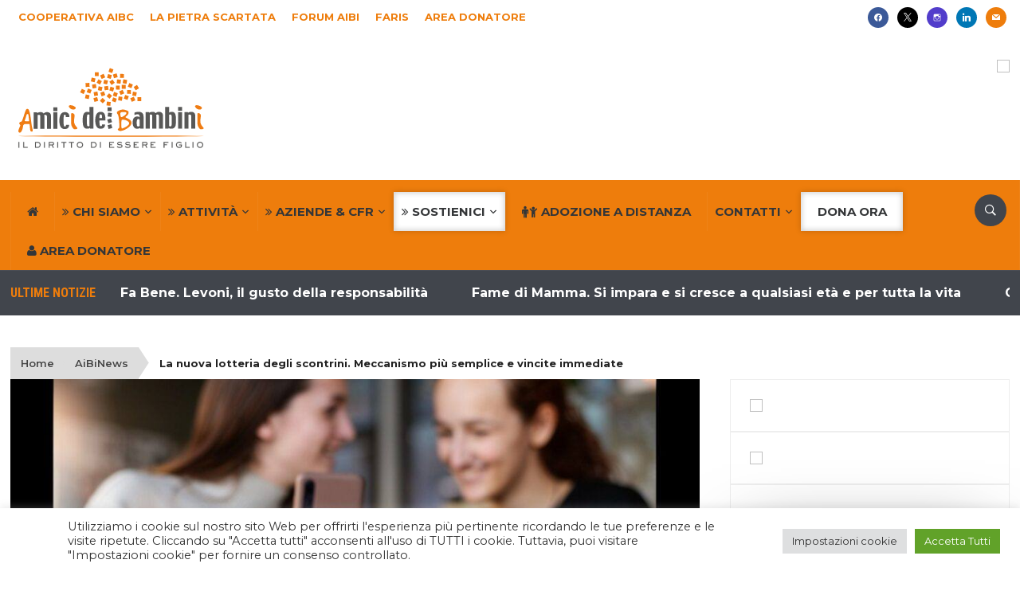

--- FILE ---
content_type: text/html; charset=UTF-8
request_url: https://www.aibi.it/ita/nuova-lotteria-scontrini/
body_size: 123670
content:
<!DOCTYPE html>
<html lang="it-IT">
<head>
    <meta charset="UTF-8">
<script type="text/javascript">
/* <![CDATA[ */
var gform;gform||(document.addEventListener("gform_main_scripts_loaded",function(){gform.scriptsLoaded=!0}),document.addEventListener("gform/theme/scripts_loaded",function(){gform.themeScriptsLoaded=!0}),window.addEventListener("DOMContentLoaded",function(){gform.domLoaded=!0}),gform={domLoaded:!1,scriptsLoaded:!1,themeScriptsLoaded:!1,isFormEditor:()=>"function"==typeof InitializeEditor,callIfLoaded:function(o){return!(!gform.domLoaded||!gform.scriptsLoaded||!gform.themeScriptsLoaded&&!gform.isFormEditor()||(gform.isFormEditor()&&console.warn("The use of gform.initializeOnLoaded() is deprecated in the form editor context and will be removed in Gravity Forms 3.1."),o(),0))},initializeOnLoaded:function(o){gform.callIfLoaded(o)||(document.addEventListener("gform_main_scripts_loaded",()=>{gform.scriptsLoaded=!0,gform.callIfLoaded(o)}),document.addEventListener("gform/theme/scripts_loaded",()=>{gform.themeScriptsLoaded=!0,gform.callIfLoaded(o)}),window.addEventListener("DOMContentLoaded",()=>{gform.domLoaded=!0,gform.callIfLoaded(o)}))},hooks:{action:{},filter:{}},addAction:function(o,r,e,t){gform.addHook("action",o,r,e,t)},addFilter:function(o,r,e,t){gform.addHook("filter",o,r,e,t)},doAction:function(o){gform.doHook("action",o,arguments)},applyFilters:function(o){return gform.doHook("filter",o,arguments)},removeAction:function(o,r){gform.removeHook("action",o,r)},removeFilter:function(o,r,e){gform.removeHook("filter",o,r,e)},addHook:function(o,r,e,t,n){null==gform.hooks[o][r]&&(gform.hooks[o][r]=[]);var d=gform.hooks[o][r];null==n&&(n=r+"_"+d.length),gform.hooks[o][r].push({tag:n,callable:e,priority:t=null==t?10:t})},doHook:function(r,o,e){var t;if(e=Array.prototype.slice.call(e,1),null!=gform.hooks[r][o]&&((o=gform.hooks[r][o]).sort(function(o,r){return o.priority-r.priority}),o.forEach(function(o){"function"!=typeof(t=o.callable)&&(t=window[t]),"action"==r?t.apply(null,e):e[0]=t.apply(null,e)})),"filter"==r)return e[0]},removeHook:function(o,r,t,n){var e;null!=gform.hooks[o][r]&&(e=(e=gform.hooks[o][r]).filter(function(o,r,e){return!!(null!=n&&n!=o.tag||null!=t&&t!=o.priority)}),gform.hooks[o][r]=e)}});
/* ]]> */
</script>

    <meta name="viewport" content="width=device-width, initial-scale=1.0">
    <link rel="profile" href="http://gmpg.org/xfn/11">
    <link rel="pingback" href="https://www.aibi.it/ita/xmlrpc.php">

    <meta name='robots' content='index, follow, max-image-preview:large, max-snippet:-1, max-video-preview:-1' />
	<style>img:is([sizes="auto" i], [sizes^="auto," i]) { contain-intrinsic-size: 3000px 1500px }</style>
	
	<!-- This site is optimized with the Yoast SEO Premium plugin v26.0 (Yoast SEO v26.3) - https://yoast.com/wordpress/plugins/seo/ -->
	<title>Nuova lotteria scontrini: più semplice e vincite immediate</title>
	<meta name="description" content="Dal prossimo anno dovrebbe cambiare la lotteria scontrini, con un sistema di QR Code che permette di controllare immediatamente eventuali vincite" />
	<link rel="canonical" href="https://www.aibi.it/ita/nuova-lotteria-scontrini/" />
	<meta property="og:locale" content="it_IT" />
	<meta property="og:type" content="article" />
	<meta property="og:title" content="La nuova lotteria degli scontrini. Meccanismo più semplice e vincite immediate" />
	<meta property="og:description" content="Dal prossimo anno dovrebbe cambiare la lotteria scontrini, con un sistema di QR Code che permette di controllare immediatamente eventuali vincite" />
	<meta property="og:url" content="https://www.aibi.it/ita/nuova-lotteria-scontrini/" />
	<meta property="og:site_name" content="Ai.Bi. Amici dei Bambini" />
	<meta property="article:publisher" content="https://www.facebook.com/Amicideibambini/" />
	<meta property="article:published_time" content="2022-11-05T07:00:44+00:00" />
	<meta property="article:modified_time" content="2022-11-06T17:39:27+00:00" />
	<meta property="og:image" content="https://www.aibi.it/ita/images/2022/11/lotteria-degli-scontrini.jpg" />
	<meta property="og:image:width" content="1200" />
	<meta property="og:image:height" content="629" />
	<meta property="og:image:type" content="image/jpeg" />
	<meta name="author" content="francescoE" />
	<meta name="twitter:card" content="summary_large_image" />
	<meta name="twitter:creator" content="@amicideibambini" />
	<meta name="twitter:site" content="@amicideibambini" />
	<meta name="twitter:label1" content="Scritto da" />
	<meta name="twitter:data1" content="francescoE" />
	<meta name="twitter:label2" content="Tempo di lettura stimato" />
	<meta name="twitter:data2" content="2 minuti" />
	<script type="application/ld+json" class="yoast-schema-graph">{"@context":"https://schema.org","@graph":[{"@type":"Article","@id":"https://www.aibi.it/ita/nuova-lotteria-scontrini/#article","isPartOf":{"@id":"https://www.aibi.it/ita/nuova-lotteria-scontrini/"},"author":{"name":"francescoE","@id":"https://www.aibi.it/ita/#/schema/person/26d3bda6f6e9386101a441c3040318c5"},"headline":"La nuova lotteria degli scontrini. Meccanismo più semplice e vincite immediate","datePublished":"2022-11-05T07:00:44+00:00","dateModified":"2022-11-06T17:39:27+00:00","mainEntityOfPage":{"@id":"https://www.aibi.it/ita/nuova-lotteria-scontrini/"},"wordCount":298,"publisher":{"@id":"https://www.aibi.it/ita/#organization"},"image":{"@id":"https://www.aibi.it/ita/nuova-lotteria-scontrini/#primaryimage"},"thumbnailUrl":"https://www.aibi.it/ita/images/2022/11/lotteria-degli-scontrini.jpg","keywords":["bonus","Governo","incentivi"],"articleSection":["AiBiNews"],"inLanguage":"it-IT"},{"@type":"WebPage","@id":"https://www.aibi.it/ita/nuova-lotteria-scontrini/","url":"https://www.aibi.it/ita/nuova-lotteria-scontrini/","name":"Nuova lotteria scontrini: più semplice e vincite immediate","isPartOf":{"@id":"https://www.aibi.it/ita/#website"},"primaryImageOfPage":{"@id":"https://www.aibi.it/ita/nuova-lotteria-scontrini/#primaryimage"},"image":{"@id":"https://www.aibi.it/ita/nuova-lotteria-scontrini/#primaryimage"},"thumbnailUrl":"https://www.aibi.it/ita/images/2022/11/lotteria-degli-scontrini.jpg","datePublished":"2022-11-05T07:00:44+00:00","dateModified":"2022-11-06T17:39:27+00:00","description":"Dal prossimo anno dovrebbe cambiare la lotteria scontrini, con un sistema di QR Code che permette di controllare immediatamente eventuali vincite","breadcrumb":{"@id":"https://www.aibi.it/ita/nuova-lotteria-scontrini/#breadcrumb"},"inLanguage":"it-IT","potentialAction":[{"@type":"ReadAction","target":["https://www.aibi.it/ita/nuova-lotteria-scontrini/"]}]},{"@type":"ImageObject","inLanguage":"it-IT","@id":"https://www.aibi.it/ita/nuova-lotteria-scontrini/#primaryimage","url":"https://www.aibi.it/ita/images/2022/11/lotteria-degli-scontrini.jpg","contentUrl":"https://www.aibi.it/ita/images/2022/11/lotteria-degli-scontrini.jpg","width":1200,"height":629},{"@type":"BreadcrumbList","@id":"https://www.aibi.it/ita/nuova-lotteria-scontrini/#breadcrumb","itemListElement":[{"@type":"ListItem","position":1,"name":"Home","item":"https://www.aibi.it/ita/"},{"@type":"ListItem","position":2,"name":"AiBiNews","item":"https://www.aibi.it/ita/category/aibinews/"},{"@type":"ListItem","position":3,"name":"La nuova lotteria degli scontrini. Meccanismo più semplice e vincite immediate"}]},{"@type":"WebSite","@id":"https://www.aibi.it/ita/#website","url":"https://www.aibi.it/ita/","name":"Ai.Bi. Amici dei Bambini","description":"Il diritto di essere figlio","publisher":{"@id":"https://www.aibi.it/ita/#organization"},"potentialAction":[{"@type":"SearchAction","target":{"@type":"EntryPoint","urlTemplate":"https://www.aibi.it/ita/?s={search_term_string}"},"query-input":{"@type":"PropertyValueSpecification","valueRequired":true,"valueName":"search_term_string"}}],"inLanguage":"it-IT"},{"@type":"Organization","@id":"https://www.aibi.it/ita/#organization","name":"Ai.Bi. Amici dei Bambini","url":"https://www.aibi.it/ita/","logo":{"@type":"ImageObject","inLanguage":"it-IT","@id":"https://www.aibi.it/ita/#/schema/logo/image/","url":"https://www.aibi.it/ita/images/2024/06/logoAIBI.svg","contentUrl":"https://www.aibi.it/ita/images/2024/06/logoAIBI.svg","width":500,"height":221,"caption":"Ai.Bi. Amici dei Bambini"},"image":{"@id":"https://www.aibi.it/ita/#/schema/logo/image/"},"sameAs":["https://www.facebook.com/Amicideibambini/","https://x.com/amicideibambini","https://www.instagram.com/amicideibambini/","https://www.linkedin.com/company/430194/","https://it.pinterest.com/amicideibambini/","https://www.youtube.com/user/AmicideiBambini"]},{"@type":"Person","@id":"https://www.aibi.it/ita/#/schema/person/26d3bda6f6e9386101a441c3040318c5","name":"francescoE","url":"https://www.aibi.it/ita/autore/francescoe/"}]}</script>
	<!-- / Yoast SEO Premium plugin. -->


<link rel='dns-prefetch' href='//translate.google.com' />
<link rel='dns-prefetch' href='//js.stripe.com' />
<link rel='dns-prefetch' href='//fonts.googleapis.com' />
<link rel="alternate" type="application/rss+xml" title="Ai.Bi. Amici dei Bambini &raquo; Feed" href="https://www.aibi.it/ita/feed/" />
<link rel="alternate" type="text/calendar" title="Ai.Bi. Amici dei Bambini &raquo; iCal Feed" href="https://www.aibi.it/ita/eventi/?ical=1" />
<script type="text/javascript">
/* <![CDATA[ */
window._wpemojiSettings = {"baseUrl":"https:\/\/s.w.org\/images\/core\/emoji\/16.0.1\/72x72\/","ext":".png","svgUrl":"https:\/\/s.w.org\/images\/core\/emoji\/16.0.1\/svg\/","svgExt":".svg","source":{"concatemoji":"https:\/\/www.aibi.it\/ita\/wp-includes\/js\/wp-emoji-release.min.js?ver=6.8.3"}};
/*! This file is auto-generated */
!function(s,n){var o,i,e;function c(e){try{var t={supportTests:e,timestamp:(new Date).valueOf()};sessionStorage.setItem(o,JSON.stringify(t))}catch(e){}}function p(e,t,n){e.clearRect(0,0,e.canvas.width,e.canvas.height),e.fillText(t,0,0);var t=new Uint32Array(e.getImageData(0,0,e.canvas.width,e.canvas.height).data),a=(e.clearRect(0,0,e.canvas.width,e.canvas.height),e.fillText(n,0,0),new Uint32Array(e.getImageData(0,0,e.canvas.width,e.canvas.height).data));return t.every(function(e,t){return e===a[t]})}function u(e,t){e.clearRect(0,0,e.canvas.width,e.canvas.height),e.fillText(t,0,0);for(var n=e.getImageData(16,16,1,1),a=0;a<n.data.length;a++)if(0!==n.data[a])return!1;return!0}function f(e,t,n,a){switch(t){case"flag":return n(e,"\ud83c\udff3\ufe0f\u200d\u26a7\ufe0f","\ud83c\udff3\ufe0f\u200b\u26a7\ufe0f")?!1:!n(e,"\ud83c\udde8\ud83c\uddf6","\ud83c\udde8\u200b\ud83c\uddf6")&&!n(e,"\ud83c\udff4\udb40\udc67\udb40\udc62\udb40\udc65\udb40\udc6e\udb40\udc67\udb40\udc7f","\ud83c\udff4\u200b\udb40\udc67\u200b\udb40\udc62\u200b\udb40\udc65\u200b\udb40\udc6e\u200b\udb40\udc67\u200b\udb40\udc7f");case"emoji":return!a(e,"\ud83e\udedf")}return!1}function g(e,t,n,a){var r="undefined"!=typeof WorkerGlobalScope&&self instanceof WorkerGlobalScope?new OffscreenCanvas(300,150):s.createElement("canvas"),o=r.getContext("2d",{willReadFrequently:!0}),i=(o.textBaseline="top",o.font="600 32px Arial",{});return e.forEach(function(e){i[e]=t(o,e,n,a)}),i}function t(e){var t=s.createElement("script");t.src=e,t.defer=!0,s.head.appendChild(t)}"undefined"!=typeof Promise&&(o="wpEmojiSettingsSupports",i=["flag","emoji"],n.supports={everything:!0,everythingExceptFlag:!0},e=new Promise(function(e){s.addEventListener("DOMContentLoaded",e,{once:!0})}),new Promise(function(t){var n=function(){try{var e=JSON.parse(sessionStorage.getItem(o));if("object"==typeof e&&"number"==typeof e.timestamp&&(new Date).valueOf()<e.timestamp+604800&&"object"==typeof e.supportTests)return e.supportTests}catch(e){}return null}();if(!n){if("undefined"!=typeof Worker&&"undefined"!=typeof OffscreenCanvas&&"undefined"!=typeof URL&&URL.createObjectURL&&"undefined"!=typeof Blob)try{var e="postMessage("+g.toString()+"("+[JSON.stringify(i),f.toString(),p.toString(),u.toString()].join(",")+"));",a=new Blob([e],{type:"text/javascript"}),r=new Worker(URL.createObjectURL(a),{name:"wpTestEmojiSupports"});return void(r.onmessage=function(e){c(n=e.data),r.terminate(),t(n)})}catch(e){}c(n=g(i,f,p,u))}t(n)}).then(function(e){for(var t in e)n.supports[t]=e[t],n.supports.everything=n.supports.everything&&n.supports[t],"flag"!==t&&(n.supports.everythingExceptFlag=n.supports.everythingExceptFlag&&n.supports[t]);n.supports.everythingExceptFlag=n.supports.everythingExceptFlag&&!n.supports.flag,n.DOMReady=!1,n.readyCallback=function(){n.DOMReady=!0}}).then(function(){return e}).then(function(){var e;n.supports.everything||(n.readyCallback(),(e=n.source||{}).concatemoji?t(e.concatemoji):e.wpemoji&&e.twemoji&&(t(e.twemoji),t(e.wpemoji)))}))}((window,document),window._wpemojiSettings);
/* ]]> */
</script>
<link rel='stylesheet' id='gc-memebers-frontend-style-css' href='https://www.aibi.it/ita/wp-content/plugins/gc-members/frontend/assets/style.css?ver=1.0' type='text/css' media='all' />
<link rel='stylesheet' id='gc-authors-frontend-style-css' href='https://www.aibi.it/ita/wp-content/plugins/gc-authors/assets/style.css?ver=1.0' type='text/css' media='all' />
<link rel='stylesheet' id='pt-cv-public-style-css' href='https://www.aibi.it/ita/wp-content/plugins/content-views-query-and-display-post-page/public/assets/css/cv.css?ver=3.6.1.1' type='text/css' media='all' />
<link rel='stylesheet' id='pt-cv-public-pro-style-css' href='https://www.aibi.it/ita/wp-content/plugins/pt-content-views-pro/public/assets/css/cvpro.min.css?ver=5.8.6.1' type='text/css' media='all' />
<link rel='stylesheet' id='tribe-events-pro-mini-calendar-block-styles-css' href='https://www.aibi.it/ita/wp-content/plugins/events-calendar-pro/src/resources/css/tribe-events-pro-mini-calendar-block.min.css?ver=6.2.4' type='text/css' media='all' />
<style id='wp-emoji-styles-inline-css' type='text/css'>

	img.wp-smiley, img.emoji {
		display: inline !important;
		border: none !important;
		box-shadow: none !important;
		height: 1em !important;
		width: 1em !important;
		margin: 0 0.07em !important;
		vertical-align: -0.1em !important;
		background: none !important;
		padding: 0 !important;
	}
</style>
<link rel='stylesheet' id='wpzoom-social-icons-block-style-css' href='https://www.aibi.it/ita/wp-content/plugins/social-icons-widget-by-wpzoom/block/dist/style-wpzoom-social-icons.css?ver=4.5.1' type='text/css' media='all' />
<link rel='stylesheet' id='cookie-law-info-css' href='https://www.aibi.it/ita/wp-content/plugins/cookie-law-info/legacy/public/css/cookie-law-info-public.css?ver=3.3.1' type='text/css' media='all' />
<link rel='stylesheet' id='cookie-law-info-gdpr-css' href='https://www.aibi.it/ita/wp-content/plugins/cookie-law-info/legacy/public/css/cookie-law-info-gdpr.css?ver=3.3.1' type='text/css' media='all' />
<link rel='stylesheet' id='collapscore-css-css' href='https://www.aibi.it/ita/wp-content/plugins/jquery-collapse-o-matic/css/core_style.css?ver=1.0' type='text/css' media='all' />
<link rel='stylesheet' id='collapseomatic-css-css' href='https://www.aibi.it/ita/wp-content/plugins/jquery-collapse-o-matic/css/dark_style.css?ver=1.6' type='text/css' media='all' />
<link rel='stylesheet' id='rpt_front_style-css' href='https://www.aibi.it/ita/wp-content/plugins/related-posts-thumbnails/assets/css/front.css?ver=1.9.0' type='text/css' media='all' />
<link rel='stylesheet' id='ssb-front-css-css' href='https://www.aibi.it/ita/wp-content/plugins/simple-social-buttons/assets/css/front.css?ver=6.1.0' type='text/css' media='all' />
<link rel='stylesheet' id='sbttb-fonts-css' href='https://www.aibi.it/ita/wp-content/plugins/smooth-back-to-top-button/assets/css/sbttb-fonts.css?ver=1.1.15' type='text/css' media='all' />
<link rel='stylesheet' id='sbttb-style-css' href='https://www.aibi.it/ita/wp-content/plugins/smooth-back-to-top-button/assets/css/smooth-back-to-top-button.css?ver=1.1.15' type='text/css' media='all' />
<link rel='stylesheet' id='search-filter-plugin-styles-css' href='https://www.aibi.it/ita/wp-content/plugins/search-filter-pro/public/assets/css/search-filter.min.css?ver=2.5.14' type='text/css' media='all' />
<link rel='stylesheet' id='wpz-shortcodes-css' href='https://www.aibi.it/ita/wp-content/themes/domino/functions/wpzoom/assets/css/shortcodes.css?ver=6.8.3' type='text/css' media='all' />
<link rel='stylesheet' id='zoom-font-awesome-css' href='https://www.aibi.it/ita/wp-content/themes/domino/functions/wpzoom/assets/css/font-awesome.min.css?ver=6.8.3' type='text/css' media='all' />
<link rel='stylesheet' id='chld_thm_cfg_parent-css' href='https://www.aibi.it/ita/wp-content/themes/domino/style.css?ver=6.8.3' type='text/css' media='all' />
<link rel='stylesheet' id='domino-google-fonts-css' href='//fonts.googleapis.com/css?family=Montserrat%3Aregular%2Citalic%2C100%2C200%2C300%2C500%2C600%2C700%2C800%2C900%26subset%3Dlatin%2C&#038;ver=6.8.3' type='text/css' media='all' />
<link rel='stylesheet' id='domino-style-css' href='https://www.aibi.it/ita/wp-content/themes/aibi2-domino-child/style.css?ver=6.8.3' type='text/css' media='all' />
<link rel='stylesheet' id='media-queries-css' href='https://www.aibi.it/ita/wp-content/themes/domino/css/media-queries.css?ver=2.0.1.1510132936' type='text/css' media='all' />
<link rel='stylesheet' id='domino-google-font-default-css' href='//fonts.googleapis.com/css?family=Playfair+Display%3A400%2C700%7CRoboto+Condensed%3A400%2C700%7CLibre+Franklin%3A400%2C400i%2C600%2C600i%2C700%2C700i&#038;subset=latin%2Clatin-ext%2Cgreek%2Ccyrillic&#038;ver=6.8.3' type='text/css' media='all' />
<link rel='stylesheet' id='domino-style-color-orange-css' href='https://www.aibi.it/ita/wp-content/themes/domino/styles/orange.css?ver=2.0.1.1510132936' type='text/css' media='all' />
<link rel='stylesheet' id='dashicons-css' href='https://www.aibi.it/ita/wp-includes/css/dashicons.min.css?ver=6.8.3' type='text/css' media='all' />
<link rel='stylesheet' id='wpzoom-social-icons-socicon-css' href='https://www.aibi.it/ita/wp-content/plugins/social-icons-widget-by-wpzoom/assets/css/wpzoom-socicon.css?ver=1747917376' type='text/css' media='all' />
<link rel='stylesheet' id='wpzoom-social-icons-genericons-css' href='https://www.aibi.it/ita/wp-content/plugins/social-icons-widget-by-wpzoom/assets/css/genericons.css?ver=1747917376' type='text/css' media='all' />
<link rel='stylesheet' id='wpzoom-social-icons-academicons-css' href='https://www.aibi.it/ita/wp-content/plugins/social-icons-widget-by-wpzoom/assets/css/academicons.min.css?ver=1747917376' type='text/css' media='all' />
<link rel='stylesheet' id='wpzoom-social-icons-font-awesome-3-css' href='https://www.aibi.it/ita/wp-content/plugins/social-icons-widget-by-wpzoom/assets/css/font-awesome-3.min.css?ver=1747917376' type='text/css' media='all' />
<link rel='stylesheet' id='wpzoom-social-icons-styles-css' href='https://www.aibi.it/ita/wp-content/plugins/social-icons-widget-by-wpzoom/assets/css/wpzoom-social-icons-styles.css?ver=1747917376' type='text/css' media='all' />
<link rel='stylesheet' id='tablepress-default-css' href='https://www.aibi.it/ita/wp-content/plugins/tablepress/css/build/default.css?ver=2.2.5' type='text/css' media='all' />
<link rel='stylesheet' id='tablepress-responsive-tables-css' href='https://www.aibi.it/ita/wp-content/plugins/tablepress-responsive-tables/css/tablepress-responsive.min.css?ver=1.8' type='text/css' media='all' />
<link rel='stylesheet' id='js_composer_front-css' href='https://www.aibi.it/ita/wp-content/plugins/js_composer/assets/css/js_composer.min.css?ver=8.5' type='text/css' media='all' />
<link rel='stylesheet' id='popup-maker-site-css' href='//www.aibi.it/ita/images/pum/pum-site-styles.css?generated=1757948790&#038;ver=1.20.5' type='text/css' media='all' />
<link rel='stylesheet' id='gforms_reset_css-css' href='https://www.aibi.it/ita/wp-content/plugins/gravityforms/legacy/css/formreset.min.css?ver=2.9.21' type='text/css' media='all' />
<link rel='stylesheet' id='gforms_formsmain_css-css' href='https://www.aibi.it/ita/wp-content/plugins/gravityforms/legacy/css/formsmain.min.css?ver=2.9.21' type='text/css' media='all' />
<link rel='stylesheet' id='gforms_ready_class_css-css' href='https://www.aibi.it/ita/wp-content/plugins/gravityforms/legacy/css/readyclass.min.css?ver=2.9.21' type='text/css' media='all' />
<link rel='stylesheet' id='gforms_browsers_css-css' href='https://www.aibi.it/ita/wp-content/plugins/gravityforms/legacy/css/browsers.min.css?ver=2.9.21' type='text/css' media='all' />
<link rel='stylesheet' id='gforms_datepicker_css-css' href='https://www.aibi.it/ita/wp-content/plugins/gravityforms/legacy/css/datepicker.min.css?ver=2.9.21' type='text/css' media='all' />
<link rel='stylesheet' id='gform_basic-css' href='https://www.aibi.it/ita/wp-content/plugins/gravityforms/assets/css/dist/basic.min.css?ver=2.9.21' type='text/css' media='all' />
<link rel='stylesheet' id='gform_theme_components-css' href='https://www.aibi.it/ita/wp-content/plugins/gravityforms/assets/css/dist/theme-components.min.css?ver=2.9.21' type='text/css' media='all' />
<link rel='stylesheet' id='gform_theme-css' href='https://www.aibi.it/ita/wp-content/plugins/gravityforms/assets/css/dist/theme.min.css?ver=2.9.21' type='text/css' media='all' />
<link rel='stylesheet' id='gravityformsstripe_gravity_theme-css' href='https://www.aibi.it/ita/wp-content/plugins/gravityformsstripe/assets/css/dist/theme.min.css?ver=6.8.3' type='text/css' media='all' />
<link rel='stylesheet' id='wpzoom-custom-css' href='https://www.aibi.it/ita/wp-content/themes/domino/custom.css?ver=6.8.3' type='text/css' media='all' />
<link rel='stylesheet' id='btnsx-css' href='https://www.aibi.it/ita/wp-content/plugins/buttons-x/assets/css/common/button.min.css?ver=0.8.6' type='text/css' media='all' />
<link rel='preload' as='font'  id='wpzoom-social-icons-font-academicons-woff2-css' href='https://www.aibi.it/ita/wp-content/plugins/social-icons-widget-by-wpzoom/assets/font/academicons.woff2?v=1.9.2'  type='font/woff2' crossorigin />
<link rel='preload' as='font'  id='wpzoom-social-icons-font-fontawesome-3-woff2-css' href='https://www.aibi.it/ita/wp-content/plugins/social-icons-widget-by-wpzoom/assets/font/fontawesome-webfont.woff2?v=4.7.0'  type='font/woff2' crossorigin />
<link rel='preload' as='font'  id='wpzoom-social-icons-font-genericons-woff-css' href='https://www.aibi.it/ita/wp-content/plugins/social-icons-widget-by-wpzoom/assets/font/Genericons.woff'  type='font/woff' crossorigin />
<link rel='preload' as='font'  id='wpzoom-social-icons-font-socicon-woff2-css' href='https://www.aibi.it/ita/wp-content/plugins/social-icons-widget-by-wpzoom/assets/font/socicon.woff2?v=4.5.1'  type='font/woff2' crossorigin />
<!--n2css--><!--n2js--><script type="text/javascript" src="https://www.aibi.it/ita/wp-includes/js/jquery/jquery.min.js?ver=3.7.1" id="jquery-core-js"></script>
<script type="text/javascript" src="https://www.aibi.it/ita/wp-includes/js/jquery/jquery-migrate.min.js?ver=3.4.1" id="jquery-migrate-js"></script>
<script type="text/javascript" id="cookie-law-info-js-extra">
/* <![CDATA[ */
var Cli_Data = {"nn_cookie_ids":[],"cookielist":[],"non_necessary_cookies":[],"ccpaEnabled":"","ccpaRegionBased":"","ccpaBarEnabled":"","strictlyEnabled":["necessary","obligatoire"],"ccpaType":"gdpr","js_blocking":"1","custom_integration":"","triggerDomRefresh":"","secure_cookies":""};
var cli_cookiebar_settings = {"animate_speed_hide":"500","animate_speed_show":"500","background":"#FFF","border":"#b1a6a6c2","border_on":"","button_1_button_colour":"#61a229","button_1_button_hover":"#4e8221","button_1_link_colour":"#fff","button_1_as_button":"1","button_1_new_win":"","button_2_button_colour":"#333","button_2_button_hover":"#292929","button_2_link_colour":"#444","button_2_as_button":"","button_2_hidebar":"","button_3_button_colour":"#dedfe0","button_3_button_hover":"#b2b2b3","button_3_link_colour":"#333333","button_3_as_button":"1","button_3_new_win":"","button_4_button_colour":"#dedfe0","button_4_button_hover":"#b2b2b3","button_4_link_colour":"#333333","button_4_as_button":"1","button_7_button_colour":"#61a229","button_7_button_hover":"#4e8221","button_7_link_colour":"#fff","button_7_as_button":"1","button_7_new_win":"","font_family":"inherit","header_fix":"","notify_animate_hide":"1","notify_animate_show":"","notify_div_id":"#cookie-law-info-bar","notify_position_horizontal":"right","notify_position_vertical":"bottom","scroll_close":"","scroll_close_reload":"","accept_close_reload":"","reject_close_reload":"","showagain_tab":"","showagain_background":"#fff","showagain_border":"#000","showagain_div_id":"#cookie-law-info-again","showagain_x_position":"100px","text":"#333333","show_once_yn":"","show_once":"10000","logging_on":"","as_popup":"","popup_overlay":"1","bar_heading_text":"","cookie_bar_as":"banner","popup_showagain_position":"bottom-right","widget_position":"left"};
var log_object = {"ajax_url":"https:\/\/www.aibi.it\/ita\/wp-admin\/admin-ajax.php"};
/* ]]> */
</script>
<script type="text/javascript" src="https://www.aibi.it/ita/wp-content/plugins/cookie-law-info/legacy/public/js/cookie-law-info-public.js?ver=3.3.1" id="cookie-law-info-js"></script>
<script type="text/javascript" id="search-filter-plugin-build-js-extra">
/* <![CDATA[ */
var SF_LDATA = {"ajax_url":"https:\/\/www.aibi.it\/ita\/wp-admin\/admin-ajax.php","home_url":"https:\/\/www.aibi.it\/ita\/","extensions":[]};
/* ]]> */
</script>
<script type="text/javascript" src="https://www.aibi.it/ita/wp-content/plugins/search-filter-pro/public/assets/js/search-filter-build.min.js?ver=2.5.14" id="search-filter-plugin-build-js"></script>
<script type="text/javascript" src="https://www.aibi.it/ita/wp-content/plugins/search-filter-pro/public/assets/js/chosen.jquery.min.js?ver=2.5.14" id="search-filter-plugin-chosen-js"></script>
<script type="text/javascript" id="search-filter-wpb-pb-js-extra">
/* <![CDATA[ */
var SFVC_DATA = {"ajax_url":"https:\/\/www.aibi.it\/ita\/wp-admin\/admin-ajax.php","home_url":"https:\/\/www.aibi.it\/ita\/"};
/* ]]> */
</script>
<script type="text/javascript" src="https://www.aibi.it/ita/wp-content/plugins/search-filter-wpb-pb/js/vc-frontend-search-filter.js?ver=1.0.2" id="search-filter-wpb-pb-js"></script>
<script type="text/javascript" src="https://www.aibi.it/ita/wp-content/themes/domino/js/init.js?ver=6.8.3" id="wpzoom-init-js"></script>
<script type="text/javascript" src="https://www.aibi.it/ita/wp-includes/js/dist/dom-ready.min.js?ver=f77871ff7694fffea381" id="wp-dom-ready-js"></script>
<script type="text/javascript" src="https://www.aibi.it/ita/wp-includes/js/dist/hooks.min.js?ver=4d63a3d491d11ffd8ac6" id="wp-hooks-js"></script>
<script type="text/javascript" src="https://www.aibi.it/ita/wp-includes/js/dist/i18n.min.js?ver=5e580eb46a90c2b997e6" id="wp-i18n-js"></script>
<script type="text/javascript" id="wp-i18n-js-after">
/* <![CDATA[ */
wp.i18n.setLocaleData( { 'text direction\u0004ltr': [ 'ltr' ] } );
/* ]]> */
</script>
<script type="text/javascript" id="wp-a11y-js-translations">
/* <![CDATA[ */
( function( domain, translations ) {
	var localeData = translations.locale_data[ domain ] || translations.locale_data.messages;
	localeData[""].domain = domain;
	wp.i18n.setLocaleData( localeData, domain );
} )( "default", {"translation-revision-date":"2025-10-14 17:47:58+0000","generator":"GlotPress\/4.0.1","domain":"messages","locale_data":{"messages":{"":{"domain":"messages","plural-forms":"nplurals=2; plural=n != 1;","lang":"it"},"Notifications":["Notifiche"]}},"comment":{"reference":"wp-includes\/js\/dist\/a11y.js"}} );
/* ]]> */
</script>
<script type="text/javascript" src="https://www.aibi.it/ita/wp-includes/js/dist/a11y.min.js?ver=3156534cc54473497e14" id="wp-a11y-js"></script>
<script type="text/javascript" defer='defer' src="https://www.aibi.it/ita/wp-content/plugins/gravityforms/js/jquery.json.min.js?ver=2.9.21" id="gform_json-js"></script>
<script type="text/javascript" id="gform_gravityforms-js-extra">
/* <![CDATA[ */
var gf_global = {"gf_currency_config":{"name":"Euro","symbol_left":"","symbol_right":"&#8364;","symbol_padding":" ","thousand_separator":".","decimal_separator":",","decimals":2,"code":"EUR"},"base_url":"https:\/\/www.aibi.it\/ita\/wp-content\/plugins\/gravityforms","number_formats":[],"spinnerUrl":"https:\/\/www.aibi.it\/ita\/wp-content\/plugins\/gravityforms\/images\/spinner.svg","version_hash":"8f7f3aea74ea98f3c4dee7979931f6f4","strings":{"newRowAdded":"\u00c8 stata aggiunta una nuova riga.","rowRemoved":"La riga \u00e8 stata rimossa","formSaved":"Il modulo \u00e8 stato salvato. Il contenuto include il link per tornare a completare il modulo."}};
var gf_global = {"gf_currency_config":{"name":"Euro","symbol_left":"","symbol_right":"&#8364;","symbol_padding":" ","thousand_separator":".","decimal_separator":",","decimals":2,"code":"EUR"},"base_url":"https:\/\/www.aibi.it\/ita\/wp-content\/plugins\/gravityforms","number_formats":[],"spinnerUrl":"https:\/\/www.aibi.it\/ita\/wp-content\/plugins\/gravityforms\/images\/spinner.svg","version_hash":"8f7f3aea74ea98f3c4dee7979931f6f4","strings":{"newRowAdded":"\u00c8 stata aggiunta una nuova riga.","rowRemoved":"La riga \u00e8 stata rimossa","formSaved":"Il modulo \u00e8 stato salvato. Il contenuto include il link per tornare a completare il modulo."}};
var gf_global = {"gf_currency_config":{"name":"Euro","symbol_left":"","symbol_right":"&#8364;","symbol_padding":" ","thousand_separator":".","decimal_separator":",","decimals":2,"code":"EUR"},"base_url":"https:\/\/www.aibi.it\/ita\/wp-content\/plugins\/gravityforms","number_formats":[],"spinnerUrl":"https:\/\/www.aibi.it\/ita\/wp-content\/plugins\/gravityforms\/images\/spinner.svg","version_hash":"8f7f3aea74ea98f3c4dee7979931f6f4","strings":{"newRowAdded":"\u00c8 stata aggiunta una nuova riga.","rowRemoved":"La riga \u00e8 stata rimossa","formSaved":"Il modulo \u00e8 stato salvato. Il contenuto include il link per tornare a completare il modulo."}};
var gf_global = {"gf_currency_config":{"name":"Euro","symbol_left":"","symbol_right":"&#8364;","symbol_padding":" ","thousand_separator":".","decimal_separator":",","decimals":2,"code":"EUR"},"base_url":"https:\/\/www.aibi.it\/ita\/wp-content\/plugins\/gravityforms","number_formats":[],"spinnerUrl":"https:\/\/www.aibi.it\/ita\/wp-content\/plugins\/gravityforms\/images\/spinner.svg","version_hash":"8f7f3aea74ea98f3c4dee7979931f6f4","strings":{"newRowAdded":"\u00c8 stata aggiunta una nuova riga.","rowRemoved":"La riga \u00e8 stata rimossa","formSaved":"Il modulo \u00e8 stato salvato. Il contenuto include il link per tornare a completare il modulo."}};
var gf_global = {"gf_currency_config":{"name":"Euro","symbol_left":"","symbol_right":"&#8364;","symbol_padding":" ","thousand_separator":".","decimal_separator":",","decimals":2,"code":"EUR"},"base_url":"https:\/\/www.aibi.it\/ita\/wp-content\/plugins\/gravityforms","number_formats":[],"spinnerUrl":"https:\/\/www.aibi.it\/ita\/wp-content\/plugins\/gravityforms\/images\/spinner.svg","version_hash":"8f7f3aea74ea98f3c4dee7979931f6f4","strings":{"newRowAdded":"\u00c8 stata aggiunta una nuova riga.","rowRemoved":"La riga \u00e8 stata rimossa","formSaved":"Il modulo \u00e8 stato salvato. Il contenuto include il link per tornare a completare il modulo."}};
var gf_global = {"gf_currency_config":{"name":"Euro","symbol_left":"","symbol_right":"&#8364;","symbol_padding":" ","thousand_separator":".","decimal_separator":",","decimals":2,"code":"EUR"},"base_url":"https:\/\/www.aibi.it\/ita\/wp-content\/plugins\/gravityforms","number_formats":[],"spinnerUrl":"https:\/\/www.aibi.it\/ita\/wp-content\/plugins\/gravityforms\/images\/spinner.svg","version_hash":"8f7f3aea74ea98f3c4dee7979931f6f4","strings":{"newRowAdded":"\u00c8 stata aggiunta una nuova riga.","rowRemoved":"La riga \u00e8 stata rimossa","formSaved":"Il modulo \u00e8 stato salvato. Il contenuto include il link per tornare a completare il modulo."}};
var gf_global = {"gf_currency_config":{"name":"Euro","symbol_left":"","symbol_right":"&#8364;","symbol_padding":" ","thousand_separator":".","decimal_separator":",","decimals":2,"code":"EUR"},"base_url":"https:\/\/www.aibi.it\/ita\/wp-content\/plugins\/gravityforms","number_formats":[],"spinnerUrl":"https:\/\/www.aibi.it\/ita\/wp-content\/plugins\/gravityforms\/images\/spinner.svg","version_hash":"8f7f3aea74ea98f3c4dee7979931f6f4","strings":{"newRowAdded":"\u00c8 stata aggiunta una nuova riga.","rowRemoved":"La riga \u00e8 stata rimossa","formSaved":"Il modulo \u00e8 stato salvato. Il contenuto include il link per tornare a completare il modulo."}};
var gf_global = {"gf_currency_config":{"name":"Euro","symbol_left":"","symbol_right":"&#8364;","symbol_padding":" ","thousand_separator":".","decimal_separator":",","decimals":2,"code":"EUR"},"base_url":"https:\/\/www.aibi.it\/ita\/wp-content\/plugins\/gravityforms","number_formats":[],"spinnerUrl":"https:\/\/www.aibi.it\/ita\/wp-content\/plugins\/gravityforms\/images\/spinner.svg","version_hash":"8f7f3aea74ea98f3c4dee7979931f6f4","strings":{"newRowAdded":"\u00c8 stata aggiunta una nuova riga.","rowRemoved":"La riga \u00e8 stata rimossa","formSaved":"Il modulo \u00e8 stato salvato. Il contenuto include il link per tornare a completare il modulo."}};
var gf_global = {"gf_currency_config":{"name":"Euro","symbol_left":"","symbol_right":"&#8364;","symbol_padding":" ","thousand_separator":".","decimal_separator":",","decimals":2,"code":"EUR"},"base_url":"https:\/\/www.aibi.it\/ita\/wp-content\/plugins\/gravityforms","number_formats":[],"spinnerUrl":"https:\/\/www.aibi.it\/ita\/wp-content\/plugins\/gravityforms\/images\/spinner.svg","version_hash":"8f7f3aea74ea98f3c4dee7979931f6f4","strings":{"newRowAdded":"\u00c8 stata aggiunta una nuova riga.","rowRemoved":"La riga \u00e8 stata rimossa","formSaved":"Il modulo \u00e8 stato salvato. Il contenuto include il link per tornare a completare il modulo."}};
var gf_global = {"gf_currency_config":{"name":"Euro","symbol_left":"","symbol_right":"&#8364;","symbol_padding":" ","thousand_separator":".","decimal_separator":",","decimals":2,"code":"EUR"},"base_url":"https:\/\/www.aibi.it\/ita\/wp-content\/plugins\/gravityforms","number_formats":[],"spinnerUrl":"https:\/\/www.aibi.it\/ita\/wp-content\/plugins\/gravityforms\/images\/spinner.svg","version_hash":"8f7f3aea74ea98f3c4dee7979931f6f4","strings":{"newRowAdded":"\u00c8 stata aggiunta una nuova riga.","rowRemoved":"La riga \u00e8 stata rimossa","formSaved":"Il modulo \u00e8 stato salvato. Il contenuto include il link per tornare a completare il modulo."}};
var gf_global = {"gf_currency_config":{"name":"Euro","symbol_left":"","symbol_right":"&#8364;","symbol_padding":" ","thousand_separator":".","decimal_separator":",","decimals":2,"code":"EUR"},"base_url":"https:\/\/www.aibi.it\/ita\/wp-content\/plugins\/gravityforms","number_formats":[],"spinnerUrl":"https:\/\/www.aibi.it\/ita\/wp-content\/plugins\/gravityforms\/images\/spinner.svg","version_hash":"8f7f3aea74ea98f3c4dee7979931f6f4","strings":{"newRowAdded":"\u00c8 stata aggiunta una nuova riga.","rowRemoved":"La riga \u00e8 stata rimossa","formSaved":"Il modulo \u00e8 stato salvato. Il contenuto include il link per tornare a completare il modulo."}};
var gf_global = {"gf_currency_config":{"name":"Euro","symbol_left":"","symbol_right":"&#8364;","symbol_padding":" ","thousand_separator":".","decimal_separator":",","decimals":2,"code":"EUR"},"base_url":"https:\/\/www.aibi.it\/ita\/wp-content\/plugins\/gravityforms","number_formats":[],"spinnerUrl":"https:\/\/www.aibi.it\/ita\/wp-content\/plugins\/gravityforms\/images\/spinner.svg","version_hash":"8f7f3aea74ea98f3c4dee7979931f6f4","strings":{"newRowAdded":"\u00c8 stata aggiunta una nuova riga.","rowRemoved":"La riga \u00e8 stata rimossa","formSaved":"Il modulo \u00e8 stato salvato. Il contenuto include il link per tornare a completare il modulo."}};
var gf_global = {"gf_currency_config":{"name":"Euro","symbol_left":"","symbol_right":"&#8364;","symbol_padding":" ","thousand_separator":".","decimal_separator":",","decimals":2,"code":"EUR"},"base_url":"https:\/\/www.aibi.it\/ita\/wp-content\/plugins\/gravityforms","number_formats":[],"spinnerUrl":"https:\/\/www.aibi.it\/ita\/wp-content\/plugins\/gravityforms\/images\/spinner.svg","version_hash":"8f7f3aea74ea98f3c4dee7979931f6f4","strings":{"newRowAdded":"\u00c8 stata aggiunta una nuova riga.","rowRemoved":"La riga \u00e8 stata rimossa","formSaved":"Il modulo \u00e8 stato salvato. Il contenuto include il link per tornare a completare il modulo."}};
var gf_legacy = {"is_legacy":""};
var gf_global = {"gf_currency_config":{"name":"Euro","symbol_left":"","symbol_right":"&#8364;","symbol_padding":" ","thousand_separator":".","decimal_separator":",","decimals":2,"code":"EUR"},"base_url":"https:\/\/www.aibi.it\/ita\/wp-content\/plugins\/gravityforms","number_formats":[],"spinnerUrl":"https:\/\/www.aibi.it\/ita\/wp-content\/plugins\/gravityforms\/images\/spinner.svg","version_hash":"8f7f3aea74ea98f3c4dee7979931f6f4","strings":{"newRowAdded":"\u00c8 stata aggiunta una nuova riga.","rowRemoved":"La riga \u00e8 stata rimossa","formSaved":"Il modulo \u00e8 stato salvato. Il contenuto include il link per tornare a completare il modulo."}};
var gf_legacy = {"is_legacy":""};
var gf_global = {"gf_currency_config":{"name":"Euro","symbol_left":"","symbol_right":"&#8364;","symbol_padding":" ","thousand_separator":".","decimal_separator":",","decimals":2,"code":"EUR"},"base_url":"https:\/\/www.aibi.it\/ita\/wp-content\/plugins\/gravityforms","number_formats":[],"spinnerUrl":"https:\/\/www.aibi.it\/ita\/wp-content\/plugins\/gravityforms\/images\/spinner.svg","version_hash":"8f7f3aea74ea98f3c4dee7979931f6f4","strings":{"newRowAdded":"\u00c8 stata aggiunta una nuova riga.","rowRemoved":"La riga \u00e8 stata rimossa","formSaved":"Il modulo \u00e8 stato salvato. Il contenuto include il link per tornare a completare il modulo."}};
var gf_global = {"gf_currency_config":{"name":"Euro","symbol_left":"","symbol_right":"&#8364;","symbol_padding":" ","thousand_separator":".","decimal_separator":",","decimals":2,"code":"EUR"},"base_url":"https:\/\/www.aibi.it\/ita\/wp-content\/plugins\/gravityforms","number_formats":[],"spinnerUrl":"https:\/\/www.aibi.it\/ita\/wp-content\/plugins\/gravityforms\/images\/spinner.svg","version_hash":"8f7f3aea74ea98f3c4dee7979931f6f4","strings":{"newRowAdded":"\u00c8 stata aggiunta una nuova riga.","rowRemoved":"La riga \u00e8 stata rimossa","formSaved":"Il modulo \u00e8 stato salvato. Il contenuto include il link per tornare a completare il modulo."}};
var gf_global = {"gf_currency_config":{"name":"Euro","symbol_left":"","symbol_right":"&#8364;","symbol_padding":" ","thousand_separator":".","decimal_separator":",","decimals":2,"code":"EUR"},"base_url":"https:\/\/www.aibi.it\/ita\/wp-content\/plugins\/gravityforms","number_formats":[],"spinnerUrl":"https:\/\/www.aibi.it\/ita\/wp-content\/plugins\/gravityforms\/images\/spinner.svg","version_hash":"8f7f3aea74ea98f3c4dee7979931f6f4","strings":{"newRowAdded":"\u00c8 stata aggiunta una nuova riga.","rowRemoved":"La riga \u00e8 stata rimossa","formSaved":"Il modulo \u00e8 stato salvato. Il contenuto include il link per tornare a completare il modulo."}};
var gf_legacy = {"is_legacy":""};
var gf_global = {"gf_currency_config":{"name":"Euro","symbol_left":"","symbol_right":"&#8364;","symbol_padding":" ","thousand_separator":".","decimal_separator":",","decimals":2,"code":"EUR"},"base_url":"https:\/\/www.aibi.it\/ita\/wp-content\/plugins\/gravityforms","number_formats":[],"spinnerUrl":"https:\/\/www.aibi.it\/ita\/wp-content\/plugins\/gravityforms\/images\/spinner.svg","version_hash":"8f7f3aea74ea98f3c4dee7979931f6f4","strings":{"newRowAdded":"\u00c8 stata aggiunta una nuova riga.","rowRemoved":"La riga \u00e8 stata rimossa","formSaved":"Il modulo \u00e8 stato salvato. Il contenuto include il link per tornare a completare il modulo."}};
var gf_legacy = {"is_legacy":""};
var gf_global = {"gf_currency_config":{"name":"Euro","symbol_left":"","symbol_right":"&#8364;","symbol_padding":" ","thousand_separator":".","decimal_separator":",","decimals":2,"code":"EUR"},"base_url":"https:\/\/www.aibi.it\/ita\/wp-content\/plugins\/gravityforms","number_formats":[],"spinnerUrl":"https:\/\/www.aibi.it\/ita\/wp-content\/plugins\/gravityforms\/images\/spinner.svg","version_hash":"8f7f3aea74ea98f3c4dee7979931f6f4","strings":{"newRowAdded":"\u00c8 stata aggiunta una nuova riga.","rowRemoved":"La riga \u00e8 stata rimossa","formSaved":"Il modulo \u00e8 stato salvato. Il contenuto include il link per tornare a completare il modulo."}};
var gf_global = {"gf_currency_config":{"name":"Euro","symbol_left":"","symbol_right":"&#8364;","symbol_padding":" ","thousand_separator":".","decimal_separator":",","decimals":2,"code":"EUR"},"base_url":"https:\/\/www.aibi.it\/ita\/wp-content\/plugins\/gravityforms","number_formats":[],"spinnerUrl":"https:\/\/www.aibi.it\/ita\/wp-content\/plugins\/gravityforms\/images\/spinner.svg","version_hash":"8f7f3aea74ea98f3c4dee7979931f6f4","strings":{"newRowAdded":"\u00c8 stata aggiunta una nuova riga.","rowRemoved":"La riga \u00e8 stata rimossa","formSaved":"Il modulo \u00e8 stato salvato. Il contenuto include il link per tornare a completare il modulo."}};
var gf_global = {"gf_currency_config":{"name":"Euro","symbol_left":"","symbol_right":"&#8364;","symbol_padding":" ","thousand_separator":".","decimal_separator":",","decimals":2,"code":"EUR"},"base_url":"https:\/\/www.aibi.it\/ita\/wp-content\/plugins\/gravityforms","number_formats":[],"spinnerUrl":"https:\/\/www.aibi.it\/ita\/wp-content\/plugins\/gravityforms\/images\/spinner.svg","version_hash":"8f7f3aea74ea98f3c4dee7979931f6f4","strings":{"newRowAdded":"\u00c8 stata aggiunta una nuova riga.","rowRemoved":"La riga \u00e8 stata rimossa","formSaved":"Il modulo \u00e8 stato salvato. Il contenuto include il link per tornare a completare il modulo."}};
var gf_global = {"gf_currency_config":{"name":"Euro","symbol_left":"","symbol_right":"&#8364;","symbol_padding":" ","thousand_separator":".","decimal_separator":",","decimals":2,"code":"EUR"},"base_url":"https:\/\/www.aibi.it\/ita\/wp-content\/plugins\/gravityforms","number_formats":[],"spinnerUrl":"https:\/\/www.aibi.it\/ita\/wp-content\/plugins\/gravityforms\/images\/spinner.svg","version_hash":"8f7f3aea74ea98f3c4dee7979931f6f4","strings":{"newRowAdded":"\u00c8 stata aggiunta una nuova riga.","rowRemoved":"La riga \u00e8 stata rimossa","formSaved":"Il modulo \u00e8 stato salvato. Il contenuto include il link per tornare a completare il modulo."}};
var gf_global = {"gf_currency_config":{"name":"Euro","symbol_left":"","symbol_right":"&#8364;","symbol_padding":" ","thousand_separator":".","decimal_separator":",","decimals":2,"code":"EUR"},"base_url":"https:\/\/www.aibi.it\/ita\/wp-content\/plugins\/gravityforms","number_formats":[],"spinnerUrl":"https:\/\/www.aibi.it\/ita\/wp-content\/plugins\/gravityforms\/images\/spinner.svg","version_hash":"8f7f3aea74ea98f3c4dee7979931f6f4","strings":{"newRowAdded":"\u00c8 stata aggiunta una nuova riga.","rowRemoved":"La riga \u00e8 stata rimossa","formSaved":"Il modulo \u00e8 stato salvato. Il contenuto include il link per tornare a completare il modulo."}};
var gf_global = {"gf_currency_config":{"name":"Euro","symbol_left":"","symbol_right":"&#8364;","symbol_padding":" ","thousand_separator":".","decimal_separator":",","decimals":2,"code":"EUR"},"base_url":"https:\/\/www.aibi.it\/ita\/wp-content\/plugins\/gravityforms","number_formats":[],"spinnerUrl":"https:\/\/www.aibi.it\/ita\/wp-content\/plugins\/gravityforms\/images\/spinner.svg","version_hash":"8f7f3aea74ea98f3c4dee7979931f6f4","strings":{"newRowAdded":"\u00c8 stata aggiunta una nuova riga.","rowRemoved":"La riga \u00e8 stata rimossa","formSaved":"Il modulo \u00e8 stato salvato. Il contenuto include il link per tornare a completare il modulo."}};
var gf_global = {"gf_currency_config":{"name":"Euro","symbol_left":"","symbol_right":"&#8364;","symbol_padding":" ","thousand_separator":".","decimal_separator":",","decimals":2,"code":"EUR"},"base_url":"https:\/\/www.aibi.it\/ita\/wp-content\/plugins\/gravityforms","number_formats":[],"spinnerUrl":"https:\/\/www.aibi.it\/ita\/wp-content\/plugins\/gravityforms\/images\/spinner.svg","version_hash":"8f7f3aea74ea98f3c4dee7979931f6f4","strings":{"newRowAdded":"\u00c8 stata aggiunta una nuova riga.","rowRemoved":"La riga \u00e8 stata rimossa","formSaved":"Il modulo \u00e8 stato salvato. Il contenuto include il link per tornare a completare il modulo."}};
var gf_global = {"gf_currency_config":{"name":"Euro","symbol_left":"","symbol_right":"&#8364;","symbol_padding":" ","thousand_separator":".","decimal_separator":",","decimals":2,"code":"EUR"},"base_url":"https:\/\/www.aibi.it\/ita\/wp-content\/plugins\/gravityforms","number_formats":[],"spinnerUrl":"https:\/\/www.aibi.it\/ita\/wp-content\/plugins\/gravityforms\/images\/spinner.svg","version_hash":"8f7f3aea74ea98f3c4dee7979931f6f4","strings":{"newRowAdded":"\u00c8 stata aggiunta una nuova riga.","rowRemoved":"La riga \u00e8 stata rimossa","formSaved":"Il modulo \u00e8 stato salvato. Il contenuto include il link per tornare a completare il modulo."}};
var gf_global = {"gf_currency_config":{"name":"Euro","symbol_left":"","symbol_right":"&#8364;","symbol_padding":" ","thousand_separator":".","decimal_separator":",","decimals":2,"code":"EUR"},"base_url":"https:\/\/www.aibi.it\/ita\/wp-content\/plugins\/gravityforms","number_formats":[],"spinnerUrl":"https:\/\/www.aibi.it\/ita\/wp-content\/plugins\/gravityforms\/images\/spinner.svg","version_hash":"8f7f3aea74ea98f3c4dee7979931f6f4","strings":{"newRowAdded":"\u00c8 stata aggiunta una nuova riga.","rowRemoved":"La riga \u00e8 stata rimossa","formSaved":"Il modulo \u00e8 stato salvato. Il contenuto include il link per tornare a completare il modulo."}};
var gf_global = {"gf_currency_config":{"name":"Euro","symbol_left":"","symbol_right":"&#8364;","symbol_padding":" ","thousand_separator":".","decimal_separator":",","decimals":2,"code":"EUR"},"base_url":"https:\/\/www.aibi.it\/ita\/wp-content\/plugins\/gravityforms","number_formats":[],"spinnerUrl":"https:\/\/www.aibi.it\/ita\/wp-content\/plugins\/gravityforms\/images\/spinner.svg","version_hash":"8f7f3aea74ea98f3c4dee7979931f6f4","strings":{"newRowAdded":"\u00c8 stata aggiunta una nuova riga.","rowRemoved":"La riga \u00e8 stata rimossa","formSaved":"Il modulo \u00e8 stato salvato. Il contenuto include il link per tornare a completare il modulo."}};
var gf_global = {"gf_currency_config":{"name":"Euro","symbol_left":"","symbol_right":"&#8364;","symbol_padding":" ","thousand_separator":".","decimal_separator":",","decimals":2,"code":"EUR"},"base_url":"https:\/\/www.aibi.it\/ita\/wp-content\/plugins\/gravityforms","number_formats":[],"spinnerUrl":"https:\/\/www.aibi.it\/ita\/wp-content\/plugins\/gravityforms\/images\/spinner.svg","version_hash":"8f7f3aea74ea98f3c4dee7979931f6f4","strings":{"newRowAdded":"\u00c8 stata aggiunta una nuova riga.","rowRemoved":"La riga \u00e8 stata rimossa","formSaved":"Il modulo \u00e8 stato salvato. Il contenuto include il link per tornare a completare il modulo."}};
var gf_global = {"gf_currency_config":{"name":"Euro","symbol_left":"","symbol_right":"&#8364;","symbol_padding":" ","thousand_separator":".","decimal_separator":",","decimals":2,"code":"EUR"},"base_url":"https:\/\/www.aibi.it\/ita\/wp-content\/plugins\/gravityforms","number_formats":[],"spinnerUrl":"https:\/\/www.aibi.it\/ita\/wp-content\/plugins\/gravityforms\/images\/spinner.svg","version_hash":"8f7f3aea74ea98f3c4dee7979931f6f4","strings":{"newRowAdded":"\u00c8 stata aggiunta una nuova riga.","rowRemoved":"La riga \u00e8 stata rimossa","formSaved":"Il modulo \u00e8 stato salvato. Il contenuto include il link per tornare a completare il modulo."}};
var gf_global = {"gf_currency_config":{"name":"Euro","symbol_left":"","symbol_right":"&#8364;","symbol_padding":" ","thousand_separator":".","decimal_separator":",","decimals":2,"code":"EUR"},"base_url":"https:\/\/www.aibi.it\/ita\/wp-content\/plugins\/gravityforms","number_formats":[],"spinnerUrl":"https:\/\/www.aibi.it\/ita\/wp-content\/plugins\/gravityforms\/images\/spinner.svg","version_hash":"8f7f3aea74ea98f3c4dee7979931f6f4","strings":{"newRowAdded":"\u00c8 stata aggiunta una nuova riga.","rowRemoved":"La riga \u00e8 stata rimossa","formSaved":"Il modulo \u00e8 stato salvato. Il contenuto include il link per tornare a completare il modulo."}};
var gform_i18n = {"datepicker":{"days":{"monday":"Lun","tuesday":"Mar","wednesday":"Mer","thursday":"Gio","friday":"Ven","saturday":"Sab","sunday":"Dom"},"months":{"january":"Gennaio","february":"Febbraio","march":"Marzo","april":"Aprile","may":"Maggio","june":"Giugno","july":"Luglio","august":"Agosto","september":"Settembre","october":"Ottobre","november":"Novembre","december":"Dicembre"},"firstDay":1,"iconText":"Seleziona la data"}};
var gf_legacy_multi = {"49":"","147":"1","146":"","145":"1","89":"1","122":"1","75":"1","28":"1","16":"1","90":"","108":"1","100":"1","94":"","97":"1","96":"1","95":"1","91":"","5":"1","38":"1"};
var gform_gravityforms = {"strings":{"invalid_file_extension":"Questo tipo di file non \u00e8 consentito. Deve avere uno dei seguenti formati:","delete_file":"Elimina questo file","in_progress":"in lavorazione","file_exceeds_limit":"La dimensione del file supera i limiti","illegal_extension":"Questo tipo di file non \u00e8 consentito.","max_reached":"Numero massimo di file raggiunto","unknown_error":"C\u2019\u00e8 stato un problema durante il salvataggio del file sul server","currently_uploading":"Aspetta che il caricamento sia completato","cancel":"Annulla","cancel_upload":"Annulla questo caricamento","cancelled":"Annullato","error":"Errore","message":"Messaggio"},"vars":{"images_url":"https:\/\/www.aibi.it\/ita\/wp-content\/plugins\/gravityforms\/images"}};
/* ]]> */
</script>
<script type="text/javascript" defer='defer' src="https://www.aibi.it/ita/wp-content/plugins/gravityforms/js/gravityforms.min.js?ver=2.9.21" id="gform_gravityforms-js"></script>
<script type="text/javascript" defer='defer' src="https://www.aibi.it/ita/wp-content/plugins/gravityforms/assets/js/dist/utils.min.js?ver=380b7a5ec0757c78876bc8a59488f2f3" id="gform_gravityforms_utils-js"></script>
<script type="text/javascript" id="gform_conditional_logic-js-extra">
/* <![CDATA[ */
var gf_legacy = {"is_legacy":"1"};
var gf_legacy = {"is_legacy":""};
var gf_legacy = {"is_legacy":"1"};
var gf_legacy = {"is_legacy":"1"};
var gf_legacy = {"is_legacy":"1"};
var gf_legacy = {"is_legacy":"1"};
var gf_legacy = {"is_legacy":"1"};
var gf_legacy = {"is_legacy":"1"};
var gf_legacy = {"is_legacy":""};
var gf_legacy = {"is_legacy":""};
var gf_legacy = {"is_legacy":""};
var gf_legacy = {"is_legacy":""};
var gf_legacy = {"is_legacy":"1"};
var gf_legacy = {"is_legacy":"1"};
var gf_legacy = {"is_legacy":""};
var gf_legacy = {"is_legacy":""};
var gf_legacy = {"is_legacy":""};
var gf_legacy = {"is_legacy":""};
/* ]]> */
</script>
<script type="text/javascript" defer='defer' src="https://www.aibi.it/ita/wp-content/plugins/gravityforms/js/conditional_logic.min.js?ver=2.9.21" id="gform_conditional_logic-js"></script>
<script type="text/javascript" defer='defer' src="https://www.aibi.it/ita/wp-content/plugins/gravityforms/js/chosen.jquery.min.js?ver=2.9.21" id="gform_chosen-js"></script>
<script type="text/javascript" defer='defer' src="https://www.aibi.it/ita/wp-content/plugins/gravityforms/includes/addon/js/gaddon_frontend.min.js?ver=2.9.21" id="gaddon_frontend-js"></script>
<script type="text/javascript" src="https://js.stripe.com/v3/?ver=5.9.0" id="stripe_v3-js"></script>
<script type="text/javascript" id="gforms_stripe_frontend-js-extra">
/* <![CDATA[ */
var gforms_stripe_frontend_strings = {"no_active_frontend_feed":"Il campo per la carta di credito si attiver\u00e0 una volta soddisfatta la condizione di pagamento.","requires_action":"Segui le istruzioni nello schermo per validare la tua carta.","create_payment_intent_nonce":"7ebb78042e","ajaxurl":"https:\/\/www.aibi.it\/ita\/wp-admin\/admin-ajax.php","is_preview":"","payment_incomplete":"Inserisci tutte le informazioni di pagamento richieste.","failed_to_create_draft":"Al momento non possiamo elaborare la richiesta.","failed_to_create_initial_intent":"Non \u00e8 stato possibile visualizzare il campo delle informazioni di pagamento, contatta l'assistenza.","failed_to_confirm_intent":"Il gateway di pagamento non \u00e8 riuscito a elaborare la richiesta. Usa un altro metodo di pagamento.","rate_limit_exceeded":"Al momento non siamo in grado di elaborare la tua richiesta di pagamento. Riprova pi\u00f9 tardi.","payment_element_intent_failure":"Il pagamento non \u00e8 riuscito","stripe_connect_enabled":"1","validate_form_nonce":"fb8203047c","delete_draft_nonce":"3d998885e6","rate_limiting_nonce":"6fcb095d7e","get_stripe_coupon_nonce":"469e6dfafd","coupon_invalid":"\u00c8 stato inserito un codice coupon non valido.","invalid_nonce":"Ops! Sembra che ci sia un problema nell'elaborazione della richiesta. Per risolverlo, prova a svuotare la cache del browser e ricarica la pagina."};
var gforms_stripe_frontend_strings = {"no_active_frontend_feed":"Il campo per la carta di credito si attiver\u00e0 una volta soddisfatta la condizione di pagamento.","requires_action":"Segui le istruzioni nello schermo per validare la tua carta.","create_payment_intent_nonce":"7ebb78042e","ajaxurl":"https:\/\/www.aibi.it\/ita\/wp-admin\/admin-ajax.php","is_preview":"","payment_incomplete":"Inserisci tutte le informazioni di pagamento richieste.","failed_to_create_draft":"Al momento non possiamo elaborare la richiesta.","failed_to_create_initial_intent":"Non \u00e8 stato possibile visualizzare il campo delle informazioni di pagamento, contatta l'assistenza.","failed_to_confirm_intent":"Il gateway di pagamento non \u00e8 riuscito a elaborare la richiesta. Usa un altro metodo di pagamento.","rate_limit_exceeded":"Al momento non siamo in grado di elaborare la tua richiesta di pagamento. Riprova pi\u00f9 tardi.","payment_element_intent_failure":"Il pagamento non \u00e8 riuscito","stripe_connect_enabled":"1","validate_form_nonce":"fb8203047c","delete_draft_nonce":"3d998885e6","rate_limiting_nonce":"6fcb095d7e","get_stripe_coupon_nonce":"469e6dfafd","coupon_invalid":"\u00c8 stato inserito un codice coupon non valido.","invalid_nonce":"Ops! Sembra che ci sia un problema nell'elaborazione della richiesta. Per risolverlo, prova a svuotare la cache del browser e ricarica la pagina."};
var gforms_stripe_frontend_strings = {"no_active_frontend_feed":"Il campo per la carta di credito si attiver\u00e0 una volta soddisfatta la condizione di pagamento.","requires_action":"Segui le istruzioni nello schermo per validare la tua carta.","create_payment_intent_nonce":"7ebb78042e","ajaxurl":"https:\/\/www.aibi.it\/ita\/wp-admin\/admin-ajax.php","is_preview":"","payment_incomplete":"Inserisci tutte le informazioni di pagamento richieste.","failed_to_create_draft":"Al momento non possiamo elaborare la richiesta.","failed_to_create_initial_intent":"Non \u00e8 stato possibile visualizzare il campo delle informazioni di pagamento, contatta l'assistenza.","failed_to_confirm_intent":"Il gateway di pagamento non \u00e8 riuscito a elaborare la richiesta. Usa un altro metodo di pagamento.","rate_limit_exceeded":"Al momento non siamo in grado di elaborare la tua richiesta di pagamento. Riprova pi\u00f9 tardi.","payment_element_intent_failure":"Il pagamento non \u00e8 riuscito","stripe_connect_enabled":"1","validate_form_nonce":"fb8203047c","delete_draft_nonce":"3d998885e6","rate_limiting_nonce":"6fcb095d7e","get_stripe_coupon_nonce":"469e6dfafd","coupon_invalid":"\u00c8 stato inserito un codice coupon non valido.","invalid_nonce":"Ops! Sembra che ci sia un problema nell'elaborazione della richiesta. Per risolverlo, prova a svuotare la cache del browser e ricarica la pagina."};
var gforms_stripe_frontend_strings = {"no_active_frontend_feed":"Il campo per la carta di credito si attiver\u00e0 una volta soddisfatta la condizione di pagamento.","requires_action":"Segui le istruzioni nello schermo per validare la tua carta.","create_payment_intent_nonce":"7ebb78042e","ajaxurl":"https:\/\/www.aibi.it\/ita\/wp-admin\/admin-ajax.php","is_preview":"","payment_incomplete":"Inserisci tutte le informazioni di pagamento richieste.","failed_to_create_draft":"Al momento non possiamo elaborare la richiesta.","failed_to_create_initial_intent":"Non \u00e8 stato possibile visualizzare il campo delle informazioni di pagamento, contatta l'assistenza.","failed_to_confirm_intent":"Il gateway di pagamento non \u00e8 riuscito a elaborare la richiesta. Usa un altro metodo di pagamento.","rate_limit_exceeded":"Al momento non siamo in grado di elaborare la tua richiesta di pagamento. Riprova pi\u00f9 tardi.","payment_element_intent_failure":"Il pagamento non \u00e8 riuscito","stripe_connect_enabled":"1","validate_form_nonce":"fb8203047c","delete_draft_nonce":"3d998885e6","rate_limiting_nonce":"6fcb095d7e","get_stripe_coupon_nonce":"469e6dfafd","coupon_invalid":"\u00c8 stato inserito un codice coupon non valido.","invalid_nonce":"Ops! Sembra che ci sia un problema nell'elaborazione della richiesta. Per risolverlo, prova a svuotare la cache del browser e ricarica la pagina."};
var gforms_stripe_frontend_strings = {"no_active_frontend_feed":"Il campo per la carta di credito si attiver\u00e0 una volta soddisfatta la condizione di pagamento.","requires_action":"Segui le istruzioni nello schermo per validare la tua carta.","create_payment_intent_nonce":"7ebb78042e","ajaxurl":"https:\/\/www.aibi.it\/ita\/wp-admin\/admin-ajax.php","is_preview":"","payment_incomplete":"Inserisci tutte le informazioni di pagamento richieste.","failed_to_create_draft":"Al momento non possiamo elaborare la richiesta.","failed_to_create_initial_intent":"Non \u00e8 stato possibile visualizzare il campo delle informazioni di pagamento, contatta l'assistenza.","failed_to_confirm_intent":"Il gateway di pagamento non \u00e8 riuscito a elaborare la richiesta. Usa un altro metodo di pagamento.","rate_limit_exceeded":"Al momento non siamo in grado di elaborare la tua richiesta di pagamento. Riprova pi\u00f9 tardi.","payment_element_intent_failure":"Il pagamento non \u00e8 riuscito","stripe_connect_enabled":"1","validate_form_nonce":"fb8203047c","delete_draft_nonce":"3d998885e6","rate_limiting_nonce":"6fcb095d7e","get_stripe_coupon_nonce":"469e6dfafd","coupon_invalid":"\u00c8 stato inserito un codice coupon non valido.","invalid_nonce":"Ops! Sembra che ci sia un problema nell'elaborazione della richiesta. Per risolverlo, prova a svuotare la cache del browser e ricarica la pagina."};
var gforms_stripe_frontend_strings = {"no_active_frontend_feed":"Il campo per la carta di credito si attiver\u00e0 una volta soddisfatta la condizione di pagamento.","requires_action":"Segui le istruzioni nello schermo per validare la tua carta.","create_payment_intent_nonce":"7ebb78042e","ajaxurl":"https:\/\/www.aibi.it\/ita\/wp-admin\/admin-ajax.php","is_preview":"","payment_incomplete":"Inserisci tutte le informazioni di pagamento richieste.","failed_to_create_draft":"Al momento non possiamo elaborare la richiesta.","failed_to_create_initial_intent":"Non \u00e8 stato possibile visualizzare il campo delle informazioni di pagamento, contatta l'assistenza.","failed_to_confirm_intent":"Il gateway di pagamento non \u00e8 riuscito a elaborare la richiesta. Usa un altro metodo di pagamento.","rate_limit_exceeded":"Al momento non siamo in grado di elaborare la tua richiesta di pagamento. Riprova pi\u00f9 tardi.","payment_element_intent_failure":"Il pagamento non \u00e8 riuscito","stripe_connect_enabled":"1","validate_form_nonce":"fb8203047c","delete_draft_nonce":"3d998885e6","rate_limiting_nonce":"6fcb095d7e","get_stripe_coupon_nonce":"469e6dfafd","coupon_invalid":"\u00c8 stato inserito un codice coupon non valido.","invalid_nonce":"Ops! Sembra che ci sia un problema nell'elaborazione della richiesta. Per risolverlo, prova a svuotare la cache del browser e ricarica la pagina."};
/* ]]> */
</script>
<script type="text/javascript" defer='defer' src="https://www.aibi.it/ita/wp-content/plugins/gravityformsstripe/js/frontend.min.js?ver=5.9.0" id="gforms_stripe_frontend-js"></script>
<script></script><link rel="https://api.w.org/" href="https://www.aibi.it/ita/wp-json/" /><link rel="alternate" title="JSON" type="application/json" href="https://www.aibi.it/ita/wp-json/wp/v2/posts/206364" /><link rel="EditURI" type="application/rsd+xml" title="RSD" href="https://www.aibi.it/ita/xmlrpc.php?rsd" />
<link rel='shortlink' href='https://www.aibi.it/ita/?p=206364' />
<link rel="alternate" title="oEmbed (JSON)" type="application/json+oembed" href="https://www.aibi.it/ita/wp-json/oembed/1.0/embed?url=https%3A%2F%2Fwww.aibi.it%2Fita%2Fnuova-lotteria-scontrini%2F" />
<link rel="alternate" title="oEmbed (XML)" type="text/xml+oembed" href="https://www.aibi.it/ita/wp-json/oembed/1.0/embed?url=https%3A%2F%2Fwww.aibi.it%2Fita%2Fnuova-lotteria-scontrini%2F&#038;format=xml" />

<!-- This site is using AdRotate Professional v5.14 to display their advertisements - https://ajdg.solutions/ -->
<!-- AdRotate CSS -->
<style type="text/css" media="screen">
	.g { margin:0px; padding:0px; overflow:hidden; line-height:1; zoom:1; }
	.g img { height:auto; }
	.g-col { position:relative; float:left; }
	.g-col:first-child { margin-left: 0; }
	.g-col:last-child { margin-right: 0; }
	.woocommerce-page .g, .bbpress-wrapper .g { margin: 20px auto; clear:both; }
	.g-1 { margin:0px 0px 10px 0px; }
	.g-13 {  margin: 0 auto; }
	.g-14 { margin:5px 0px 5px 0px; }
	.g-19 { margin:5px 0px 5px 0px; }
	@media only screen and (max-width: 480px) {
		.g-col, .g-dyn, .g-single { width:100%; margin-left:0; margin-right:0; }
		.woocommerce-page .g, .bbpress-wrapper .g { margin: 10px auto; }
	}
</style>
<!-- /AdRotate CSS -->

<!-- HFCM by 99 Robots - Snippet # 19: MOUSE-FLOW -->
<script type="text/javascript">
  window._mfq = window._mfq || [];
  (function() {
    var mf = document.createElement("script");
    mf.type = "text/javascript"; mf.defer = true;
    mf.src = "//cdn.mouseflow.com/projects/49e8d8a4-2f69-4529-b49a-1932a5a9bf53.js";
    document.getElementsByTagName("head")[0].appendChild(mf);
  })();
</script>
<!-- /end HFCM by 99 Robots -->
<style id="mystickymenu" type="text/css">#mysticky-nav { width:100%; position: static; height: auto !important; }#mysticky-nav.wrapfixed { position:fixed; left: 0px; margin-top:0px;  z-index: 99990; -webkit-transition: 0.3s; -moz-transition: 0.3s; -o-transition: 0.3s; transition: 0.3s; -ms-filter:"progid:DXImageTransform.Microsoft.Alpha(Opacity=90)"; filter: alpha(opacity=90); opacity:0.9; background-color: #ee7d0c;}#mysticky-nav.wrapfixed .myfixed{ background-color: #ee7d0c; position: relative;top: auto;left: auto;right: auto;}#mysticky-nav.wrapfixed { } #mysticky-nav.wrapfixed.up { } #mysticky-nav.wrapfixed.down { } #mysticky-nav .myfixed { margin:0 auto; float:none; border:0px; background:none; max-width:100%; }</style>			<style type="text/css">
																															</style>
						<style>
			#related_posts_thumbnails li{
				border-right: 1px solid #ffffff;
				background-color: #ffffff			}
			#related_posts_thumbnails li:hover{
				background-color: #ffffff;
			}
			.relpost_content{
				font-size:	16px;
				color: 		#333333;
			}
			.relpost-block-single{
				background-color: #ffffff;
				border-right: 1px solid  #ffffff;
				border-left: 1px solid  #ffffff;
				margin-right: -1px;
			}
			.relpost-block-single:hover{
				background-color: #ffffff;
			}
		</style>

	

<!-- This site is optimized with the Schema plugin v1.7.9.6 - https://schema.press -->
<script type="application/ld+json">{"@context":"https:\/\/schema.org\/","@type":"BlogPosting","mainEntityOfPage":{"@type":"WebPage","@id":"https:\/\/www.aibi.it\/ita\/nuova-lotteria-scontrini\/"},"url":"https:\/\/www.aibi.it\/ita\/nuova-lotteria-scontrini\/","headline":"La nuova lotteria degli scontrini. Meccanismo più semplice e vincite immediate","datePublished":"2022-11-05T08:00:44+01:00","dateModified":"2022-11-06T18:39:27+01:00","publisher":{"@type":"Organization","@id":"https:\/\/www.aibi.it\/ita\/#organization","name":"Ai.Bi. Amici dei Bambini","logo":{"@type":"ImageObject","url":"https:\/\/www.aibi.it\/ita\/images\/logo-aibi-1.png","width":600,"height":60}},"image":{"@type":"ImageObject","url":"https:\/\/www.aibi.it\/ita\/images\/2022\/11\/lotteria-degli-scontrini.jpg","width":1200,"height":629},"articleSection":"AiBiNews","keywords":"bonus, Governo, incentivi","description":"A partire dal prossimo anno dovrebbe cambiare il meccanismo della lotteria scontrini, pensata per incentivare i pagamenti elettronici ma presto caduta nel dimenticatoio. Il nuovo sistema dovrebbe permettere di verificare immediatamente, tramite QR Code, eventuali vincite Chi si ricorda della lotteria degli scontrini? L&rsquo;iniziativa partita il 1 gennaio 2021,","author":{"@type":"Person","name":"francescoE","url":"https:\/\/www.aibi.it\/ita\/autore\/francescoe\/","image":{"@type":"ImageObject","url":"https:\/\/secure.gravatar.com\/avatar\/eb25bc3259115f3cc20fd1978e06816ae94cd44934e33996da7a734be3641d43?s=96&d=blank&r=g","height":96,"width":96}}}</script>

<style type="text/css" id="simple-css-output">h1.collapseomatic {font-size: 1em; background-color: #F0F0F6!important;padding: 5px 5px 5px 15px;color: #ef762a;border-left: 3px solid #ef762a;}.responsive-tabs .responsive-tabs__list__item {font-size: 1em!important; padding: 9px!important;}.responsive-tabs .responsive-tabs__list__item--active{margin-top: 1px!important;}/*bottoni menu manuali*/a.black {color: #000!important;}#menu_laterale ul li.bordo {border: 2px solid #ef762a;color: #ef762a;}#menu_laterale {margin-bottom: 20px;margin-bottom: 2rem;box-shadow: -4.6px 43.8px 87px 0 rgba(9, 9, 9, 0.55);}#menu_laterale ul li a {display: block;color: #fff;line-height: 2.9rem;width: 100%;font-size: 0.8rem;text-transform: uppercase;padding-left: 10px;}#menu_laterale ul li.giallo {background-color: #f9d238;font-weight: bold;}#menu_laterale ul li.rosso {background-color: #c80a0a;}#menu_laterale ul li.rossomedio {background-color: #be1f43;}#menu_laterale ul li.rossoscuro {background-color: #a82b47;}#menu_laterale ul li a {display: block;color: #fff; line-height: 2.9rem;width: 100%;font-size: 0.8rem;text-transform: uppercase;padding-left: 10px;}#menu_laterale ul li.blu {background-color: #196eaf;}#menu_laterale ul li a:hover{color: #000;background: #eee;}#menu_laterale ul li.arancio {background-color: #ef762a;}#menu_laterale ul li.color-orange {background-color: #ef762a;}#menu_laterale ul li.color-orange1 {background-color: #ef8a24;}#menu_laterale ul li.color-orange2 {background-color: #f1973c;}#menu_laterale ul li.color-orange3 {background-color: #f3a454;}#menu_laterale ul li.color-orange4 {background-color: #f4b16d;}#menu_laterale ul li.color-orange5 {background-color: #f6be85;}/*sidebar articoli correlati custom*/.related_posts .theiaStickySidebar {/*box-shadow: -4.6px 43.8px 87px 0 rgba(9, 9, 9, 0.55);*/background:#eee;padding: 5px;}section#sidebar .theiaStickySidebar {padding: 0;}/*custom menu principale*/.navbar-nav ul {border: none !important;}#mysticky-nav.wrapfixed{opacity: 1!important;}#mysticky-nav ul li a:hover{color: #000!important;background: #fff;}/*#mysticky-nav ul li a{color: #000!important}*/ul.sub-menu {box-shadow: -4.6px 43.8px 87px 0 rgba(9, 9, 9, 0.55);}.arancio {background-color: #ef762a;}.color-orange {background-color: #ef762a;}.color-orange1 {background-color: #ef8a24;}.color-orange2 {background-color: #f1973c;}.color-orange3 {background-color: #f3a454;}.color-orange4 {background-color: #f4b16d;}.color-orange5 {background-color: #f6be85;}.green {background-color: /*#237c2a*/#e5c03b;}.blue {background-color: #0c7dee;}.blue1 {background-color: #0a70d6;}.blue2 {background-color: #0964be;}.blue3 {background-color: #0857a6;}.blue4 {background-color: #074b8e;}.blue5 {background-color: #063e77;}.blue6 {background-color: #111e6c;}.blue7 {background-color: #0f52ba;}h3.color-orange {background-color: #ef762a; color:#fff; padding:5px; margin:0}.wpb-js-composer .vc_tta-color-orange.vc_tta-style-classic .vc_tta-panel .vc_tta-panel-heading {border-color: #ef762a!important;background-color: #ef762a!important;}.navbar-nav > .current-menu-item > a, .navbar-nav > .current_page_item > a {color: #fff!important;}/*personalizzazione menu principale*/a.sf-with-ul {padding: 12px 9px !important;}.main-navbar .navbar-nav > .current-menu-item > a, .main-navbar .navbar-nav > .current_page_item > a, .main-navbar .navbar-nav > .current-menu-parent > a, .main-navbar .navbar-nav > .current_page_parent > a {color: #000!important;background-color: #fff!important;}li.sostienici.menu-item.menu-item-type-post_type.menu-item-object-page.menu-item-has-children.menu-item-47515 > a.sf-with-ul {color: #ef762a!important;}li.sostienici.menu-item.menu-item-type-post_type.menu-item-object-page.menu-item-has-children.menu-item-47515 > a.sf-with-ul:hover {color: #fff!important;}/*li.sostienici.menu-item.menu-item-type-post_type.menu-item-object-page.menu-item-has-children.menu-item-47515 > a.sf-with-ul:hover {color: #fff!important;}*/.sostienici {box-shadow: inset 0px 0px 7px 1px rgba(0, 0, 0, 0.2), 0px 0px 7px 0 rgba(0, 0, 0, 0.19);background-color: #fff;}/*.sf-arrows .sf-with-ul:after {content: none!important;}*//*personalizzazione titoli*/h1.entry-title {color: #ef762a;}.single h1.entry-title {font-size:25px!important}.entry-content h1, {color: #ef762a!important;}.entry-content h3{font-size: 16px!important;}.entry-header, .single h1.entry-title {margin: 0;!important}.navbar-nav > .current-menu-item > a, .navbar-nav > .current_page_item > a, .navbar-nav > .current-menu-parent > a{background-color: #000!important}/*personalizzazione blockquote*/.entry-content blockquote{ display:block;background: #fff; padding: 15px 20px 15px 30px; margin: 0 0 20px; position: relative; font-family: 'Montserrat', sans-serif; font-size: 16px;color: #666; text-align: left; border-left: 15px solid #c76c0c; border-right: 2px solid #c76c0c; /*Box Shadow - (Optional)*/ -moz-box-shadow: 2px 2px 15px #ccc; -webkit-box-shadow: 2px 2px 15px #ccc; box-shadow: 2px 2px 15px #ccc;}.entry-content blockquote::before{ content: "\201C"; /*Unicode for Left Double Quote*/ font-family: Georgia, serif; font-size: 90px; /*font-size: 60px;*/ font-weight: bold; color: rgba(0,0,0,.25); /*color: #999;*/ position: absolute; left: -15px; top: -50px; /*left: 10px;*/ /*top:5px;*/}.entry-content blockquote::after{ /*Reset to make sure*/ content: "";}.entry-content blockquote a{text-decoration: none;background: #eee;cursor: pointer;padding: 0 3px;color: #c76c0c;}.entry-content blockquote a:hover{color: #666;}.entry-content blockquote em{font-style: italic;}.entry-content blockquote cite {color: #999999;font-size: 14px;display: block;margin-top: 5px;}.entry-content blockquote cite:before {content: "\2014 \2009";}.entry-content blockquote:before, .entry-content blockquote:after {display: block;width: 0; height: 0;margin: 0;background: none;}/*fine custom blockquote*//*custom box aibi*/.boxaibi{ display:block; background: #fff; padding: 15px 20px 15px 45px; margin: 0 0 20px; position: relative; /*Font*/ font-family: 'Montserrat', sans-serif; font-size: 16px; /*line-height: 1.2;*/ color: #666; text-align: left; /*Borders - (Optional)*/ border-left: 15px solid #c76c0c; border-right: 2px solid #c76c0c; /*Box Shadow - (Optional)*/ -moz-box-shadow: 2px 2px 15px #ccc; -webkit-box-shadow: 2px 2px 15px #ccc; box-shadow: 2px 2px 15px #ccc;}/*end box aibi*//*custom per shortcode [box]*/.wpz-sc-box.normal{ display:flow-root; /*display:block;*/ background: #f7f7f7; padding: 15px 20px 15px 45px; margin: 0 0 20px; position: relative; /*Font*/ font-family: 'Montserrat', sans-serif; font-size: 16px; /*line-height: 1.2;*/ color: #666; text-align: left; /*Borders - (Optional)*/ border-left: 15px solid #c76c0c; border-right: 2px solid #c76c0c; /*Box Shadow - (Optional)*/ -moz-box-shadow: 2px 2px 15px #ccc; -webkit-box-shadow: 2px 2px 15px #ccc; box-shadow: 2px 2px 15px #ccc;}.flickity-page-dots {bottom: 5px!important;}.entry-meta {margin-bottom: 0!important;}.slides li h3 {margin: 0;}.slides li h3 {line-height: 1.0; background-color: rgba(255,0,0,0.5)!important; padding: 5px 0 15px 0px!important;}.slides li h3:hover {background-color: rgba(255,0,0,0.7)!important;}/*.section-title {background-color: rgba(255,0,0,0.5)!important;}*/.single .content-area .entry-meta{margin:0!important;}.slides li .slide-header{bottom:8%!important;}.slider_widgets .wpzoom-featured-cat .featured-grid-2 > div h3.entry-title:hover {background-color: rgba(34,187,102,0.5)!important; padding: 5px; font-size: 17px;}.slider_widgets .wpzoom-featured-cat .featured-grid-2 > div h3.entry-title {background-color: rgba(34,187,102,0.5)!important;padding: 5px; font-size: 17px;}h3.section-title {background-color: #ff0000;}/*featured cat in home*/.featured-grid-3.featured-style-style_block {border-top-style: solid;border-top-color: #1C99E4!important;}div#wpzoom-featured-cat-4 .featured-grid-3.featured-style-style_block {border-top-style: solid;border-top-color: #ee4444!important;}div#wpzoom-featured-cat-12.featured-style-style_block {border-top-style: solid;border-top-color: #1C99E4!important;}/*.featured-grid-5.featured-style-style_text {border-top-style: solid;border-top-color: #1C99E4!important;}*/#wpzoom-featured-cat-3 .slider_widgets .wpzoom-featured-cat .featured-grid-2 > div h3.entry-title:hover {background-color: rgba(244,120,87,0.5)!important; padding: 5px; font-size: 17px;}#wpzoom-featured-cat-3 .slider_widgets .wpzoom-featured-cat .featured-grid-2 > div h3.entry-title {background-color: rgba(244,120,87,0.5)!important;padding: 5px; font-size: 17px;}ul.zoom-social-icons-list.zoom-social-icons-list--without-canvas.zoom-social-icons-list--rounded {margin-left: 0px;}li.zoom-social_icons-list__item {display: inline;}/*home news*/div#wpzoom-featured-cat-2 {border-left-style: solid;border-left-color: #22bb66;}div#wpzoom-featured-cat-3 {border-left-style: solid;border-left-color: #F47857;}#slider {border-left-style: solid; border-left-color: #ff0000!important;}.carousel_widget_wrapper > .flickity-enabled {border-top-style: solid; border-top-color: #1C99E4!important;}#wpzoom-featured-cat-3 > a.post-item-content > div h3.entry-title {background-color: rgba(244,120,87,0.5)!important;padding: 5px; font-size: 17px;}div#carousel-widget-wpzoom-carousel-slider-3-id > div h3.entry-title:hover {background-color: rgba(28,153,228,0.5)!important; padding: 5px; font-size: 17px;}div#carousel-widget-wpzoom-carousel-slider-3-id > div h3.entry-title {background-color: rgba(28,153,228,0.5)!important;padding: 5px; font-size: 17px;}.navbar-nav a:hover {color: #fff!important;}/*custom table reloded*/.wp-table-reloaded th, .wp-table-reloaded td{padding: 10px!important;}.wp-table-reloaded th {border: 0 !important;}.wp-table-reloaded {font-size: inherit!important;}/*menu customization*/li.rosso.menu-item.menu-item-type-post_type.menu-item-object-page.menu-item-69204 {background-color: #c80a0a!important;}img.inlinecenter {margin: 30px;}/*barre sandwich second menu */.navbar-toggle .icon-bar {background: #ef762a;!important}.sb-search .sb-search-input {background: #33383a;}.sb-search {margin: 3px 3px 0;width: 30px;height: 30px;}/*.carousel-slider .flickity-prev-next-button {background: #ef762a;!important}*/.widget.carousel-slider {margin: 0!important;}/*leggi tutto*/.ltutto {float: right;}/*leggi tutto lettera al direttore*/.ltuttoLAD {float: right; margin-bottom:10px;}/*tabby responsive custom*/.responsive-tabs__list__item {background: #f2f2f2!important;color: #000!important;font-weight: 500!important;}.responsive-tabs .responsive-tabs__list__item--active{background: #fff!important;}.responsive-tabs .responsive-tabs__panel {padding: 20px 20px!important;}/**/.vc_separator.vc_separator_align_left h4 {font-size: 200%!important;}li#menu-item-47515 {background-color: red;}.widget h3.title-color-red, .wpzoom-featured-cat h3.title-color-red a {content: "\f015";}#sidebar .widget {margin-bottom: 0!important;}h1.entry-title>span.occhiello {display:none;}span.occhiello {display: block;border-bottom: 1px solid #ef762a;text-transform: uppercase;color: #000; background-color:rgba(247, 247, 247, 0.60)!important;font-size: 0.7em!important;margin-top: -62px;padding: 10px;}h3 a span.occhiello {display: none;}.wpzoom-featured-cat h3.title a {padding: 7px 15px 7px;}/*custom widget eventi*/.ai1ec-agenda-widget-view {max-width: 100%;}/*titolo widget eventi*/div#ai1ec_agenda_widget-4 > h3 {margin: 0 0 25px;font-size: 18px;font-weight: bold;color: #fff;background-color: #F47857!important;margin-bottom: 0;background: none;padding: 10px!important;text-transform: uppercase;font-family: "Montserrat";}/*slide primo piano home*/.slides li .slide-overlay {background: linear-gradient(to bottom, rgba(0,0,0,0) 16%,rgba(0,0,0,0) 60%,rgba(0,0,0,0.5) 100%)!important;}.flickity-prev-next-button:hover {background: #1C99E4;}.flickity-prev-next-button {background: #1C99E4; border: 3px solid #fff;}/*.flickity-prev-next-button path {fill: #1C99E4;}*//* paddin in home tra i blocchi di news*/.featured-style-style_text {padding: 0!important;}/*custom stile manual link in wpzoom-slider_php*/span.cat-linko {background-color: #ef762a;padding: 3px;}/*custom stile per pagina sostienici*/.vc-hoverbox-block-inner.vc-hoverbox-front-inner>h2 {color: #ffffff!important; text-shadow: 0 0 15px rgba(29, 29, 29, 0.8);font-size: 2.5em!important;}li#menu-item-158680>a {color: #000!important;padding-left: 10px;}li > a.mm-next:after {border-color: #ef762a!important; right: 20px; /*border: 2px solid transparent;*/ width: 13px; height: 13px;}.mm-listview .mm-next {background: rgba(3, 2, 1, 0); /*width: 100%;*/}li#menu-item-152046 {background: rgba(255, 255, 255, 0.05);padding: 0 0 0 15px; /* border-left: 6px solid #c80a0a!important;*/}li#menu-item-152046>a {color: #000!important;padding-left: 10px;}li#menu-item-195829>a {color: #000!important;padding-left: 10px;}/*wrap chart nel footer*/.vc_chart.vc_round-chart.wpb_content_element {margin-bottom: 0!important;}/*footer donazioni con bb*//*.wpz-sc-box.normal.rounded.full {padding-left: 65px!important;background-position: 16px 5%!important;}*/canvas.vc_round-chart-canvas {max-width: 100%!important;height: auto!important;}.flickity-prev-next-button.next {z-index: 99;}/*classe shadow per righe con ombra*/.shadow {-webkit-box-shadow: 2px 2px 15px #ccc;box-shadow: 2px 2px 15px #ccc;}h3.section-title {text-transform: none!important; color: #fff!important;}a.white {color: #fff;}.archive-title {color: #ef762a;}/*disabilito dot di navigazione in slide home*/ol.flickity-page-dots {display: none;}.vc_icon_element-inner.vc_icon_element-background-color-orange.vc_icon_element-background {background-color: #ef762a!important;}.vc_separator.vc_sep_color_orange .vc_sep_line {border-color: #ef762a!important;}/*tab custom*/.wpb-js-composer .vc_tta-color-grey.vc_tta-style-flat .vc_tta-tab>a {background-color: #ccc!important;color: #000!important;}.wpb-js-composer .vc_tta-color-grey.vc_tta-style-flat .vc_tta-tab.vc_active>a {background-color: #ebebeb!important;}.wpb-js-composer .vc_tta-color-grey.vc_tta-style-flat:not(.vc_tta-o-no-fill) .vc_tta-panel-body {color: #000!important;}h2.vc_custom_heading {font-size: 40px!important;}.main-navbar .navbar-nav a {padding: 12px 20px;}a._self.pt-cv-readmore.btn.btn-success.cvplbd {display: block!important;}.wpb-js-composer .vc_tta-color-sky.vc_tta-style-flat .vc_tta-panel .vc_tta-panel-heading {background-color: #0088cc!important;}.vc_btn3-container.vc_btn3-inline {display: block!important;}.wpz-sc-box.normal.rounded.full {font-size: small;}.cvp-live-filter {margin-bottom: 10px;background-color: #fff!important;}/*a.relpost-block-single {border-bottom: 15px solid #c76c0c!important;}.relpost-block-single {padding: 10px; text-align: left!important;max-width: 250px;}.relpost-block-single-text {font-weight: bold!important;max-width: 240px;}*/.wpzoom-featured-cat {margin:0!important;}div#wpzoom-featured-cat-12 {margin-top: 40px!important;}/*disabilito parte superiore home.featured_area { background: #efefef; display: none;}*//*box lettere al direttore*/.featured-grid-1.featured-style-style_text p {margin-left: 10px!important;margin-bottom: 10px!important;}.post-area {margin: 0;!important padding: 0!important;}#related_posts_thumbnails li {display: flex;}.entry-content img {float: left;margin: 0 5px;} /*.related_posts {float: right;}img.attachment-widget-2posts.size-widget-2posts.wp-post-image{min-width:100%;max-height:70%;height: auto;width:auto;} */ /*###########MEDIA QUERIES#############*//*mostra il menu desktop anche per i tablet*/@media screen and (max-width: 1199px){/*nasconde topmenu per ipad*/.top-navbar {display: none!important;} /*#navbar-top, #navbar-main {display: block;}*/ /*.navbar-toggle {display: none;}/* /*menu superiore*/ /*#navbar-top .navbar-nav a {padding: 10px 8px;} #navbar-top .navbar-nav li {border-right: 1px solid #eee;} #navbar-top .navbar-nav li:last-child {border-right: none}*/ /*#navbar-top .navbar-nav li::after {content: "|";float: right;color: #eee;} #navbar-top .navbar-nav li:last-child::after {display: none;}*/ /*ul#menu-siti-esterni-top-1 {padding-inline-start: 0px!important;}*/} /*abilito link sotto titolo in slide home anche x mobile*/ .entry-meta {display: block!important;} /*related post custom in mobile*/ /* a.relpost-block-single {min-width: 300px;} .relpost-block-single-image {padding: 20px;min-width: 280px;} .relpost-block-single-text {min-width: 280px;}*/ /*elimino spazio extra a fondo articolo*/.relpost_content {max-width: 72%!important;margin-left: 15px!important;}.entry-content img {margin: 0!important;}/*.related_posts {display: inline; margin: 0 40px 30px 0;width: 80%;float: right;}*/ }/*mobile custom*/@media screen and (max-width: 1030px){ #navbar-top, #navbar-main {display: none;}/*nasconde topmenu per mobile*/.top-navbar {display: none!important;} .navbar-toggle {display: block;} .navbar-brand-wpz, .navbar-brand-wpz.left-align {margin: 0!important} li.rosso {padding: 0 0 0 15px;} li.color-orange {padding: 0 0 0 15px;} li.color-orange1 {padding: 0 0 0 15px;} li.color-orange2 {padding: 0 0 0 15px;} li.color-orange3 {padding: 0 0 0 15px;} li.color-orange4 {padding: 0 0 0 15px;} li.color-orange5 {padding: 0 0 0 15px;} li.blue {padding: 0 0 0 15px;} li.blue1 {padding: 0 0 0 15px;} li.blue2 {padding: 0 0 0 15px;} li.blue3 {padding: 0 0 0 15px;} li.blue4 {padding: 0 0 0 15px;} li.blue5 {padding: 0 0 0 15px;} li.blue6 {padding: 0 0 0 15px;} li.blue7 {padding: 0 0 0 15px;}}/*big screen custom*/@media screen and (max-width: 1440px){ .relpost-block-single {padding: 10px; text-align: left!important;max-width: 205px;} .relpost-block-single-text {padding: 10px; font-weight: bold!important;max-width: 205px;} /* .wpzoom-featured-cat .featured-grid-5.featured-style-style_text > div:first-child {width: 40%;} .right_col_posts {width: 57% !important}*/ .inner-wrap {padding: 0 1%!important;} .main-navbar .navbar-nav > li > a {font-size: 13px!important;}}/* ##################################modifiche related post thumbnail plugin*/.relpost_content { padding-left: 10px; overflow: hidden;}#related_posts_thumbnails li.post-thumbnail-list { display:block; width:100%;}.related-posts-divider { width:100%; background-color:#dedede; height:1px; margin: 12px 0px 20px 0px; display:block;}.related-post-category { color: #ee7e2b; font-size:0.8rem;}.related-post-date { color: lightgrey; font-size: 0.7rem; padding: 4px 0px;}img.relpost-post-image { max-width: 120px; margin-right: 10px!important;}/* #######################################################fine related post thumbnail*/.widget.carousel-slider h3.title {background-color: #1C99E4!important;}.recent-posts .cat-links a {margin: 1px 11px 0 0!important;display: block;}/*.nivoSlider {overflow: inherit!important;}*/h2 {font-size: 21px!important;}/*h3 { font-size: 24px!important;}h4 { font-size: 18px!important;}h5 { font-size: 14px!important;}h6 { font-size: 12px!important;}*/.radiobox {margin-bottom: 20px;margin-bottom: 2rem;box-shadow: -4.6px 43.8px 87px 0 rgba(9, 9, 9, 0.55);}#wpzoom-featured-cat-18 {background-color: white;padding: 10px;}/*fix immagine in articoloimg.entry-content { float: left; margin: 0; min-width: 100%;}.entry-content img.alignnone, .entry-content img.aligncenter, .entry-content img.alignleft, .entry-content img.alignright, .entry-content img.attachment-fullsize { margin-bottom: 20px; min-width: 100%; max-width: 100%; height: auto;}*/.tags a {background: #ef762a!important;}.tags a:after {background: #ef762a!important;}#breadcrumbs{ overflow: hidden; width: 100%; } #breadcrumbs li{ float: left; margin: 0 .5em 0 1em; } #breadcrumbs a{ background: #ddd; padding: .7em 1em; float: left; text-decoration: none; color: #444; text-shadow: 0 1px 0 rgba(255,255,255,.5); position: relative; } #breadcrumbs a:hover{ background: #f7f7f7; } #breadcrumbs a::before{ content: ""; position: absolute; top: 50%; margin-top: -1.5em; border-width: 1.5em 0 1.5em 1em; border-style: solid; border-color: #ddd #ddd #ddd transparent; left: -1em; } #breadcrumbs a:hover::before{ border-color: #f7f7f7 #f7f7f7 #f7f7f7 transparent; } #breadcrumbs a::after{ content: ""; position: absolute; top: 50%; margin-top: -1.5em; border-top: 1.5em solid transparent; border-bottom: 1.5em solid transparent; border-left: 1em solid #ddd; right: -1em; } #breadcrumbs a:hover::after{ border-left-color: #f7f7f7; } #breadcrumbs .current, #breadcrumbs .current:hover{ font-weight: bold; background: none; } #breadcrumbs .current::after, #breadcrumbs .current::before{ content: normal; }.breadcrumb_last { /* margin-top: 50px!important; */ /* background: #ddd; */ padding: .7em 2em; float: left; /* text-decoration: none; */ /* color: #444; */ /* text-shadow: 0 1px 0 rgba(255,255,255,.5); */ /* position: relative; */}.brpost { font-size: medium;}#wpfront-notification-bar div.wpfront-close { z-index: 9999;}/*main menu custom per natale*//*li.menu-item.menu-item-type-custom.menu-item-object-custom.menu-item-has-children.menu-item-183317 { background-color: firebrick;}*/li.temshop {background-color: firebrick;}.main-navbar .navbar-nav > li.temshop > a {color:#fff;}.main-navbar .navbar-nav > li.menu-item.menu-item-type-custom.menu-item-object-custom.menu-item-has-children.menu-item-183317 > a {color: #fff;}/*fix centrato banner 1200 in home*/.g img { display: block; margin-left: auto; margin-right: auto;}/*faris rss in home*/.widget h3.title a { color: #fff; background-color: #ef762a; padding: 8px 15px 7px; line-height: 33px; /*padding: 10px 15px 15px !important;*/ background-color: none!important;}.widget h3.title-color-orange, .widget h3.title-color-orange a {background-color: #ef762a;border-radius: 25px 25px 0 0;}.widget h3.title {font-size: 16px; /*text-transform: uppercase;*/ font-family: "Montserrat";}.wpra-grid-item__item:last-child {margin-top: 0!important;font-size: xx-large;}/*blocco lian in home*/div#wpzoom-featured-cat-21 { background: url(https://www.aibi.it/ita/images/2020/10/Life-In-Adoption-Network.png) top left no-repeat; background-size: 150px 105px; -webkit-box-shadow: inset -24px 200px 70px -43px rgba(0,0,0,0.1); -moz-box-shadow: inset -24px 200px 70px -43px rgba(0,0,0,0.1); box-shadow: inset -24px 200px 70px -43px rgba(0,0,0,0.1); }h3.liann { /*margin-left: 130px;padding-top: 42px;*/} .sticalian>.pt-cv-wrapper {margin-top: 22px;} .wpzoom-featured-cat > h3.title-color-purple a {background-color: transparent;color: #1c4e7d;margin-top: 62px!important;margin-left: 130px!important;} h3.title-color-purple {font-size: 20px!important;/*margin-left: 40px!important;*/padding-top: 35px!important;margin-bottom: 30px!important;} .sticalian > .wpzoom-featured-cat > h3.title-color-purple a {background-color: transparent;} .sticalian > .wpzoom-featured-cat > .featured-style-style_text > h3.entry-title {padding-left: 10px!important;}/*leggi tutto*/.ltuttolian {float: right;padding-bottom:10px;}/*mobile*/@media screen and (max-width: 768px){/*fix blocco lian mobile*/#wpzoom-featured-cat-21 > h3.title-color-purple a {font-size: 15px;!important margin-left: 65px!important; margin-bottom:30px!important; padding: 0 !important;}div#wpzoom-featured-cat-21 {background: url(https://www.aibi.it/ita/images/2020/10/lian-cut-110-97-bg.png) 10px 10px no-repeat!important;background-size: 95px 84px!important;} /*no blog in mobile*/ div#custom_html-34 {display: none;}/*in mobile no menu in mobile*/ div#custom_html-4 {display: none;}/*in mobile no secondo banner 300x250 in sidebar*/ div#\35 e53ea553af28-12 {display: none;}/*in mobile no terzo banner 300x250 in sidebar*/ div#\35 e53ea553af28-3 {display: none;}/*leggi tutti gli articoli dentro i post*/span.entry-category:before {display: block;}.page h1.entry-title, .single h1.entry-title {font-weight: 700!important;} .mm-menu { width: 80%; min-width: 140px; max-width: 320px;} }/*no cat Adozione a Distanza div#wpzoom-featured-cat-14 {display: none;} div#custom_html-17 {display: none;}*//*no cat Adozione Internazionale div#wpzoom-featured-cat-6 {display: none;} div#custom_html-19 {display: none;}*//*no cat area premium*/ div#wpzoom-featured-cat-25 {display: none;}div#custom_html-29 {display: none;}/* ##Device = Desktops ##Screen = 1281px to higher resolution desktops*/@media (min-width: 1281px) { /* CSS */ }/* ##Device = Laptops, Desktops ##Screen = B/w 1025px to 1280px*/@media (min-width: 1025px) and (max-width: 1280px) { /* CSS */ }/* ##Device = Tablets, Ipads (portrait) ##Screen = B/w 768px to 1024px*/@media (min-width: 768px) and (max-width: 1024px) { /*DONA ORA BOTTONA PER Ipads*/ a#btnsx-220683 {display: block!important; max-width: 400px; float: right; margin: 17px;} #btnsx-220683{margin-top:10px;margin-bottom:10px;margin-left:0px;margin-right:0px;padding-top:10px;padding-bottom:10px;padding-left:40px;padding-right:40px;} #btnsx-220683 .btnsx-text-primary{font-size:21px;line-height:21px;font-style:bold;color:#ee7d0c;padding-top:0px;padding-bottom:0px;padding-left:0px;padding-right:0px;} #btnsx-220683:hover .btnsx-text-primary{color:#777; font-weight: 800;} #btnsx-220683{background-color:#f4f4f4!important;} #btnsx-220683:hover{background-color:#e8e8e8!important;} #btnsx-220683{border-top-width:10px;border-bottom-width:0px;border-left-width:0px;border-right-width:0px;border-style:none;border-top-left-radius:25px;border-top-right-radius:25px;border-bottom-left-radius:25px;border-bottom-right-radius:25px;} #btnsx-220683:hover{border-top-width:0px;border-bottom-width:0px;border-left-width:0px;border-right-width:0px;border-style:none;border-top-left-radius:25px;border-top-right-radius:25px;border-bottom-left-radius:25px;border-bottom-right-radius:25px;} #btnsx-220683{-webkit-box-shadow:none;box-shadow:none;} #btnsx-220683:hover{-webkit-box-shadow:none;box-shadow:none;} span.btnsx-text-primary {font-weight: 800;} }/* ##Device = Tablets, Ipads (landscape) ##Screen = B/w 768px to 1024px*/@media (min-width: 768px) and (max-width: 1024px) and (orientation: landscape) { /* CSS *//*#navbar-top, #navbar-main {display: none;}*/ /* .navbar-toggle {display: block;}*/ a#btnsx-220683 {display: block!important;} /*DONA ORA BOTTONA PER IPADS*/ a#btnsx-220683 {display: block!important;} #btnsx-220683{margin-top:10px;margin-bottom:10px;margin-left:0px;margin-right:0px;padding-top:10px;padding-bottom:10px;padding-left:40px;padding-right:40px;} #btnsx-220683 .btnsx-text-primary{font-size:21px;line-height:21px;font-style:bold;color:#ee7d0c;padding-top:0px;padding-bottom:0px;padding-left:0px;padding-right:0px;} #btnsx-220683:hover .btnsx-text-primary{color:#777; font-weight: 800;} #btnsx-220683{background-color:#f4f4f4!important;} #btnsx-220683:hover{background-color:#e8e8e8!important;} #btnsx-220683{border-top-width:10px;border-bottom-width:0px;border-left-width:0px;border-right-width:0px;border-style:none;border-top-left-radius:25px;border-top-right-radius:25px;border-bottom-left-radius:25px;border-bottom-right-radius:25px;} #btnsx-220683:hover{border-top-width:0px;border-bottom-width:0px;border-left-width:0px;border-right-width:0px;border-style:none;border-top-left-radius:25px;border-top-right-radius:25px;border-bottom-left-radius:25px;border-bottom-right-radius:25px;} #btnsx-220683{-webkit-box-shadow:none;box-shadow:none;} #btnsx-220683:hover{-webkit-box-shadow:none;box-shadow:none;} span.btnsx-text-primary {font-weight: 800;} }/* ##Device = Low Resolution Tablets, Mobiles (Landscape) ##Screen = B/w 481px to 767px*/@media (min-width: 481px) and (max-width: 767px) { /* CSS */#navbar-top, #navbar-main {display: none;} .navbar-toggle {display: block;} .widget h3.title a {padding: 7px 7px 7px;} }/* ##Device = Most of the Smartphones Mobiles (Portrait) ##Screen = B/w 320px to 479px*/@media (min-width: 320px) and (max-width: 480px) {h3.title.title-color-orange { font-size: 14px !important;}/*disabilito blocco banner after post in mobile*/.bloccobannersingle {display: none;} /* CSS */#navbar-top, #navbar-main {display: none;} .navbar-toggle {display: block;} /*.widget h3.title a {padding: 7px 2px 7px;}*//*DONA ORA BOTTONA PER MOBILE*/ a#btnsx-220683 {display: block!important;} #btnsx-220683{margin-top:10px;margin-bottom:10px;margin-left:0px;margin-right:0px;padding-top:10px;padding-bottom:10px;padding-left:40px;padding-right:40px;} #btnsx-220683 .btnsx-text-primary{font-size:21px;line-height:21px;font-style:bold;color:#ee7d0c;padding-top:0px;padding-bottom:0px;padding-left:0px;padding-right:0px;} #btnsx-220683:hover .btnsx-text-primary{color:#777; font-weight: 800;} #btnsx-220683{background-color:#f4f4f4!important;} #btnsx-220683:hover{background-color:#e8e8e8!important;} #btnsx-220683{border-top-width:10px;border-bottom-width:0px;border-left-width:0px;border-right-width:0px;border-style:none;border-top-left-radius:25px;border-top-right-radius:25px;border-bottom-left-radius:25px;border-bottom-right-radius:25px;} #btnsx-220683:hover{border-top-width:0px;border-bottom-width:0px;border-left-width:0px;border-right-width:0px;border-style:none;border-top-left-radius:25px;border-top-right-radius:25px;border-bottom-left-radius:25px;border-bottom-right-radius:25px;} #btnsx-220683{-webkit-box-shadow:none;box-shadow:none;} #btnsx-220683:hover{-webkit-box-shadow:none;box-shadow:none;} span.btnsx-text-primary {font-weight: 800;}} }img.spazio {padding: 15px;}img.alignleft.size-full {padding: 15px;}#news-ticker dt {display:none!important;}/*box appelli adozione home custom quando 1 solo*/.featured-grid-1.featured-style-style_text { display: flow-root; /* display: block; */ /* background: #f7f7f7; */ padding: 15px 20px 15px 45px; /* margin: 0 0 20px; */ position: relative; font-family: 'Montserrat', sans-serif; /* font-size: 16px; */ /* line-height: 1.2; */ /* color: #666; */ /* text-align: left; */ /* border-left: 15px solid #1c99e4; */ border-right: 2px solid #ee7d0c; border-bottom: 0 !important; -moz-box-shadow: 2px 2px 15px #ccc; /* -webkit-box-shadow: 2px 2px 15px #ccc; */ /* box-shadow: 2px 2px 15px #ccc; */}.featured-grid-1.featured-style-style_text h3.entry-title {padding: 10px;}/*FINE box appelli adozione*//*slider in sad*//*.wpb_gallery.wpb_content_element.vc_clearfix {margin-bottom: 0!important;}*/.wpb_gallery.wpb_content_element.vc_clearfix.shadow {margin-bottom: 20!important;}.vc_column-inner {padding-top: 15px!important;}.category-lettere-al-direttore .entry-meta {display: none!important;}/*.category-lasciti-testamentari .entry-meta {display: none!important;}*/.category-lettere-al-direttore h1.entry-title {padding-bottom: 10px!important;}.category-appelli-adozione-a-distanza .entry-meta {display: none!important;}.category-appelli-adozione-a-distanza h1.entry-title {padding-bottom: 10px!important;}/*visualizza banner 300x250 solo per mobile*/.specialmobilebanner {color: #fff;}@media (min-width:600px) {.specialmobilebanner {display: none;}/* portrait tablets, portrait iPad, e-readers (Nook/Kindle), landscape 800x480 phones (Android) */ }@media (min-width:801px) {.specialmobilebanner {display: none;}/* tablet, landscape iPad, lo-res laptops ands desktops */ }@media (min-width:1025px) {.specialmobilebanner {display: none;}/* big landscape tablets, laptops, and desktops */ }@media (min-width:1281px) {.specialmobilebanner {display: none;}/* hi-res laptops and desktops */ }#cookie-law-info-bar[data-cli-style="cli-style-v2"] {padding: 14px 25px 14px 85px;}/*box lasciti home*/div#wpzoom-featured-cat-15>.featured-grid-1.featured-style-style_text {/*border-left: 15px solid #ee4444;*/border-right: 2px solid #ee7d0c;-moz-box-shadow: 0px 0px 0px #ccc;-webkit-box-shadow: 0px 0px 0px #ccc;box-shadow: 0px 0px 0px #ccc;}.entry-content img {padding: 10px!important;}/*Giovanni - Modulo Ucraina*/.ukraina-style li { display: block!important; }.ginput_stripe_creditcard {max-width:350px!important; }/*custom per nuovi appelli sad random 22*/.appellobianco {background-color: #fff;/*border-left: 15px solid #1c99e4; */ border-right: 2px solid #ee7d0c;-moz-box-shadow: 2px 2px 15px #ccc;-webkit-box-shadow: 2px 2px 15px #ccc;box-shadow: 2px 2px 15px #ccc;margin-bottom: 17px;margin-top: 0;border-radius: 25px;}h3.pt-cv-title {padding-left: 10px;}/*fix area premium in menu superiore*/#navbar-top .navbar-nav a {padding: 10px 10px;}#pt-cv-view-992667atil .pt-cv-title a {font-weight: 700 !important;}/*h3.pt-cv-title {padding-left: 0 !important;}*//*.pt-cv-wrapper .img-thumbnail {padding: 0px!important;border: 0 !important; border-radius: 0!important;}*/.g img {max-width: 100%;}.wpzoom-featured-cat .featured-grid-4.featured-style-style_text > div:not(:first-child) .post_content > p {display: block!important;}/*TRIBE EVENT*//*p.tribe-events-promo.tribe-common-b1.tribe-events-c-promo {display: none;}#tribe-events-list-widget-2 {margin-top: 15px;}h1.tribe-events-single-event-title {font-size: 2em;line-height: 1;margin: 0;color: #fff!important;background-color: #ef762a!important;padding: 10px!important;}#tribe-events-list-widget-2.widget h3.title {background-color: #ef762a!important;color: #fff!important;padding: 5px!important;margin-bottom: 0!important;}.tribe-events-list-widget .tribe-event-featured .tribe-event-title {margin-top: 0;padding-top: 10px;}.tribe-events-widget-link {float: right;}.tribe-events-list-widget .tribe-event-featured .tribe-event-title {padding-top: 10px!important;}.tribe-events-list-widget .tribe-event-title {margin-top: 0!important;}.tribe-events-list-widget .tribe-events-widget-link a, ul.tribe-events-sub-nav a {font-size: 16px;font-weight: 500;}.tribe-events .tribe-events-c-ical__link {color: #ef762a!important;;border: 1px solid #ef762a!important;}h4.tribe-event-title {font-weight: 600;}.tribe-events-list-widget .tribe-events-list-widget-events {padding: 10px!important;margin-bottom: 1.25rem;background-color: aliceblue;}p.tribe-events-widget-link {display: none!important;}.tribe-common--breakpoint-medium.tribe-events .tribe-events-calendar-list__event-details {width: 100%!important;}.tribe-common--breakpoint-medium.tribe-common .tribe-common-b2 {font-size: 18px;}h3.tribe-events-calendar-list__event-title.tribe-common-h6.tribe-common-h4--min-medium {font-size: 25px!important;background-color: #ef762a;font-weight: 600;}h3.tribe-events-calendar-list__event-title.tribe-common-h6.tribe-common-h4--min-medium:hover {background-color: #ef762a;}.tribe-events .tribe-events-calendar-list__event-row--featured .tribe-events-calendar-list__event-date-tag-datetime:after {background-color: #ef762a}.tribe-events-calendar-list__event-date-tag.tribe-common-g-col {background-color: #f7f7f7;}a.tribe-events-calendar-list__event-title-link.tribe-common-anchor-thin {color: #000;}a.tribe-events-calendar-list__event-title-link.tribe-common-anchor-thin:hover {color: #fff!important;}h1.tribe-events-single-event-title {background-color: #f2f0f0;}div#tribe-events-footer {display: none;}.tribe-common .tribe-common-anchor-thin:active, .tribe-common .tribe-common-anchor-thin:focus, .tribe-common .tribe-common-anchor-thin:hover {border-bottom: none;}.tribe-common .tribe-common-anchor-thin {border-bottom: none;}.tribe-event-image a {display: none;}a.tribe-events-widget-events-list__view-more-link.tribe-common-anchor-thin {display: none;}.tribe-common a {color: #fff!important;background-color: #ef762a!important;font-size: 21px!important;}*/.tribe-events-widget .tribe-events-widget-events-list__event-row--featured .tribe-events-widget-events-list__event-date-tag-datetime:after {background-color: #00aeef!important;}.single-tribe_events .tribe-events-c-subscribe-dropdown .tribe-events-c-subscribe-dropdown__button.tribe-events-c-subscribe-dropdown__button--active, .single-tribe_events .tribe-events-c-subscribe-dropdown .tribe-events-c-subscribe-dropdown__button:focus, .single-tribe_events .tribe-events-c-subscribe-dropdown .tribe-events-c-subscribe-dropdown__button:focus-within, .single-tribe_events .tribe-events-c-subscribe-dropdown .tribe-events-c-subscribe-dropdown__button:hover, .tribe-events .tribe-events-c-subscribe-dropdown .tribe-events-c-subscribe-dropdown__button.tribe-events-c-subscribe-dropdown__button--active, .tribe-events .tribe-events-c-subscribe-dropdown .tribe-events-c-subscribe-dropdown__button:focus, .tribe-events .tribe-events-c-subscribe-dropdown .tribe-events-c-subscribe-dropdown__button:focus-within, .tribe-events .tribe-events-c-subscribe-dropdown .tribe-events-c-subscribe-dropdown__button:hover {background-color: #00aeef!important;}.tribe-common .tribe-common-c-btn-border, .tribe-common a.tribe-common-c-btn-border {color: #000!important;background-color: #00aeef!important;border: 3px solid #00aeef!important;color: #fff!important;}p.tribe-events-promo.tribe-common-b1.tribe-events-c-promo {display: none!important;}.tribe-events .tribe-events-calendar-list__event-row--featured .tribe-events-calendar-list__event-date-tag-datetime:after {background-color: #ef762a!important;}.tribe-common--breakpoint-medium.tribe-events .tribe-events-calendar-list__event-datetime-featured-text {color: #ef762a!important;}.tribe-common .tribe-common-c-svgicon {color: #ef762a!important;}.tribe-events-widget .tribe-events-widget-events-list__event-row--featured .tribe-events-widget-events-list__event-date-tag-datetime:after {background-color: #ef762a!important;}div#\35 e53ea553af28-15 {margin-bottom: 15px;margin-top: 15px;}li.menu-item.menu-item-type-post_type.menu-item-object-buttons-x.menu-item-216053 { margin-top: 10px;}/*stile dona ora in menu*/li#menu-item-216887>a { color: #000!important; padding-left: 10px; font-weight: 700;} /*fine dona ora in home*//*dona ora mobile nascosto per desktop*/a#btnsx-220683 {display: none;}.vc_btn3.vc_btn3-color-warning, .vc_btn3.vc_btn3-color-warning.vc_btn3-style-flat { color: #fff; background-color: #ef762a;}label.pl-2.sondaggio-domande-label { font-size: smaller!important;}/*.inner-wrap { margin: 0 auto; max-width: none;}*/.wpzoom-featured-cat h3.title:hover {opacity: 10!important;}.wpzoom-featured-cat h3.title {opacity: 10!important;}/*ULTIMO*/#wpzoom-featured-cat-26 > h3.title.title-color-orange { background: url(https://www.fondazioneaibi.it/faris/wp-content/uploads/2021/04/FARIS-LOGO-WEB-SITE-payoff-vers-07-04-21.jpg) top left no-repeat; background-size: 494px 110px; -moz-box-shadow: inset -24px 200px 70px -43px rgba(0, 0, 0, 0.1); box-shadow: inset -24px 200px 70px -43px rgba(0, 0, 0, 0.1); margin-bottom: 0px; padding: 0; min-height: 115px;} .faris-events{ background: url(https://www.aibi.it/ita/images/2024/05/FARIS-LOGO.jpg) top left no-repeat; background-size: 300px 74px; /* -moz-box-shadow: inset -24px 200px 70px -43px rgba(0, 0, 0, 0.1); box-shadow: inset -24px 200px 70px -43px rgba(0, 0, 0, 0.1);*/ margin-bottom: 0px; padding: 0; min-height: 75px;}/*.breadcrumb_last {display: none;}*/p#breadcrumbs {margin: 0;font-size: small;font-weight: 600;}/*span.entry-category:before {content: "Leggi tutti gli articoli in → ";display: block;clear: both;}*/span.entry-category:before {content: "Leggi tutti in → ";/*display: block;*/clear: both;}span.entry-category > a {background-color: #ee7d0c;color: #fff;padding: 5px 10px;border-radius: 25px;}span.entry-category > a:hover {background-color: #fff;color: #ee7d0c;padding: 5px 10px;border-radius: 25px;border: 1px #ee7d0c solid;}.pl-2, .px-2 {padding-left: 0 !important;font-size: small!important;}label.pl-2.sondaggio-domande-label {font-size: smaller !important;}/*titolo carousel bomboniere*//*h1.orange {color: #ee7d0c;font-weight: 500;}*//*h1.orange {color: #fff;font-weight: 500;}*/h1.orange { color: #fff; margin-bottom: 0; padding: 5px; font-size: 24px; text-transform: uppercase; font-family: "Roboto Condensed";}/*.n2-ss-slider-controls.n2-ss-slider-controls-above {background-color: #f6f6f6;}*/.n2-ss-slider-controls.n2-ss-slider-controls-above {background-color: #ef762a ;border-radius: 25px 25px 0 0;}/*fine titolo carouser bomboniere*/ /*fix se ci sono meno news e mostra leggitutti*/.wpzoom-featured-cat {font-size: inherit !important;}/* FINE fix se ci sono meno news e mostra leggitutti*/#taboola-below-article-thumbnails { margin-top: 30px; padding-top: 20px; border-top: 1px solid #eee;}.main-navbar .navbar-nav > li > a {font-size: 15px!important;}.sub-menu { /*display: none;*/}.sub-menu.open { display: block;}}</style> <style media="screen">

		.simplesocialbuttons.simplesocialbuttons_inline .ssb-fb-like, .simplesocialbuttons.simplesocialbuttons_inline amp-facebook-like {
	  margin: ;
	}
		 /*inline margin*/
	
	
	
	
	
	
			 .simplesocialbuttons.simplesocialbuttons_inline.simplesocial-simple-icons button{
		 margin: ;
	 }

			 /*margin-digbar*/

	
	
	
	
	
	
	
</style>

<!-- Open Graph Meta Tags generated by Simple Social Buttons 6.1.0 -->
<meta property="og:title" content="La nuova lotteria degli scontrini. Meccanismo più semplice e vincite immediate - Ai.Bi. Amici dei Bambini" />
<meta property="og:description" content="A partire dal prossimo anno dovrebbe cambiare il meccanismo della lotteria scontrini, pensata per incentivare i pagamenti elettronici ma presto caduta nel dimenticatoio. Il nuovo sistema dovrebbe permettere di verificare immediatamente, tramite QR Code, eventuali vincite Chi si ricorda della lotteria degli scontrini? L&rsquo;iniziativa partita il 1 gennaio 2021, nata per incentivare i pagamenti elettronici, mettendo in palio fino a&hellip;" />
<meta property="og:url" content="https://www.aibi.it/ita/nuova-lotteria-scontrini/" />
<meta property="og:site_name" content="Ai.Bi. Amici dei Bambini" />
<meta property="og:image" content="https://www.aibi.it/ita/images/2022/11/lotteria-degli-scontrini.jpg" />
<meta name="twitter:card" content="summary_large_image" />
<meta name="twitter:description" content="A partire dal prossimo anno dovrebbe cambiare il meccanismo della lotteria scontrini, pensata per incentivare i pagamenti elettronici ma presto caduta nel dimenticatoio. Il nuovo sistema dovrebbe permettere di verificare immediatamente, tramite QR Code, eventuali vincite Chi si ricorda della lotteria degli scontrini? L&rsquo;iniziativa partita il 1 gennaio 2021, nata per incentivare i pagamenti elettronici, mettendo in palio fino a&hellip;" />
<meta name="twitter:title" content="La nuova lotteria degli scontrini. Meccanismo più semplice e vincite immediate - Ai.Bi. Amici dei Bambini" />
<meta property="twitter:image" content="https://www.aibi.it/ita/images/2022/11/lotteria-degli-scontrini.jpg" />

            <style type="text/css">
                .progress-wrap {
                    bottom: 50px;
                    height: 46px;
                    width: 46px;
                    border-radius: 46px;
                    background-color: #ffffff;
                    box-shadow: inset 0 0 0 2px #cccccc;
                }

                .progress-wrap.btn-left-side {
                    left: 50px;
                }

                .progress-wrap.btn-right-side {
                    right: 50px;
                }

                .progress-wrap::after {
                    width: 46px;
                    height: 46px;
                    color: #1f2029;
                    font-size: 24px;
                    content: '\e90c';
                    line-height: 46px;
                }

                .progress-wrap:hover::after {
                    color: #1f2029;
                }

                .progress-wrap svg.progress-circle path {
                    stroke: #1f2029;
                    stroke-width: 2px;
                }

                
                
                
            </style>

			<meta name="tec-api-version" content="v1"><meta name="tec-api-origin" content="https://www.aibi.it/ita"><link rel="alternate" href="https://www.aibi.it/ita/wp-json/tribe/events/v1/" />    <!-- Taboola Head Code -->
    <script type="text/javascript">
      window._taboola = window._taboola || [];
      _taboola.push({article:'auto'});
      !function (e, f, u, i) {
        if (!document.getElementById(i)){
          e.async = 1;
          e.src = u;
          e.id = i;
          f.parentNode.insertBefore(e, f);
        }
      }(document.createElement('script'),
      document.getElementsByTagName('script')[0],
      '//cdn.taboola.com/libtrc/aibiamicideibambiniets/loader.js',
      'tb_loader_script');
      if(window.performance && typeof window.performance.mark == 'function') {
        window.performance.mark('tbl_ic');
      }
    </script>
    <!-- Google tag (gtag.js) -->
<script async src="https://www.googletagmanager.com/gtag/js?id=G-JZ4ZSFJ8QF"></script>
<script>
  window.dataLayer = window.dataLayer || [];
  function gtag(){dataLayer.push(arguments);}
  gtag('js', new Date());

  gtag('config', 'G-JZ4ZSFJ8QF');
</script>
<!-- Meta Pixel Code -->
<script>
!function(f,b,e,v,n,t,s)
{if(f.fbq)return;n=f.fbq=function(){n.callMethod?
n.callMethod.apply(n,arguments):n.queue.push(arguments)};
if(!f._fbq)f._fbq=n;n.push=n;n.loaded=!0;n.version='2.0';
n.queue=[];t=b.createElement(e);t.async=!0;
t.src=v;s=b.getElementsByTagName(e)[0];
s.parentNode.insertBefore(t,s)}(window, document,'script',
'https://connect.facebook.net/en_US/fbevents.js');
fbq('init', '1797135327171238');
fbq('track', 'PageView');
</script>
<noscript><img height="1" width="1" style="display:none"
src="https://www.facebook.com/tr?id=1797135327171238&ev=PageView&noscript=1"
/></noscript>
<!-- End Meta Pixel Code -->
<!-- Bing Code -->
<meta name="msvalidate.01" content="0A18A618A8BB83260A919352D16EF010" />
<!-- END Bing Code -->
<!-- Clarity tracking code for https://www.aibi.it/ita/ --><script>    (function(c,l,a,r,i,t,y){        c[a]=c[a]||function(){(c[a].q=c[a].q||[]).push(arguments)};        t=l.createElement(r);t.async=1;t.src="https://www.clarity.ms/tag/"+i+"?ref=bwt";        y=l.getElementsByTagName(r)[0];y.parentNode.insertBefore(t,y);    })(window, document, "clarity", "script", "q7p3pncc03");</script><script type="text/javascript">document.write('<style type="text/css">.tabber{display:none;}</style>');</script>
<!-- Begin Theme Custom CSS -->
<style type="text/css" id="domino-custom-css">
.navbar-brand-wpz .tagline{display:none;font-family:Montserrat;}.featured_area{background:#efefef;}#slider, .featured_area .post-item .background-overlay{border-color:#efefef;}a:hover, #news-ticker dd a:hover, .widget .tabbernav li a:hover, .recent-posts .cat-links a:hover, .readmore_button a:hover, .woocommerce #respond input#submit:hover, .woocommerce a.button:hover, .woocommerce button.button:not(.alt):hover, .woocommerce input.button:hover{color:#ef762a;}button, input[type=button], input[type=reset], input[type=submit]{background:#1e73be;}.top-navbar{background-color:#ffffff;}.top-navbar .navbar-nav > li > a{color:#ee7d0c;}.top-navbar .navbar-nav > li > a:hover{color:#ee7d0c;}.main-navbar{background-color:#ee7d0c;}.main-navbar .navbar-nav > li > a:hover{color:#ffffff;}.main-navbar .navbar-nav > .current-menu-item > a, .main-navbar .navbar-nav > .current_page_item > a, .main-navbar .navbar-nav > .current-menu-parent > a{color:#ee7d0c;}.main-navbar .navbar-nav > .current-menu-item > a,.main-navbar .navbar-nav > .current_page_item > a, .main-navbar .navbar-nav >  .current-menu-parent > a, .main-navbar .navbar-nav > .current_page_parent > a{background-color:#efefef;}.navbar-nav ul{background-color:#ee7d0c;}#news-ticker h3{color:#ee7d0c;}.entry-title a:hover{color:#ee7d0c;}.entry-meta a:hover{color:#ee7d0c;}.infinite-scroll #infinite-handle span{background:#ee7d0c;}.single .entry-meta a{color:#ee7d0d;}.single .entry-meta a:hover{color:#ee7d0c;}.entry-content a{color:#1e73be;}.site-info-top a:hover{color:#ee7d0c;}body{font-family:Montserrat;}.navbar-brand-wpz h1 a{font-family:Montserrat;}.top-navbar a{font-family:Montserrat;font-size:13px;}.main-navbar .navbar-nav > li > a{font-family:Montserrat;font-size:16px;}.slides li h3 a{font-family:Montserrat;font-size:22px;font-weight:600;}.widget h3.title{font-family:Montserrat;}.footer-widgets .widget h3.title{font-family:Montserrat;font-size:18px;}.recent-posts .entry-title a{font-family:Montserrat;font-size:26px;}.single h1.entry-title{font-family:Montserrat;font-size:45px;}.page h1.entry-title{font-family:Montserrat;font-size:45px;}
</style>
<!-- End Theme Custom CSS -->
      <meta name="onesignal" content="wordpress-plugin"/>
            <script>

      window.OneSignalDeferred = window.OneSignalDeferred || [];

      OneSignalDeferred.push(function(OneSignal) {
        var oneSignal_options = {};
        window._oneSignalInitOptions = oneSignal_options;

        oneSignal_options['serviceWorkerParam'] = { scope: '/ita/wp-content/plugins/onesignal-free-web-push-notifications/sdk_files/push/onesignal/' };
oneSignal_options['serviceWorkerPath'] = 'OneSignalSDKWorker.js';

        OneSignal.Notifications.setDefaultUrl("https://www.aibi.it/ita");

        oneSignal_options['wordpress'] = true;
oneSignal_options['appId'] = 'd3506765-0996-446e-a1c0-c1280bfbb6c0';
oneSignal_options['allowLocalhostAsSecureOrigin'] = true;
oneSignal_options['welcomeNotification'] = { };
oneSignal_options['welcomeNotification']['title'] = "";
oneSignal_options['welcomeNotification']['message'] = "";
oneSignal_options['path'] = "https://www.aibi.it/ita/wp-content/plugins/onesignal-free-web-push-notifications/sdk_files/";
oneSignal_options['safari_web_id'] = "web.onesignal.auto.25811132-3882-4d1b-a1e7-3632ed052841";
oneSignal_options['promptOptions'] = { };
oneSignal_options['promptOptions']['actionMessage'] = "Vuoi attivare le Notifiche sulle News di aibi.it? Potrai disattivarle in qualunque momento";
oneSignal_options['promptOptions']['acceptButtonText'] = "SI";
oneSignal_options['promptOptions']['cancelButtonText'] = "NO";
oneSignal_options['notifyButton'] = { };
oneSignal_options['notifyButton']['enable'] = true;
oneSignal_options['notifyButton']['position'] = 'bottom-left';
oneSignal_options['notifyButton']['theme'] = 'default';
oneSignal_options['notifyButton']['size'] = 'medium';
oneSignal_options['notifyButton']['showCredit'] = true;
oneSignal_options['notifyButton']['text'] = {};
oneSignal_options['notifyButton']['text']['tip.state.unsubscribed'] = 'Attiva le notifiche';
oneSignal_options['notifyButton']['text']['tip.state.subscribed'] = 'Grazie per aver attivato le notifiche!';
oneSignal_options['notifyButton']['text']['tip.state.blocked'] = 'Hai disabilitato le notifiche';
oneSignal_options['notifyButton']['text']['message.action.subscribed'] = 'Grazie per esserti Iscritto';
oneSignal_options['notifyButton']['text']['message.action.resubscribed'] = 'Grazie per aver riattivato le notifiche';
oneSignal_options['notifyButton']['text']['dialog.main.button.subscribe'] = 'Attiva le Notifiche';
oneSignal_options['notifyButton']['text']['dialog.main.button.unsubscribe'] = 'Disattiva le notifiche';
oneSignal_options['notifyButton']['text']['dialog.blocked.message'] = 'Segui le istruzioni per attivare le notifiche';
              OneSignal.init(window._oneSignalInitOptions);
              OneSignal.Slidedown.promptPush()      });

      function documentInitOneSignal() {
        var oneSignal_elements = document.getElementsByClassName("OneSignal-prompt");

        var oneSignalLinkClickHandler = function(event) { OneSignal.Notifications.requestPermission(); event.preventDefault(); };        for(var i = 0; i < oneSignal_elements.length; i++)
          oneSignal_elements[i].addEventListener('click', oneSignalLinkClickHandler, false);
      }

      if (document.readyState === 'complete') {
           documentInitOneSignal();
      }
      else {
           window.addEventListener("load", function(event){
               documentInitOneSignal();
          });
      }
    </script>
<meta name="generator" content="Powered by WPBakery Page Builder - drag and drop page builder for WordPress."/>

	<!-- Google Tag Manager -->
<script>(function(w,d,s,l,i){w[l]=w[l]||[];w[l].push({'gtm.start':
new Date().getTime(),event:'gtm.js'});var f=d.getElementsByTagName(s)[0],
j=d.createElement(s),dl=l!='dataLayer'?'&amp;l='+l:'';j.async=true;j.src=
'https://www.googletagmanager.com/gtm.js?id='+i+dl;f.parentNode.insertBefore(j,f);
})(window,document,'script','dataLayer','GTM-PJNT9QJ');</script>
<!-- End Google Tag Manager -->
				<meta name="generator" content="Powered by Buttons X - Powerful Button Builder for WordPress."/>
<noscript><style> .wpb_animate_when_almost_visible { opacity: 1; }</style></noscript></head>

<body class="wp-singular post-template-default single single-post postid-206364 single-format-standard wp-custom-logo wp-theme-domino wp-child-theme-aibi2-domino-child wpz_layout_full tribe-no-js wpb-js-composer js-comp-ver-8.5 vc_responsive">

<div class="page-wrap">

    <div class="domino_boxed_layout">

        <header id="header">

            <nav class="navbar" role="navigation">

                <nav class="top-navbar" role="navigation">

                    <div class="inner-wrap">

                        <div class="header_social">
                            <div id="zoom-social-icons-widget-5" class="widget zoom-social-icons-widget">
		
<ul class="zoom-social-icons-list zoom-social-icons-list--with-canvas zoom-social-icons-list--round zoom-social-icons-list--no-labels">

		
				<li class="zoom-social_icons-list__item">
		<a class="zoom-social_icons-list__link" href="https://www.facebook.com/Amicideibambini/" target="_blank" title="Facebook" >
									
						<span class="screen-reader-text">facebook</span>
			
						<span class="zoom-social_icons-list-span social-icon socicon socicon-facebook" data-hover-rule="background-color" data-hover-color="#3b5998" style="background-color : #3b5998; font-size: 10px; padding:8px" role='img' aria-label='Meta'></span>
			
					</a>
	</li>

	
				<li class="zoom-social_icons-list__item">
		<a class="zoom-social_icons-list__link" href="https://twitter.com/amicideibambini" target="_blank" title="Twitter" >
									
						<span class="screen-reader-text">x</span>
			
						<span class="zoom-social_icons-list-span social-icon socicon socicon-x" data-hover-rule="background-color" data-hover-color="#2d2d2d" style="background-color : #000000; font-size: 10px; padding:8px" role='img' aria-label='X - Twitter'></span>
			
					</a>
	</li>

	
				<li class="zoom-social_icons-list__item">
		<a class="zoom-social_icons-list__link" href="https://www.instagram.com/amicideibambini/" target="_blank" title="Instagram" >
									
						<span class="screen-reader-text">instagram</span>
			
						<span class="zoom-social_icons-list-span social-icon genericon genericon-instagram" data-hover-rule="background-color" data-hover-color="#ed3d3c" style="background-color : #523dcb; font-size: 10px; padding:8px" role='img' aria-label='Instagram'></span>
			
					</a>
	</li>

	
				<li class="zoom-social_icons-list__item">
		<a class="zoom-social_icons-list__link" href="https://it.linkedin.com/company/aibi---amici-dei-bambini" target="_blank" title="Default Label" >
									
						<span class="screen-reader-text">linkedin</span>
			
						<span class="zoom-social_icons-list-span social-icon socicon socicon-linkedin" data-hover-rule="background-color" data-hover-color="#0077B5" style="background-color : #0077B5; font-size: 10px; padding:8px" role='img' aria-label='Linkedin'></span>
			
					</a>
	</li>

	
				<li class="zoom-social_icons-list__item">
		<a class="zoom-social_icons-list__link" href="mailto:aibi@aibi.it" target="_blank" title="" >
									
						<span class="screen-reader-text">mail</span>
			
						<span class="zoom-social_icons-list-span social-icon socicon socicon-mail" data-hover-rule="background-color" data-hover-color="#ea470b" style="background-color : #ee7d0c; font-size: 10px; padding:8px" role='img' aria-label='Contatti'></span>
			
					</a>
	</li>

	
</ul>

		</div><div id="custom_html-43" class="widget_text widget widget_custom_html"><div class="textwidget custom-html-widget"><div id="google_translate_element"></div></div></div>
                        </div>


                        <div class="navbar-header">
                            
                               <a class="navbar-toggle" href="#menu-top-slide">
                                   <span class="icon-bar"></span>
                                   <span class="icon-bar"></span>
                                   <span class="icon-bar"></span>
                               </a>


                               <div id="menu-top-slide" class="menu-siti-esterni-top-container"><ul id="menu-siti-esterni-top" class="menu"><li id="menu-item-146661" class="menu-item menu-item-type-custom menu-item-object-custom menu-item-146661"><a href="https://www.aibi.it/coopaibc/" data-ps2id-api="true">COOPERATIVA AIBC</a></li>
<li id="menu-item-146660" class="menu-item menu-item-type-custom menu-item-object-custom menu-item-146660"><a href="https://www.lapietrascartata.it" data-ps2id-api="true">LA PIETRA SCARTATA</a></li>
<li id="menu-item-146663" class="menu-item menu-item-type-custom menu-item-object-custom menu-item-146663"><a target="_blank" href="https://www.forumaibi.it" data-ps2id-api="true">FORUM AIBI</a></li>
<li id="menu-item-188640" class="menu-item menu-item-type-custom menu-item-object-custom menu-item-188640"><a href="https://www.fondazioneaibi.it/faris/" data-ps2id-api="true">FARIS</a></li>
<li id="menu-item-222783" class="menu-item menu-item-type-custom menu-item-object-custom menu-item-222783"><a href="https://dona.aibi.it/myarea/" data-ps2id-api="true">AREA DONATORE</a></li>
</ul></div>
                        </div>


                        <div id="navbar-top">

                            <div class="menu-siti-esterni-top-container"><ul id="menu-siti-esterni-top-1" class="nav navbar-nav dropdown sf-menu"><li class="menu-item menu-item-type-custom menu-item-object-custom menu-item-146661"><a href="https://www.aibi.it/coopaibc/" data-ps2id-api="true">COOPERATIVA AIBC</a></li>
<li class="menu-item menu-item-type-custom menu-item-object-custom menu-item-146660"><a href="https://www.lapietrascartata.it" data-ps2id-api="true">LA PIETRA SCARTATA</a></li>
<li class="menu-item menu-item-type-custom menu-item-object-custom menu-item-146663"><a target="_blank" href="https://www.forumaibi.it" data-ps2id-api="true">FORUM AIBI</a></li>
<li class="menu-item menu-item-type-custom menu-item-object-custom menu-item-188640"><a href="https://www.fondazioneaibi.it/faris/" data-ps2id-api="true">FARIS</a></li>
<li class="menu-item menu-item-type-custom menu-item-object-custom menu-item-222783"><a href="https://dona.aibi.it/myarea/" data-ps2id-api="true">AREA DONATORE</a></li>
</ul></div>
                        </div><!-- #navbar-top -->

                    </div><!-- ./inner-wrap -->

                </nav><!-- .navbar -->

                <div class="clear"></div>

            </nav><!-- .navbar -->



            <div class="inner-wrap">

                <div class="navbar-brand-wpz left-align">

                    <a href="https://www.aibi.it/ita/" class="custom-logo-link" rel="home" itemprop="url"><img src="https://www.aibi.it/ita/images/2024/06/logoAIBI.svg" alt="Ai.Bi. Amici dei Bambini" width="250" height="110"></a>
                    <p class="tagline">Il diritto di essere figlio</p>

                </div><!-- .navbar-brand -->


                                    <div class="adv">

                        <!-- id 2  richiama gruppo banner a rotazione mentre 1d 16 richiama gruppo no rotazione -->
                        <div class="g g-2"><div class="g-single a-272"><a class="gofollow" data-track="MjcyLDIsMSw2MA==" href="https://www.aibi.it/lasciti-testamentari/"><img src="https://www.aibi.it/assets/CampagnaLasciti-728x90.jpg"/></a></div></div>
                    </div><!-- /.adv --> <div class="clear"></div>


                

            </div><!-- /.inner-wrap -->


            <div class="clear"></div>


            <nav class="navbar" role="navigation">

                <nav class="main-navbar" role="navigation">

                    <div class="inner-wrap clearfix">

                        <p style="text-align: center;">
                          <!-- Buttons X - Start -->
                          <a href="https://dona.aibi.it/dona-ora/?origine=web-button-mobile" id="btnsx-220683" target="_blank" class="btnsx-btn">
                            <span class="btnsx-text-primary ">DONA ORA</span></a>
                            <!-- Buttons X - End -->
                          </p>
                          


                        <div id="sb-search" class="sb-search">
                            <form method="get" id="searchform" action="https://www.aibi.it/ita/">
	<input type="search" class="sb-search-input" placeholder="Cerca..."  name="s" id="s" autocomplete="off" />
    <input type="submit" id="searchsubmit" class="sb-search-submit" value="Cerca" />
    <span class="sb-icon-search"></span>
</form>                        </div>


                        <div class="navbar-header">
                            
                               <a class="navbar-toggle" href="#menu-main-slide">
                                   <span class="icon-bar"></span>
                                   <span class="icon-bar"></span>
                                   <span class="icon-bar"></span>
                               </a>


                               <div id="menu-main-slide" class="menu-menu-principale-container"><ul id="menu-menu-principale" class="menu"><li id="menu-item-144423" class="menu-item menu-item-type-custom menu-item-object-custom menu-item-home menu-item-144423"><a href="https://www.aibi.it/ita/" data-ps2id-api="true"><i class="fa fa-home"></i><span></span></a></li>
<li id="menu-item-47513" class="menu-item menu-item-type-post_type menu-item-object-page menu-item-has-children menu-item-47513"><a href="https://www.aibi.it/ita/chi-siamo/" data-ps2id-api="true"><i class="fa fa-angle-double-right"></i>  CHI SIAMO</a>
<ul class="sub-menu">
	<li id="menu-item-233743" class="menu-item menu-item-type-post_type menu-item-object-page menu-item-233743"><a href="https://www.aibi.it/ita/chi-siamo/" data-ps2id-api="true"><i class="fa fa-angle-double-right"></i> Chi siamo</a></li>
	<li id="menu-item-180608" class="menu-item menu-item-type-custom menu-item-object-custom menu-item-180608"><a href="https://www.aibi.it/ita/chi-siamo/#bilanci-aibi" data-ps2id-api="true"><i class="fa fa-angle-double-right"></i>  Bilanci</a></li>
	<li id="menu-item-189850" class="menu-item menu-item-type-custom menu-item-object-custom menu-item-189850"><a href="https://www.aibi.it/ita/chi-siamo/#trasparenza" data-ps2id-api="true"><i class="fa fa-angle-double-right"></i> Trasparenza &#038; Amministazione trasparente</a></li>
	<li id="menu-item-69195" class="menu-item menu-item-type-post_type menu-item-object-page menu-item-69195"><a href="https://www.aibi.it/ita/chi-siamo/storia/" data-ps2id-api="true"><i class="fa fa-angle-double-right"></i> Storia</a></li>
	<li id="menu-item-69194" class="menu-item menu-item-type-post_type menu-item-object-page menu-item-69194"><a href="https://www.aibi.it/ita/chi-siamo/missione/" data-ps2id-api="true"><i class="fa fa-angle-double-right"></i> Missione</a></li>
	<li id="menu-item-195879" class="menu-item menu-item-type-post_type menu-item-object-page menu-item-195879"><a href="https://www.aibi.it/ita/aibinews/" data-ps2id-api="true"><i class="fa fa-angle-double-right"></i> AiBiNews</a></li>
	<li id="menu-item-189387" class="menu-item menu-item-type-custom menu-item-object-custom menu-item-189387"><a target="_blank" href="https://www.aibi.it/lp/aibi-notizie/" data-ps2id-api="true"><i class="fa fa-angle-double-right"></i> Ai.Bi. Notizie</a></li>
	<li id="menu-item-47547" class="menu-item menu-item-type-custom menu-item-object-custom menu-item-47547"><a href="https://www.aibi.it/ita/chi-siamo/sedi-aibi/" data-ps2id-api="true"><i class="fa fa-angle-double-right"></i>  Sedi</a></li>
	<li id="menu-item-215841" class="menu-item menu-item-type-custom menu-item-object-custom menu-item-215841"><a target="_blank" href="https://www.aibi.it/la-pietra-scartata/" data-ps2id-api="true">La Pietra Scartata</a></li>
	<li id="menu-item-215842" class="menu-item menu-item-type-custom menu-item-object-custom menu-item-215842"><a target="_blank" href="https://www.aibi.it/coopaibc/" data-ps2id-api="true">Cooperativa AIBC</a></li>
</ul>
</li>
<li id="menu-item-47514" class="menu-item menu-item-type-post_type menu-item-object-page menu-item-has-children menu-item-47514"><a href="https://www.aibi.it/ita/attivita/" data-ps2id-api="true"><i class="fa fa-angle-double-right"></i>  ATTIVITÀ</a>
<ul class="sub-menu">
	<li id="menu-item-233742" class="menu-item menu-item-type-post_type menu-item-object-page menu-item-233742"><a href="https://www.aibi.it/ita/attivita/" data-ps2id-api="true"><i class="fa fa-angle-double-right"></i> Attività</a></li>
	<li id="menu-item-69200" class="menu-item menu-item-type-post_type menu-item-object-page menu-item-69200"><a href="https://www.aibi.it/ita/attivita/adozione-internazionale/" data-ps2id-api="true"><i class="fa fa-angle-double-right"></i> Adozione Internazionale</a></li>
	<li id="menu-item-192722" class="menu-item menu-item-type-custom menu-item-object-custom menu-item-192722"><a target="_blank" href="https://dona.aibi.it/adozione-a-distanza/" data-ps2id-api="true"><i class="fa fa-angle-double-right"></i> Adozione a Distanza</a></li>
	<li id="menu-item-69202" class="menu-item menu-item-type-post_type menu-item-object-page menu-item-69202"><a href="https://www.aibi.it/ita/attivita/cooperazione-internazionale/" data-ps2id-api="true"><i class="fa fa-angle-double-right"></i> Cooperazione internazionale</a></li>
	<li id="menu-item-69201" class="menu-item menu-item-type-post_type menu-item-object-page menu-item-69201"><a href="https://www.aibi.it/ita/attivita/affido/" data-ps2id-api="true"><i class="fa fa-angle-double-right"></i> Affido Italia</a></li>
	<li id="menu-item-160237" class="menu-item menu-item-type-post_type menu-item-object-page menu-item-160237"><a href="https://www.aibi.it/ita/attivita/progetti-in-italia/" data-ps2id-api="true"><i class="fa fa-angle-double-right"></i> Progetti in Italia</a></li>
	<li id="menu-item-70693" class="menu-item menu-item-type-post_type menu-item-object-page menu-item-70693"><a href="https://www.aibi.it/ita/attivita/servizi-alla-famiglia/" data-ps2id-api="true"><i class="fa fa-angle-double-right"></i> Servizi alla Famiglia</a></li>
	<li id="menu-item-212183" class="menu-item menu-item-type-post_type menu-item-object-page menu-item-212183"><a href="https://www.aibi.it/ita/attivita/strutture-di-accoglienza/" data-ps2id-api="true"><i class="fa fa-angle-double-right"></i> Strutture di Accoglienza</a></li>
	<li id="menu-item-139333" class="menu-item menu-item-type-post_type menu-item-object-page menu-item-139333"><a href="https://www.aibi.it/ita/pubblicazioni/" data-ps2id-api="true"><i class="fa fa-angle-double-right"></i> Pubblicazioni</a></li>
	<li id="menu-item-148896" class="menu-item menu-item-type-custom menu-item-object-custom menu-item-148896"><a href="https://www.aibi.it/ita/eventi/" data-ps2id-api="true"><i class="fa fa-angle-double-right"></i> Eventi</a></li>
</ul>
</li>
<li id="menu-item-233741" class="menu-item menu-item-type-custom menu-item-object-custom menu-item-has-children menu-item-233741"><a target="_blank" href="https://www.aibi.it/aziende/" data-ps2id-api="true"><i class="fa fa-angle-double-right"></i>  AZIENDE  &#038; CFR</a>
<ul class="sub-menu">
	<li id="menu-item-232801" class="menu-item menu-item-type-custom menu-item-object-custom menu-item-232801"><a target="_blank" href="https://www.aibi.it/aziende/" data-ps2id-api="true"><i class="fa fa-angle-double-right"></i>  Aziende &#038; CFR</a></li>
	<li id="menu-item-232799" class="menu-item menu-item-type-custom menu-item-object-custom menu-item-232799"><a href="https://www.aibi.it/natale/aziende/" data-ps2id-api="true"><i class="fa fa-angle-double-right"></i> Natale Aziende</a></li>
	<li id="menu-item-232803" class="menu-item menu-item-type-custom menu-item-object-custom menu-item-232803"><a target="_blank" href="https://www.aibi.it/lp/il-bello-che-fa-bene-2025/" data-ps2id-api="true"><i class="fa fa-angle-double-right"></i> Il BELLO che fa BENE</a></li>
	<li id="menu-item-148764" class="menu-item menu-item-type-post_type menu-item-object-page menu-item-148764"><a href="https://www.aibi.it/ita/deducibilita-fiscale/" data-ps2id-api="true"><i class="fa fa-angle-double-right"></i> Deducibilità fiscale</a></li>
</ul>
</li>
<li id="menu-item-158680" class="sostienici menu-item menu-item-type-custom menu-item-object-custom menu-item-has-children menu-item-158680"><a href="https://www.aibi.it/ita/sostieni-aibi/" data-ps2id-api="true"><i class="fa fa-angle-double-right"></i> SOSTIENICI</a>
<ul class="sub-menu">
	<li id="menu-item-233745" class="menu-item menu-item-type-post_type menu-item-object-page menu-item-233745"><a href="https://www.aibi.it/ita/sostieni-aibi/" data-ps2id-api="true"><i class="fa fa-angle-double-right"></i> Sostienici</a></li>
	<li id="menu-item-69204" class="rosso menu-item menu-item-type-post_type menu-item-object-page menu-item-69204"><a href="https://www.aibi.it/ita/sostieni-aibi/donazione-libera/" data-ps2id-api="true"><i class="fa fa-heart"></i> Donazione libera  </a></li>
	<li id="menu-item-212767" class="blue1 menu-item menu-item-type-custom menu-item-object-custom menu-item-212767"><a href="https://www.aibi.it/lp/donazioni-in-memoria-di/" data-ps2id-api="true"><i class="fa fa-user"></i> Donazioni in memoria</a></li>
	<li id="menu-item-118369" class="blue2 menu-item menu-item-type-post_type menu-item-object-page menu-item-118369"><a href="https://www.aibi.it/ita/sostieni-aibi/la-tessera-amici-dei-bambini/" data-ps2id-api="true"><i class="fa fa-drivers-license"></i> Tessera  </a></li>
	<li id="menu-item-69205" class="blue3 menu-item menu-item-type-post_type menu-item-object-page menu-item-69205"><a href="https://www.aibi.it/ita/sostieni-aibi/5xmille/" data-ps2id-api="true"><i class="fa fa-info-circle"></i> 5 per mille</a></li>
	<li id="menu-item-163888" class="blue4 menu-item menu-item-type-custom menu-item-object-custom menu-item-163888"><a href="https://www.aibi.it/ita/sostieni-aibi/auguri-speciali/" data-ps2id-api="true"><i class="fa fa-hand-o-right"></i> Auguri Speciali</a></li>
	<li id="menu-item-71045" class="blue6 menu-item menu-item-type-custom menu-item-object-custom menu-item-71045"><a href="https://www.aibi.it/bomboniere-solidali/" data-ps2id-api="true"><i class="fa fa-male"></i><i class="fa fa-female"></i> Bomboniere Solidali</a></li>
	<li id="menu-item-71046" class="blue7 menu-item menu-item-type-custom menu-item-object-custom menu-item-71046"><a href="https://www.aibi.it/lasciti-testamentari/" data-ps2id-api="true"><i class="fa fa-user"></i> Lasciti testamentari</a></li>
</ul>
</li>
<li id="menu-item-71038" class="menu-item menu-item-type-custom menu-item-object-custom menu-item-71038"><a target="_blank" href="https://dona.aibi.it/adozione-a-distanza/" data-ps2id-api="true"><i class="fa fa-male"></i><i class="fa fa-child"></i> Adozione a Distanza</a></li>
<li id="menu-item-178955" class="menu-item menu-item-type-post_type menu-item-object-page menu-item-has-children menu-item-178955"><a href="https://www.aibi.it/ita/contatti/" data-ps2id-api="true">Contatti</a>
<ul class="sub-menu">
	<li id="menu-item-233746" class="menu-item menu-item-type-post_type menu-item-object-page menu-item-233746"><a href="https://www.aibi.it/ita/contatti/" data-ps2id-api="true"><i class="fa fa-angle-double-right"></i> Contatti</a></li>
	<li id="menu-item-195794" class="menu-item menu-item-type-custom menu-item-object-custom menu-item-195794"><a href="https://www.aibi.it/ita/press-area/" data-ps2id-api="true"><i class="fa fa-angle-double-right"></i> Ufficio Stampa</a></li>
	<li id="menu-item-69208" class="blue5 menu-item menu-item-type-post_type menu-item-object-page menu-item-69208"><a href="https://www.aibi.it/ita/sostieni-aibi/diventa-volontario/" data-ps2id-api="true"><i class="fa fa-slideshare"></i> Diventa Volontario</a></li>
	<li id="menu-item-139332" class="menu-item menu-item-type-post_type menu-item-object-page menu-item-139332"><a href="https://www.aibi.it/ita/lavora-con-noi/" data-ps2id-api="true"><i class="fa fa-angle-double-right"></i> Lavora con noi</a></li>
</ul>
</li>
<li id="menu-item-216887" class="sostienici menu-item menu-item-type-custom menu-item-object-custom menu-item-216887"><a href="https://dona.aibi.it/dona-ora/?utm_source=site-ita&#038;utm_medium=menu-button&#038;utm_campaign=dona&#038;utm_id=dona-main-menu" data-ps2id-api="true">DONA ORA</a></li>
<li id="menu-item-228378" class="menu-item menu-item-type-custom menu-item-object-custom menu-item-228378"><a target="_blank" href="https://dona.aibi.it/myarea/" data-ps2id-api="true"><i class="fa fa-user" aria-hidden="true"></i> Area Donatore</a></li>
</ul></div>
                        </div>


                        <div id="navbar-main">

                            <div class="menu-menu-principale-container"><ul id="menu-menu-principale-1" class="nav navbar-nav dropdown sf-menu"><li class="menu-item menu-item-type-custom menu-item-object-custom menu-item-home menu-item-144423"><a href="https://www.aibi.it/ita/" data-ps2id-api="true"><i class="fa fa-home"></i><span></span></a></li>
<li class="menu-item menu-item-type-post_type menu-item-object-page menu-item-has-children menu-item-47513"><a href="https://www.aibi.it/ita/chi-siamo/" data-ps2id-api="true"><i class="fa fa-angle-double-right"></i>  CHI SIAMO</a>
<ul class="sub-menu">
	<li class="menu-item menu-item-type-post_type menu-item-object-page menu-item-233743"><a href="https://www.aibi.it/ita/chi-siamo/" data-ps2id-api="true"><i class="fa fa-angle-double-right"></i> Chi siamo</a></li>
	<li class="menu-item menu-item-type-custom menu-item-object-custom menu-item-180608"><a href="https://www.aibi.it/ita/chi-siamo/#bilanci-aibi" data-ps2id-api="true"><i class="fa fa-angle-double-right"></i>  Bilanci</a></li>
	<li class="menu-item menu-item-type-custom menu-item-object-custom menu-item-189850"><a href="https://www.aibi.it/ita/chi-siamo/#trasparenza" data-ps2id-api="true"><i class="fa fa-angle-double-right"></i> Trasparenza &#038; Amministazione trasparente</a></li>
	<li class="menu-item menu-item-type-post_type menu-item-object-page menu-item-69195"><a href="https://www.aibi.it/ita/chi-siamo/storia/" data-ps2id-api="true"><i class="fa fa-angle-double-right"></i> Storia</a></li>
	<li class="menu-item menu-item-type-post_type menu-item-object-page menu-item-69194"><a href="https://www.aibi.it/ita/chi-siamo/missione/" data-ps2id-api="true"><i class="fa fa-angle-double-right"></i> Missione</a></li>
	<li class="menu-item menu-item-type-post_type menu-item-object-page menu-item-195879"><a href="https://www.aibi.it/ita/aibinews/" data-ps2id-api="true"><i class="fa fa-angle-double-right"></i> AiBiNews</a></li>
	<li class="menu-item menu-item-type-custom menu-item-object-custom menu-item-189387"><a target="_blank" href="https://www.aibi.it/lp/aibi-notizie/" data-ps2id-api="true"><i class="fa fa-angle-double-right"></i> Ai.Bi. Notizie</a></li>
	<li class="menu-item menu-item-type-custom menu-item-object-custom menu-item-47547"><a href="https://www.aibi.it/ita/chi-siamo/sedi-aibi/" data-ps2id-api="true"><i class="fa fa-angle-double-right"></i>  Sedi</a></li>
	<li class="menu-item menu-item-type-custom menu-item-object-custom menu-item-215841"><a target="_blank" href="https://www.aibi.it/la-pietra-scartata/" data-ps2id-api="true">La Pietra Scartata</a></li>
	<li class="menu-item menu-item-type-custom menu-item-object-custom menu-item-215842"><a target="_blank" href="https://www.aibi.it/coopaibc/" data-ps2id-api="true">Cooperativa AIBC</a></li>
</ul>
</li>
<li class="menu-item menu-item-type-post_type menu-item-object-page menu-item-has-children menu-item-47514"><a href="https://www.aibi.it/ita/attivita/" data-ps2id-api="true"><i class="fa fa-angle-double-right"></i>  ATTIVITÀ</a>
<ul class="sub-menu">
	<li class="menu-item menu-item-type-post_type menu-item-object-page menu-item-233742"><a href="https://www.aibi.it/ita/attivita/" data-ps2id-api="true"><i class="fa fa-angle-double-right"></i> Attività</a></li>
	<li class="menu-item menu-item-type-post_type menu-item-object-page menu-item-69200"><a href="https://www.aibi.it/ita/attivita/adozione-internazionale/" data-ps2id-api="true"><i class="fa fa-angle-double-right"></i> Adozione Internazionale</a></li>
	<li class="menu-item menu-item-type-custom menu-item-object-custom menu-item-192722"><a target="_blank" href="https://dona.aibi.it/adozione-a-distanza/" data-ps2id-api="true"><i class="fa fa-angle-double-right"></i> Adozione a Distanza</a></li>
	<li class="menu-item menu-item-type-post_type menu-item-object-page menu-item-69202"><a href="https://www.aibi.it/ita/attivita/cooperazione-internazionale/" data-ps2id-api="true"><i class="fa fa-angle-double-right"></i> Cooperazione internazionale</a></li>
	<li class="menu-item menu-item-type-post_type menu-item-object-page menu-item-69201"><a href="https://www.aibi.it/ita/attivita/affido/" data-ps2id-api="true"><i class="fa fa-angle-double-right"></i> Affido Italia</a></li>
	<li class="menu-item menu-item-type-post_type menu-item-object-page menu-item-160237"><a href="https://www.aibi.it/ita/attivita/progetti-in-italia/" data-ps2id-api="true"><i class="fa fa-angle-double-right"></i> Progetti in Italia</a></li>
	<li class="menu-item menu-item-type-post_type menu-item-object-page menu-item-70693"><a href="https://www.aibi.it/ita/attivita/servizi-alla-famiglia/" data-ps2id-api="true"><i class="fa fa-angle-double-right"></i> Servizi alla Famiglia</a></li>
	<li class="menu-item menu-item-type-post_type menu-item-object-page menu-item-212183"><a href="https://www.aibi.it/ita/attivita/strutture-di-accoglienza/" data-ps2id-api="true"><i class="fa fa-angle-double-right"></i> Strutture di Accoglienza</a></li>
	<li class="menu-item menu-item-type-post_type menu-item-object-page menu-item-139333"><a href="https://www.aibi.it/ita/pubblicazioni/" data-ps2id-api="true"><i class="fa fa-angle-double-right"></i> Pubblicazioni</a></li>
	<li class="menu-item menu-item-type-custom menu-item-object-custom menu-item-148896"><a href="https://www.aibi.it/ita/eventi/" data-ps2id-api="true"><i class="fa fa-angle-double-right"></i> Eventi</a></li>
</ul>
</li>
<li class="menu-item menu-item-type-custom menu-item-object-custom menu-item-has-children menu-item-233741"><a target="_blank" href="https://www.aibi.it/aziende/" data-ps2id-api="true"><i class="fa fa-angle-double-right"></i>  AZIENDE  &#038; CFR</a>
<ul class="sub-menu">
	<li class="menu-item menu-item-type-custom menu-item-object-custom menu-item-232801"><a target="_blank" href="https://www.aibi.it/aziende/" data-ps2id-api="true"><i class="fa fa-angle-double-right"></i>  Aziende &#038; CFR</a></li>
	<li class="menu-item menu-item-type-custom menu-item-object-custom menu-item-232799"><a href="https://www.aibi.it/natale/aziende/" data-ps2id-api="true"><i class="fa fa-angle-double-right"></i> Natale Aziende</a></li>
	<li class="menu-item menu-item-type-custom menu-item-object-custom menu-item-232803"><a target="_blank" href="https://www.aibi.it/lp/il-bello-che-fa-bene-2025/" data-ps2id-api="true"><i class="fa fa-angle-double-right"></i> Il BELLO che fa BENE</a></li>
	<li class="menu-item menu-item-type-post_type menu-item-object-page menu-item-148764"><a href="https://www.aibi.it/ita/deducibilita-fiscale/" data-ps2id-api="true"><i class="fa fa-angle-double-right"></i> Deducibilità fiscale</a></li>
</ul>
</li>
<li class="sostienici menu-item menu-item-type-custom menu-item-object-custom menu-item-has-children menu-item-158680"><a href="https://www.aibi.it/ita/sostieni-aibi/" data-ps2id-api="true"><i class="fa fa-angle-double-right"></i> SOSTIENICI</a>
<ul class="sub-menu">
	<li class="menu-item menu-item-type-post_type menu-item-object-page menu-item-233745"><a href="https://www.aibi.it/ita/sostieni-aibi/" data-ps2id-api="true"><i class="fa fa-angle-double-right"></i> Sostienici</a></li>
	<li class="rosso menu-item menu-item-type-post_type menu-item-object-page menu-item-69204"><a href="https://www.aibi.it/ita/sostieni-aibi/donazione-libera/" data-ps2id-api="true"><i class="fa fa-heart"></i> Donazione libera  </a></li>
	<li class="blue1 menu-item menu-item-type-custom menu-item-object-custom menu-item-212767"><a href="https://www.aibi.it/lp/donazioni-in-memoria-di/" data-ps2id-api="true"><i class="fa fa-user"></i> Donazioni in memoria</a></li>
	<li class="blue2 menu-item menu-item-type-post_type menu-item-object-page menu-item-118369"><a href="https://www.aibi.it/ita/sostieni-aibi/la-tessera-amici-dei-bambini/" data-ps2id-api="true"><i class="fa fa-drivers-license"></i> Tessera  </a></li>
	<li class="blue3 menu-item menu-item-type-post_type menu-item-object-page menu-item-69205"><a href="https://www.aibi.it/ita/sostieni-aibi/5xmille/" data-ps2id-api="true"><i class="fa fa-info-circle"></i> 5 per mille</a></li>
	<li class="blue4 menu-item menu-item-type-custom menu-item-object-custom menu-item-163888"><a href="https://www.aibi.it/ita/sostieni-aibi/auguri-speciali/" data-ps2id-api="true"><i class="fa fa-hand-o-right"></i> Auguri Speciali</a></li>
	<li class="blue6 menu-item menu-item-type-custom menu-item-object-custom menu-item-71045"><a href="https://www.aibi.it/bomboniere-solidali/" data-ps2id-api="true"><i class="fa fa-male"></i><i class="fa fa-female"></i> Bomboniere Solidali</a></li>
	<li class="blue7 menu-item menu-item-type-custom menu-item-object-custom menu-item-71046"><a href="https://www.aibi.it/lasciti-testamentari/" data-ps2id-api="true"><i class="fa fa-user"></i> Lasciti testamentari</a></li>
</ul>
</li>
<li class="menu-item menu-item-type-custom menu-item-object-custom menu-item-71038"><a target="_blank" href="https://dona.aibi.it/adozione-a-distanza/" data-ps2id-api="true"><i class="fa fa-male"></i><i class="fa fa-child"></i> Adozione a Distanza</a></li>
<li class="menu-item menu-item-type-post_type menu-item-object-page menu-item-has-children menu-item-178955"><a href="https://www.aibi.it/ita/contatti/" data-ps2id-api="true">Contatti</a>
<ul class="sub-menu">
	<li class="menu-item menu-item-type-post_type menu-item-object-page menu-item-233746"><a href="https://www.aibi.it/ita/contatti/" data-ps2id-api="true"><i class="fa fa-angle-double-right"></i> Contatti</a></li>
	<li class="menu-item menu-item-type-custom menu-item-object-custom menu-item-195794"><a href="https://www.aibi.it/ita/press-area/" data-ps2id-api="true"><i class="fa fa-angle-double-right"></i> Ufficio Stampa</a></li>
	<li class="blue5 menu-item menu-item-type-post_type menu-item-object-page menu-item-69208"><a href="https://www.aibi.it/ita/sostieni-aibi/diventa-volontario/" data-ps2id-api="true"><i class="fa fa-slideshare"></i> Diventa Volontario</a></li>
	<li class="menu-item menu-item-type-post_type menu-item-object-page menu-item-139332"><a href="https://www.aibi.it/ita/lavora-con-noi/" data-ps2id-api="true"><i class="fa fa-angle-double-right"></i> Lavora con noi</a></li>
</ul>
</li>
<li class="sostienici menu-item menu-item-type-custom menu-item-object-custom menu-item-216887"><a href="https://dona.aibi.it/dona-ora/?utm_source=site-ita&#038;utm_medium=menu-button&#038;utm_campaign=dona&#038;utm_id=dona-main-menu" data-ps2id-api="true">DONA ORA</a></li>
<li class="menu-item menu-item-type-custom menu-item-object-custom menu-item-228378"><a target="_blank" href="https://dona.aibi.it/myarea/" data-ps2id-api="true"><i class="fa fa-user" aria-hidden="true"></i> Area Donatore</a></li>
</ul></div>

                        </div><!-- #navbar-main -->

                    </div><!-- /.inner-wrap -->

                    <div class="clear"></div>

                </nav><!-- .main-navbar -->

            </nav><!-- .navbar -->

        </header>

        
            

    <div id="news-ticker">
        <div class="inner-wrap clearfix">

            <h3>Ultime Notizie</h3>

            <div class="news-ticker-container">
                <dl id="ticker">

                    
                        <dt>21 orefa </dt>
                        <dd><a href="https://www.aibi.it/ita/bello-che-fa-bene-levoni-gusto-responsabilita/" title="Il Bello che Fa Bene. Levoni, il gusto della responsabilità">Il Bello che Fa Bene. Levoni, il gusto della responsabilità</a></dd>

                    
                        <dt>2 giornifa </dt>
                        <dd><a href="https://www.aibi.it/ita/fame-di-mamma-impara-cresce-eta/" title="Fame di Mamma. Si impara e si cresce a qualsiasi età e per tutta la vita">Fame di Mamma. Si impara e si cresce a qualsiasi età e per tutta la vita</a></dd>

                    
                        <dt>3 giornifa </dt>
                        <dd><a href="https://www.aibi.it/ita/minori-fuori-famiglia-casa-istituzionale/" title="Ora anche i minori fuori famiglia hanno un &#8220;casa istituzionale&#8221;">Ora anche i minori fuori famiglia hanno un &#8220;casa istituzionale&#8221;</a></dd>

                    
                        <dt>3 giornifa </dt>
                        <dd><a href="https://www.aibi.it/ita/ultimi-giorni-cesti-natale-solidali-longo/" title="Ultimi giorni per ordinare i Cesti di Natale Solidali di Ai.Bi. firmati LONGO">Ultimi giorni per ordinare i Cesti di Natale Solidali di Ai.Bi. firmati LONGO</a></dd>

                    
                        <dt>3 giornifa </dt>
                        <dd><a href="https://www.aibi.it/ita/adozione-internazionale-sud-america-jack-douglas/" title="Adozione internazionale Sud America. Jack e Douglas, 11 e 10 anni: insieme, desiderano una famiglia che li accolga e comprenda">Adozione internazionale Sud America. Jack e Douglas, 11 e 10 anni: insieme, desiderano una famiglia che li accolga e comprenda</a></dd>

                    
                        <dt>3 giornifa </dt>
                        <dd><a href="https://www.aibi.it/ita/bolivia-alvaro-amore-distanza/" title="Bolivia. Un sorriso per Álvaro: l’amore a distanza che cambia una vita">Bolivia. Un sorriso per Álvaro: l’amore a distanza che cambia una vita</a></dd>

                    
                        <dt>4 giornifa </dt>
                        <dd><a href="https://www.aibi.it/ita/aibi-accoglienza-maiuscola/" title="Ai.Bi., l&#8217;Accoglienza con la &#8220;A&#8221; maiuscola">Ai.Bi., l&#8217;Accoglienza con la &#8220;A&#8221; maiuscola</a></dd>

                    
                        <dt>4 giornifa </dt>
                        <dd><a href="https://www.aibi.it/ita/tredicesima-assegni-novita-pensioni-dicembre/" title="Tredicesima senza sconti, ma con assegni più alti: tutte le novità sulle pensioni di dicembre">Tredicesima senza sconti, ma con assegni più alti: tutte le novità sulle pensioni di dicembre</a></dd>

                    
                        <dt>4 giornifa </dt>
                        <dd><a href="https://www.aibi.it/ita/kenya-mazingira-day-piantare-speranza/" title="Kenya. Mazingira Day: piantare speranza">Kenya. Mazingira Day: piantare speranza</a></dd>

                    
                        <dt>5 giornifa </dt>
                        <dd><a href="https://www.aibi.it/ita/biennale-accoglienza-rilancio-affido/" title="Biennale dell&#8217;Accoglienza. Il rilancio dell&#8217;Affido: ecco la Carta di Milano">Biennale dell&#8217;Accoglienza. Il rilancio dell&#8217;Affido: ecco la Carta di Milano</a></dd>

                    
                    
                </dl>
            </div>

        </div><!-- /.inner-wrap -->
    </div><!-- #news-ticker -->


        

    <main id="main" class="site-main" role="main">

        <div class="inner-wrap">
            
            <div id="breadcrumbs">
                <div class="brpost">
                    <p id="breadcrumbs"><span><span><a href="https://www.aibi.it/ita/">Home</a></span>  <span><a href="https://www.aibi.it/ita/category/aibinews/">AiBiNews</a></span>  <span class="breadcrumb_last" aria-current="page"><strong>La nuova lotteria degli scontrini. Meccanismo più semplice e vincite immediate</strong></span></span></p>                        
                    </div>
                </div>

            
                <div class="content-area">

                    
<article id="post-206364" class="post-206364 post type-post status-publish format-standard has-post-thumbnail category-aibinews tag-bonus tag-governo tag-incentivi">

    <header class="entry-header">

                        <div class="post-thumb"><img width="1000" height="500" src="https://www.aibi.it/ita/images/2022/11/lotteria-degli-scontrini-1000x500.jpg" class="attachment-single size-single wp-post-image" alt="" decoding="async" fetchpriority="high" /></div>
            
        <span class="entry-category"><a href="https://www.aibi.it/ita/category/aibinews/" rel="category tag">AiBiNews</a></span>
        <h1 class="entry-title">La nuova lotteria degli scontrini. Meccanismo più semplice e vincite immediate</h1>

        <div class="entry-meta">
            
            
            
                <span class="entry-date">Pubblicato il <time class="entry-date updated published" datetime="2022-11-05T08:00:44+01:00">5 Novembre 2022</time> </span>

            

                    </div>

    </header><!-- .entry-header -->


    <div class="clear"></div>

    <div class="post-area">
        <div class="post-inner">
            <div class="entry-content">
                <div class="simplesocialbuttons simplesocial-simple-icons simplesocialbuttons_inline simplesocialbuttons-align-right post-206364 post  simplesocialbuttons-inline-no-animation">
		<button class="ssb_fbshare-icon"  rel="nofollow"  target="_blank"  aria-label="Facebook Share" data-href="https://www.facebook.com/sharer/sharer.php?u=https://www.aibi.it/ita/nuova-lotteria-scontrini/" onClick="javascript:window.open(this.dataset.href, '', 'menubar=no,toolbar=no,resizable=yes,scrollbars=yes,height=600,width=600');return false;">
						<span class="icon"><svg xmlns="http://www.w3.org/2000/svg" viewBox="0 0 16 16" class="_1pbq" color="#ffffff"><path fill="#ffffff" fill-rule="evenodd" class="icon" d="M8 14H3.667C2.733 13.9 2 13.167 2 12.233V3.667A1.65 1.65 0 0 1 3.667 2h8.666A1.65 1.65 0 0 1 14 3.667v8.566c0 .934-.733 1.667-1.667 1.767H10v-3.967h1.3l.7-2.066h-2V6.933c0-.466.167-.9.867-.9H12v-1.8c.033 0-.933-.266-1.533-.266-1.267 0-2.434.7-2.467 2.133v1.867H6v2.066h2V14z"></path></svg></span>
						<span class="simplesocialtxt">Share </span> </button>
<button class="ssb_tweet-icon"  rel="nofollow"  target="_blank"  aria-label="Twitter Share" data-href="https://twitter.com/intent/tweet?text=La+nuova+lotteria+degli+scontrini.+Meccanismo+pi%C3%B9+semplice+e+vincite+immediate&url=https://www.aibi.it/ita/nuova-lotteria-scontrini/&via=amicideibambini" onClick="javascript:window.open(this.dataset.href, '', 'menubar=no,toolbar=no,resizable=yes,scrollbars=yes,height=600,width=600');return false;">
						<span class="icon"><svg viewBox="0 0 16 14" fill="none" xmlns="http://www.w3.org/2000/svg"><path d="M4.9 0H0L5.782 7.7098L0.315 14H2.17L6.6416 8.8557L10.5 14H15.4L9.3744 5.9654L14.56 0H12.705L8.5148 4.8202L4.9 0ZM11.2 12.6L2.8 1.4H4.2L12.6 12.6H11.2Z" fill="#fff"/></svg></span><i class="simplesocialtxt">Post </i></button>
<button class="ssb_linkedin-icon"  rel="nofollow"  target="_blank"  aria-label="LinkedIn Share" data-href="https://www.linkedin.com/sharing/share-offsite/?url=https://www.aibi.it/ita/nuova-lotteria-scontrini/" onClick="javascript:window.open(this.dataset.href, '', 'menubar=no,toolbar=no,resizable=yes,scrollbars=yes,height=600,width=600');return false;" >
						<span class="icon"> <svg version="1.1" id="Layer_1" xmlns="http://www.w3.org/2000/svg" xmlns:xlink="http://www.w3.org/1999/xlink" x="0px" y="0px" width="15px" height="14.1px" viewBox="-301.4 387.5 15 14.1" enable-background="new -301.4 387.5 15 14.1" xml:space="preserve"> <g id="XMLID_398_"> <path id="XMLID_399_" fill="#FFFFFF" d="M-296.2,401.6c0-3.2,0-6.3,0-9.5h0.1c1,0,2,0,2.9,0c0.1,0,0.1,0,0.1,0.1c0,0.4,0,0.8,0,1.2 c0.1-0.1,0.2-0.3,0.3-0.4c0.5-0.7,1.2-1,2.1-1.1c0.8-0.1,1.5,0,2.2,0.3c0.7,0.4,1.2,0.8,1.5,1.4c0.4,0.8,0.6,1.7,0.6,2.5 c0,1.8,0,3.6,0,5.4v0.1c-1.1,0-2.1,0-3.2,0c0-0.1,0-0.1,0-0.2c0-1.6,0-3.2,0-4.8c0-0.4,0-0.8-0.2-1.2c-0.2-0.7-0.8-1-1.6-1 c-0.8,0.1-1.3,0.5-1.6,1.2c-0.1,0.2-0.1,0.5-0.1,0.8c0,1.7,0,3.4,0,5.1c0,0.2,0,0.2-0.2,0.2c-1,0-1.9,0-2.9,0 C-296.1,401.6-296.2,401.6-296.2,401.6z"/> <path id="XMLID_400_" fill="#FFFFFF" d="M-298,401.6L-298,401.6c-1.1,0-2.1,0-3,0c-0.1,0-0.1,0-0.1-0.1c0-3.1,0-6.1,0-9.2 c0-0.1,0-0.1,0.1-0.1c1,0,2,0,2.9,0h0.1C-298,395.3-298,398.5-298,401.6z"/> <path id="XMLID_401_" fill="#FFFFFF" d="M-299.6,390.9c-0.7-0.1-1.2-0.3-1.6-0.8c-0.5-0.8-0.2-2.1,1-2.4c0.6-0.2,1.2-0.1,1.8,0.2 c0.5,0.4,0.7,0.9,0.6,1.5c-0.1,0.7-0.5,1.1-1.1,1.3C-299.1,390.8-299.4,390.8-299.6,390.9L-299.6,390.9z"/> </g> </svg> </span>
						<span class="simplesocialtxt">Share</span> </button>
 <button  onClick="javascript:window.open(this.dataset.href, '_blank' );return false;" class="ssb_whatsapp-icon simplesocial-whatsapp-share"  rel="nofollow"  target="_blank"  aria-label="WhatsApp Share" data-href="https://api.whatsapp.com/send?text=https://www.aibi.it/ita/nuova-lotteria-scontrini/">
									<span class="icon"> <svg xmlns="http://www.w3.org/2000/svg" xmlns:xlink="http://www.w3.org/1999/xlink" version="1.1" id="Capa_1" x="0px" y="0px" width="512px" height="512px" viewBox="0 0 90 90" style="enable-background:new 0 0 90 90;" xml:space="preserve" class=""><g><g> <path id="WhatsApp" d="M90,43.841c0,24.213-19.779,43.841-44.182,43.841c-7.747,0-15.025-1.98-21.357-5.455L0,90l7.975-23.522   c-4.023-6.606-6.34-14.354-6.34-22.637C1.635,19.628,21.416,0,45.818,0C70.223,0,90,19.628,90,43.841z M45.818,6.982   c-20.484,0-37.146,16.535-37.146,36.859c0,8.065,2.629,15.534,7.076,21.61L11.107,79.14l14.275-4.537   c5.865,3.851,12.891,6.097,20.437,6.097c20.481,0,37.146-16.533,37.146-36.857S66.301,6.982,45.818,6.982z M68.129,53.938   c-0.273-0.447-0.994-0.717-2.076-1.254c-1.084-0.537-6.41-3.138-7.4-3.495c-0.993-0.358-1.717-0.538-2.438,0.537   c-0.721,1.076-2.797,3.495-3.43,4.212c-0.632,0.719-1.263,0.809-2.347,0.271c-1.082-0.537-4.571-1.673-8.708-5.333   c-3.219-2.848-5.393-6.364-6.025-7.441c-0.631-1.075-0.066-1.656,0.475-2.191c0.488-0.482,1.084-1.255,1.625-1.882   c0.543-0.628,0.723-1.075,1.082-1.793c0.363-0.717,0.182-1.344-0.09-1.883c-0.27-0.537-2.438-5.825-3.34-7.977   c-0.902-2.15-1.803-1.792-2.436-1.792c-0.631,0-1.354-0.09-2.076-0.09c-0.722,0-1.896,0.269-2.889,1.344   c-0.992,1.076-3.789,3.676-3.789,8.963c0,5.288,3.879,10.397,4.422,11.113c0.541,0.716,7.49,11.92,18.5,16.223   C58.2,65.771,58.2,64.336,60.186,64.156c1.984-0.179,6.406-2.599,7.312-5.107C68.398,56.537,68.398,54.386,68.129,53.938z"/> </g></g> </svg> </span>
									<span class="simplesocialtxt">Whatsapp</span>
								</button>
<button  onClick="javascript:window.open(this.dataset.href, '_blank',  'menubar=no,toolbar=no,resizable=yes,scrollbars=yes,height=600,width=600' );return false;"  rel="nofollow"  target="_blank"   aria-label="Facebook Messenger Share" class="simplesocial-viber-share ssb_msng-icon" data-href=http://www.facebook.com/dialog/send?app_id=891268654262273&redirect_uri=https%3A%2F%2Fwww.aibi.it%2Fita%2Fnuova-lotteria-scontrini%2F&link=https%3A%2F%2Fwww.aibi.it%2Fita%2Fnuova-lotteria-scontrini%2F&display=popup>
							 <span class="icon"> <svg version="1.1" id="Layer_1" xmlns="http://www.w3.org/2000/svg" xmlns:xlink="http://www.w3.org/1999/xlink" x="0px" y="0px" width="18px" height="19px" viewBox="-889.5 1161 18 19" enable-background="new -889.5 1161 18 19" xml:space="preserve">
							 <path opacity="0.99" fill="#FFFFFF" enable-background="new    " d="M-880.5,1161c-5,0-9,3.8-9,8.5c0,2.4,1,4.5,2.7,6v4.5l3.8-2.3 c0.8,0.2,1.6,0.3,2.5,0.3c5,0,9-3.8,9-8.5S-875.5,1161-880.5,1161z M-879.6,1172.2l-2.4-2.4l-4.3,2.4l4.7-5.2l2.4,2.4l4.2-2.4 L-879.6,1172.2z"/>
							 </svg> </span>
							 <span class="simplesocialtxt">Messenger</span>
							 </button>
</div>
<h2>A partire dal prossimo anno dovrebbe cambiare il meccanismo della lotteria scontrini, pensata per incentivare i pagamenti elettronici ma presto caduta nel dimenticatoio. Il nuovo sistema dovrebbe permettere di verificare immediatamente, tramite QR Code, eventuali vincite</h2>
<p><span id="more-206364"></span>
<p>Chi si ricorda della <strong>lotteria degli scontrini</strong>? L’iniziativa partita il 1 gennaio 2021, nata per <strong>incentivare i pagamenti elettronici</strong>, mettendo in palio fino a 5 milioni di euro tra tutti coloro che caricavano i propri scontrini (chiaramente, ottenuti dopo avere effettuato un pagamento con mezzi elettronici) sulla piattaforma online predisposta, non ha mai avuto un grosso successo, tanto da cadere nel dimenticatoio. Diversi i problemi alla base del flop, a partire dal sistema piuttosto macchinoso di partecipazione e di comunicazione di un’eventuale vincita, comunicata tramite pec o raccomandata diversi giorni dopo l’eventuale vincita (con l’estrazione, che, inoltre, potevano avvenire diversi giorni dopo avere effettuato l’acquisto e ottenuto lo scontrino).
<h3>Nuova lotteria scontrini: vincite immediate tramite QR Code</h3>
<p>Ecco, allora, la decisione del governo di cambiare significativamente il sistema e provare a <strong>rilanciare l’iniziativa della lotteria degli scontrini</strong> puntando sulla proposta di premi istantanei e non più settimanali, mensili e annuali. Al centro del meccanismo dovrebbe esserci il <strong>QR code</strong>, ovvero un codice che verrebbe stampato direttamente sullo scontrino e che, inquadrato con il cellulare (utilizzando l’App. Gioco Legale dell’Agenzia delle Dogane), darebbe subito al consumatore l’esito della vittoria o meno di un premio.<br />
Rimane, naturalmente, la necessità per gli utenti di <strong>richiedere il codice personale</strong> sul portale <a href="http://www.lotteriadegliscontrini.gov.it">www.lotteriadegliscontrini.gov.it</a>. Codice che va poi comunicato ai negozianti prima di un acquisto in modo da avere, poi, il QR code sullo scontrino.<br />
La nuova lotteria degli scontrini, con queste modalità, dovrebbe partire dall’<strong>inizio del 2023</strong>.<div class="g g-1"><div class="g-single a-272"><div style='clear:both'><a class="gofollow" data-track="MjcyLDEsMSw2MA==" href="https://www.aibi.it/lasciti-testamentari/"><img src="https://www.aibi.it/assets/CampagnaLasciti-728x90.jpg"/></a></div></div></div>



                <!-- Articoli correlati da plugin Related post thumbnail -->
                <!-- relpost-thumb-wrapper --><div class="relpost-thumb-wrapper"><!-- filter-class --><div class="relpost-thumb-container"><!-- related_posts_thumbnails --><ul id="related_posts_thumbnails"><li ><a href="https://www.aibi.it/ita/bonus-mamme-lavoratrici-domande-dicembre/" ><img class="relpost-post-image" alt="Bonus mamme lavoratrici: domande fino al 9 dicembre" src="https://www.aibi.it/ita/images/2025/10/madre-lavoratrice-165x109.jpg" width="165" height="109" /></a><a href="https://www.aibi.it/ita/bonus-mamme-lavoratrici-domande-dicembre/" class="relpost_content"><span class="rpth_list_content">Bonus mamme lavoratrici: domande fino al 9 dicembre</span></a></li><li ><a href="https://www.aibi.it/ita/taglio-irpef-favorisce-ceto-medio/" ><img class="relpost-post-image" alt="Manovra 2026. Il taglio Irpef favorisce il ceto medio... e non solo" src="https://www.aibi.it/ita/images/2025/10/tagli-irpef-tasse-manovra-2026-165x109.jpg" width="165" height="109" /></a><a href="https://www.aibi.it/ita/taglio-irpef-favorisce-ceto-medio/" class="relpost_content"><span class="rpth_list_content">Manovra 2026. Il taglio Irpef favorisce il ceto medio... e non solo</span></a></li><li ><a href="https://www.aibi.it/ita/ristrutturare-casa-bonus/" ><img class="relpost-post-image" alt="Una casa in ristrutturazione" src="https://www.aibi.it/ita/images/2025/10/ristrutturazione-casa-165x109.jpg" width="165" height="109" /></a><a href="https://www.aibi.it/ita/ristrutturare-casa-bonus/" class="relpost_content"><span class="rpth_list_content">Ristrutturare casa sarà più conveniente: ecco le novità del Bonus Casa per il 2026</span></a></li><li ><a href="https://www.aibi.it/ita/bonus-elettrodomestici-funziona-ottenerlo/" ><img class="relpost-post-image" alt="Bonus elettrodomestici: come funziona e chi può ottenerlo" src="https://www.aibi.it/ita/images/2025/10/elettrodomestici-165x109.jpg" width="165" height="109" /></a><a href="https://www.aibi.it/ita/bonus-elettrodomestici-funziona-ottenerlo/" class="relpost_content"><span class="rpth_list_content">Bonus elettrodomestici: come funziona e chi può ottenerlo</span></a></li><li ><a href="https://www.aibi.it/ita/carta-cultura-ottenere-bonus-libri/" ><img class="relpost-post-image" alt="Carta della Cultura: come ottenere il bonus libri fino a 500 euro" src="https://www.aibi.it/ita/images/2025/10/cultura-giovane-165x109.jpg" width="165" height="109" /></a><a href="https://www.aibi.it/ita/carta-cultura-ottenere-bonus-libri/" class="relpost_content"><span class="rpth_list_content">Carta della Cultura: come ottenere il bonus libri fino a 500 euro</span></a></li><li ><a href="https://www.aibi.it/ita/bonus-casa-arriva-conto-termico/" ><img class="relpost-post-image" alt="Bonus Casa, arriva il Conto Termico 3.0: più soldi e tempi rapidi" src="https://www.aibi.it/ita/images/2025/09/conto-termico-165x109.png" width="165" height="109" /></a><a href="https://www.aibi.it/ita/bonus-casa-arriva-conto-termico/" class="relpost_content"><span class="rpth_list_content">Bonus Casa, arriva il Conto Termico 3.0: più soldi e tempi rapidi</span></a></li></ul><!-- close related_posts_thumbnails --><div style="clear: both"></div></div><!-- close filter class --></div><!-- close relpost-thumb-wrapper -->

                <!-- Articoli correlati richiamo nativo di wp -->
                

                <div class="clear"></div>
                
<!-- Taboola Native Ads Below Article Thumbnails -->
                                    <div id="taboola-below-article-thumbnails"></div>
                    <script type="text/javascript">
                        window._taboola = window._taboola || [];
                        _taboola.push({
                            mode: 'alternating-thumbnails-a',
                            container: 'taboola-below-article-thumbnails',
                            placement: 'Below Article Thumbnails',
                            target_type: 'mix'
                        });
                    </script>
                                <!-- Fine Taboola Native Ads -->

                

            </div><!-- .entry-content -->


            <footer class="entry-footer">

                

                <ul class="tags clearfix"><li><a href="https://www.aibi.it/ita/tag/bonus/" rel="tag"><span>bonus</span></a></li><li><a href="https://www.aibi.it/ita/tag/governo/" rel="tag"><span>Governo</span></a></li><li><a href="https://www.aibi.it/ita/tag/incentivi/" rel="tag"><span>incentivi</span></a></li></ul>

                

            </footer><!-- .entry-footer -->

        </div><!-- .post-inner -->

    </div><!-- .post-area -->

</article><!-- #post -->
                        <div class="bloccobannersingle">
                            

                            <div class="g g-13"><div class="g-single a-174"><a class="gofollow" data-track="MTc0LDEzLDEsNjA=" href="https://www.aibi.it/bomboniere-solidali/?utm_source=site&utm_medium=banner&utm_campaign=bomboniere2022_728x90_scatoline/" target="_blank"><img src="https://www.aibi.it/assets/BannerBomboniereMatrimonio2024-728x90.jpg"/></a></div></div>                                
                        </div>

                    
                </div>

            
            <section id="sidebar">

    <div class="sidebar_content">

    	
     	<div id="5e53ea553af28-11" class="widget 5e53ea553af28"><div class="g g-11"><div class="g-single a-409"><a class="gofollow" data-track="NDA5LDExLDEsNjA=" href="https://www.aibi.it/ita/adotta-a-distanza-orfanotrofi/" target="_blank"><img src="https://www.aibi.it/assets/BannerSAD-Comunit-2025-300x250-b.jpg"/></a></div></div><div class="clear"></div></div><div id="5e53ea553af28-12" class="widget 5e53ea553af28"><div class="g g-4"><div class="g-single a-250"><a class="gofollow" data-track="MjUwLDQsMSw2MA==" href="https://www.aibi.it/bomboniere-solidali/?utm_source=site&utm_medium=banner&utm_campaign=bomb_soggetto" target="_blank"><img src="https://www.aibi.it/assets/BannerBomboniere2024-300x250.jpg"/></a></div></div><div class="clear"></div></div><div id="custom_html-4" class="widget_text widget widget_custom_html"><div class="textwidget custom-html-widget"><div id="menu_laterale">
	<ul>
	<li class="rosso"><a title="Natale Aziende" href="https://www.aibi.it/natale/aziende/" target="_blank" rel="noopener"><i class="fa fa-star-o"></i>&nbsp; Natale Aziende</a></li>
</ul>
		<!--<ul>	
	<li class="color-orange"><a title="Temporary Shop Solidale" href="https://www.aibi.it/temporary-shop" target="_blank" rel="noopener"><i class="fa fa-star"></i>&nbsp; Temporary Shop</a></li>
</ul>	

	<ul>
	<li class="color-orange"><a title="Calza Sospesa" href="https://dona.aibi.it/calza-sospesa/" target="_blank" rel="noopener"><i class="fa fa-star"></i>&nbsp; Calza Sospesa</a>
	</li>
</ul>
<!--
<ul>	
	<li class="color-orange"><a title="Temporary Shop Solidale" href="https://www.aibi.it/temporary-shop/" target="_blank" rel="noopener"><i class="fa fa-shopping-cart"></i>&nbsp; Temporary Shop</a></li>
</ul>		

		<ul>
	<li class="bordo"><a class="black" title="Pasqua" href="https://dona.aibi.it/pasqua/" target="_blank" rel="noopener"><i class="fa fa-hand-o-right"></i>&nbsp; Pasqua</a>
	</li>
</ul>
-->
<ul>

<li class="rosso"><a title="Adozione a Distanza" href="https://www.aibi.it/ita/adozione-a-distanza/"><i class="fa fa-male"></i><i class="fa fa-child"></i>&nbsp; Adozione a Distanza </a></li>
	
	</ul>	
	

<!--<ul>
	<li class="bordo"><a class="black" title="Festa del papà" href="https://www.aibi.it/ita/sostieni-aibi/auguri-speciali/" target="_blank" rel="noopener"><i class="fa fa-hand-o-right"></i>&nbsp; Festa del papà</a>
	</li>
</ul>	

<ul>
	<li class="rosso"><a title="San Valentino" href="https://www.fondazioneaibi.it/regali-solidali/21-san-valentino/?utm_source=site&utm_medium=button&utm_campaign=ita_sidebar_sanvalentino" target="_blank" rel="noopener"><i class="fa fa-heart-o"></i>&nbsp; San Valentino</a></li>
</ul>
-->
<!--


<ul>
	<li class="giallo"><a title="Il " href="https://www.aibi.it/lp/festa-della-donna/" target="_blank" rel="noopener"><i class="fa fa-hand-o-right"></i>&nbsp; Festa della Donna</a></li>
</ul>	
	
<ul>
	<li class="rosso"><a title="Temporary Shop speciale San Valentino" href="https://www.aibi.it/temporary-shop/?utm_source=site&utm_medium=button&utm_campaign=ita_sidebar" target="_blank" rel="noopener"><i class="fa fa-heart-o"></i>&nbsp; Temporary Shop</a></li>
</ul>
	
	-->
	
<ul>
	<li class="rosso">
		<a class="list-group-item" href="https://www.aibi.it/ita/sostieni-aibi/donazione-libera/?utm_source=site&utm_medium=button&utm_campaign=ita_sidebar"><i class="fa fa-heart"></i>&nbsp; DONA ORA</a>
	</li>

	<li class="color-orange"><a title="Adozione Internazionale" href="https://www.aibi.it/ita/attivita/adozione-internazionale/"><i class="fa fa-users"></i>&nbsp; Adozione Internazionale</a></li>
	
	<li class="color-orange2"><a title="Affido" href="https://www.aibi.it/ita/attivita/affido/"><i class="fa fa-user"></i><i class="fa fa-user-plus"></i> Affido</a></li>
	<li class="color-orange3"><a title="Servizi alla Famiglia" href="https://www.aibi.it/ita/sostieni-aibi/servizi-alla-famiglia/"><i class="fa fa-slide-share"></i> Servizi alla Famiglia</a></li>
	<li class="color-orange4"><a style="font-size:15px!important;" title="Cooperazione Internazionale" href="https://www.aibi.it/ita/attivita/cooperazione-internazionale-2/"> Cooperazione Internazionale</a></li>
</ul>
<ul>
	<li class="blue"><a title="5 per mille" href="https://www.aibi.it/ita/sostieni-aibi/5xmille/"><i class="fa fa-info-circle"></i>&nbsp; 5 per mille</a></li>
	<li class="blue1"><a title="Tessera" href="https://dona.aibi.it/tessera/" target="_blank" rel="noopener"> <i class="fa fa-drivers-license"></i>&nbsp; Tessera</a></li>
	<li class="blue2"><a title="Bomboniere solidali" href="https://www.aibi.it/bomboniere-solidali/" target="_blank" rel="noopener"><i class="fa fa-male"></i><i class="fa fa-female"></i>&nbsp; Bomboniere solidali</a></li>
	<li class="blue3"><a title="Lasciti testamentari" href="https://www.aibi.it/lasciti-testamentari/" target="_blank" rel="noopener"><i class="fa fa-user"></i>&nbsp; Lasciti testamentari</a></li>

	<li class="blue3"><a title="Donazioni in Memoria" href="https://www.aibi.it/lp/donazioni-in-memoria-di2/" target="_blank" rel="noopener"><i class="fa fa-user"></i>&nbsp; Donazioni in Memoria</a></li>

	
<li class="blue4"><a title="Regali Solidali" href="https://www.fondazioneaibi.it/regali-solidali/" target="_blank" rel="noopener"><i class="fa fa-gift"></i>&nbsp; Regali solidali</a></li>
<li class="blue5"><a title="Auguri speciali" href="https://www.aibi.it/ita/sostieni-aibi/auguri-speciali/"><i class="fa fa-hand-o-right"></i>&nbsp; Auguri speciali </a></li>
	<li class="blue6"><a title="Pubblicazioni" href="https://www.aibi.it/ita/pubblicazioni/"><i class="fa fa-book"></i>&nbsp; Pubblicazioni</a></li>
</ul>
<ul>
	<li class="blu"><a title="Bambini in attesa di adozione" href="https://www.aibi.it/ita/appelli-adozione/"><i class="fa fa-bullhorn"></i>&nbsp; FIGLI IN ATTESA</a></li>
</ul>
</div></div><div class="clear"></div></div><div id="5e53ea553af28-10" class="widget 5e53ea553af28"><!-- O non ci sono banner, sono disabilitati o nessuno qualificato per questa posizione! --><div class="clear"></div></div><div id="5e53ea553af28-3" class="widget 5e53ea553af28"><div class="g g-3"><div class="g-single a-249"><a class="gofollow" data-track="MjQ5LDMsMSw2MA==" href="https://www.aibi.it/bomboniere-solidali/?utm_source=site&utm_medium=banner&utm_campaign=bomb_soggetto" target="_blank"><img src="https://www.aibi.it/assets/BannerBomboniere2024-300x600.jpg"/></a></div></div><div class="clear"></div></div><div id="5e53ea553af28-23" class="widget 5e53ea553af28"><!-- O non ci sono banner, sono disabilitati o nessuno qualificato per questa posizione! --><div class="clear"></div></div><div id="5e53ea553af28-9" class="widget 5e53ea553af28"><div class="g g-9"><div class="g-single a-122"><a class="gofollow" data-track="MTIyLDksMSw2MA==" href="https://www.ecostampa.it/?utm_source=site&utm_medium=banner&utm_campaign=eco-della-stampa" target="_blank"><img src="https://www.aibi.it/assets/banner-media-eco.jpg" /></a></div></div><div class="clear"></div></div><div id="5e53ea553af28-22" class="widget 5e53ea553af28"><div class="g g-17"><div class="g-single a-289"><a class="gofollow" data-track="Mjg5LDE3LDEsNjA=" href="https://www.giornaleradiosociale.it"><img src="https://www.aibi.it/assets/banner_giornale_radiopng.png"/></a></div></div><div class="clear"></div></div>
     	
    </div>

	<div class="clear"></div>
</section>
<div class="clear"></div>
       </div><!-- /.inner-wrap -->

    </main><!-- #main -->


        <footer id="colophon" class="site-footer" role="contentinfo">
                            <div class="footer-widgets widgets widget-columns-3">
                    <div class="inner-wrap">
                                                    <div class="column">
                                <div class="widget_text widget widget_custom_html" id="custom_html-10"><h3 class="title">Dona Ora</h3><div class="textwidget custom-html-widget"><div class="wpz-sc-box normal  rounded full">
<strong>BONIFICO BANCARIO</strong><br>
c/o INTESA SAN PAOLO su c/c intestato ad <br> Ai.Bi. Amici dei Bambini ETS <br>
<strong>IBAN IT40 Z030 6909 6061 0000 0122 477</strong><br>
CODICE SWIFT/BIC BCITITMM
<br><br>

<!-- Buttons X - Start -->
<style type="text/css" scoped>/*146655-start*/
#btnsx-146655{margin-top:0px;margin-bottom:25px;margin-left:0px;margin-right:0px;padding-top:16px;padding-bottom:15px;padding-left:43px;padding-right:44px;}
#btnsx-146655 .btnsx-text-primary{text-transform:uppercase;font-size:20px;line-height:20px;font-family:Montserrat;color:#ffffff;padding-top:0px;padding-bottom:0px;padding-left:0px;padding-right:0px;}
#btnsx-146655:hover .btnsx-text-primary{color:#ffffff;}
#btnsx-146655{background-color:#ee7d0c!important;}
#btnsx-146655:hover{background-color:#e8630b!important;}
#btnsx-146655{border-top-width:0px;border-bottom-width:0px;border-left-width:0px;border-right-width:0px;border-style:none;border-top-left-radius:25px;border-top-right-radius:25px;border-bottom-left-radius:25px;border-bottom-right-radius:25px;}
#btnsx-146655:hover{border-top-width:0px;border-bottom-width:0px;border-left-width:0px;border-right-width:0px;border-style:solid;border-top-left-radius:25px;border-top-right-radius:25px;border-bottom-left-radius:25px;border-bottom-right-radius:25px;}
#btnsx-146655{-webkit-box-shadow:none;box-shadow:none;}
#btnsx-146655:hover{-webkit-box-shadow:none;box-shadow:none;}
/*146655-end*/
</style>
<a href="https://dona.aibi.it/dona-ora/" id="btnsx-146655" target="_blank" class="btnsx-btn btnsx-btn-block"  data-font-primary="Montserrat">
	<span class="btnsx-text-primary ">DONA ORA</span></a>

<!-- Buttons X - End -->

</div>
</div><div class="clear"></div></div>                            </div><!-- .column -->
                                                    <div class="column">
                                <div class="widget_text widget widget_custom_html" id="custom_html-42"><h3 class="title">BENEFICI FISCALI</h3><div class="textwidget custom-html-widget"><div class="wpz-sc-box normal  rounded full">
<strong>Tutte le donazioni</strong> godono dei <strong><a href="https://www.aibi.it/ita/images/AGEVOLAZIONI_FISCALI.pdf" target="_blank" rel="noopener">benefici fiscali</a></strong> previsti per gli enti iscritti nel Registro Unico del Terzo Settore.<br><br>
<strong>Potrai detrarre fino al 30% della tua donazione dalla dichiarazione dei redditi.</strong>
</div></div><div class="clear"></div></div>                            </div><!-- .column -->
                                                    <div class="column">
                                <div class="widget_text widget widget_custom_html" id="custom_html-12"><h3 class="title">Ai.Bi. Amici dei Bambini ETS</h3><div class="textwidget custom-html-widget"><div class="wpz-sc-box normal  rounded full">
Via Marignano 18 - 20098
Mezzano di S.Giuliano Milanese (Mi)
<a href="tel:+3902988221">Tel: +3902988221</a> <a href="mailto:aibi@aibi.it">aibi@aibi.it</a>

<a href="https://www.aibi.it/ita/chi-siamo/sedi-aibi/"><img class="alignleft wp-image-152527 size-small" src="https://www.aibi.it/ita/images/aibi-map-434x300.jpg" alt="Visualizza le sedi Ai.Bi. in Italia" width="80%"/></a>
</div></div><div class="clear"></div></div>                            </div><!-- .column -->
                                                <div class="clear"></div>
                    </div><!-- .inner-wrap -->
                </div><!-- .footer-widgets -->
                        <div class="site-info-top">
                <div class="inner-wrap">
                    <div class="navbar-brand">
                        <a href="https://www.aibi.it/ita/"><img class="inlinecenter" src="https://www.aibi.it/ita/images/LOGO-AIBI-BIANCO.png" alt="Logo Ai.Bi." width="200" height="85" data-id="147062" /></a><!--<a class="inlinecenter" rel="nofollow" href="http://www.istitutoitalianodonazione.it" target="_blank"><img class="inlinecenter" src="https://www.aibi.it/ita/images/Logo-IID-footer-negativo.png" alt="" width="87" height="85" data-id="147063" /></a>-->
                        <br>
                        <a class="inlinecenter" href="https://www.aibi.it/ita/chi-siamo/sedi-aibi/family-audit/"><img class="inlinecenter wp-image-152526 size-full" src="https://www.aibi.it/ita/images/family-audit08.png" alt="Certificazione Family Audit" width="280" height="93" /></a>

                        <a class="inlinecenter" href="https://www.aibi.it/ita/sostieni-aibi/5xmille/"><img class="inlinecenter wp-image-152526 size-full" src="https://www.aibi.it/ita/images/c.f.jpg" alt="5X1000 ad Ai.Bi." width="280" height="93" /></a>
    
                    </div><!-- .navbar-brand -->
                    <div class="footer-menu">
                        <ul id="secondmenu" class="menu"><li id="menu-item-146176" class="menu-item menu-item-type-custom menu-item-object-custom menu-item-146176"><a href="https://www.aibi.it/ita/attivita/adozione-internazionale/" data-ps2id-api="true">Adozione Internazionale</a></li>
<li id="menu-item-146177" class="menu-item menu-item-type-custom menu-item-object-custom menu-item-146177"><a href="https://www.aibi.it/ita/adozione-a-distanza/" data-ps2id-api="true">Adozione a Distanza</a></li>
<li id="menu-item-146179" class="menu-item menu-item-type-post_type menu-item-object-page menu-item-146179"><a href="https://www.aibi.it/ita/attivita/affido/" data-ps2id-api="true">Affido</a></li>
<li id="menu-item-146180" class="menu-item menu-item-type-post_type menu-item-object-page menu-item-146180"><a href="https://www.aibi.it/ita/attivita/servizi-alla-famiglia/" data-ps2id-api="true">Formazione &#038; Servizi alla Famiglia</a></li>
<li id="menu-item-146178" class="menu-item menu-item-type-post_type menu-item-object-page menu-item-146178"><a href="https://www.aibi.it/ita/attivita/cooperazione-internazionale/" data-ps2id-api="true">Cooperazione internazionale</a></li>
</ul>                    </div>
                    <div class="clear"></div>
                </div><!-- .inner-wrap -->
            </div><!-- .site-info-top -->
            <div class="site-info">
                <div class="inner-wrap">
                    <p class="copyright">
                        <a href="https://www.aibi.it/ita/aibinews/" target="_blank">Redazione</a> | <a href="https://www.aibi.it/ita/informativa/">Informativa privacy</a> | <a href="https://www.aibi.it/ita/informativa-sui-cookies/">Informativa sui cookies</a> | <a href="https://www.aibi.it/ita/nota-legale/">Nota legale</a> | <a href="https://zimbra.teleposta.it/" target="_blank" rel="nofollow"> Webmail</a> |
                        <br><span class="copyright">Copyright © 2025 Ai.Bi. Amici dei Bambini ETS | C.F. 92504680155 | P.I. 05600730963</span>
                    </p>
                </div><!-- .inner-wrap -->
            </div><!-- .site-info -->
        </footer><!-- #colophon -->
    </div><!-- /.domino_boxed_layout -->
</div><!-- /.page-wrap -->
<script type="speculationrules">
{"prefetch":[{"source":"document","where":{"and":[{"href_matches":"\/ita\/*"},{"not":{"href_matches":["\/ita\/wp-*.php","\/ita\/wp-admin\/*","\/ita\/images\/*","\/ita\/wp-content\/*","\/ita\/wp-content\/plugins\/*","\/ita\/wp-content\/themes\/aibi2-domino-child\/*","\/ita\/wp-content\/themes\/domino\/*","\/ita\/*\\?(.+)"]}},{"not":{"selector_matches":"a[rel~=\"nofollow\"]"}},{"not":{"selector_matches":".no-prefetch, .no-prefetch a"}}]},"eagerness":"conservative"}]}
</script>
<!--googleoff: all--><div id="cookie-law-info-bar" data-nosnippet="true"><span><div class="cli-bar-container cli-style-v2"><div class="cli-bar-message">Utilizziamo i cookie sul nostro sito Web per offrirti l'esperienza più pertinente ricordando le tue preferenze e le visite ripetute. Cliccando su "Accetta tutti" acconsenti all'uso di TUTTI i cookie. Tuttavia, puoi visitare "Impostazioni cookie" per fornire un consenso controllato.</div><div class="cli-bar-btn_container"><a role='button' class="medium cli-plugin-button cli-plugin-main-button cli_settings_button" style="margin:0px 5px 0px 0px">Impostazioni cookie</a><a id="wt-cli-accept-all-btn" role='button' data-cli_action="accept_all" class="wt-cli-element medium cli-plugin-button wt-cli-accept-all-btn cookie_action_close_header cli_action_button">Accetta Tutti</a></div></div></span></div><div id="cookie-law-info-again" data-nosnippet="true"><span id="cookie_hdr_showagain">Gestisci il consenso</span></div><div class="cli-modal" data-nosnippet="true" id="cliSettingsPopup" tabindex="-1" role="dialog" aria-labelledby="cliSettingsPopup" aria-hidden="true">
  <div class="cli-modal-dialog" role="document">
	<div class="cli-modal-content cli-bar-popup">
		  <button type="button" class="cli-modal-close" id="cliModalClose">
			<svg class="" viewBox="0 0 24 24"><path d="M19 6.41l-1.41-1.41-5.59 5.59-5.59-5.59-1.41 1.41 5.59 5.59-5.59 5.59 1.41 1.41 5.59-5.59 5.59 5.59 1.41-1.41-5.59-5.59z"></path><path d="M0 0h24v24h-24z" fill="none"></path></svg>
			<span class="wt-cli-sr-only">Chiudi</span>
		  </button>
		  <div class="cli-modal-body">
			<div class="cli-container-fluid cli-tab-container">
	<div class="cli-row">
		<div class="cli-col-12 cli-align-items-stretch cli-px-0">
			<div class="cli-privacy-overview">
				<h4>Panoramica Privacy Policy</h4>				<div class="cli-privacy-content">
					<div class="cli-privacy-content-text"><pre id="tw-target-text" class="tw-data-text tw-text-large tw-ta" data-placeholder="Traduzione"><span class="Y2IQFc" lang="it">Questo sito utilizza i cookie per migliorare la tua esperienza durante la navigazione nel sito.<br />
Di questi, i cookie classificati come necessari vengono memorizzati nel browser in quanto sono<br />
essenziali per il funzionamento delle funzionalità di base del sito web. <br />
Utilizziamo anche cookie di terze parti che ci aiutano ad analizzare e capire come utilizzi<br />
 questo sito web. Questi cookie verranno memorizzati nel tuo browser solo con il tuo consenso.<br />
 Hai anche la possibilità di disattivare questi cookie. Tuttavia, la disattivazione di alcuni<br />
 di questi cookie potrebbe influire sulla tua esperienza di navigazione.</span></pre></div>
				</div>
				<a class="cli-privacy-readmore" aria-label="Mostra altro" role="button" data-readmore-text="Mostra altro" data-readless-text="Mostra meno"></a>			</div>
		</div>
		<div class="cli-col-12 cli-align-items-stretch cli-px-0 cli-tab-section-container">
												<div class="cli-tab-section">
						<div class="cli-tab-header">
							<a role="button" tabindex="0" class="cli-nav-link cli-settings-mobile" data-target="necessary" data-toggle="cli-toggle-tab">
								Necessari							</a>
															<div class="wt-cli-necessary-checkbox">
									<input type="checkbox" class="cli-user-preference-checkbox"  id="wt-cli-checkbox-necessary" data-id="checkbox-necessary" checked="checked"  />
									<label class="form-check-label" for="wt-cli-checkbox-necessary">Necessari</label>
								</div>
								<span class="cli-necessary-caption">Sempre abilitato</span>
													</div>
						<div class="cli-tab-content">
							<div class="cli-tab-pane cli-fade" data-id="necessary">
								<div class="wt-cli-cookie-description">
									I cookie necessari sono assolutamente essenziali per il corretto funzionamento del sito web. Questi cookie garantiscono le funzionalità di base e le caratteristiche di sicurezza del sito Web, in modo anonimo.
<table class="cookielawinfo-row-cat-table cookielawinfo-winter"><thead><tr><th class="cookielawinfo-column-1">Cookie</th><th class="cookielawinfo-column-3">Durata</th><th class="cookielawinfo-column-4">Descrizione</th></tr></thead><tbody><tr class="cookielawinfo-row"><td class="cookielawinfo-column-1">cookielawinfo-checkbox-analytics</td><td class="cookielawinfo-column-3">11 months</td><td class="cookielawinfo-column-4">Questo cookie è impostato dal plug-in GDPR Cookie Consent. Il cookie viene utilizzato per memorizzare il consenso dell'utente per i cookie nella categoria "Analytics".</td></tr><tr class="cookielawinfo-row"><td class="cookielawinfo-column-1">cookielawinfo-checkbox-functional</td><td class="cookielawinfo-column-3">11 months</td><td class="cookielawinfo-column-4">Il cookie è impostato dal consenso cookie GDPR per registrare il consenso dell'utente per i cookie nella categoria "Funzionali".</td></tr><tr class="cookielawinfo-row"><td class="cookielawinfo-column-1">cookielawinfo-checkbox-necessary</td><td class="cookielawinfo-column-3">11 months</td><td class="cookielawinfo-column-4">Questo cookie è impostato dal plug-in GDPR Cookie Consent. I cookie vengono utilizzati per memorizzare il consenso dell'utente per i cookie nella categoria "Necessari".</td></tr><tr class="cookielawinfo-row"><td class="cookielawinfo-column-1">cookielawinfo-checkbox-others</td><td class="cookielawinfo-column-3">11 months</td><td class="cookielawinfo-column-4">Questo cookie è impostato dal plug-in GDPR Cookie Consent. Il cookie viene utilizzato per memorizzare il consenso dell'utente per i cookie nella categoria "Altri.</td></tr><tr class="cookielawinfo-row"><td class="cookielawinfo-column-1">cookielawinfo-checkbox-performance</td><td class="cookielawinfo-column-3">11 months</td><td class="cookielawinfo-column-4">Questo cookie è impostato dal plug-in GDPR Cookie Consent. Il cookie viene utilizzato per memorizzare il consenso dell'utente per i cookie nella categoria "Prestazioni".</td></tr><tr class="cookielawinfo-row"><td class="cookielawinfo-column-1">viewed_cookie_policy</td><td class="cookielawinfo-column-3">11 months</td><td class="cookielawinfo-column-4">Il cookie è impostato dal plug-in GDPR Cookie Consent e viene utilizzato per memorizzare se l'utente ha acconsentito o meno all'uso dei cookie. Non memorizza alcun dato personale.</td></tr></tbody></table>								</div>
							</div>
						</div>
					</div>
																	<div class="cli-tab-section">
						<div class="cli-tab-header">
							<a role="button" tabindex="0" class="cli-nav-link cli-settings-mobile" data-target="functional" data-toggle="cli-toggle-tab">
								Funzionali							</a>
															<div class="cli-switch">
									<input type="checkbox" id="wt-cli-checkbox-functional" class="cli-user-preference-checkbox"  data-id="checkbox-functional" />
									<label for="wt-cli-checkbox-functional" class="cli-slider" data-cli-enable="Abilitato" data-cli-disable="Disabilitato"><span class="wt-cli-sr-only">Funzionali</span></label>
								</div>
													</div>
						<div class="cli-tab-content">
							<div class="cli-tab-pane cli-fade" data-id="functional">
								<div class="wt-cli-cookie-description">
									I cookie funzionali aiutano a eseguire determinate funzionalità come la condivisione del contenuto del sito Web su piattaforme di social media, la raccolta di feedback e altre funzionalità di terze parti.
								</div>
							</div>
						</div>
					</div>
																	<div class="cli-tab-section">
						<div class="cli-tab-header">
							<a role="button" tabindex="0" class="cli-nav-link cli-settings-mobile" data-target="performance" data-toggle="cli-toggle-tab">
								Performance							</a>
															<div class="cli-switch">
									<input type="checkbox" id="wt-cli-checkbox-performance" class="cli-user-preference-checkbox"  data-id="checkbox-performance" />
									<label for="wt-cli-checkbox-performance" class="cli-slider" data-cli-enable="Abilitato" data-cli-disable="Disabilitato"><span class="wt-cli-sr-only">Performance</span></label>
								</div>
													</div>
						<div class="cli-tab-content">
							<div class="cli-tab-pane cli-fade" data-id="performance">
								<div class="wt-cli-cookie-description">
									I cookie di performance vengono utilizzati per comprendere e analizzare gli indici di prestazione chiave del sito Web che aiutano a fornire una migliore esperienza utente per i visitatori.
								</div>
							</div>
						</div>
					</div>
																	<div class="cli-tab-section">
						<div class="cli-tab-header">
							<a role="button" tabindex="0" class="cli-nav-link cli-settings-mobile" data-target="analytics" data-toggle="cli-toggle-tab">
								Analitici							</a>
															<div class="cli-switch">
									<input type="checkbox" id="wt-cli-checkbox-analytics" class="cli-user-preference-checkbox"  data-id="checkbox-analytics" />
									<label for="wt-cli-checkbox-analytics" class="cli-slider" data-cli-enable="Abilitato" data-cli-disable="Disabilitato"><span class="wt-cli-sr-only">Analitici</span></label>
								</div>
													</div>
						<div class="cli-tab-content">
							<div class="cli-tab-pane cli-fade" data-id="analytics">
								<div class="wt-cli-cookie-description">
									I cookie analitici vengono utilizzati per capire come i visitatori interagiscono con il sito web. Questi cookie aiutano a fornire informazioni sulle metriche del numero di visitatori, frequenza di rimbalzo, fonte di traffico, ecc.
								</div>
							</div>
						</div>
					</div>
																	<div class="cli-tab-section">
						<div class="cli-tab-header">
							<a role="button" tabindex="0" class="cli-nav-link cli-settings-mobile" data-target="advertisement" data-toggle="cli-toggle-tab">
								Pubblicitari							</a>
															<div class="cli-switch">
									<input type="checkbox" id="wt-cli-checkbox-advertisement" class="cli-user-preference-checkbox"  data-id="checkbox-advertisement" />
									<label for="wt-cli-checkbox-advertisement" class="cli-slider" data-cli-enable="Abilitato" data-cli-disable="Disabilitato"><span class="wt-cli-sr-only">Pubblicitari</span></label>
								</div>
													</div>
						<div class="cli-tab-content">
							<div class="cli-tab-pane cli-fade" data-id="advertisement">
								<div class="wt-cli-cookie-description">
									I cookie pubblicitari vengono utilizzati per fornire ai visitatori annunci e campagne di marketing pertinenti. Questi cookie tengono traccia dei visitatori sui siti Web e raccolgono informazioni per fornire annunci personalizzati.
								</div>
							</div>
						</div>
					</div>
																	<div class="cli-tab-section">
						<div class="cli-tab-header">
							<a role="button" tabindex="0" class="cli-nav-link cli-settings-mobile" data-target="others" data-toggle="cli-toggle-tab">
								Altri							</a>
															<div class="cli-switch">
									<input type="checkbox" id="wt-cli-checkbox-others" class="cli-user-preference-checkbox"  data-id="checkbox-others" />
									<label for="wt-cli-checkbox-others" class="cli-slider" data-cli-enable="Abilitato" data-cli-disable="Disabilitato"><span class="wt-cli-sr-only">Altri</span></label>
								</div>
													</div>
						<div class="cli-tab-content">
							<div class="cli-tab-pane cli-fade" data-id="others">
								<div class="wt-cli-cookie-description">
									Altri cookie non categorizzati sono quelli che vengono analizzati e non sono ancora stati classificati in una categoria.
								</div>
							</div>
						</div>
					</div>
										</div>
	</div>
</div>
		  </div>
		  <div class="cli-modal-footer">
			<div class="wt-cli-element cli-container-fluid cli-tab-container">
				<div class="cli-row">
					<div class="cli-col-12 cli-align-items-stretch cli-px-0">
						<div class="cli-tab-footer wt-cli-privacy-overview-actions">
						
															<a id="wt-cli-privacy-save-btn" role="button" tabindex="0" data-cli-action="accept" class="wt-cli-privacy-btn cli_setting_save_button wt-cli-privacy-accept-btn cli-btn">ACCETTA E SALVA</a>
													</div>
						
					</div>
				</div>
			</div>
		</div>
	</div>
  </div>
</div>
<div class="cli-modal-backdrop cli-fade cli-settings-overlay"></div>
<div class="cli-modal-backdrop cli-fade cli-popupbar-overlay"></div>
<!--googleon: all-->
            <div class="progress-wrap btn-right-side">
				                    <svg class="progress-circle" width="100%" height="100%" viewBox="-1 -1 102 102">
                        <path d="M50,1 a49,49 0 0,1 0,98 a49,49 0 0,1 0,-98"/>
                    </svg>
				            </div>

			
            <script type="text/javascript">
                var offset = 50;
                var duration = 500;

                jQuery(window).on('load', function () {
                	jQuery(window).on('scroll', function () {
	                    if (jQuery(this).scrollTop() > offset) {
	                        jQuery('.progress-wrap').addClass('active-progress');
	                    } else {
	                        jQuery('.progress-wrap').removeClass('active-progress');
	                    }
	                });

	                jQuery('.progress-wrap').on('click', function (e) {
	                    e.preventDefault();
	                    jQuery('html, body').animate({scrollTop: 0}, duration);
	                    return false;
	                })
                })
            </script>

					<script>
		( function ( body ) {
			'use strict';
			body.className = body.className.replace( /\btribe-no-js\b/, 'tribe-js' );
		} )( document.body );
		</script>
		<div 
	id="pum-169587" 
	role="dialog" 
	aria-modal="false"
	class="pum pum-overlay pum-theme-141669 pum-theme-tema-predefinito popmake-overlay click_open" 
	data-popmake="{&quot;id&quot;:169587,&quot;slug&quot;:&quot;dove-incontri-individuali-ai&quot;,&quot;theme_id&quot;:141669,&quot;cookies&quot;:[],&quot;triggers&quot;:[{&quot;type&quot;:&quot;click_open&quot;,&quot;settings&quot;:{&quot;cookie_name&quot;:&quot;&quot;,&quot;extra_selectors&quot;:&quot;a[href=\&quot;#dove-colloqui-individuali-ai\&quot;]&quot;}}],&quot;mobile_disabled&quot;:null,&quot;tablet_disabled&quot;:null,&quot;meta&quot;:{&quot;display&quot;:{&quot;stackable&quot;:false,&quot;overlay_disabled&quot;:false,&quot;scrollable_content&quot;:false,&quot;disable_reposition&quot;:false,&quot;size&quot;:&quot;medium&quot;,&quot;responsive_min_width&quot;:&quot;0%&quot;,&quot;responsive_min_width_unit&quot;:false,&quot;responsive_max_width&quot;:&quot;100%&quot;,&quot;responsive_max_width_unit&quot;:false,&quot;custom_width&quot;:&quot;640px&quot;,&quot;custom_width_unit&quot;:false,&quot;custom_height&quot;:&quot;380px&quot;,&quot;custom_height_unit&quot;:false,&quot;custom_height_auto&quot;:false,&quot;location&quot;:&quot;center top&quot;,&quot;position_from_trigger&quot;:false,&quot;position_top&quot;:&quot;100&quot;,&quot;position_left&quot;:&quot;0&quot;,&quot;position_bottom&quot;:&quot;0&quot;,&quot;position_right&quot;:&quot;0&quot;,&quot;position_fixed&quot;:false,&quot;animation_type&quot;:&quot;fade&quot;,&quot;animation_speed&quot;:&quot;350&quot;,&quot;animation_origin&quot;:&quot;center top&quot;,&quot;overlay_zindex&quot;:false,&quot;zindex&quot;:&quot;1999999999&quot;},&quot;close&quot;:{&quot;text&quot;:&quot;&quot;,&quot;button_delay&quot;:&quot;0&quot;,&quot;overlay_click&quot;:false,&quot;esc_press&quot;:false,&quot;f4_press&quot;:false},&quot;click_open&quot;:[]}}">

	<div id="popmake-169587" class="pum-container popmake theme-141669 pum-responsive pum-responsive-medium responsive size-medium">

				
				
		
				<div class="pum-content popmake-content" tabindex="0">
			<div class="vc_row wpb_row vc_row-fluid"><div class="wpb_column vc_column_container vc_col-sm-4"><div class="vc_column-inner"><div class="wpb_wrapper">
	<div class="wpb_text_column wpb_content_element" >
		<div class="wpb_wrapper">
			<p><strong>Lombardia<br />
</strong>Milano: Sede regionale<br />
<a href="https://www.google.com/maps/place/Via+Marignano,+18,+20098+San+Giuliano+Milanese+MI/@45.3673054,9.2994799,17z/data=!3m1!4b1!4m5!3m4!1s0x4786d1d0c158dd35:0xc3e75c634f597f98!8m2!3d45.3671973!4d9.3018118" target="_blank" rel="noopener noreferrer">Via Marignano 18 – 20098 Mezzano di S.Giuliano Milanese (Milano)</a></p>
<p>mail: adozioni@aibi.it; telefono: 02 988221</p>
<hr />
<p><strong>Veneto<br />
</strong>Mestre: Sede regionale<br />
<a href="https://www.google.com/maps/place/Via+Giovanni+Querini,+19,+30171+Venezia+VE/@45.4901321,12.2362739,17z/data=!3m1!4b1!4m5!3m4!1s0x477eb43eebb829ff:0xc2e0e86b2978b523!8m2!3d45.4901321!4d12.2384679" target="_blank" rel="noopener noreferrer">Via Querini 19/A – 30171 Mestre (Venezia)</a></p>
<p>mail: mestre@aibi.it; telefono: 366 8532837</p>
<hr />
<p><strong>Trentino Alto Adige<br />
</strong>Bolzano: Sede regionale<br />
<a href="https://www.google.com/maps/place/Via+dell'Isarco,+6,+39100+Bolzano+BZ/@46.4968649,11.3511937,17z/data=!3m1!4b1!4m5!3m4!1s0x47829e7974a80179:0x67425c60228cc760!8m2!3d46.4968649!4d11.3533877" target="_blank" rel="noopener noreferrer">Via dell&#8217;Isarco 6 – 39100 Bolzano</a></p>
<p>mail: bolzano@aibi.it; telefono: 047 1301036</p>

		</div>
	</div>
</div></div></div><div class="wpb_column vc_column_container vc_col-sm-4"><div class="vc_column-inner"><div class="wpb_wrapper">
	<div class="wpb_text_column wpb_content_element" >
		<div class="wpb_wrapper">
			<p><strong>Friuli Venezia Giulia<br />
</strong>San Vito al Tagliamento (PN): Sede regionale<br />
Via Gemona, 32 &#8211; Z.I. Ponte Rosso &#8211; San Vito al Tagliamento (PN) &#8211; CAP: 33078</p>
<p>mail: pordenone@aibi.it; telefono: 3668532837</p>
<hr />
<p><strong>Lazio<br />
</strong>Roma: Sede regionale<br />
Lungotevere dei Vallati n. 10, CAP 00186</p>
<p>mail: roma@aibi.it; telefono: 334 6852181</p>

		</div>
	</div>
</div></div></div><div class="wpb_column vc_column_container vc_col-sm-4"><div class="vc_column-inner"><div class="wpb_wrapper">
	<div class="wpb_text_column wpb_content_element" >
		<div class="wpb_wrapper">
			<p><strong>Campania<br />
</strong>Salerno: Sede regionale<br />
<a href="https://www.google.com/maps/place/Via+Bastioni,+4,+84122+Salerno+SA/@40.6805162,14.7587271,17z/data=!3m1!4b1!4m5!3m4!1s0x133bc22f00924b2b:0x1ca2d48cdf176379!8m2!3d40.6805162!4d14.7609211" target="_blank" rel="noopener noreferrer">Via Bastioni 4 – 84122 Salerno</a></p>
<p>mail: salerno@aibi.it; telefono: 340 8784782</p>
<hr />
<p><strong>Puglia<br />
</strong>Barletta: Sede regionale<br />
<a href="https://www.google.com/maps/place/Viale+del+Santuario,+13,+76121+Barletta+BT/@41.3038856,16.3123088,17z/data=!3m1!4b1!4m5!3m4!1s0x13381c9daf5ab863:0x6fdce0f2974483bf!8m2!3d41.3038856!4d16.3145028" target="_blank" rel="noopener noreferrer">Via del Santuario 13 – 76121 Barletta</a></p>
<p>mail: barletta@aibi.it; telefono: +393791451868</p>
<hr />
<p><strong>Sardegna<br />
</strong>Cagliari: Sede regionale<br />
<a href="https://www.google.com/maps/place/Via+Monsignor+Giuseppe+Cogoni,+7a,+09121+Cagliari+CA/@39.2394865,9.1136628,17z/data=!3m1!4b1!4m5!3m4!1s0x12e7343ba4ca4607:0xbe20b6d3ff2d126f!8m2!3d39.2394865!4d9.1158568" target="_blank" rel="noopener noreferrer">Via Mons. Cogoni 7A – 09121 Cagliari</a></p>
<p>mail: cagliari@aibi.it; telefono: 335 6256579</p>

		</div>
	</div>
</div></div></div></div>
		</div>

				
							<button type="button" class="pum-close popmake-close" aria-label="Chiudi">
			X			</button>
		
	</div>

</div>
<div 
	id="pum-169409" 
	role="dialog" 
	aria-modal="false"
	class="pum pum-overlay pum-theme-141669 pum-theme-tema-predefinito popmake-overlay click_open" 
	data-popmake="{&quot;id&quot;:169409,&quot;slug&quot;:&quot;dove-incontri-con-ladozione-internazionale&quot;,&quot;theme_id&quot;:141669,&quot;cookies&quot;:[],&quot;triggers&quot;:[{&quot;type&quot;:&quot;click_open&quot;,&quot;settings&quot;:{&quot;cookie_name&quot;:&quot;&quot;,&quot;extra_selectors&quot;:&quot;a[href=\&quot;#dove-incontri-ai\&quot;]&quot;}}],&quot;mobile_disabled&quot;:null,&quot;tablet_disabled&quot;:null,&quot;meta&quot;:{&quot;display&quot;:{&quot;stackable&quot;:false,&quot;overlay_disabled&quot;:false,&quot;scrollable_content&quot;:false,&quot;disable_reposition&quot;:false,&quot;size&quot;:&quot;medium&quot;,&quot;responsive_min_width&quot;:&quot;0%&quot;,&quot;responsive_min_width_unit&quot;:false,&quot;responsive_max_width&quot;:&quot;100%&quot;,&quot;responsive_max_width_unit&quot;:false,&quot;custom_width&quot;:&quot;640px&quot;,&quot;custom_width_unit&quot;:false,&quot;custom_height&quot;:&quot;380px&quot;,&quot;custom_height_unit&quot;:false,&quot;custom_height_auto&quot;:false,&quot;location&quot;:&quot;center top&quot;,&quot;position_from_trigger&quot;:false,&quot;position_top&quot;:&quot;100&quot;,&quot;position_left&quot;:&quot;0&quot;,&quot;position_bottom&quot;:&quot;0&quot;,&quot;position_right&quot;:&quot;0&quot;,&quot;position_fixed&quot;:false,&quot;animation_type&quot;:&quot;fade&quot;,&quot;animation_speed&quot;:&quot;350&quot;,&quot;animation_origin&quot;:&quot;center top&quot;,&quot;overlay_zindex&quot;:false,&quot;zindex&quot;:&quot;1999999999&quot;},&quot;close&quot;:{&quot;text&quot;:&quot;&quot;,&quot;button_delay&quot;:&quot;0&quot;,&quot;overlay_click&quot;:false,&quot;esc_press&quot;:false,&quot;f4_press&quot;:false},&quot;click_open&quot;:[]}}">

	<div id="popmake-169409" class="pum-container popmake theme-141669 pum-responsive pum-responsive-medium responsive size-medium">

				
				
		
				<div class="pum-content popmake-content" tabindex="0">
			<div class="vc_row wpb_row vc_row-fluid"><div class="wpb_column vc_column_container vc_col-sm-4"><div class="vc_column-inner"><div class="wpb_wrapper">
	<div class="wpb_text_column wpb_content_element" >
		<div class="wpb_wrapper">
			<p><strong>Valle d&#8217;Aosta<br />
</strong>Gressoney: Punto Famiglia Ai.Bi.</p>
<p>mail: federica.borgini@pharmatrad.com</p>
<hr />
<p><strong>Piemonte<br />
</strong>Torino: Punto Famiglia Ai.Bi.<br />
<a href="http://Via Fossata, 123, 10147 Torino TO" target="_blank" rel="noopener noreferrer">Via Fossata 123 – 10147 Torino</a></p>
<p>mail: sergio.bertoldo@aibi.it</p>
<hr />
<p><strong>Lombardia<br />
</strong>Milano: Sede regionale<br />
<a href="https://www.google.com/maps/place/Via+Marignano,+18,+20098+San+Giuliano+Milanese+MI/@45.3673054,9.2994799,17z/data=!3m1!4b1!4m5!3m4!1s0x4786d1d0c158dd35:0xc3e75c634f597f98!8m2!3d45.3671973!4d9.3018118" target="_blank" rel="noopener noreferrer">Via Marignano 18 – 20098 Mezzano di S.Giuliano Milanese (Milano)</a></p>
<p>mail: adozioni@aibi.it; telefono: 02 988221</p>
<p>Milano: Punto Famiglia Ai.Bi.<br />
<a href="https://www.google.com/maps/place/Viale+Affori,+12,+20161+Milano+MI/@45.5171117,9.1680663,17z/data=!3m1!4b1!4m5!3m4!1s0x4786c0934813e37f:0x3d06112bf1a0e3fe!8m2!3d45.517108!4d9.170255" target="_blank" rel="noopener noreferrer">Viale Affori 12 &#8211; 20161 Milano (c/o Centro servizi alla famiglia &#8220;Fidarsi della Vita&#8221;)</a></p>
<p>mail: adozioni@aibi.it; telefono: 375 6215269</p>
<hr />
<p><strong>Veneto<br />
</strong>Mestre: Sede regionale<br />
<a href="https://www.google.com/maps/place/Via+Giovanni+Querini,+19,+30171+Venezia+VE/@45.4901321,12.2362739,17z/data=!3m1!4b1!4m5!3m4!1s0x477eb43eebb829ff:0xc2e0e86b2978b523!8m2!3d45.4901321!4d12.2384679" target="_blank" rel="noopener noreferrer">Via Querini 19/A – 30171 Mestre (Venezia)</a></p>
<p>mail: mestre@aibi.it; telefono: 3668532837</p>
<hr />
<p><strong>Trentino Alto Adige<br />
</strong>Bolzano: Sede regionale<br />
<a href="https://www.google.com/maps/place/Via+dell'Isarco,+6,+39100+Bolzano+BZ/@46.4968649,11.3511937,17z/data=!3m1!4b1!4m5!3m4!1s0x47829e7974a80179:0x67425c60228cc760!8m2!3d46.4968649!4d11.3533877" target="_blank" rel="noopener noreferrer">Via dell&#8217;Isarco 6 – 39100 Bolzano</a></p>
<p>mail: bolzano@aibi.it: telefono: 047 1301036</p>
<hr />
<p><strong>Emilia Romagna<br />
</strong>Bologna: Punto Famiglia Ai.Bi.<br />
<a href="https://www.google.it/maps/place/Via+Cracovia,+25,+40139+Bologna+BO/@44.471493,11.3957293,17z/data=!3m1!4b1!4m5!3m4!1s0x477e2b040a5a9bfb:0xe4c9c10e15bc6423!8m2!3d44.471493!4d11.397918" target="_blank" rel="noopener noreferrer">Via Cracovia 25 – 40139 Bologna</a></p>
<p>mail: ste_mazzoli@virgilio.it; telefono: 338 4276947 (solo pomeriggio)</p>

		</div>
	</div>
</div></div></div><div class="wpb_column vc_column_container vc_col-sm-4"><div class="vc_column-inner"><div class="wpb_wrapper">
	<div class="wpb_text_column wpb_content_element" >
		<div class="wpb_wrapper">
			<p><strong>Friuli Venezia Giulia<br />
</strong>San Vito al Tagliamento (PN): Sede regionale<br />
<a class="_ps2id" href="https://www.google.com/maps/place/Via+Gemona,+32,+33078+Zona+Industriale+Ponte+Rosso+PN/@45.9441303,12.8854252,17z/data=!3m1!4b1!4m6!3m5!1s0x477bd0a692f9505b:0x627b5cc05eb1386!8m2!3d45.9441266!4d12.8880001!16s%2Fg%2F11g4dp_252?entry=ttu&amp;g_ep=EgoyMDI1MDkxMC4wIKXMDSoASAFQAw%3D%3D" data-ps2id-offset="">Via Gemona, 32 &#8211; Z.I. Ponte Rosso –  San Vito al Tagliamento (PN) – CAP: 33078</a></p>
<p>mail: pordenone@aibi.it; telefono: 3668532837</p>
<hr />
<p><strong>Abruzzo<br />
</strong>Chieti: Punto Famiglia Ai.Bi.<br />
<a href="https://www.google.com/maps/place/Viale+B.+Croce,+305,+66100+Chieti+CH/@42.3648595,14.1389746,17z/data=!3m1!4b1!4m5!3m4!1s0x1331add22252400b:0x6ac33592d8713e60!8m2!3d42.3648556!4d14.1411633" target="_blank" rel="noopener noreferrer">Viale Benedetto Croce, n°305 – 66010 Chieti (c/o Associazione Dinamiche Inclusive)</a></p>
<p>mail: chieti@aibi.it; telefono: 3420774748 / 0871565137</p>
<p>&#8212;</p>
<p>Lanciano: Punto Famiglia Ai.Bi.<br />
<a href="https://www.google.com/maps/place/Via+Napoli,+57,+66034+Lanciano+CH/@42.2402019,14.3903363,17z/data=!3m1!4b1!4m5!3m4!1s0x1330fdc361163471:0x89de20d81b1c0487!8m2!3d42.2402019!4d14.392525" target="_blank" rel="noopener noreferrer">Via Napoli 57 – 66034 Lanciano (c/o Parrocchia S.S. Cuore di Gesù)</a></p>
<p>mail: lanciano@aibi.it; telefono: 329 2235285</p>
<hr />
<p><strong>Lazio<br />
</strong>Roma: Sede regionale</p>
<p>Lungotevere dei Vallati n. 10 &#8211; CAP 00186</p>
<p>mail: roma@aibi.it; telefono: 334 6852181</p>
<p>Viterbo: Punto Famiglia Ai.Bi.<br />
<a href="https://www.google.com/maps/place/Via+S.+Lorenzo,+64,+01100+Viterbo+VT/@42.4150591,12.0999026,17z/data=!3m1!4b1!4m5!3m4!1s0x132f2d1dbe955eb5:0xdbeba7499a076468!8m2!3d42.4150591!4d12.1020966" target="_blank" rel="noopener noreferrer">Via S. Lorenzo 64 &#8211; 01100 Viterbo (c/o Consultorio Familiare Diocesano)</a></p>
<p>mail: massimo55ranuzzi@gmail.com; telefono: +39 02 9882 2369</p>

		</div>
	</div>
</div></div></div><div class="wpb_column vc_column_container vc_col-sm-4"><div class="vc_column-inner"><div class="wpb_wrapper">
	<div class="wpb_text_column wpb_content_element" >
		<div class="wpb_wrapper">
			<p><strong>Campania<br />
</strong>Salerno: Sede regionale<br />
<a href="https://www.google.com/maps/place/Via+Bastioni,+4,+84122+Salerno+SA/@40.6805162,14.7587271,17z/data=!3m1!4b1!4m5!3m4!1s0x133bc22f00924b2b:0x1ca2d48cdf176379!8m2!3d40.6805162!4d14.7609211" target="_blank" rel="noopener noreferrer">Via Bastioni 4 – 84122 Salerno</a></p>
<p>mail: salerno@aibi.it; telefono: 340 8784782</p>
<hr />
<p><strong>Puglia<br />
</strong>Barletta: Sede regionale<br />
<a href="https://www.google.com/maps/place/Viale+del+Santuario,+13,+76121+Barletta+BT/@41.3038856,16.3123088,17z/data=!3m1!4b1!4m5!3m4!1s0x13381c9daf5ab863:0x6fdce0f2974483bf!8m2!3d41.3038856!4d16.3145028" target="_blank" rel="noopener noreferrer">Via del Santuario 13 – 76121 Barletta</a></p>
<p>mail: barletta@aibi.it; telefono: +393791451868</p>
<p>Lecce: Punto Famiglia Ai.Bi.</p>
<p>mail: carallo.family@libero.it</p>
<hr />
<p><strong>Sardegna<br />
</strong>Cagliari: Sede regionale<br />
<a href="https://www.google.com/maps/place/Via+Monsignor+Giuseppe+Cogoni,+7a,+09121+Cagliari+CA/@39.2394865,9.1136628,17z/data=!3m1!4b1!4m5!3m4!1s0x12e7343ba4ca4607:0xbe20b6d3ff2d126f!8m2!3d39.2394865!4d9.1158568" target="_blank" rel="noopener noreferrer">Via Mons. Cogoni 7A – 09121 Cagliari</a></p>
<p>mail: cagliari@aibi.it; telefono: 335 6256579</p>

		</div>
	</div>
</div></div></div></div>
		</div>

				
							<button type="button" class="pum-close popmake-close" aria-label="Chiudi">
			X			</button>
		
	</div>

</div>
<div 
	id="pum-227723" 
	role="dialog" 
	aria-modal="false"
	class="pum pum-overlay pum-theme-141669 pum-theme-tema-predefinito popmake-overlay click_open" 
	data-popmake="{&quot;id&quot;:227723,&quot;slug&quot;:&quot;aziende-form-2025&quot;,&quot;theme_id&quot;:141669,&quot;cookies&quot;:[],&quot;triggers&quot;:[{&quot;type&quot;:&quot;click_open&quot;,&quot;settings&quot;:{&quot;cookie_name&quot;:&quot;&quot;,&quot;extra_selectors&quot;:&quot;a[href*=\&quot;#cfr\&quot;]&quot;}}],&quot;mobile_disabled&quot;:null,&quot;tablet_disabled&quot;:null,&quot;meta&quot;:{&quot;display&quot;:{&quot;stackable&quot;:false,&quot;overlay_disabled&quot;:false,&quot;scrollable_content&quot;:false,&quot;disable_reposition&quot;:false,&quot;size&quot;:&quot;medium&quot;,&quot;responsive_min_width&quot;:&quot;0%&quot;,&quot;responsive_min_width_unit&quot;:false,&quot;responsive_max_width&quot;:&quot;100%&quot;,&quot;responsive_max_width_unit&quot;:false,&quot;custom_width&quot;:&quot;640px&quot;,&quot;custom_width_unit&quot;:false,&quot;custom_height&quot;:&quot;380px&quot;,&quot;custom_height_unit&quot;:false,&quot;custom_height_auto&quot;:false,&quot;location&quot;:&quot;center top&quot;,&quot;position_from_trigger&quot;:false,&quot;position_top&quot;:&quot;100&quot;,&quot;position_left&quot;:&quot;0&quot;,&quot;position_bottom&quot;:&quot;0&quot;,&quot;position_right&quot;:&quot;0&quot;,&quot;position_fixed&quot;:false,&quot;animation_type&quot;:&quot;fade&quot;,&quot;animation_speed&quot;:&quot;350&quot;,&quot;animation_origin&quot;:&quot;center top&quot;,&quot;overlay_zindex&quot;:false,&quot;zindex&quot;:&quot;1999999999&quot;},&quot;close&quot;:{&quot;text&quot;:&quot;&quot;,&quot;button_delay&quot;:&quot;0&quot;,&quot;overlay_click&quot;:false,&quot;esc_press&quot;:false,&quot;f4_press&quot;:false},&quot;click_open&quot;:[]}}">

	<div id="popmake-227723" class="pum-container popmake theme-141669 pum-responsive pum-responsive-medium responsive size-medium">

				
				
		
				<div class="pum-content popmake-content" tabindex="0">
			<h2>Contatti Aziende</h2>

                <div class='gf_browser_chrome gform_wrapper gravity-theme gform-theme--no-framework' data-form-theme='gravity-theme' data-form-index='0' id='gform_wrapper_49' ><div id='gf_49' class='gform_anchor' tabindex='-1'></div>
                        <div class='gform_heading'>
							<p class='gform_required_legend'>&quot;<span class="gfield_required gfield_required_asterisk">*</span>&quot; indica i campi obbligatori</p>
                        </div><form method='post' enctype='multipart/form-data' target='gform_ajax_frame_49' id='gform_49'  action='/ita/nuova-lotteria-scontrini/#gf_49' data-formid='49' novalidate> 
 <input type='hidden' class='gforms-pum' value='{"closepopup":false,"closedelay":0,"openpopup":false,"openpopup_id":0}' />
                        <div class='gform-body gform_body'><div id='gform_fields_49' class='gform_fields top_label form_sublabel_below description_below validation_below'><div id="field_49_14" class="gfield gfield--type-honeypot gform_validation_container field_sublabel_below gfield--has-description field_description_below field_validation_below gfield_visibility_visible"  ><label class='gfield_label gform-field-label' for='input_49_14'>Name</label><div class='ginput_container'><input name='input_14' id='input_49_14' type='text' value='' autocomplete='new-password'/></div><div class='gfield_description' id='gfield_description_49_14'>Questo campo serve per la convalida e dovrebbe essere lasciato inalterato.</div></div><div id="field_49_9" class="gfield gfield--type-html gfield--input-type-html gfield_html gfield_html_formatted gfield_no_follows_desc field_sublabel_below gfield--no-description field_description_below field_validation_below gfield_visibility_visible"  ><div class="wpz-sc-box normal   ">* i campi contrassegnati con l’asterisco sono obbligatori</div></div><div id="field_49_4" class="gfield gfield--type-text gfield--input-type-text gfield_contains_required field_sublabel_below gfield--no-description field_description_below field_validation_below gfield_visibility_visible"  ><label class='gfield_label gform-field-label' for='input_49_4'>Ragione Sociale<span class="gfield_required"><span class="gfield_required gfield_required_asterisk">*</span></span></label><div class='ginput_container ginput_container_text'><input name='input_4' id='input_49_4' type='text' value='' class='medium'     aria-required="true" aria-invalid="false"   /></div></div><fieldset id="field_49_1" class="gfield gfield--type-name gfield--input-type-name gfield_contains_required field_sublabel_below gfield--no-description field_description_below field_validation_below gfield_visibility_visible"  ><legend class='gfield_label gform-field-label gfield_label_before_complex' >Referente<span class="gfield_required"><span class="gfield_required gfield_required_asterisk">*</span></span></legend><div class='ginput_complex ginput_container ginput_container--name no_prefix has_first_name no_middle_name has_last_name no_suffix gf_name_has_2 ginput_container_name gform-grid-row' id='input_49_1'>
                            
                            <span id='input_49_1_3_container' class='name_first gform-grid-col gform-grid-col--size-auto' >
                                                    <input type='text' name='input_1.3' id='input_49_1_3' value=''   aria-required='true'     />
                                                    <label for='input_49_1_3' class='gform-field-label gform-field-label--type-sub '>Nome</label>
                                                </span>
                            
                            <span id='input_49_1_6_container' class='name_last gform-grid-col gform-grid-col--size-auto' >
                                                    <input type='text' name='input_1.6' id='input_49_1_6' value=''   aria-required='true'     />
                                                    <label for='input_49_1_6' class='gform-field-label gform-field-label--type-sub '>Cognome</label>
                                                </span>
                            
                        </div></fieldset><div id="field_49_13" class="gfield gfield--type-text gfield--input-type-text gfield--width-full field_sublabel_below gfield--no-description field_description_below field_validation_below gfield_visibility_visible"  ><label class='gfield_label gform-field-label' for='input_49_13'>Settore di riferimento:</label><div class='ginput_container ginput_container_text'><input name='input_13' id='input_49_13' type='text' value='' class='large'      aria-invalid="false"   /></div></div><div id="field_49_7" class="gfield gfield--type-email gfield--input-type-email gfield_contains_required field_sublabel_below gfield--no-description field_description_below field_validation_below gfield_visibility_visible"  ><label class='gfield_label gform-field-label' for='input_49_7'>Email<span class="gfield_required"><span class="gfield_required gfield_required_asterisk">*</span></span></label><div class='ginput_container ginput_container_email'>
                            <input name='input_7' id='input_49_7' type='email' value='' class='medium'    aria-required="true" aria-invalid="false"  />
                        </div></div><div id="field_49_6" class="gfield gfield--type-phone gfield--input-type-phone gfield_contains_required field_sublabel_below gfield--no-description field_description_below field_validation_below gfield_visibility_visible"  ><label class='gfield_label gform-field-label' for='input_49_6'>Telefono<span class="gfield_required"><span class="gfield_required gfield_required_asterisk">*</span></span></label><div class='ginput_container ginput_container_phone'><input name='input_6' id='input_49_6' type='tel' value='' class='medium'   aria-required="true" aria-invalid="false"   /></div></div><div id="field_49_12" class="gfield gfield--type-textarea gfield--input-type-textarea gfield--width-full field_sublabel_below gfield--no-description field_description_below field_validation_below gfield_visibility_visible"  ><label class='gfield_label gform-field-label' for='input_49_12'>Note</label><div class='ginput_container ginput_container_textarea'><textarea name='input_12' id='input_49_12' class='textarea large'      aria-invalid="false"   rows='10' cols='50'></textarea></div></div><fieldset id="field_49_10" class="gfield gfield--type-checkbox gfield--type-choice gfield--input-type-checkbox wpz-sc-box normal gfield_contains_required field_sublabel_below gfield--no-description field_description_below hidden_label field_validation_below gfield_visibility_visible"  ><legend class='gfield_label gform-field-label gfield_label_before_complex' >Trattamento dei dati personali<span class="gfield_required"><span class="gfield_required gfield_required_asterisk">*</span></span></legend><div class='ginput_container ginput_container_checkbox'><div class='gfield_checkbox ' id='input_49_10'><div class='gchoice gchoice_49_10_1'>
								<input class='gfield-choice-input' name='input_10.1' type='checkbox'  value='Utilizzando questo form accetti la nostra &lt;a href=&quot;https://www.aibi.it/ita/informativa/&quot; target=&quot;_blank&quot;&gt;&lt;strong&gt;informativa Privacy &lt;/strong&gt;&lt;/a&gt;'  id='choice_49_10_1'   />
								<label for='choice_49_10_1' id='label_49_10_1' class='gform-field-label gform-field-label--type-inline'>Utilizzando questo form accetti la nostra <a href="https://www.aibi.it/ita/informativa/" target="_blank"><strong>informativa Privacy </strong></a></label>
							</div></div></div></fieldset></div></div>
        <div class='gform-footer gform_footer top_label'> <input type='submit' id='gform_submit_button_49' class='gform_button button' onclick='gform.submission.handleButtonClick(this);' data-submission-type='submit' value='Invia'  /> <input type='hidden' name='gform_ajax' value='form_id=49&amp;title=&amp;description=&amp;tabindex=0&amp;theme=gravity-theme&amp;styles=[]&amp;hash=7ca8591fc4dbab9e1220ba0c01fc7607' />
            <input type='hidden' class='gform_hidden' name='gform_submission_method' data-js='gform_submission_method_49' value='iframe' />
            <input type='hidden' class='gform_hidden' name='gform_theme' data-js='gform_theme_49' id='gform_theme_49' value='gravity-theme' />
            <input type='hidden' class='gform_hidden' name='gform_style_settings' data-js='gform_style_settings_49' id='gform_style_settings_49' value='[]' />
            <input type='hidden' class='gform_hidden' name='is_submit_49' value='1' />
            <input type='hidden' class='gform_hidden' name='gform_submit' value='49' />
            
            <input type='hidden' class='gform_hidden' name='gform_unique_id' value='' />
            <input type='hidden' class='gform_hidden' name='state_49' value='WyJbXSIsIjE5MTZhNGZkYjQ1MzMxNTJmMWI4N2Y4YjdhYTIwNWViIl0=' />
            <input type='hidden' autocomplete='off' class='gform_hidden' name='gform_target_page_number_49' id='gform_target_page_number_49' value='0' />
            <input type='hidden' autocomplete='off' class='gform_hidden' name='gform_source_page_number_49' id='gform_source_page_number_49' value='1' />
            <input type='hidden' name='gform_field_values' value='' />
            
        </div>
                        </form>
                        </div>
		                <iframe style='display:none;width:0px;height:0px;' src='about:blank' name='gform_ajax_frame_49' id='gform_ajax_frame_49' title='Questo iframe contiene la logica necessaria per gestire Gravity Forms con Ajax.'></iframe>
		                <script type="text/javascript">
/* <![CDATA[ */
 gform.initializeOnLoaded( function() {gformInitSpinner( 49, 'https://www.aibi.it/ita/wp-content/plugins/gravityforms/images/spinner.svg', true );jQuery('#gform_ajax_frame_49').on('load',function(){var contents = jQuery(this).contents().find('*').html();var is_postback = contents.indexOf('GF_AJAX_POSTBACK') >= 0;if(!is_postback){return;}var form_content = jQuery(this).contents().find('#gform_wrapper_49');var is_confirmation = jQuery(this).contents().find('#gform_confirmation_wrapper_49').length > 0;var is_redirect = contents.indexOf('gformRedirect(){') >= 0;var is_form = form_content.length > 0 && ! is_redirect && ! is_confirmation;var mt = parseInt(jQuery('html').css('margin-top'), 10) + parseInt(jQuery('body').css('margin-top'), 10) + 100;if(is_form){jQuery('#gform_wrapper_49').html(form_content.html());if(form_content.hasClass('gform_validation_error')){jQuery('#gform_wrapper_49').addClass('gform_validation_error');} else {jQuery('#gform_wrapper_49').removeClass('gform_validation_error');}setTimeout( function() { /* delay the scroll by 50 milliseconds to fix a bug in chrome */ jQuery(document).scrollTop(jQuery('#gform_wrapper_49').offset().top - mt); }, 50 );if(window['gformInitDatepicker']) {gformInitDatepicker();}if(window['gformInitPriceFields']) {gformInitPriceFields();}var current_page = jQuery('#gform_source_page_number_49').val();gformInitSpinner( 49, 'https://www.aibi.it/ita/wp-content/plugins/gravityforms/images/spinner.svg', true );jQuery(document).trigger('gform_page_loaded', [49, current_page]);window['gf_submitting_49'] = false;}else if(!is_redirect){var confirmation_content = jQuery(this).contents().find('.GF_AJAX_POSTBACK').html();if(!confirmation_content){confirmation_content = contents;}jQuery('#gform_wrapper_49').replaceWith(confirmation_content);jQuery(document).scrollTop(jQuery('#gf_49').offset().top - mt);jQuery(document).trigger('gform_confirmation_loaded', [49]);window['gf_submitting_49'] = false;wp.a11y.speak(jQuery('#gform_confirmation_message_49').text());}else{jQuery('#gform_49').append(contents);if(window['gformRedirect']) {gformRedirect();}}jQuery(document).trigger("gform_pre_post_render", [{ formId: "49", currentPage: "current_page", abort: function() { this.preventDefault(); } }]);        if (event && event.defaultPrevented) {                return;        }        const gformWrapperDiv = document.getElementById( "gform_wrapper_49" );        if ( gformWrapperDiv ) {            const visibilitySpan = document.createElement( "span" );            visibilitySpan.id = "gform_visibility_test_49";            gformWrapperDiv.insertAdjacentElement( "afterend", visibilitySpan );        }        const visibilityTestDiv = document.getElementById( "gform_visibility_test_49" );        let postRenderFired = false;        function triggerPostRender() {            if ( postRenderFired ) {                return;            }            postRenderFired = true;            gform.core.triggerPostRenderEvents( 49, current_page );            if ( visibilityTestDiv ) {                visibilityTestDiv.parentNode.removeChild( visibilityTestDiv );            }        }        function debounce( func, wait, immediate ) {            var timeout;            return function() {                var context = this, args = arguments;                var later = function() {                    timeout = null;                    if ( !immediate ) func.apply( context, args );                };                var callNow = immediate && !timeout;                clearTimeout( timeout );                timeout = setTimeout( later, wait );                if ( callNow ) func.apply( context, args );            };        }        const debouncedTriggerPostRender = debounce( function() {            triggerPostRender();        }, 200 );        if ( visibilityTestDiv && visibilityTestDiv.offsetParent === null ) {            const observer = new MutationObserver( ( mutations ) => {                mutations.forEach( ( mutation ) => {                    if ( mutation.type === 'attributes' && visibilityTestDiv.offsetParent !== null ) {                        debouncedTriggerPostRender();                        observer.disconnect();                    }                });            });            observer.observe( document.body, {                attributes: true,                childList: false,                subtree: true,                attributeFilter: [ 'style', 'class' ],            });        } else {            triggerPostRender();        }    } );} ); 
/* ]]> */
</script>

		</div>

				
							<button type="button" class="pum-close popmake-close" aria-label="Chiudi">
			X			</button>
		
	</div>

</div>
<div 
	id="pum-146845" 
	role="dialog" 
	aria-modal="false"
	aria-labelledby="pum_popup_title_146845"
	class="pum pum-overlay pum-theme-141669 pum-theme-tema-predefinito popmake-overlay click_open" 
	data-popmake="{&quot;id&quot;:146845,&quot;slug&quot;:&quot;informativa-privacy&quot;,&quot;theme_id&quot;:141669,&quot;cookies&quot;:[],&quot;triggers&quot;:[{&quot;type&quot;:&quot;click_open&quot;,&quot;settings&quot;:{&quot;cookie_name&quot;:&quot;&quot;,&quot;extra_selectors&quot;:&quot;a[href=\&quot;https:\/\/www.aibi.it\/ita\/informativa\/\&quot;]&quot;,&quot;do_default&quot;:null,&quot;cookie&quot;:{&quot;name&quot;:null}}}],&quot;mobile_disabled&quot;:null,&quot;tablet_disabled&quot;:null,&quot;meta&quot;:{&quot;display&quot;:{&quot;responsive_min_width&quot;:&quot;0%&quot;,&quot;responsive_max_width&quot;:&quot;100%&quot;,&quot;position_bottom&quot;:&quot;0&quot;,&quot;position_right&quot;:&quot;0&quot;,&quot;position_left&quot;:&quot;0&quot;,&quot;stackable&quot;:false,&quot;overlay_disabled&quot;:false,&quot;scrollable_content&quot;:false,&quot;disable_reposition&quot;:false,&quot;size&quot;:&quot;normal&quot;,&quot;responsive_min_width_unit&quot;:false,&quot;responsive_max_width_unit&quot;:false,&quot;custom_width&quot;:&quot;640px&quot;,&quot;custom_width_unit&quot;:false,&quot;custom_height&quot;:&quot;380px&quot;,&quot;custom_height_unit&quot;:false,&quot;custom_height_auto&quot;:false,&quot;location&quot;:&quot;center top&quot;,&quot;position_from_trigger&quot;:false,&quot;position_top&quot;:&quot;100&quot;,&quot;position_fixed&quot;:false,&quot;animation_type&quot;:&quot;fade&quot;,&quot;animation_speed&quot;:&quot;350&quot;,&quot;animation_origin&quot;:&quot;center top&quot;,&quot;overlay_zindex&quot;:false,&quot;zindex&quot;:&quot;1999999999&quot;},&quot;close&quot;:{&quot;text&quot;:&quot;&quot;,&quot;button_delay&quot;:&quot;0&quot;,&quot;overlay_click&quot;:false,&quot;esc_press&quot;:false,&quot;f4_press&quot;:false},&quot;click_open&quot;:[]}}">

	<div id="popmake-146845" class="pum-container popmake theme-141669 pum-responsive pum-responsive-normal responsive size-normal">

				
							<div id="pum_popup_title_146845" class="pum-title popmake-title">
				Informativa - Privacy Policy - GDPR			</div>
		
		
				<div class="pum-content popmake-content" tabindex="0">
			<p><strong>Informativa</strong></p>
<p>per il trattamento dei dati personali ai sensi dell’art.13 D.Lgs 196/2003 e dell’art.13 GDPR</p>
<p><strong>Premessa</strong></p>
<p>Ai.Bi. Amici dei Bambini ETS con sede legale in Italia a San Giuliano Milanese (MI), Frazione di Mezzano, Codice Fiscale 92504680155 e P.IVA 05600730963 (di seguito “<strong>Titolare</strong>” o “<strong>Ai.Bi.</strong>”) è consapevole dell’importanza della salvaguardia della privacy e dei diritti delle persone e si impegna a rispettare il <strong>decreto legislativo 30 giugno 2003, n° 196</strong><em> (Codice in materia di protezione dei dati personali, </em>di seguito “Codice Privacy”<em>)</em> e il <strong>Regolamento UE n. 2016/679 </strong><em>(Regolamento dell’Unione Europea relativo alla protezione delle persone fisiche con riguardo al trattamento dei dati personali, </em>di seguito “GDPR”) e a tenere regole di condotta che garantiscono una sicura, controllata e riservata navigazione nel proprio sito anche attraverso i “links” in esso contenuti.</p>
<p>Siete, pertanto, invitati a prendere visione della presente informativa, data ai sensi dell’art. 13 del Codice Privacy e dell’art. 13 GDPR, e a consultarla periodicamente poiché le regole vigenti a tutela della riservatezza dei dati personali sono soggetti a variazioni nel tempo, in funzione di modifiche legislative e di regolamentari in materia.</p>
<p><strong>Principi-base della privacy policy di Ai.Bi.</strong></p>
<ul>
<li>Trattare i dati <strong>esclusivamente per le finalità</strong> e secondo le modalità illustrate nell’informativa che viene presentata all’utente che, di volta in volta, accede ad una sezione del sito nella quale è previsto il conferimento di dati personali;</li>
<li>Utilizzare esclusivamente i dati che sono stati <strong>rilasciati spontaneamente</strong> dall’utente;</li>
<li>Rendere disponibili i dati a soggetti terzi <strong>esclusivamente per fini strumentali</strong> a quanto espressamente richiesto e da noi accuratamente selezionati;</li>
<li>Comunicare i dati a soggetti terzi <strong>esclusivamente per attività connesse</strong> a quanto di interesse o qualora ciò sia imposto da legge, regolamento o normativa comunitaria;</li>
<li>Trasferire i dati in Paesi Terzi solo ed esclusivamente qualora ciò sia legato a specifiche attività o doveri connessi agli incarichi ricevuti o comunque al rapporto la persona fisica cui i dati si riferiscono o ancora qualora ciò si rendesse necessario in adempimento di norme;</li>
<li><strong>Rispondere alle richieste </strong>di accesso ai dati personali, <strong>di</strong><strong> rettifica o cancellazione, di modifica, di integrazione</strong> dei dati forniti, di limitazione o di opposizione al trattamento dei dati se trattati in violazione di legge, di oblio, di opposizione al trattamento dei dati per fini di comunicazioni informative sui nostri progetti e richieste di contributi economici a sostegno delle nostre attività istituzionali;</li>
<li>Assicurare un <strong>corretto e lecito trattamento</strong> dei dati, salvaguardando la vostra riservatezza, e applicare misure idonee di sicurezza a tutela della riservatezza, dell’integrità e della disponibilità dei dati stessi;</li>
<li>Conservare i dati nei propri archivi cartacei o informatici per il tempo strettamente necessario allo svolgimento delle attività concordate con l’interessato, ad adempiere a obblighi di legge o fino alla revoca del consenso dell’interessato;</li>
<li>utilizzare <strong>cookie tecnici </strong>per agevolare la navigazione nel sito e <strong>cookie analitici</strong> per fini statistici</li>
<li>utilizzare <strong>cookie di profilazione</strong> soltanto se l’utente ha prestato consenso a tale uso.</li>
</ul>
<ol>
<li><strong> Oggetto del Trattamento</strong></li>
</ol>
<p>Ai.Bi. utilizza i dati personali, identificativi (ad esempio, nome, cognome, ragione sociale, indirizzo, telefono, email, riferimenti bancari e di pagamento) – in seguito “dati personali” o anche “dati”) da Lei comunicati in occasione della conclusione di contratti per i servizi del Titolare o altrimenti rilasciati in occasione dell’adesione ai servizi riservati agli utenti del sito internet, quindi al fine di poter rispondere alle richieste espressamente avanzate dagli stessi utenti.</p>
<ol start="2">
<li><strong> Finalità del Trattamento</strong></li>
</ol>
<p>Tutte le attività di raccolta e successivo trattamento dei dati sono finalizzate al perseguimento degli scopi istituzionali di Ai.Bi., e in particolare per:</p>
<ul>
<li>registrazione al nostro sito;</li>
<li>donazioni, eseguite in varie modalità (carta di credito, domiciliazione bancaria o altro);</li>
<li>iscrizione alla nostra newsletter;</li>
<li>richiesta di pubblicazioni o video;</li>
<li>invio di curricula vitae;</li>
<li>richiesta di informazioni;</li>
<li>adesione a progetti speciali attivati da Ai.Bi.</li>
</ul>
<p>I Suoi dati personali sono trattati:</p>
<p><strong>2A)</strong>  senza il Suo consenso espresso (art. 24 lett. a), b), c) Codice Privacy e art. 6 lett. b), e) GDPR), per le seguenti Finalità di Servizio:</p>
<ul>
<li>concludere i contratti per i Servizi del Titolare;</li>
<li>adempiere agli obblighi precontrattuali, contrattuali e fiscali derivanti da rapporti con Lei in essere;</li>
<li>adempiere agli obblighi previsti dalla legge, da un regolamento, dalla normativa comunitaria o da un ordine dell’Autorità (come ad esempio in materia di antiriciclaggio);</li>
<li>esercitare i diritti del Titolare, ad esempio il diritto di difesa in giudizio;</li>
</ul>
<p>&nbsp;</p>
<p><strong>2B)</strong>  Solo previo Suo specifico e distinto consenso (artt.23 e 130 Codice Privacy e art.7 GDPR), per le seguenti Finalità di Marketing:</p>
<ul>
<li>inviarLe via e-mail, posta e/o sms e/o contatti telefonici, newsletter, comunicazioni informative e materiale pubblicitario sulle attività e i servizi offerti dal Titolare;</li>
<li>inviarLe via e-mail, posta e/o sms e/o contatti telefonici, comunicazioni commerciali e/o promozionali di soggetti terzi collegati al Titolare da scopi statutari affini o che collaborano con il Titolare per la realizzazione di determinate attività (fra cui Fondazione Ai.Bi. e AIBC Società Cooperativa sociale).</li>
</ul>
<p>Le segnaliamo che se siete già nostri sostenitori, potremo inviarLe comunicazioni informative e pubblicitarie relative alle attività realizzate o da realizzare dal titolare analoghe a quelle da Lei già in passato supportate oppure relative a servizi offerti analoghi a quelli di cui ha già usufruito, salvo Suo dissenso (art. 130 comma 4 Codice Privacy).</p>
<ol start="3">
<li><strong> Modalità di Trattamento</strong></li>
</ol>
<p>Tutti i trattamenti effettuati nell’ambito di questo sito saranno realizzati con strumenti sia cartacei sia elettronici o telematici e/o automatizzati, con logiche correlate alle finalità per le quali i dati sono stati raccolti e nel rispetto delle vigenti norme di sicurezza, per le finalità specificate di volta in volta nell’informativa presentata all’utente.</p>
<p>Il trattamento dei Suoi dati personali è realizzato per mezzo delle operazioni indicate all’art.4 del Codice Privacy e all’art.4 n.2) GDPR e precisamente: raccolta, registrazione, organizzazione, conservazione, consultazione, elaborazione, modificazione, selezione, estrazione, raffronto, utilizzo, interconnessione, blocco, comunicazione, cancellazione e distruzione dei dati.</p>
<ol start="4">
<li><strong> Periodo di conservazione dei dati</strong></li>
</ol>
<p>Il Titolare tratterà i dati personali per il tempo necessario per adempiere alle finalità di cui sopra e comunque per non oltre 10 anni dalla cessazione del rapporto per le Finalità di Servizio considerata la necessità di archiviazione o comunicazione a Terzi per l’adempimento di obblighi di legge (ad esempio fiscali).</p>
<p>Per le specifiche finalità di marketing, quindi per il mantenimento dei contatti con i sostenitori sulle iniziative e attività del Titolare, i dati saranno trattati fino a Sua eventuale revoca del consenso.</p>
<ol start="5">
<li><strong> Accesso ai dati</strong></li>
</ol>
<p>I suoi dati potranno essere resi accessibili per le finalità di cui all’art.2A) e 2B):</p>
<ul>
<li>a dipendenti e collaboratori del Titolare o degli altri enti collegati ad Ai.Bi. Amici dei Bambini ETS in Italia e all’estero, nella loro qualità di incaricati e/o responsabili interni del trattamento e/o amministratori di sistema;</li>
<li>a società terze o altri soggetti (a titolo indicativo, istituti di credito, studi professionali, consulenti) che svolgono attività di outsourcing per conto del Titolare, nella loro qualità di responsabili esterni del trattamento.</li>
</ul>
<p>&nbsp;</p>
<ol start="6">
<li><strong> Comunicazione dei dati a soggetti Terzi</strong></li>
</ol>
<p>Per fini connessi all’erogazione del servizio a cui l’utente ha aderito, i dati saranno messi a disposizione di soggetti terzi, che agiranno quali autonomi titolari del trattamento, e che erogano servizi strumentali a soddisfare la richiesta dell’utente (ad esempio, banche e istituti di credito o di emissione di carte di credito per permettere le transazioni necessarie alla donazione on line, società che svolgono il servizio di consegna postale, enti assicurativi, spedizionieri, consulenti fiscali, organizzazioni a noi collegate) ovvero ai quali la comunicazione dei dati è necessaria per ottemperare a norme di legge o regolamenti.</p>
<p>Senza la necessità di un espresso consenso (ex art. 24 lett a), b), d) Codice Privacy e art.6 lett.b) e c) GDPR), il Titolare potrà comunicare i Suoi dati per le finalità di cui all’art. 2.A) a Organismi di vigilanza, Autorità giudiziarie, nonché a quei soggetti ai quali la comunicazione sia obbligatoria per legge per l’espletamento delle finalità indicate.</p>
<p>Detti soggetti tratteranno i dati nella loro qualità di autonomi titolari del trattamento.</p>
<p>Nel caso in cui l’utente del sito internet <strong>www.aibi.it</strong> avesse inserito un apposito flag contrassegnando per acconsentire a ricevere materiale informativo su eventi e iniziative di Ai.Bi., potrà ricevere ai recapiti volontariamente indicati anche questo tipo di informazioni, anche sulle attività che fossero svolte in collaborazione con AIBC società cooperativa sociale e/o Fondazione Ai.Bi. o grazie al supporto di quest’ultima. Si tratterà dunque di finalità distinte dall’operazione principale svolta (di acquisto, donazione, altro) per cui i dati saranno archiviati nel medesimo Server della società di hosting indicata al paragrafo seguente e varranno le comunicazioni a terzi per le operazioni di spedizione del materiale.</p>
<p>L’elenco completo ed aggiornato dei soggetti terzi cui sono stati comunicati i dati può essere richiesto all’indirizzo: amministrazione@aibi.it.</p>
<p>I Suoi dati non saranno diffusi al pubblico.</p>
<ol start="7">
<li><strong>Trasferimento dati in Italia e all’estero</strong></li>
</ol>
<p>Ai.Bi. raccoglie e conserva i dati informatici in diversi Server (macchine fisiche) localizzati in Italia e Unione Europea. Resta in ogni caso inteso che il Titolare, ove si rendesse necessario, avrà facoltà di spostare i Server, tramite Servizi in Outsourcing, anche in paesi extra-UE. In tal caso, il Titolare assicura sin d’ora che il trasferimento dei dati extra-UE avverrà in conformità alle disposizioni di legge applicabili, previa stipula delle clausole contrattuali standard previste dalla Commissione Europea.</p>
<p>Per alcune attività del Titolare cui Lei abbia aderito o decida di aderire può essere prevista la comunicazione o il trasferimento dei dati tra le diverse sedi legali o operative del Titolare e fra i diversi collaboratori e/o dipendenti dell’Ente. I Suoi dati saranno comunicati all’estero anche nei casi in cui ciò sia previsto per l’esecuzione di un contratto o di un rapporto specifico con il Titolare o per lo svolgimento di attività concordate oppure se ciò fosse previsto da norme di legge. E’ possibile che in alcuni Paesi extra-UE non siano garantiti gli standard europei di protezione e in questo caso il Suo consenso sarà la base giuridica del trasferimento e della conseguente assunzione dei rischi.</p>
<p>I dettagli aggiornati sui trasferimenti di dati possono essere richiesti all’indirizzo: amministrazione@aibi.it.</p>
<ol start="8">
<li><strong> Natura del conferimento dei dati e conseguenze del rifiuto di rispondere</strong></li>
</ol>
<p>La modulistica da compilare prevede sia dati che sono strettamente necessari per aderire a quanto di interesse e la cui mancata indicazione non consente di dar corso alla richiesta, che dati di conferimento facoltativo.</p>
<p>Il conferimento dei dati per le finalità di cui all’art. 2A) è obbligatorio. In loro assenza, non potremo garantirLe i Servizi dell’art.2.A).</p>
<p>Il conferimento dei dati per le finalità di cui all’art. 2.B) è invece facoltativo. Può quindi decidere di non conferire alcun dato o di negare successivamente la possibilità di trattare dati già forniti: in tal caso, non potrà ricevere newsletter, materiale pubblicitario e comunicazioni informative o commerciali (ove applicabile) inerenti alle attività svolte e ai servizi offerti dal Titolare.</p>
<p>Continuerà comunque ad avere diritto ai Servizi di cui all’art. 2.A).</p>
<p>In occasione delle operazioni di trattamento dei Suoi dati è possibile venire a conoscenza di “dati sensibili” ovvero, ai sensi dell’art. 4 del Codice, di quei “dati personali idonei a rivelare l’origine razziale ed etnica, le convinzioni religiose, filosofiche o di altro genere, le opinioni politiche, l’adesione a partiti, sindacati, associazioni od organizzazioni a carattere religioso, filosofico, politico o sindacale, nonché i dati personali idonei a rivelare lo stato di salute e la vita sessuale”. La preghiamo, ai sensi degli articoli 13, 23 e 26 del Codice, di esprimere il Suo consenso al trattamento e alla comunicazione a terzi dei Suoi dati, ivi compresi quelli sensibili.</p>
<p>Ai.Bi. <strong>non utilizzerà i dati forniti per fini diversi</strong> da quelli connessi al servizio a cui l’utente ha aderito.</p>
<ol start="9">
<li><strong> Diritti dell’interessato</strong></li>
</ol>
<p>Nella Sua qualità di interessato, ha i diritti di cui all’art.7 Codice Privacy e art.15 GDPR e precisamente i diritti di:</p>
<ol>
<li>ottenere la <strong>conferma dell’esistenza o meno di dati personali </strong>che La riguardano, anche se non ancora registrati, e la comunicazione in forma intellegibile;</li>
<li>ottenere l’indicazione: a) dell’origine dei dati personali; b) delle finalità e modalità di trattamento; c) della logica applicata in caso di trattamento effettuato con l’ausilio di strumenti elettronici; d) degli estremi identificativi del titolare, dei responsabili e del rappresentante eventualmente designato ai sensi dell’art.5, comma 2 Codice Privacy e art.3, comma 1, GDPR; e) dei soggetti o delle categorie di soggetti ai quali i dati personali possono essere comunicati o che possono venirne a conoscenza in qualità di rappresentante designato nel territorio dello Stato, di responsabili o incaricati;</li>
</ol>
<ul>
<li>ottenere: a) <strong>l’aggiornamento, la rettifica </strong>ovvero, qualora vi abbia interesse, l’integrazione dei dati; b) la <strong>cancellazione, la trasformazione in forma anonima o il blocco dei dati</strong> trattati in violazione di legge, compresi quelli di cui non è necessaria la conservazione in relazione agli scopi per i quali i dati sono stati raccolti o successivamente trattati; c) l’attestazione che le operazioni di cui alle lettere a) e b) sono state portate a conoscenza, anche per quanto riguarda il loro contenuto, di coloro ai quali i dati sono stati comunicati o diffusi, eccettuato il caso in cui tale adempimento si rivela impossibile o comporta un impiego di mezzi manifestamente sproporzionato rispetto al diritto tutelato;</li>
</ul>
<ol>
<li><strong>opporsi</strong>, in tutto o in parte: a) per motivi legittimi, al trattamento dei dati personali che La riguardano, ancorché pertinenti allo scopo della raccolta; b) al trattamento dei dati personali che La riguardano per fini di invio di materiale pubblicitario e di comunicazioni informative o per il compimento di ricerche di mercato, mediante l’uso di sistemi automatizzati di chiamata senza l’intervento di un operatore mediante e-mail e/o mediante modalità di marketing tradizionali attraverso telefono e/o posta cartacea. Si fa presente che il diritto di opposizione dell’interessato, esposto al precedente punto b), per finalità di marketing diretto mediante modalità automatizzate si estende a quelle tradizionali e che comunque resta salva la possibilità per l’interessato di esercitare il diritto di opposizione anche solo in parte. Pertanto, l’interessato può decidere di ricevere solo comunicazioni mediante modalità tradizionali ovvero solo comunicazioni automatizzate oppure nessuna delle due tipologie di comunicazione.</li>
</ol>
<p>Ove applicabili, ha altresì i diritti di cui agli articoli 16-21 GDPR (diritto di rettifica, diritto all’oblio, diritto di limitazione di trattamento, diritto alla portabilità dei dati, diritto di opposizione), nonché diritto di reclamo all’Autorità Garante per la protezione dei dati personali (http://www.garanteprivacy.it/)</p>
<ol start="10">
<li><strong> Modalità di esercizio dei diritti</strong></li>
</ol>
<p>Potrà <strong>in qualsiasi momento </strong>esercitare i Suoi diritti inviando:</p>
<ul>
<li>una raccomandata a.r. in Italia all’indirizzo Via Marignano 18 CAP 20098 San Giuliano Milanese – Frazione di Mezzano (MI);</li>
</ul>
<p>oppure</p>
<ul>
<li>una e-mail all’indirizzo <a href="mailto:amministrazione@aibi.it">amministrazione@aibi.it</a>.</li>
</ul>
<ol start="11">
<li><strong> Titolare del trattamento</strong></li>
</ol>
<p>Ai.Bi. – con sede in Via Marignano, 18 20098 San Giuliano Milanese – Frazione di Mezzano (MI) è il <strong>titolare del trattamento</strong> ai sensi e per gli effetti del decreto legislativo 30 giugno 2003, n° 196, poiché può decidere in quale modo e per quali motivi, comunicati nell’informativa specifica, raccogliere ed utilizzare i dati personali conferiti dall’utente, nonché con quali strumenti trattarli e quali procedure di sicurezza attivare per garantirne l’integrità, la riservatezza e la disponibilità.</p>
<ol start="12">
<li><strong> Responsabili del trattamento</strong></li>
</ol>
<p>I vostri dati personali possono essere trattati, sia manualmente che elettronicamente o telematicamente, sia direttamente da Ai.Bi. – e per essa dal Presidente o da un suo delegato – che da soggetti terzi che, dotati di esperienza, capacità tecniche, professionalità ed affidabilità, svolgono operazioni di trattamento per conto della nostra organizzazione, <strong>per offrire un servizio sempre migliore </strong>e per garantire la <strong>massima soddisfazione dei bisogni manifestati dagli utenti del nostro sito</strong>, nel rispetto della sicurezza e della riservatezza delle informazioni. Potrebbe, ad esempio, trattarsi delle società che stampano o confezionano i messaggi di “pubblicità sociale” inviati al domicilio del donatore.</p>
<p>L’elenco completo e aggiornato dei <strong>responsabili del trattamento</strong> può essere richiesto all’indirizzo <a href="mailto:amministrazione@aibi.it">amministrazione@aibi.it</a> oppure all’indirizzo postale sopra indicato (sede del Titolare).</p>
<ol start="13">
<li><strong> Incaricati del trattamento</strong></li>
</ol>
<p>I dati personali saranno resi disponibili a persone espressamente autorizzate da Ai.Bi. e all’uopo nominate quali <strong>incaricati del trattamento</strong> per il perseguimento delle finalità sopra indicate. In linea generale, si tratta delle persone preposte all’erogazione dei servizi specifici, all’amministrazione, alla gestione dei servizi informativi, ai rapporti con donatori effettivi e potenziali, agli organizzatori di campagne informative sui nostri progetti e della cosiddetta “pubblicità sociale” a supporto delle nostre iniziative umanitarie.</p>
<ol start="14">
<li><strong> Carta di credito e informazioni finanziarie al sicuro</strong></li>
</ol>
<p>Qualora le donazioni siano eseguite attraverso carta di credito, Ai.Bi. ne garantisce la <strong>massima riservatezza</strong> e <strong>sicurezza</strong>.</p>
<p><strong>Le informazioni finanziarie riguardanti la carta di credito comunicate telefonicamente</strong>(numero, scadenza, generalità del titolare) potranno essere conosciute esclusivamente da Ai.Bi. e dall’istituto di emissione della carta, unico gestore delle operazioni di pagamento.</p>
<p>La conservazione delle informazioni relative sarà limitata al periodo strettamente necessario per garantire l’accertamento della corretta transazione.</p>
<p><strong>La trasmissione delle informazioni di pagamento e donazione online</strong> avviene tramite lo standard di sicurezza più elevato ed è garantita dal circuito <strong><a href="https://www.paypal.com/">PayPal</a></strong>: i dati della carta di credito dell’acquirente saranno totalmente illeggibili a terzi. Ai.Bi. non ha accesso alle informazioni in oggetto.</p>
<p>Ai.Bi. <strong>non si assume alcuna responsabilità</strong> in riferimento ad <strong>utilizzi non autorizzati o fraudolenti </strong>della vostra carta di credito <strong>da parte di soggetti terzi</strong>.</p>
<ol start="15">
<li><strong> La sicurezza dei vostri dati personali</strong></li>
</ol>
<p>Ai.Bi. adotta idonee e preventive misure di sicurezza atte a salvaguardare la riservatezza, l’integrità, la completezza, la disponibilità dei vostri dati personali.</p>
<p>Così come stabilito dai disposti normativi del D.Lgs 196/2003 e relativo <strong>disciplinare tecnico</strong> (allegato B, D. Llgs 196/2003), sono messi a punto <strong>accorgimenti tecnici, logistici ed organizzativi</strong> che hanno per obiettivo la <strong>prevenzione di danni</strong>, perdite anche accidentali, alterazioni, utilizzo improprio e non autorizzato dei dati che vi riguardano.</p>
<p>Analoghe misure preventive di sicurezza sono adottate dai soggetti terzi (responsabili del trattamento) a cui la nostra organizzazione ha affidato operazioni di trattamento dei vostri dati per proprio conto.</p>
<p>Tuttavia Ai.Bi. <strong>non si ritiene responsabile</strong> circa le <strong>informazioni non veritiere inviate direttamente dall’utente</strong> (esempio: correttezza dell’indirizzo e-mail o recapito postale o altri dati anagrafici), nonché informazioni che lo riguardano e che sono state fornite da un soggetto terzo, anche fraudolentemente.</p>
		</div>

				
							<button type="button" class="pum-close popmake-close" aria-label="Chiudi">
			X			</button>
		
	</div>

</div>
<div 
	id="pum-146847" 
	role="dialog" 
	aria-modal="false"
	aria-labelledby="pum_popup_title_146847"
	class="pum pum-overlay pum-theme-141669 pum-theme-tema-predefinito popmake-overlay click_open" 
	data-popmake="{&quot;id&quot;:146847,&quot;slug&quot;:&quot;nota-legale-cookies&quot;,&quot;theme_id&quot;:141669,&quot;cookies&quot;:[],&quot;triggers&quot;:[{&quot;type&quot;:&quot;click_open&quot;,&quot;settings&quot;:{&quot;cookie_name&quot;:&quot;&quot;,&quot;extra_selectors&quot;:&quot;a[href=\&quot;https:\/\/www.aibi.it\/ita\/informativa-sui-cookies\/\&quot;]&quot;,&quot;do_default&quot;:null,&quot;cookie&quot;:{&quot;name&quot;:null}}}],&quot;mobile_disabled&quot;:null,&quot;tablet_disabled&quot;:null,&quot;meta&quot;:{&quot;display&quot;:{&quot;responsive_min_width&quot;:&quot;0%&quot;,&quot;responsive_max_width&quot;:&quot;100%&quot;,&quot;position_bottom&quot;:&quot;0&quot;,&quot;position_right&quot;:&quot;0&quot;,&quot;position_left&quot;:&quot;0&quot;,&quot;stackable&quot;:false,&quot;overlay_disabled&quot;:false,&quot;scrollable_content&quot;:false,&quot;disable_reposition&quot;:false,&quot;size&quot;:&quot;normal&quot;,&quot;responsive_min_width_unit&quot;:false,&quot;responsive_max_width_unit&quot;:false,&quot;custom_width&quot;:&quot;640px&quot;,&quot;custom_width_unit&quot;:false,&quot;custom_height&quot;:&quot;380px&quot;,&quot;custom_height_unit&quot;:false,&quot;custom_height_auto&quot;:false,&quot;location&quot;:&quot;center top&quot;,&quot;position_from_trigger&quot;:false,&quot;position_top&quot;:&quot;100&quot;,&quot;position_fixed&quot;:false,&quot;animation_type&quot;:&quot;fade&quot;,&quot;animation_speed&quot;:&quot;350&quot;,&quot;animation_origin&quot;:&quot;center top&quot;,&quot;overlay_zindex&quot;:false,&quot;zindex&quot;:&quot;1999999999&quot;},&quot;close&quot;:{&quot;text&quot;:&quot;&quot;,&quot;button_delay&quot;:&quot;0&quot;,&quot;overlay_click&quot;:false,&quot;esc_press&quot;:false,&quot;f4_press&quot;:false},&quot;click_open&quot;:[]}}">

	<div id="popmake-146847" class="pum-container popmake theme-141669 pum-responsive pum-responsive-normal responsive size-normal">

				
							<div id="pum_popup_title_146847" class="pum-title popmake-title">
				Nota Legale Cookies			</div>
		
		
				<div class="pum-content popmake-content" tabindex="0">
			<p><strong>PREMESSA</strong></p>
<p>Questo sito internet è di proprietà di Ai.Bi. Amici dei Bambini ETS, titolare del trattamento dei dati di navigazione in base al Regolamento (UE) 2016/679 (“<em>GDPR</em>”)  e alle altre norme applicabili sulla protezione dei dati personali.</p>
<p>L’utilizzo di questo sito Web (e di ogni altro sito gestito da Ai.Bi.) comporta l’accettazione, da parte dell’utente, dell’uso di cookies (e tecnologie analoghe) come spiegato nella presente informativa. In particolare, navigando in esso, si accetta l’uso dei cookies di analisi, pubblicità, marketing e profilazione, funzionalità per gli scopi di seguito descritti.</p>
<p>L’accettazione dei cookies di profilazione, manifestata dall’utente in occasione della sua adesione a una o più delle iniziative proposte attraverso il sito, implica il consenso dell’utente all’aggiunta al proprio profilo, già esistente nelle banche dati di Ai.Bi. Amici dei Bambini ETS, di questi cookies.</p>
<p>Nel caso in cui l’utente non intenda accettare l’uso dei cookies per finalità di analisi, pubblicità, profilazione, ha la possibilità di modificare l’impostazione del proprio browser secondo le modalità descritte nella sezione “Come controllare ed eliminare i cookies”.</p>
<p><strong>COSA SONO I COOKIES?</strong><br />
I cookies sono una sorta di “promemoria”, brevi “righe di testo” contenenti informazioni che possono essere salvate sul computer di un utente quando il browser (es. Chrome, FireFox o InternetExplorer) richiama un determinato sito web. Grazie ai cookies il server invia informazioni che verranno rilette e aggiornate ogni volta che l’utente tornerà sul quel sito. In questo modo il sito web potrà adattarsi automaticamente all’utente migliorandone l’esperienza di navigazione.</p>
<p>Durante la navigazione su un sito, l’utente può ricevere sul suo terminale anche cookies che sono inviati da siti o da web server diversi (c.d. “terze parti”), sui quali possono risiedere alcuni elementi (es.: immagini, mappe, suoni, specifici link a pagine di altri domini) presenti sul sito che lo stesso sta visitando. Possono esserci, quindi, sotto questo profilo:</p>
<ol>
<li><strong>Cookies diretti</strong>, inviati direttamente da questo sito al dispositivo dell’utente</li>
<li><strong>Cookies di terze parti</strong>, provenienti da una terza parte ma inviati per nostro conto. Il presente sito usa i cookies di terze parti per agevolare l’analisi del nostro sito Web e del loro utilizzo (come descritto di seguito).</li>
</ol>
<p><strong>A COSA SERVONO I COOKIES?</strong><br />
I cookies sono principalmente utilizzati per:<br />
• Migliorare l’esperienza di navigazione dell’utente all’interno del sito.<br />
• Fornire al gestore del sito informazioni sulla navigazione degli utenti anche per ottenere dati statistici sull’uso del sito e migliorarne la navigazione.<br />
• Veicolare messaggi pubblicitari.</p>
<p><strong>Più in dettaglio, in funzione della loro finalità di utilizzazione, i cookies si distinguono in:</strong></p>
<ol>
<li><strong> COOKIES TECNICI</strong>: sono utilizzati per permettere la trasmissione di una comunicazione su una rete di comunicazione elettronica o per erogare un servizio espressamente richiesto dall’utente. Non sono utilizzati per altre finalità. Nella categoria dei cookies tecnici, la cui utilizzazione non richiede il consenso dell’utente, si distinguono:</li>
<li><strong>a) Cookies di navigazione o di sessione: </strong>garantiscono la normale navigazione e fruizione del sito Web (es.: per autenticarsi ed accedere alle aree riservate). L’uso questi cookies (che non sono memorizzati in modo persistente sul dispositivo dell’utente e sono automaticamente eliminati con la chiusura del browser) è strettamente limitato alla trasmissione d’identificativi di sessione (costituiti da numeri casuali generati dal server) necessari per consentire l’esplorazione sicura ed efficiente del sito.</li>
<li><strong>b) Cookies analytics:</strong> se sono utilizzati soltanto per raccogliere informazioni in forma aggregata, sul numero di utenti che visitano il sito e come lo visitano</li>
<li><strong>c) Cookies di funzionalità:</strong> permettono all’utente dii navigare in base a una serie di criteri selezionati (es.: lingua o servizi cui si è aderito) per migliorare il servizio reso all’utente.</li>
<li><strong> COOKIES DI PROFILAZIONE</strong>: sono volti a creare profili relativi all’utente e utilizzati per inviare messaggi promozionali mirati in funzione delle preferenze manifestate durante la sua navigazione in rete. Questi cookies sono utilizzabili per tali scopi soltanto con il consenso dell’utente.</li>
<li>a) Cookie di pubblicità: forniscono dei contenuti sul nostro sito web mediante terze parti. I dati raccolti dalle terze parti possono essere utilizzati per scopi ulteriori, ivi compresi quelli pubblicitari. L’utente può manifestare positivamente o negativamente il proprio consenso a tale uso facendo riferimento alle cookies policy delle terze parti.</li>
<li>b) Cookie analytics e di pubblicità di terze parti: sono impostati per raccogliere informazioni sul modo in cui i visitatori utilizzano il sito, ivi compreso il numero di visitatori, i siti di provenienza e le pagine visitate sul nostro sito web.</li>
</ol>
<p><strong>QUALI COOKIES USA Ai.Bi. sul sito internet </strong><a href="http://www.aibi.it"><strong>www.aibi.it</strong></a></p>
<p>_utma<br />
_utmb<br />
_utmc<br />
_utmt<br />
_utmz<br />
_unam<br />
_ga</p>
<p>Si tratta di:<br />
<strong>COOKIES STRETTAMENTE NECESSARI</strong><br />
Detti anche <strong>cookies “tecnici</strong>”, sono fondamentali per navigare all’interno del sito utilizzando tutte le sue funzionalità, come ad esempio l’accesso alle aree riservate. Questi cookies non raccolgono informazioni da utilizzare per fini commerciali. Non è prevista la disattivazione di questi cookies.</p>
<p><strong>COOKIES DI PRESTAZIONE</strong><br />
Detti anche cookies “statistici”, raccolgono e analizzano le informazioni sull’uso del sito da parte dei visitatori (pagine visitate, numero di accessi, tempo di permanenza nel sito, ecc.) per fornire all’utente una migliore esperienza di navigazione. Questi cookies non raccolgono informazioni che possano identificare l’utente. Rientrano in questa categoria i cookies impostati dalle seguenti soluzioni tecnologiche: <strong>Google Analytics*</strong></p>
<p><strong>*Google Analytics</strong><br />
Questo sito web utilizza Google Analytics, un servizio di analisi web fornito da Google Inc., che utilizza dei “cookies” consistenti in file di testo che si depositano sul Vostro computer per consentire al sito web di analizzare la modalità di utilizzo del sito. Le informazioni generate dal cookie sull’utilizzo del sito web (compreso il Vostro indirizzo IP anonimo) verranno trasmesse e depositate presso i server di Google negli Stati Uniti. Google utilizzerà queste informazioni allo scopo di esaminare il Vostro utilizzo del sito web, compilare report sulle attività del sito per gli operatori dello stesso e fornire altri servizi relativi alle attività del sito web e all’utilizzo di internet. Google può anche trasferire queste informazioni a terzi ove ciò sia imposto dalla legge o laddove tali terzi trattino le suddette informazioni per conto di Google. Google non assocerà il vostro indirizzo IP a nessun altro dato posseduto da Google.<br />
Utilizzando il presente sito web, voi acconsentite al trattamento dei Vostri dati da parte di Google per i fini sopraindicati (<a href="https://www.google.it/intl/it/policies/privacy/?fg=1">https://www.google.it/intl/it/policies/privacy/?fg=1</a>)<br />
Potete rifiutarvi di usare i cookies selezionando l’impostazione appropriata sul vostro browser, ma così facendo non si è più in grado di utilizzare tutte le funzionalità di questo sito web.</p>
<p>Per impedire a Google il rilevamento di un cookie va scaricato e installato questo plugin per il browser: <a href="http://tools.google.com/dlpage/gaoptout?hl=it">http://tools.google.com/dlpage/gaoptout?hl=it</a></p>
<p><strong>COOKIES DI PROFILAZIONE</strong></p>
<p>Detti anche “cache cookies”, sono utilizzati per raccogliere informazioni sui siti web e sulle singole pagine visitate dagli utenti, sia sul nostro sito che al di fuori dello stesso (il che potrebbe indicare, a titolo esemplificativo, interessi o altre caratteristiche degli utenti). Questi cookies sono utilizzati per fornire pubblicità e comunicazioni commerciali più pertinenti agli interessi dell’utente, profilandolo. Sono utilizzati, inoltre, per limitare il numero di volte in cui una pubblicità è mostrata e per misurare l’efficacia delle campagne pubblicitarie. Utilizziamo queste informazioni per compilare rapporti e per migliorare il nostro sito web. Questi cookie restano sul computer del visitatore fino a quando non vengono eliminati e fanno da promemoria dell’avvenuta visita del sito web. Inoltre, essi possono indicare se l’utente è arrivato sul nostro sito web attraverso un link pubblicitario.<br />
Queste informazioni vengono condivise con terze parti i quali, unitamente alle informazioni relative alle modalità di fruizione di altri siti web dell’utente stesso e previo suo consenso, potrebbero utilizzarle anche per scopi diversi da quelli di analisi (ad esempio individuando interessi e comportamenti comuni a diversi gruppi di utenti che visitano i nostri (e altri) siti web.</p>
<p>&nbsp;</p>
<p><strong>TECNOLOGIE ANALOGHE AI COOKIES</strong></p>
<p>Come nel caso di molti siti web, utilizziamo tecnologie analoghe ai cookies, compresi gli oggetti condivisi locali (anche noti come “flash cookie”), l’analisi della cronologia del browser, le impronte digitali dei browser e i pixel tag (anche noti come “web beacon”). Queste tecnologie forniscono a noi e ai nostri fornitori informazioni su come il sito e il suo contenuto sono utilizzati dai visitatori, e ci consentono di identificare se il computer o il dispositivo ha visitato i nostri o altri siti in passato.</p>
<p>I nostri server raccolgono automaticamente l’indirizzo IP dell’utente; in questo modo, possiamo associare tale indirizzo al nome del dominio utente o a quello del suo Internet Provider. Potremmo anche raccogliere alcuni “dati clickstream” relativi all’utilizzo del sito. I dati clickstream includono, ad esempio, informazioni relative al computer o dispositivo utente, al browser e al sistema operativo e relative impostazioni, alla pagina di provenienza, alle pagine e ai contenuti visualizzati o cliccati durante la visita oltre ai tempi e alle modalità di tali operazioni, agli elementi scaricati, al sito visitato successivamente al nostro, e a qualsiasi termine di ricerca inserito su nostro sito o su un sito di reindirizzamento.</p>
<p><strong>OME CONTROLLARE ED ELIMINARE I COOKIES </strong></p>
<p>è possibile modificare le impostazioni del browser affinché i cookies non possano essere memorizzati sul dispositivo. A tal fine, occorre seguire le istruzioni fornite dal browser (in genere si trovano nei menu “Aiuto”, “Strumenti o “Modifica”). La disattivazione di un cookie o di una categoria di cookies non li elimina dal browser. Pertanto, tale operazione dovrà essere effettuata direttamente nel browser.</p>
<p>Se si vogliono cancellare, disabilitare o ripristinare i cookie presenti sul tuo computer, è possibile utilizzare le pagine di configurazione cookie messe a disposizione da eventuali fornitori di contenuti di terze parti, oppure tramite le opzioni del browser dell’utente.</p>
<p>Di seguito riportiamo un elenco di istruzioni per gestire i cookie in relazione ai browser più diffusi:</p>
<ul>
<li><a href="https://support.google.com/chrome/answer/95647?hl=en&amp;topic=14666&amp;ctx=topic">Chrome</a></li>
</ul>
<ul>
<li><a href="https://support.mozilla.org/en-US/kb/cookies-information-websites-store-on-your-computer">Firefox</a></li>
</ul>
<ul>
<li><a href="http://windows.microsoft.com/en-US/internet-explorer/delete-manage-cookies#ie=ie-11">Internet Explorer</a></li>
</ul>
<ul>
<li><a href="https://support.apple.com/kb/PH17191?viewlocale=en_US&amp;locale=en_GB">Safari</a></li>
</ul>
<p>Se si usa un dispositivo mobile, occorre fare riferimento al suo manuale di istruzioni per scoprire come gestire i cookies.</p>
<p>Per ulteriori informazioni sui cookies, anche su come visualizzare quelli che sono stati impostati sul dispositivo, su come gestirli ed eliminarli, visitare <a href="http://www.allaboutcookies.org/">www.allaboutcookies.org</a>.</p>
		</div>

				
							<button type="button" class="pum-close popmake-close" aria-label="Chiudi">
			X			</button>
		
	</div>

</div>
<div 
	id="pum-146849" 
	role="dialog" 
	aria-modal="false"
	aria-labelledby="pum_popup_title_146849"
	class="pum pum-overlay pum-theme-141669 pum-theme-tema-predefinito popmake-overlay click_open" 
	data-popmake="{&quot;id&quot;:146849,&quot;slug&quot;:&quot;nota-legale&quot;,&quot;theme_id&quot;:141669,&quot;cookies&quot;:[],&quot;triggers&quot;:[{&quot;type&quot;:&quot;click_open&quot;,&quot;settings&quot;:{&quot;cookie_name&quot;:&quot;&quot;,&quot;extra_selectors&quot;:&quot;a[href=\&quot;https:\/\/www.aibi.it\/ita\/nota-legale\/\&quot;]&quot;,&quot;do_default&quot;:null,&quot;cookie&quot;:{&quot;name&quot;:null}}}],&quot;mobile_disabled&quot;:null,&quot;tablet_disabled&quot;:null,&quot;meta&quot;:{&quot;display&quot;:{&quot;responsive_min_width&quot;:&quot;0%&quot;,&quot;responsive_max_width&quot;:&quot;100%&quot;,&quot;position_bottom&quot;:&quot;0&quot;,&quot;position_right&quot;:&quot;0&quot;,&quot;position_left&quot;:&quot;0&quot;,&quot;stackable&quot;:false,&quot;overlay_disabled&quot;:false,&quot;scrollable_content&quot;:false,&quot;disable_reposition&quot;:false,&quot;size&quot;:&quot;medium&quot;,&quot;responsive_min_width_unit&quot;:false,&quot;responsive_max_width_unit&quot;:false,&quot;custom_width&quot;:&quot;640px&quot;,&quot;custom_width_unit&quot;:false,&quot;custom_height&quot;:&quot;380px&quot;,&quot;custom_height_unit&quot;:false,&quot;custom_height_auto&quot;:false,&quot;location&quot;:&quot;center top&quot;,&quot;position_from_trigger&quot;:false,&quot;position_top&quot;:&quot;100&quot;,&quot;position_fixed&quot;:false,&quot;animation_type&quot;:&quot;fade&quot;,&quot;animation_speed&quot;:&quot;350&quot;,&quot;animation_origin&quot;:&quot;center top&quot;,&quot;overlay_zindex&quot;:false,&quot;zindex&quot;:&quot;1999999999&quot;},&quot;close&quot;:{&quot;text&quot;:&quot;&quot;,&quot;button_delay&quot;:&quot;0&quot;,&quot;overlay_click&quot;:false,&quot;esc_press&quot;:false,&quot;f4_press&quot;:false},&quot;click_open&quot;:[]}}">

	<div id="popmake-146849" class="pum-container popmake theme-141669 pum-responsive pum-responsive-medium responsive size-medium">

				
							<div id="pum_popup_title_146849" class="pum-title popmake-title">
				Nota Legale			</div>
		
		
				<div class="pum-content popmake-content" tabindex="0">
			<p>La informiamo che gli elementi presenti sui siti web di Ai.Bi. Amici dei Bambini ETS e di Fondazione Ai.Bi. sono liberamente accessibili solo a scopo di consultazione/esplorazione. L’uso dei contenuti, inclusi diversi nomi, loghi e immagini è ammesso solo in conformità con questa Nota Legale o con un precedente permesso fornito da Ai.Bi..</p>
<p>La duplicazione del materiale o di parti di esso in forma scritta o elettronica è consentita solo citando espressamente la fonte.</p>
<p>Le immagini, i loghi e i nomi sono di regola marchi registrati e protetti e sono proprietà di  Ai.Bi. Amici dei Bambini ETS. Qualsiasi riproduzione non autorizzata è vietata.</p>
<p>Le parole “aibi” e “aibimbi” sono marchi verbali di Ai.Bi. e ne sono vietati l’utilizzo e la riproduzione con qualsiasi carattere o colore.</p>
<p>Gli aibimbi sono i personaggi stilizzati raffiguranti bambini con caratteri e abbigliamento di evidente provenienza da vari Paesi del mondo. Gli aibimbi sono tanti e sono tutti registrati anche singolarmente, ognuno con un nome tipico del Paese di origine. Anche gli aibimbi, sia in gruppo che singolarmente, sono protetti a prescindere dal colore. Il logo degli aibimbi è quello riportato nella presente nota legale.</p>
<p>Anche i marchi “Fior d’Arancio” e “Il Bello che fa Bene” sono registrati.</p>
<p>Nessun elemento contenuto nei siti di Ai.Bi. sottintende in alcun modo la concessione di una licenza o di un diritto all’utilizzo di un testo, di un’immagine, di un marchio registrato o di un logo. Il download e la copiatura dei siti di Ai.Bi. o di parti di essi non implicano la cessione o il trasferimento di alcun tipo di diritto riguardante il software o gli elementi presenti sul sito stesso.</p>
<p>Ai.Bi. si riserva tutti i diritti per quanto riguarda gli elementi presenti sui propri siti web, riviste, libri, giornali e opuscoli informativi, ad eccezione dei diritti appartenenti a terzi.</p>
<p>Se avesse domande da porre o commenti da fare in merito alle nostre avvertenze giuridiche, La preghiamo di prendere contatto con noi tramite <strong><a href="mailto:diritti@aibi.it">diritti@aibi.it</a></strong>, previa lettura dell’ <strong><a href="https://www.aibi.it/ita/informativa/">informativa sulla protezione dei dati personali</a></strong>.</p>
<p><strong>Questa pagina è stata modificata l’ultima volta il 5 aprile 2011.</strong></p>
		</div>

				
							<button type="button" class="pum-close popmake-close" aria-label="Chiudi">
			X			</button>
		
	</div>

</div>
<div 
	id="pum-219694" 
	role="dialog" 
	aria-modal="false"
	aria-labelledby="pum_popup_title_219694"
	class="pum pum-overlay pum-theme-141669 pum-theme-tema-predefinito popmake-overlay pum-click-to-close click_open" 
	data-popmake="{&quot;id&quot;:219694,&quot;slug&quot;:&quot;give-newsletter&quot;,&quot;theme_id&quot;:141669,&quot;cookies&quot;:[],&quot;triggers&quot;:[{&quot;type&quot;:&quot;click_open&quot;,&quot;settings&quot;:{&quot;cookie_name&quot;:&quot;&quot;,&quot;extra_selectors&quot;:&quot;a[href*=\&quot;#gnewsletter\&quot;]&quot;}}],&quot;mobile_disabled&quot;:null,&quot;tablet_disabled&quot;:null,&quot;meta&quot;:{&quot;display&quot;:{&quot;stackable&quot;:&quot;1&quot;,&quot;overlay_disabled&quot;:false,&quot;scrollable_content&quot;:false,&quot;disable_reposition&quot;:false,&quot;size&quot;:&quot;auto&quot;,&quot;responsive_min_width&quot;:&quot;0%&quot;,&quot;responsive_min_width_unit&quot;:false,&quot;responsive_max_width&quot;:&quot;100%&quot;,&quot;responsive_max_width_unit&quot;:false,&quot;custom_width&quot;:&quot;300px&quot;,&quot;custom_width_unit&quot;:false,&quot;custom_height&quot;:&quot;380px&quot;,&quot;custom_height_unit&quot;:false,&quot;custom_height_auto&quot;:&quot;1&quot;,&quot;location&quot;:&quot;center&quot;,&quot;position_from_trigger&quot;:false,&quot;position_top&quot;:&quot;100&quot;,&quot;position_left&quot;:&quot;0&quot;,&quot;position_bottom&quot;:&quot;10&quot;,&quot;position_right&quot;:&quot;10&quot;,&quot;position_fixed&quot;:&quot;1&quot;,&quot;animation_type&quot;:&quot;fade&quot;,&quot;animation_speed&quot;:&quot;350&quot;,&quot;animation_origin&quot;:&quot;bottom&quot;,&quot;overlay_zindex&quot;:false,&quot;zindex&quot;:&quot;1999999999&quot;},&quot;close&quot;:{&quot;text&quot;:&quot;Chiudi&quot;,&quot;button_delay&quot;:&quot;0&quot;,&quot;overlay_click&quot;:&quot;1&quot;,&quot;esc_press&quot;:false,&quot;f4_press&quot;:false},&quot;click_open&quot;:[]}}">

	<div id="popmake-219694" class="pum-container popmake theme-141669 pum-position-fixed">

				
							<div id="pum_popup_title_219694" class="pum-title popmake-title">
				Newsletter			</div>
		
		
				<div class="pum-content popmake-content" tabindex="0">
			<p><iframe style="border: 0px #ffffff none;" src="https://dona.aibi.it/?act=sndg&amp;rec=MTA1Wy5dMTkxYzUwYjJhOGM0OGZkOWM4Nzg4MDZmZThhMzUxZmVbLl0xNDg=" name="myiFrame" width="450px" height="650px" frameborder="1" marginwidth="0px" marginheight="0px" scrolling="yes" allowfullscreen="allowfullscreen"></iframe></p>
		</div>

				
							<button type="button" class="pum-close popmake-close" aria-label="Chiudi">
			Chiudi			</button>
		
	</div>

</div>
<div 
	id="pum-214775" 
	role="dialog" 
	aria-modal="false"
	aria-labelledby="pum_popup_title_214775"
	class="pum pum-overlay pum-theme-141669 pum-theme-tema-predefinito popmake-overlay click_open" 
	data-popmake="{&quot;id&quot;:214775,&quot;slug&quot;:&quot;attivazione-sad-23-pop-up-testing-bis&quot;,&quot;theme_id&quot;:141669,&quot;cookies&quot;:[],&quot;triggers&quot;:[{&quot;type&quot;:&quot;click_open&quot;,&quot;settings&quot;:{&quot;extra_selectors&quot;:&quot;a[href*=\&quot;#form-testing-bis\&quot;]&quot;}}],&quot;mobile_disabled&quot;:null,&quot;tablet_disabled&quot;:null,&quot;meta&quot;:{&quot;display&quot;:{&quot;stackable&quot;:false,&quot;overlay_disabled&quot;:false,&quot;scrollable_content&quot;:false,&quot;disable_reposition&quot;:false,&quot;size&quot;:&quot;medium&quot;,&quot;responsive_min_width&quot;:&quot;0%&quot;,&quot;responsive_min_width_unit&quot;:false,&quot;responsive_max_width&quot;:&quot;100%&quot;,&quot;responsive_max_width_unit&quot;:false,&quot;custom_width&quot;:&quot;640px&quot;,&quot;custom_width_unit&quot;:false,&quot;custom_height&quot;:&quot;380px&quot;,&quot;custom_height_unit&quot;:false,&quot;custom_height_auto&quot;:false,&quot;location&quot;:&quot;center top&quot;,&quot;position_from_trigger&quot;:false,&quot;position_top&quot;:&quot;100&quot;,&quot;position_left&quot;:&quot;0&quot;,&quot;position_bottom&quot;:&quot;0&quot;,&quot;position_right&quot;:&quot;0&quot;,&quot;position_fixed&quot;:false,&quot;animation_type&quot;:&quot;fade&quot;,&quot;animation_speed&quot;:&quot;350&quot;,&quot;animation_origin&quot;:&quot;center top&quot;,&quot;overlay_zindex&quot;:false,&quot;zindex&quot;:&quot;1999999999&quot;},&quot;close&quot;:{&quot;text&quot;:&quot;&quot;,&quot;button_delay&quot;:&quot;0&quot;,&quot;overlay_click&quot;:false,&quot;esc_press&quot;:false,&quot;f4_press&quot;:false},&quot;click_open&quot;:[]}}">

	<div id="popmake-214775" class="pum-container popmake theme-141669 pum-responsive pum-responsive-medium responsive size-medium">

				
							<div id="pum_popup_title_214775" class="pum-title popmake-title">
				Modulo richiesta Adozione a Distanza			</div>
		
		
				<div class="pum-content popmake-content" tabindex="0">
			
		</div>

				
							<button type="button" class="pum-close popmake-close" aria-label="Chiudi">
			X			</button>
		
	</div>

</div>
<div 
	id="pum-214294" 
	role="dialog" 
	aria-modal="false"
	aria-labelledby="pum_popup_title_214294"
	class="pum pum-overlay pum-theme-141669 pum-theme-tema-predefinito popmake-overlay click_open" 
	data-popmake="{&quot;id&quot;:214294,&quot;slug&quot;:&quot;attivazione-sad-23-pop-up-adozione-a-distanza-fb1&quot;,&quot;theme_id&quot;:141669,&quot;cookies&quot;:[],&quot;triggers&quot;:[{&quot;type&quot;:&quot;click_open&quot;,&quot;settings&quot;:{&quot;extra_selectors&quot;:&quot; a[href$=\&quot;#fbsad-50\&quot;]&quot;}}],&quot;mobile_disabled&quot;:null,&quot;tablet_disabled&quot;:null,&quot;meta&quot;:{&quot;display&quot;:{&quot;stackable&quot;:false,&quot;overlay_disabled&quot;:false,&quot;scrollable_content&quot;:false,&quot;disable_reposition&quot;:false,&quot;size&quot;:&quot;medium&quot;,&quot;responsive_min_width&quot;:&quot;0%&quot;,&quot;responsive_min_width_unit&quot;:false,&quot;responsive_max_width&quot;:&quot;100%&quot;,&quot;responsive_max_width_unit&quot;:false,&quot;custom_width&quot;:&quot;640px&quot;,&quot;custom_width_unit&quot;:false,&quot;custom_height&quot;:&quot;380px&quot;,&quot;custom_height_unit&quot;:false,&quot;custom_height_auto&quot;:false,&quot;location&quot;:&quot;center top&quot;,&quot;position_from_trigger&quot;:false,&quot;position_top&quot;:&quot;100&quot;,&quot;position_left&quot;:&quot;0&quot;,&quot;position_bottom&quot;:&quot;0&quot;,&quot;position_right&quot;:&quot;0&quot;,&quot;position_fixed&quot;:false,&quot;animation_type&quot;:&quot;fade&quot;,&quot;animation_speed&quot;:&quot;350&quot;,&quot;animation_origin&quot;:&quot;center top&quot;,&quot;overlay_zindex&quot;:false,&quot;zindex&quot;:&quot;1999999999&quot;},&quot;close&quot;:{&quot;text&quot;:&quot;&quot;,&quot;button_delay&quot;:&quot;0&quot;,&quot;overlay_click&quot;:false,&quot;esc_press&quot;:false,&quot;f4_press&quot;:false},&quot;click_open&quot;:[]}}">

	<div id="popmake-214294" class="pum-container popmake theme-141669 pum-responsive pum-responsive-medium responsive size-medium">

				
							<div id="pum_popup_title_214294" class="pum-title popmake-title">
				Modulo richiesta Adozione a Distanza			</div>
		
		
				<div class="pum-content popmake-content" tabindex="0">
			
		</div>

				
							<button type="button" class="pum-close popmake-close" aria-label="Chiudi">
			X			</button>
		
	</div>

</div>
<div 
	id="pum-213306" 
	role="dialog" 
	aria-modal="false"
	aria-labelledby="pum_popup_title_213306"
	class="pum pum-overlay pum-theme-141669 pum-theme-tema-predefinito popmake-overlay click_open" 
	data-popmake="{&quot;id&quot;:213306,&quot;slug&quot;:&quot;attivazione-sad-23-pop-up&quot;,&quot;theme_id&quot;:141669,&quot;cookies&quot;:[],&quot;triggers&quot;:[{&quot;type&quot;:&quot;click_open&quot;,&quot;settings&quot;:{&quot;cookie_name&quot;:&quot;&quot;,&quot;extra_selectors&quot;:&quot;a[href*=\&quot;#form-adozione-a-distanza-23\&quot;]&quot;}}],&quot;mobile_disabled&quot;:null,&quot;tablet_disabled&quot;:null,&quot;meta&quot;:{&quot;display&quot;:{&quot;stackable&quot;:false,&quot;overlay_disabled&quot;:false,&quot;scrollable_content&quot;:false,&quot;disable_reposition&quot;:false,&quot;size&quot;:&quot;medium&quot;,&quot;responsive_min_width&quot;:&quot;0%&quot;,&quot;responsive_min_width_unit&quot;:false,&quot;responsive_max_width&quot;:&quot;100%&quot;,&quot;responsive_max_width_unit&quot;:false,&quot;custom_width&quot;:&quot;640px&quot;,&quot;custom_width_unit&quot;:false,&quot;custom_height&quot;:&quot;380px&quot;,&quot;custom_height_unit&quot;:false,&quot;custom_height_auto&quot;:false,&quot;location&quot;:&quot;center top&quot;,&quot;position_from_trigger&quot;:false,&quot;position_top&quot;:&quot;100&quot;,&quot;position_left&quot;:&quot;0&quot;,&quot;position_bottom&quot;:&quot;0&quot;,&quot;position_right&quot;:&quot;0&quot;,&quot;position_fixed&quot;:false,&quot;animation_type&quot;:&quot;fade&quot;,&quot;animation_speed&quot;:&quot;350&quot;,&quot;animation_origin&quot;:&quot;center top&quot;,&quot;overlay_zindex&quot;:false,&quot;zindex&quot;:&quot;1999999999&quot;},&quot;close&quot;:{&quot;text&quot;:&quot;&quot;,&quot;button_delay&quot;:&quot;0&quot;,&quot;overlay_click&quot;:false,&quot;esc_press&quot;:false,&quot;f4_press&quot;:false},&quot;click_open&quot;:[]}}">

	<div id="popmake-213306" class="pum-container popmake theme-141669 pum-responsive pum-responsive-medium responsive size-medium">

				
							<div id="pum_popup_title_213306" class="pum-title popmake-title">
				Modulo richiesta Adozione a Distanza			</div>
		
		
				<div class="pum-content popmake-content" tabindex="0">
			
		</div>

				
							<button type="button" class="pum-close popmake-close" aria-label="Chiudi">
			X			</button>
		
	</div>

</div>
<div 
	id="pum-142791" 
	role="dialog" 
	aria-modal="false"
	aria-labelledby="pum_popup_title_142791"
	class="pum pum-overlay pum-theme-141670 pum-theme-lightbox popmake-overlay click_open" 
	data-popmake="{&quot;id&quot;:142791,&quot;slug&quot;:&quot;richiesta-informazioni-adozione-a-distanza&quot;,&quot;theme_id&quot;:141670,&quot;cookies&quot;:[],&quot;triggers&quot;:[{&quot;type&quot;:&quot;click_open&quot;,&quot;settings&quot;:{&quot;extra_selectors&quot;:&quot;a[href*=\&quot;#infosad\&quot;]&quot;}}],&quot;mobile_disabled&quot;:null,&quot;tablet_disabled&quot;:null,&quot;meta&quot;:{&quot;display&quot;:{&quot;responsive_min_width&quot;:&quot;0%&quot;,&quot;responsive_max_width&quot;:&quot;100%&quot;,&quot;position_bottom&quot;:&quot;0&quot;,&quot;position_right&quot;:&quot;0&quot;,&quot;position_left&quot;:&quot;0&quot;,&quot;stackable&quot;:false,&quot;overlay_disabled&quot;:false,&quot;scrollable_content&quot;:false,&quot;disable_reposition&quot;:false,&quot;size&quot;:&quot;large&quot;,&quot;responsive_min_width_unit&quot;:false,&quot;responsive_max_width_unit&quot;:false,&quot;custom_width&quot;:&quot;640px&quot;,&quot;custom_width_unit&quot;:false,&quot;custom_height&quot;:&quot;380px&quot;,&quot;custom_height_unit&quot;:false,&quot;custom_height_auto&quot;:false,&quot;location&quot;:&quot;center top&quot;,&quot;position_from_trigger&quot;:false,&quot;position_top&quot;:&quot;100&quot;,&quot;position_fixed&quot;:false,&quot;animation_type&quot;:&quot;fade&quot;,&quot;animation_speed&quot;:&quot;350&quot;,&quot;animation_origin&quot;:&quot;center top&quot;,&quot;overlay_zindex&quot;:false,&quot;zindex&quot;:&quot;1999999999&quot;},&quot;close&quot;:{&quot;text&quot;:&quot;&quot;,&quot;button_delay&quot;:&quot;0&quot;,&quot;overlay_click&quot;:false,&quot;esc_press&quot;:false,&quot;f4_press&quot;:false},&quot;click_open&quot;:[]}}">

	<div id="popmake-142791" class="pum-container popmake theme-141670 pum-responsive pum-responsive-large responsive size-large">

				
							<div id="pum_popup_title_142791" class="pum-title popmake-title">
				Richiesta informazioni Adozione a Distanza			</div>
		
		
				<div class="pum-content popmake-content" tabindex="0">
			<div class="vc_row wpb_row vc_row-fluid"><div class="wpb_column vc_column_container vc_col-sm-12"><div class="vc_column-inner"><div class="wpb_wrapper">
                <div class='gf_browser_chrome gform_wrapper gform_legacy_markup_wrapper gform-theme--no-framework' data-form-theme='legacy' data-form-index='0' id='gform_wrapper_89' ><div id='gf_89' class='gform_anchor' tabindex='-1'></div><form method='post' enctype='multipart/form-data' target='gform_ajax_frame_89' id='gform_89'  action='/ita/nuova-lotteria-scontrini/#gf_89' data-formid='89' novalidate> 
 <input type='hidden' class='gforms-pum' value='{"closepopup":false,"closedelay":0,"openpopup":false,"openpopup_id":0}' />
                        <div class='gform-body gform_body'><ul id='gform_fields_89' class='gform_fields left_label form_sublabel_below description_below validation_below'><li id="field_89_18" class="gfield gfield--type-honeypot gform_validation_container field_sublabel_below gfield--has-description field_description_below field_validation_below gfield_visibility_visible"  ><label class='gfield_label gform-field-label' for='input_89_18'>Email</label><div class='ginput_container'><input name='input_18' id='input_89_18' type='text' value='' autocomplete='new-password'/></div><div class='gfield_description' id='gfield_description_89_18'>Questo campo serve per la convalida e dovrebbe essere lasciato inalterato.</div></li><li id="field_89_10" class="gfield gfield--type-name gfield_contains_required field_sublabel_below gfield--no-description field_description_below field_validation_below gfield_visibility_visible"  ><label class='gfield_label gform-field-label gfield_label_before_complex' >I tuoi dati<span class="gfield_required"><span class="gfield_required gfield_required_asterisk">*</span></span></label><div class='ginput_complex ginput_container ginput_container--name no_prefix has_first_name no_middle_name has_last_name no_suffix gf_name_has_2 ginput_container_name gform-grid-row' id='input_89_10'>
                            
                            <span id='input_89_10_3_container' class='name_first gform-grid-col gform-grid-col--size-auto' >
                                                    <input type='text' name='input_10.3' id='input_89_10_3' value=''   aria-required='true'     />
                                                    <label for='input_89_10_3' class='gform-field-label gform-field-label--type-sub '>Nome</label>
                                                </span>
                            
                            <span id='input_89_10_6_container' class='name_last gform-grid-col gform-grid-col--size-auto' >
                                                    <input type='text' name='input_10.6' id='input_89_10_6' value=''   aria-required='true'     />
                                                    <label for='input_89_10_6' class='gform-field-label gform-field-label--type-sub '>Cognome</label>
                                                </span>
                            
                        </div></li><li id="field_89_12" class="gfield gfield--type-phone gfield_contains_required field_sublabel_below gfield--no-description field_description_below field_validation_below gfield_visibility_visible"  ><label class='gfield_label gform-field-label' for='input_89_12'>Telefono<span class="gfield_required"><span class="gfield_required gfield_required_asterisk">*</span></span></label><div class='ginput_container ginput_container_phone'><input name='input_12' id='input_89_12' type='tel' value='' class='medium'   aria-required="true" aria-invalid="false"   /></div></li><li id="field_89_8" class="gfield gfield--type-email gfield_contains_required field_sublabel_below gfield--no-description field_description_below field_validation_below gfield_visibility_visible"  ><label class='gfield_label gform-field-label' for='input_89_8'>Email<span class="gfield_required"><span class="gfield_required gfield_required_asterisk">*</span></span></label><div class='ginput_container ginput_container_email'>
                            <input name='input_8' id='input_89_8' type='email' value='' class='medium'    aria-required="true" aria-invalid="false"  />
                        </div></li><li id="field_89_17" class="gfield gfield--type-textarea gfield--width-full field_sublabel_below gfield--no-description field_description_below field_validation_below gfield_visibility_visible"  ><label class='gfield_label gform-field-label' for='input_89_17'>Note</label><div class='ginput_container ginput_container_textarea'><textarea name='input_17' id='input_89_17' class='textarea large'      aria-invalid="false"   rows='10' cols='50'></textarea></div></li><li id="field_89_9" class="gfield gfield--type-checkbox gfield--type-choice gfield_contains_required field_sublabel_below gfield--has-description field_description_below field_validation_below gfield_visibility_visible"  ><label class='gfield_label gform-field-label gfield_label_before_complex' >Trattamento dei dati personali<span class="gfield_required"><span class="gfield_required gfield_required_asterisk">*</span></span></label><div class='ginput_container ginput_container_checkbox'><ul class='gfield_checkbox' id='input_89_9'><li class='gchoice gchoice_89_9_1'>
								<input class='gfield-choice-input' name='input_9.1' type='checkbox'  value='Autorizzo'  id='choice_89_9_1'   aria-describedby="gfield_description_89_9"/>
								<label for='choice_89_9_1' id='label_89_9_1' class='gform-field-label gform-field-label--type-inline'>Autorizzo</label>
							</li></ul></div><div class='gfield_description' id='gfield_description_89_9'>Autorizzo Ai.Bi. al trattamento dei dati ai sensi del d.lgs. 196/2003 e del GDPR per le finalità e con le modalità indicate nell' <a href="https://www.aibi.it/ita/informativa/" target="_blank"><strong>informativa</strong></a>  stessa e al trasferimento dei dati personali all’estero.</div></li><li id="field_89_14" class="gfield gfield--type-checkbox gfield--type-choice field_sublabel_below gfield--no-description field_description_below field_validation_below gfield_visibility_visible"  ><label class='gfield_label gform-field-label gfield_label_before_complex' >Rimaniamo in contatto</label><div class='ginput_container ginput_container_checkbox'><ul class='gfield_checkbox' id='input_89_14'><li class='gchoice gchoice_89_14_1'>
								<input class='gfield-choice-input' name='input_14.1' type='checkbox'  value='Desidero rimanere informato sulle attività di Amici dei Bambini'  id='choice_89_14_1'   />
								<label for='choice_89_14_1' id='label_89_14_1' class='gform-field-label gform-field-label--type-inline'>Desidero rimanere informato sulle attività di Amici dei Bambini</label>
							</li></ul></div></li><li id="field_89_16" class="gfield gfield--type-hidden gform_hidden field_sublabel_below gfield--no-description field_description_below field_validation_below gfield_visibility_visible"  ><div class='ginput_container ginput_container_text'><input name='input_16' id='input_89_16' type='hidden' class='gform_hidden'  aria-invalid="false" value='bd70364a8fcba02366697df66f50b4d4' /></div></li><li id="field_89_15" class="gfield gfield--type-hidden gform_hidden field_sublabel_below gfield--no-description field_description_below field_validation_below gfield_visibility_visible"  ><div class='ginput_container ginput_container_text'><input name='input_15' id='input_89_15' type='hidden' class='gform_hidden'  aria-invalid="false" value='1' /></div></li></ul></div>
        <div class='gform-footer gform_footer left_label'> <input type='image' src='https://www.aibi.it/ita/images2/invia.png' id='gform_submit_button_89' onclick='gform.submission.handleButtonClick(this);' data-submission-type='submit' class='gform_button button gform_image_button' alt='Invia'  /> <input type='hidden' name='gform_ajax' value='form_id=89&amp;title=&amp;description=&amp;tabindex=0&amp;theme=legacy&amp;styles=[]&amp;hash=8037dc26cace5153fb331c97d6af8fc3' />
            <input type='hidden' class='gform_hidden' name='gform_submission_method' data-js='gform_submission_method_89' value='iframe' />
            <input type='hidden' class='gform_hidden' name='gform_theme' data-js='gform_theme_89' id='gform_theme_89' value='legacy' />
            <input type='hidden' class='gform_hidden' name='gform_style_settings' data-js='gform_style_settings_89' id='gform_style_settings_89' value='[]' />
            <input type='hidden' class='gform_hidden' name='is_submit_89' value='1' />
            <input type='hidden' class='gform_hidden' name='gform_submit' value='89' />
            
            <input type='hidden' class='gform_hidden' name='gform_unique_id' value='' />
            <input type='hidden' class='gform_hidden' name='state_89' value='WyJbXSIsIjE5MTZhNGZkYjQ1MzMxNTJmMWI4N2Y4YjdhYTIwNWViIl0=' />
            <input type='hidden' autocomplete='off' class='gform_hidden' name='gform_target_page_number_89' id='gform_target_page_number_89' value='0' />
            <input type='hidden' autocomplete='off' class='gform_hidden' name='gform_source_page_number_89' id='gform_source_page_number_89' value='1' />
            <input type='hidden' name='gform_field_values' value='' />
            
        </div>
                        </form>
                        </div>
		                <iframe style='display:none;width:0px;height:0px;' src='about:blank' name='gform_ajax_frame_89' id='gform_ajax_frame_89' title='Questo iframe contiene la logica necessaria per gestire Gravity Forms con Ajax.'></iframe>
		                <script type="text/javascript">
/* <![CDATA[ */
 gform.initializeOnLoaded( function() {gformInitSpinner( 89, 'https://www.aibi.it/ita/wp-content/plugins/gravityforms/images/spinner.svg', true );jQuery('#gform_ajax_frame_89').on('load',function(){var contents = jQuery(this).contents().find('*').html();var is_postback = contents.indexOf('GF_AJAX_POSTBACK') >= 0;if(!is_postback){return;}var form_content = jQuery(this).contents().find('#gform_wrapper_89');var is_confirmation = jQuery(this).contents().find('#gform_confirmation_wrapper_89').length > 0;var is_redirect = contents.indexOf('gformRedirect(){') >= 0;var is_form = form_content.length > 0 && ! is_redirect && ! is_confirmation;var mt = parseInt(jQuery('html').css('margin-top'), 10) + parseInt(jQuery('body').css('margin-top'), 10) + 100;if(is_form){jQuery('#gform_wrapper_89').html(form_content.html());if(form_content.hasClass('gform_validation_error')){jQuery('#gform_wrapper_89').addClass('gform_validation_error');} else {jQuery('#gform_wrapper_89').removeClass('gform_validation_error');}setTimeout( function() { /* delay the scroll by 50 milliseconds to fix a bug in chrome */ jQuery(document).scrollTop(jQuery('#gform_wrapper_89').offset().top - mt); }, 50 );if(window['gformInitDatepicker']) {gformInitDatepicker();}if(window['gformInitPriceFields']) {gformInitPriceFields();}var current_page = jQuery('#gform_source_page_number_89').val();gformInitSpinner( 89, 'https://www.aibi.it/ita/wp-content/plugins/gravityforms/images/spinner.svg', true );jQuery(document).trigger('gform_page_loaded', [89, current_page]);window['gf_submitting_89'] = false;}else if(!is_redirect){var confirmation_content = jQuery(this).contents().find('.GF_AJAX_POSTBACK').html();if(!confirmation_content){confirmation_content = contents;}jQuery('#gform_wrapper_89').replaceWith(confirmation_content);jQuery(document).scrollTop(jQuery('#gf_89').offset().top - mt);jQuery(document).trigger('gform_confirmation_loaded', [89]);window['gf_submitting_89'] = false;wp.a11y.speak(jQuery('#gform_confirmation_message_89').text());}else{jQuery('#gform_89').append(contents);if(window['gformRedirect']) {gformRedirect();}}jQuery(document).trigger("gform_pre_post_render", [{ formId: "89", currentPage: "current_page", abort: function() { this.preventDefault(); } }]);        if (event && event.defaultPrevented) {                return;        }        const gformWrapperDiv = document.getElementById( "gform_wrapper_89" );        if ( gformWrapperDiv ) {            const visibilitySpan = document.createElement( "span" );            visibilitySpan.id = "gform_visibility_test_89";            gformWrapperDiv.insertAdjacentElement( "afterend", visibilitySpan );        }        const visibilityTestDiv = document.getElementById( "gform_visibility_test_89" );        let postRenderFired = false;        function triggerPostRender() {            if ( postRenderFired ) {                return;            }            postRenderFired = true;            gform.core.triggerPostRenderEvents( 89, current_page );            if ( visibilityTestDiv ) {                visibilityTestDiv.parentNode.removeChild( visibilityTestDiv );            }        }        function debounce( func, wait, immediate ) {            var timeout;            return function() {                var context = this, args = arguments;                var later = function() {                    timeout = null;                    if ( !immediate ) func.apply( context, args );                };                var callNow = immediate && !timeout;                clearTimeout( timeout );                timeout = setTimeout( later, wait );                if ( callNow ) func.apply( context, args );            };        }        const debouncedTriggerPostRender = debounce( function() {            triggerPostRender();        }, 200 );        if ( visibilityTestDiv && visibilityTestDiv.offsetParent === null ) {            const observer = new MutationObserver( ( mutations ) => {                mutations.forEach( ( mutation ) => {                    if ( mutation.type === 'attributes' && visibilityTestDiv.offsetParent !== null ) {                        debouncedTriggerPostRender();                        observer.disconnect();                    }                });            });            observer.observe( document.body, {                attributes: true,                childList: false,                subtree: true,                attributeFilter: [ 'style', 'class' ],            });        } else {            triggerPostRender();        }    } );} ); 
/* ]]> */
</script>
</div></div></div></div>
		</div>

				
							<button type="button" class="pum-close popmake-close" aria-label="Chiudi">
			×			</button>
		
	</div>

</div>
<div 
	id="pum-197823" 
	role="dialog" 
	aria-modal="false"
	class="pum pum-overlay pum-theme-141669 pum-theme-tema-predefinito popmake-overlay click_open" 
	data-popmake="{&quot;id&quot;:197823,&quot;slug&quot;:&quot;offro-alloggio-emergenza-ucraina&quot;,&quot;theme_id&quot;:141669,&quot;cookies&quot;:[],&quot;triggers&quot;:[{&quot;type&quot;:&quot;click_open&quot;,&quot;settings&quot;:{&quot;extra_selectors&quot;:&quot;a[href*=\&quot;#form-alloggi\&quot;]&quot;}}],&quot;mobile_disabled&quot;:null,&quot;tablet_disabled&quot;:null,&quot;meta&quot;:{&quot;display&quot;:{&quot;stackable&quot;:false,&quot;overlay_disabled&quot;:false,&quot;scrollable_content&quot;:false,&quot;disable_reposition&quot;:false,&quot;size&quot;:&quot;medium&quot;,&quot;responsive_min_width&quot;:&quot;0%&quot;,&quot;responsive_min_width_unit&quot;:false,&quot;responsive_max_width&quot;:&quot;100%&quot;,&quot;responsive_max_width_unit&quot;:false,&quot;custom_width&quot;:&quot;640px&quot;,&quot;custom_width_unit&quot;:false,&quot;custom_height&quot;:&quot;380px&quot;,&quot;custom_height_unit&quot;:false,&quot;custom_height_auto&quot;:false,&quot;location&quot;:&quot;center top&quot;,&quot;position_from_trigger&quot;:false,&quot;position_top&quot;:&quot;100&quot;,&quot;position_left&quot;:&quot;0&quot;,&quot;position_bottom&quot;:&quot;0&quot;,&quot;position_right&quot;:&quot;0&quot;,&quot;position_fixed&quot;:false,&quot;animation_type&quot;:&quot;fade&quot;,&quot;animation_speed&quot;:&quot;350&quot;,&quot;animation_origin&quot;:&quot;center top&quot;,&quot;overlay_zindex&quot;:false,&quot;zindex&quot;:&quot;1999999999&quot;},&quot;close&quot;:{&quot;text&quot;:&quot;&quot;,&quot;button_delay&quot;:&quot;0&quot;,&quot;overlay_click&quot;:false,&quot;esc_press&quot;:false,&quot;f4_press&quot;:false},&quot;click_open&quot;:[]}}">

	<div id="popmake-197823" class="pum-container popmake theme-141669 pum-responsive pum-responsive-medium responsive size-medium">

				
				
		
				<div class="pum-content popmake-content" tabindex="0">
			
		</div>

				
							<button type="button" class="pum-close popmake-close" aria-label="Chiudi">
			X			</button>
		
	</div>

</div>
<div 
	id="pum-147316" 
	role="dialog" 
	aria-modal="false"
	aria-labelledby="pum_popup_title_147316"
	class="pum pum-overlay pum-theme-141671 pum-theme-enterprise-blue popmake-overlay click_open" 
	data-popmake="{&quot;id&quot;:147316,&quot;slug&quot;:&quot;tessera&quot;,&quot;theme_id&quot;:141671,&quot;cookies&quot;:[],&quot;triggers&quot;:[{&quot;type&quot;:&quot;click_open&quot;,&quot;settings&quot;:{&quot;cookie_name&quot;:&quot;&quot;,&quot;extra_selectors&quot;:&quot;a[href*=\&quot;#richiedi-tessera\&quot;]&quot;,&quot;do_default&quot;:null,&quot;cookie&quot;:{&quot;name&quot;:null}}}],&quot;mobile_disabled&quot;:null,&quot;tablet_disabled&quot;:null,&quot;meta&quot;:{&quot;display&quot;:{&quot;responsive_min_width&quot;:&quot;0%&quot;,&quot;responsive_max_width&quot;:&quot;100%&quot;,&quot;position_bottom&quot;:&quot;0&quot;,&quot;position_right&quot;:&quot;0&quot;,&quot;position_left&quot;:&quot;0&quot;,&quot;stackable&quot;:false,&quot;overlay_disabled&quot;:false,&quot;scrollable_content&quot;:false,&quot;disable_reposition&quot;:false,&quot;size&quot;:&quot;normal&quot;,&quot;responsive_min_width_unit&quot;:false,&quot;responsive_max_width_unit&quot;:false,&quot;custom_width&quot;:&quot;640px&quot;,&quot;custom_width_unit&quot;:false,&quot;custom_height&quot;:&quot;380px&quot;,&quot;custom_height_unit&quot;:false,&quot;custom_height_auto&quot;:false,&quot;location&quot;:&quot;center top&quot;,&quot;position_from_trigger&quot;:false,&quot;position_top&quot;:&quot;100&quot;,&quot;position_fixed&quot;:false,&quot;animation_type&quot;:&quot;fade&quot;,&quot;animation_speed&quot;:&quot;350&quot;,&quot;animation_origin&quot;:&quot;center top&quot;,&quot;overlay_zindex&quot;:false,&quot;zindex&quot;:&quot;1999999999&quot;},&quot;close&quot;:{&quot;text&quot;:&quot;&quot;,&quot;button_delay&quot;:&quot;0&quot;,&quot;overlay_click&quot;:false,&quot;esc_press&quot;:false,&quot;f4_press&quot;:false},&quot;click_open&quot;:[]}}">

	<div id="popmake-147316" class="pum-container popmake theme-141671 pum-responsive pum-responsive-normal responsive size-normal">

				
							<div id="pum_popup_title_147316" class="pum-title popmake-title">
				Tessera Amico dei Bambini			</div>
		
		
				<div class="pum-content popmake-content" tabindex="0">
			<div class="vc_row wpb_row vc_row-fluid"><div class="wpb_column vc_column_container vc_col-sm-12"><div class="vc_column-inner"><div class="wpb_wrapper">
                <div class='gf_browser_chrome gform_wrapper gform_legacy_markup_wrapper gform-theme--no-framework body_wrapper #gforms_confirmation_message_wrapper {border:4px_wrapper solid_wrapper red}_wrapper' data-form-theme='legacy' data-form-index='0' id='gform_wrapper_75' style='display:none'><div id='gf_75' class='gform_anchor' tabindex='-1'></div>
                        <div class='gform_heading'>
                            <p class='gform_description'></p>
                        </div><form method='post' enctype='multipart/form-data' target='gform_ajax_frame_75' id='gform_75' class='body #gforms_confirmation_message  {border:4px solid red} ' action='/ita/nuova-lotteria-scontrini/#gf_75' data-formid='75' novalidate> 
 <input type='hidden' class='gforms-pum' value='{"closepopup":false,"closedelay":0,"openpopup":false,"openpopup_id":0}' />
                        <div class='gform-body gform_body'><ul id='gform_fields_75' class='gform_fields top_label form_sublabel_below description_below validation_below'><li id="field_75_19" class="gfield gfield--type-honeypot gform_validation_container field_sublabel_below gfield--has-description field_description_below field_validation_below gfield_visibility_visible"  ><label class='gfield_label gform-field-label' for='input_75_19'>LinkedIn</label><div class='ginput_container'><input name='input_19' id='input_75_19' type='text' value='' autocomplete='new-password'/></div><div class='gfield_description' id='gfield_description_75_19'>Questo campo serve per la convalida e dovrebbe essere lasciato inalterato.</div></li><li id="field_75_14" class="gfield gfield--type-html gfield_html gfield_html_formatted gfield_no_follows_desc field_sublabel_below gfield--no-description field_description_below field_validation_below gfield_visibility_visible"  ><div class="wpz-sc-box normal   ">* i campi contrassegnati con l’asterisco sono obbligatori</div></li><li id="field_75_1" class="gfield gfield--type-name gfield_contains_required field_sublabel_below gfield--no-description field_description_below field_validation_below gfield_visibility_visible"  ><label class='gfield_label gform-field-label gfield_label_before_complex' >Inserisci i tuoi dati<span class="gfield_required"><span class="gfield_required gfield_required_asterisk">*</span></span></label><div class='ginput_complex ginput_container ginput_container--name no_prefix has_first_name no_middle_name has_last_name no_suffix gf_name_has_2 ginput_container_name gform-grid-row' id='input_75_1'>
                            <span id='input_75_1_3_container' class='name_first gform-grid-col' >
                                                    <input type='text' name='input_1.3' id='input_75_1_3' value=''   aria-required='true'    />
                                                    <label for='input_75_1_3' class='gform-field-label gform-field-label--type-sub '>Nome</label>
                                               </span>
                            <span id='input_75_1_6_container' class='name_last gform-grid-col' >
                                                    <input type='text' name='input_1.6' id='input_75_1_6' value=''   aria-required='true'    />
                                                    <label for='input_75_1_6' class='gform-field-label gform-field-label--type-sub '>Cognome</label>
                                                </span>
                            <div class='gf_clear gf_clear_complex'></div>
                        </div></li><li id="field_75_2" class="gfield gfield--type-email gfield_contains_required field_sublabel_below gfield--no-description field_description_below field_validation_below gfield_visibility_visible"  ><label class='gfield_label gform-field-label' for='input_75_2'>Email<span class="gfield_required"><span class="gfield_required gfield_required_asterisk">*</span></span></label><div class='ginput_container ginput_container_email'>
                            <input name='input_2' id='input_75_2' type='email' value='' class='medium'    aria-required="true" aria-invalid="false"  />
                        </div></li><li id="field_75_3" class="gfield gfield--type-address gfield_contains_required field_sublabel_below gfield--no-description field_description_below field_validation_below gfield_visibility_visible"  ><label class='gfield_label gform-field-label gfield_label_before_complex' >Indirizzo<span class="gfield_required"><span class="gfield_required gfield_required_asterisk">*</span></span></label>    
                    <div class='ginput_complex ginput_container has_street has_city has_zip has_country ginput_container_address gform-grid-row' id='input_75_3' >
                         <span class='ginput_full address_line_1 ginput_address_line_1 gform-grid-col' id='input_75_3_1_container' >
                                        <input type='text' name='input_3.1' id='input_75_3_1' value=''    aria-required='true'    />
                                        <label for='input_75_3_1' id='input_75_3_1_label' class='gform-field-label gform-field-label--type-sub '>Via/Piazza/Corso e numero civico</label>
                                    </span><span class='ginput_left address_city ginput_address_city gform-grid-col' id='input_75_3_3_container' >
                                    <input type='text' name='input_3.3' id='input_75_3_3' value=''    aria-required='true'    />
                                    <label for='input_75_3_3' id='input_75_3_3_label' class='gform-field-label gform-field-label--type-sub '>Località</label>
                                 </span><input type='hidden' class='gform_hidden' name='input_3.4' id='input_75_3_4' value=''/><span class='ginput_right address_zip ginput_address_zip gform-grid-col' id='input_75_3_5_container' >
                                    <input type='text' name='input_3.5' id='input_75_3_5' value=''    aria-required='true'    />
                                    <label for='input_75_3_5' id='input_75_3_5_label' class='gform-field-label gform-field-label--type-sub '>CAP / Codice postale</label>
                                </span><span class='ginput_left address_country ginput_address_country gform-grid-col' id='input_75_3_6_container' >
                                        <select name='input_3.6' id='input_75_3_6'   aria-required='true'    ><option value='' ></option><option value='Afghanistan' >Afghanistan</option><option value='Albania' >Albania</option><option value='Algeria' >Algeria</option><option value='Andorra' >Andorra</option><option value='Angola' >Angola</option><option value='Anguilla' >Anguilla</option><option value='Antartide' >Antartide</option><option value='Antigua e Barbuda' >Antigua e Barbuda</option><option value='Arabia Saudita' >Arabia Saudita</option><option value='Argentina' >Argentina</option><option value='Armenia' >Armenia</option><option value='Aruba' >Aruba</option><option value='Australia' >Australia</option><option value='Austria' >Austria</option><option value='Azerbaijan' >Azerbaijan</option><option value='Bahamas' >Bahamas</option><option value='Bahrain' >Bahrain</option><option value='Bangladesh' >Bangladesh</option><option value='Barbados' >Barbados</option><option value='Belgio' >Belgio</option><option value='Belize' >Belize</option><option value='Benin' >Benin</option><option value='Bermuda' >Bermuda</option><option value='Bhutan' >Bhutan</option><option value='Bielorussia' >Bielorussia</option><option value='Birmania' >Birmania</option><option value='Bolivia' >Bolivia</option><option value='Bonaire, Sint Eustatius e Saba' >Bonaire, Sint Eustatius e Saba</option><option value='Bosnia-Erzegovina' >Bosnia-Erzegovina</option><option value='Botswana' >Botswana</option><option value='Brasile' >Brasile</option><option value='Brunei Darussalam' >Brunei Darussalam</option><option value='Bulgaria' >Bulgaria</option><option value='Burkina Faso' >Burkina Faso</option><option value='Burundi' >Burundi</option><option value='Cambogia' >Cambogia</option><option value='Camerun' >Camerun</option><option value='Canada' >Canada</option><option value='Capo Verde' >Capo Verde</option><option value='Chad' >Chad</option><option value='Cile' >Cile</option><option value='Cina' >Cina</option><option value='Cipro' >Cipro</option><option value='Colombia' >Colombia</option><option value='Comore' >Comore</option><option value='Congo' >Congo</option><option value='Congo, Repubblica Democratica del' >Congo, Repubblica Democratica del</option><option value='Corea, (Repubblica Democratica Popolare di)' >Corea, (Repubblica Democratica Popolare di)</option><option value='Corea, Repubblica di' >Corea, Repubblica di</option><option value='Costa Rica' >Costa Rica</option><option value='Costa d&#039;Avorio' >Costa d&#039;Avorio</option><option value='Croazia' >Croazia</option><option value='Cuba' >Cuba</option><option value='Curaçao' >Curaçao</option><option value='Danimarca' >Danimarca</option><option value='Dominica' >Dominica</option><option value='Ecuador' >Ecuador</option><option value='Egitto' >Egitto</option><option value='El Salvador' >El Salvador</option><option value='Emirati Arabi Uniti' >Emirati Arabi Uniti</option><option value='Eritrea' >Eritrea</option><option value='Estonia' >Estonia</option><option value='Etiopia' >Etiopia</option><option value='Federazione Russa' >Federazione Russa</option><option value='Fiji' >Fiji</option><option value='Filippine' >Filippine</option><option value='Finlandia' >Finlandia</option><option value='Francia' >Francia</option><option value='Gabon' >Gabon</option><option value='Gambia' >Gambia</option><option value='Georgia' >Georgia</option><option value='Germania' >Germania</option><option value='Ghana' >Ghana</option><option value='Giamaica' >Giamaica</option><option value='Giappone' >Giappone</option><option value='Gibilterra' >Gibilterra</option><option value='Gibuti' >Gibuti</option><option value='Giordania' >Giordania</option><option value='Grecia' >Grecia</option><option value='Grenada' >Grenada</option><option value='Groenlandia' >Groenlandia</option><option value='Guadalupa' >Guadalupa</option><option value='Guam' >Guam</option><option value='Guatemala' >Guatemala</option><option value='Guernsey' >Guernsey</option><option value='Guiana Francese' >Guiana Francese</option><option value='Guinea' >Guinea</option><option value='Guinea Equatoriale' >Guinea Equatoriale</option><option value='Guinea-Bissau' >Guinea-Bissau</option><option value='Guyana' >Guyana</option><option value='Haiti' >Haiti</option><option value='Honduras' >Honduras</option><option value='Hong Kong' >Hong Kong</option><option value='India' >India</option><option value='Indonesia' >Indonesia</option><option value='Iran' >Iran</option><option value='Iraq' >Iraq</option><option value='Irlanda' >Irlanda</option><option value='Islanda' >Islanda</option><option value='Isola di Bouvet' >Isola di Bouvet</option><option value='Isola di Man' >Isola di Man</option><option value='Isola di Natale' >Isola di Natale</option><option value='Isola di Saint Barthélemy' >Isola di Saint Barthélemy</option><option value='Isole Aland' >Isole Aland</option><option value='Isole Cayman' >Isole Cayman</option><option value='Isole Cocos' >Isole Cocos</option><option value='Isole Cook' >Isole Cook</option><option value='Isole Falkland' >Isole Falkland</option><option value='Isole Faroe' >Isole Faroe</option><option value='Isole Heard e McDonald' >Isole Heard e McDonald</option><option value='Isole Marianne Settentrionali' >Isole Marianne Settentrionali</option><option value='Isole Marshall' >Isole Marshall</option><option value='Isole Norfolk' >Isole Norfolk</option><option value='Isole Saint Pierre e Miquelon' >Isole Saint Pierre e Miquelon</option><option value='Isole Salomone' >Isole Salomone</option><option value='Isole Svalbard e Jan Mayen' >Isole Svalbard e Jan Mayen</option><option value='Isole Turks e Caicos' >Isole Turks e Caicos</option><option value='Isole Vergini britanniche' >Isole Vergini britanniche</option><option value='Isole minori esterne degli Stati Uniti d&#039;America' >Isole minori esterne degli Stati Uniti d&#039;America</option><option value='Isole vergini americane' >Isole vergini americane</option><option value='Israele' >Israele</option><option value='Italia' selected='selected'>Italia</option><option value='Jižní Georgie a Jižní Sandwichovy ostrovy' >Jižní Georgie a Jižní Sandwichovy ostrovy</option><option value='Kazakistan' >Kazakistan</option><option value='Kenya' >Kenya</option><option value='Kirghizistan' >Kirghizistan</option><option value='Kiribati' >Kiribati</option><option value='Kuwait' >Kuwait</option><option value='Laos' >Laos</option><option value='Lesotho' >Lesotho</option><option value='Lettonia' >Lettonia</option><option value='Libano' >Libano</option><option value='Liberia' >Liberia</option><option value='Libia' >Libia</option><option value='Liechtenstein' >Liechtenstein</option><option value='Lituania' >Lituania</option><option value='Lussemburgo' >Lussemburgo</option><option value='Macao' >Macao</option><option value='Macedonia del Nord' >Macedonia del Nord</option><option value='Madagascar' >Madagascar</option><option value='Maglia' >Maglia</option><option value='Malawi' >Malawi</option><option value='Maldive' >Maldive</option><option value='Malesia' >Malesia</option><option value='Mali' >Mali</option><option value='Malta' >Malta</option><option value='Marocco' >Marocco</option><option value='Martinica' >Martinica</option><option value='Mauritania' >Mauritania</option><option value='Mauritius' >Mauritius</option><option value='Mayotte' >Mayotte</option><option value='Messico' >Messico</option><option value='Micronesia' >Micronesia</option><option value='Moldavia' >Moldavia</option><option value='Monaco' >Monaco</option><option value='Mongolia' >Mongolia</option><option value='Montenegro' >Montenegro</option><option value='Montserrat' >Montserrat</option><option value='Mozambico' >Mozambico</option><option value='Namibia' >Namibia</option><option value='Nauru' >Nauru</option><option value='Nepal' >Nepal</option><option value='Nicaragua' >Nicaragua</option><option value='Niger' >Niger</option><option value='Nigeria' >Nigeria</option><option value='Niue' >Niue</option><option value='Norvegia' >Norvegia</option><option value='Nuova Caledonia' >Nuova Caledonia</option><option value='Nuova Zelanda' >Nuova Zelanda</option><option value='Oman' >Oman</option><option value='Paesi Bassi' >Paesi Bassi</option><option value='Pakistan' >Pakistan</option><option value='Palau' >Palau</option><option value='Panama' >Panama</option><option value='Papua Nuova Guinea' >Papua Nuova Guinea</option><option value='Paraguay' >Paraguay</option><option value='Peru' >Peru</option><option value='Pitcairn' >Pitcairn</option><option value='Polonia' >Polonia</option><option value='Polynesia Francese' >Polynesia Francese</option><option value='Porto Rico' >Porto Rico</option><option value='Portogallo' >Portogallo</option><option value='Qatar' >Qatar</option><option value='Regno Unito' >Regno Unito</option><option value='Repubblica Araba di Siria' >Repubblica Araba di Siria</option><option value='Repubblica Ceca' >Repubblica Ceca</option><option value='Repubblica Centrafricana' >Repubblica Centrafricana</option><option value='Repubblica Dominicana' >Repubblica Dominicana</option><option value='Riunione (Isola della)' >Riunione (Isola della)</option><option value='Romania' >Romania</option><option value='Ruanda' >Ruanda</option><option value='Sahara Occidentale' >Sahara Occidentale</option><option value='Saint Kitts e Nevis' >Saint Kitts e Nevis</option><option value='Saint Vincent e Grenadine' >Saint Vincent e Grenadine</option><option value='Saint-Martin' >Saint-Martin</option><option value='Samoa' >Samoa</option><option value='Samoa americane' >Samoa americane</option><option value='San Marino' >San Marino</option><option value='Sant&#039;Elena, Ascensione e Tristan da Cunha' >Sant&#039;Elena, Ascensione e Tristan da Cunha</option><option value='Santa Lucia' >Santa Lucia</option><option value='Sao Tome e Príncipe' >Sao Tome e Príncipe</option><option value='Senegal' >Senegal</option><option value='Serbia' >Serbia</option><option value='Seychelles' >Seychelles</option><option value='Sierra Leone' >Sierra Leone</option><option value='Singapore' >Singapore</option><option value='Sint Maarten' >Sint Maarten</option><option value='Slovacchia' >Slovacchia</option><option value='Slovenia' >Slovenia</option><option value='Somalia' >Somalia</option><option value='Spagna' >Spagna</option><option value='Sri Lanka' >Sri Lanka</option><option value='Stati Uniti' >Stati Uniti</option><option value='Stato della Palestina' >Stato della Palestina</option><option value='Sudafrica' >Sudafrica</option><option value='Sudan' >Sudan</option><option value='Sudan del Sud' >Sudan del Sud</option><option value='Suriname' >Suriname</option><option value='Svezia' >Svezia</option><option value='Svizzera' >Svizzera</option><option value='Tagikistan' >Tagikistan</option><option value='Taiwan' >Taiwan</option><option value='Tanzania (Repubblica Unita della)' >Tanzania (Repubblica Unita della)</option><option value='Territori Meridionali Francesi' >Territori Meridionali Francesi</option><option value='Territorio Britannico nell&#039;Oceano Indiano' >Territorio Britannico nell&#039;Oceano Indiano</option><option value='Thailandia' >Thailandia</option><option value='Timor Est' >Timor Est</option><option value='Togo' >Togo</option><option value='Tokelau' >Tokelau</option><option value='Tonga' >Tonga</option><option value='Trinidad e Tobago' >Trinidad e Tobago</option><option value='Tunisia' >Tunisia</option><option value='Turchia' >Turchia</option><option value='Turkmenistan' >Turkmenistan</option><option value='Tuvalu' >Tuvalu</option><option value='Ucraina' >Ucraina</option><option value='Uganda' >Uganda</option><option value='Ungheria' >Ungheria</option><option value='Uruguay' >Uruguay</option><option value='Uzbekistan' >Uzbekistan</option><option value='Vanuatu' >Vanuatu</option><option value='Vaticano (Santa Sede)' >Vaticano (Santa Sede)</option><option value='Venezuela' >Venezuela</option><option value='Vietnam' >Vietnam</option><option value='Wallis e Futuna' >Wallis e Futuna</option><option value='Yemen' >Yemen</option><option value='Zambia' >Zambia</option><option value='Zimbabwe' >Zimbabwe</option><option value='eSwatini' >eSwatini</option></select>
                                        <label for='input_75_3_6' id='input_75_3_6_label' class='gform-field-label gform-field-label--type-sub '>Nazione</label>
                                    </span>
                    <div class='gf_clear gf_clear_complex'></div>
                </div></li><li id="field_75_10" class="gfield gfield--type-product gfield--input-type-select gfield_price gfield_price_75_10 gfield_product_75_10 gfield_contains_required field_sublabel_below gfield--no-description field_description_below field_validation_below gfield_visibility_visible"  ><label class='gfield_label gform-field-label' for='input_75_10'>Modalità:<span class="gfield_required"><span class="gfield_required gfield_required_asterisk">*</span></span></label><div class='ginput_container ginput_container_select'><select name='input_10' id='input_75_10' class='medium gfield_select'    aria-required="true" aria-invalid="false" ><option value='25€: Tessera annuale|25' >25€: Tessera annuale</option><option value='25€: Tessera Non-Stop SDD (ex RID)|25' >25€: Tessera Non-Stop SDD (ex RID)</option><option value='1000€: Tessera a Vita|1000' >1000€: Tessera a Vita</option></select></div></li><li id="field_75_16" class="gfield gfield--type-textarea field_sublabel_below gfield--no-description field_description_below field_validation_below gfield_visibility_visible"  ><label class='gfield_label gform-field-label' for='input_75_16'>note</label><div class='ginput_container ginput_container_textarea'><textarea name='input_16' id='input_75_16' class='textarea small'      aria-invalid="false"   rows='10' cols='50'></textarea></div></li><li id="field_75_13" class="gfield gfield--type-radio gfield--type-choice gfield_contains_required field_sublabel_below gfield--has-description field_description_below field_validation_below gfield_visibility_visible"  ><label class='gfield_label gform-field-label' >DONAZIONE CONTINUATIVA: SDD (ex RID)<span class="gfield_required"><span class="gfield_required gfield_required_asterisk">*</span></span></label><div class='ginput_container ginput_container_radio'><ul class='gfield_radio' id='input_75_13'>
			<li class='gchoice gchoice_75_13_0'>
				<input name='input_13' type='radio' value='SDD (ex RID)' checked='checked' id='choice_75_13_0'    />
				<label for='choice_75_13_0' id='label_75_13_0' class='gform-field-label gform-field-label--type-inline'>SDD (ex RID)</label>
			</li></ul></div><div class='gfield_description' id='gfield_description_75_13'><span style="font-size:12px; color:#ee7d0c;" ><strong>Selezionando SDD (ex RID) riceverai una mail  con le informazioni necessarie per completare la tua donazione continuativa</strong></span></div></li><li id="field_75_11" class="gfield gfield--type-radio gfield--type-choice gfield_contains_required field_sublabel_below gfield--has-description field_description_below field_validation_below gfield_visibility_visible"  ><label class='gfield_label gform-field-label' >Tipo di pagamento<span class="gfield_required"><span class="gfield_required gfield_required_asterisk">*</span></span></label><div class='ginput_container ginput_container_radio'><ul class='gfield_radio' id='input_75_11'>
			<li class='gchoice gchoice_75_11_0'>
				<input name='input_11' type='radio' value='Versamento Online con PayPal/Carta di credito'  id='choice_75_11_0'    />
				<label for='choice_75_11_0' id='label_75_11_0' class='gform-field-label gform-field-label--type-inline'>Versamento Online con PayPal/Carta di credito</label>
			</li>
			<li class='gchoice gchoice_75_11_1'>
				<input name='input_11' type='radio' value='Bonifico Bancario'  id='choice_75_11_1'    />
				<label for='choice_75_11_1' id='label_75_11_1' class='gform-field-label gform-field-label--type-inline'>Bonifico Bancario</label>
			</li>
			<li class='gchoice gchoice_75_11_2'>
				<input name='input_11' type='radio' value='Bonifico Postale'  id='choice_75_11_2'    />
				<label for='choice_75_11_2' id='label_75_11_2' class='gform-field-label gform-field-label--type-inline'>Bonifico Postale</label>
			</li></ul></div><div class='gfield_description' id='gfield_description_75_11'><span style="font-size:12px; color:#ee7d0c;" ><strong>Selezionando una delle seguenti opzioni: Bonifico Bancario o Bonifico Postale riceverai una mail  con le informazioni necessarie per completare la donazione</strong></span></div></li><li id="field_75_5" class="gfield gfield--type-checkbox gfield--type-choice wpz-sc-box normal gfield_contains_required field_sublabel_below gfield--has-description field_description_below field_validation_below gfield_visibility_visible"  ><label class='gfield_label gform-field-label gfield_label_before_complex' >Trattamento dei dati personali<span class="gfield_required"><span class="gfield_required gfield_required_asterisk">*</span></span></label><div class='ginput_container ginput_container_checkbox'><ul class='gfield_checkbox' id='input_75_5'><li class='gchoice gchoice_75_5_1'>
								<input class='gfield-choice-input' name='input_5.1' type='checkbox'  value='Autorizzo'  id='choice_75_5_1'   aria-describedby="gfield_description_75_5"/>
								<label for='choice_75_5_1' id='label_75_5_1' class='gform-field-label gform-field-label--type-inline'>Autorizzo</label>
							</li></ul></div><div class='gfield_description' id='gfield_description_75_5'>Autorizzo Ai.Bi. al trattamento dei dati ai sensi del d.lgs. 196/2003 e del GDPR per le finalità e con le modalità indicate nell' <a href="https://www.aibi.it/ita/informativa/" target="_blank"><strong>informativa</strong></a>  stessa e al trasferimento dei dati personali all’estero.</div></li><li id="field_75_15" class="gfield gfield--type-checkbox gfield--type-choice wpz-sc-box normal field_sublabel_below gfield--no-description field_description_below field_validation_below gfield_visibility_visible"  ><label class='gfield_label gform-field-label gfield_label_before_complex' >Rimaniamo in contatto</label><div class='ginput_container ginput_container_checkbox'><ul class='gfield_checkbox' id='input_75_15'><li class='gchoice gchoice_75_15_1'>
								<input class='gfield-choice-input' name='input_15.1' type='checkbox'  value='Desidero rimanere informato sulle attività di Amici dei Bambini'  id='choice_75_15_1'   />
								<label for='choice_75_15_1' id='label_75_15_1' class='gform-field-label gform-field-label--type-inline'>Desidero rimanere informato sulle attività di Amici dei Bambini</label>
							</li></ul></div></li><li id="field_75_18" class="gfield gfield--type-hidden gform_hidden field_sublabel_below gfield--no-description field_description_below field_validation_below gfield_visibility_visible"  ><div class='ginput_container ginput_container_text'><input name='input_18' id='input_75_18' type='hidden' class='gform_hidden'  aria-invalid="false" value='32b991e5d77ad140559ffb95522992d0' /></div></li><li id="field_75_17" class="gfield gfield--type-hidden gform_hidden field_sublabel_below gfield--no-description field_description_below field_validation_below gfield_visibility_visible"  ><div class='ginput_container ginput_container_text'><input name='input_17' id='input_75_17' type='hidden' class='gform_hidden'  aria-invalid="false" value='1' /></div></li></ul></div>
        <div class='gform-footer gform_footer top_label'> <input type='submit' id='gform_submit_button_75' class='gform_button button' onclick='gform.submission.handleButtonClick(this);' data-submission-type='submit' value='invia richiesta'  /> <input type='hidden' name='gform_ajax' value='form_id=75&amp;title=&amp;description=1&amp;tabindex=0&amp;theme=legacy&amp;styles=[]&amp;hash=362c842330840ab40adcc21cf91d20aa' />
            <input type='hidden' class='gform_hidden' name='gform_submission_method' data-js='gform_submission_method_75' value='iframe' />
            <input type='hidden' class='gform_hidden' name='gform_theme' data-js='gform_theme_75' id='gform_theme_75' value='legacy' />
            <input type='hidden' class='gform_hidden' name='gform_style_settings' data-js='gform_style_settings_75' id='gform_style_settings_75' value='[]' />
            <input type='hidden' class='gform_hidden' name='is_submit_75' value='1' />
            <input type='hidden' class='gform_hidden' name='gform_submit' value='75' />
            
            <input type='hidden' class='gform_hidden' name='gform_unique_id' value='' />
            <input type='hidden' class='gform_hidden' name='state_75' value='[base64]' />
            <input type='hidden' autocomplete='off' class='gform_hidden' name='gform_target_page_number_75' id='gform_target_page_number_75' value='0' />
            <input type='hidden' autocomplete='off' class='gform_hidden' name='gform_source_page_number_75' id='gform_source_page_number_75' value='1' />
            <input type='hidden' name='gform_field_values' value='' />
            
        </div>
                        </form>
                        </div>
		                <iframe style='display:none;width:0px;height:0px;' src='about:blank' name='gform_ajax_frame_75' id='gform_ajax_frame_75' title='Questo iframe contiene la logica necessaria per gestire Gravity Forms con Ajax.'></iframe>
		                <script type="text/javascript">
/* <![CDATA[ */
 gform.initializeOnLoaded( function() {gformInitSpinner( 75, 'https://www.aibi.it/ita/wp-content/plugins/gravityforms/images/spinner.svg', true );jQuery('#gform_ajax_frame_75').on('load',function(){var contents = jQuery(this).contents().find('*').html();var is_postback = contents.indexOf('GF_AJAX_POSTBACK') >= 0;if(!is_postback){return;}var form_content = jQuery(this).contents().find('#gform_wrapper_75');var is_confirmation = jQuery(this).contents().find('#gform_confirmation_wrapper_75').length > 0;var is_redirect = contents.indexOf('gformRedirect(){') >= 0;var is_form = form_content.length > 0 && ! is_redirect && ! is_confirmation;var mt = parseInt(jQuery('html').css('margin-top'), 10) + parseInt(jQuery('body').css('margin-top'), 10) + 100;if(is_form){form_content.find('form').css('opacity', 0);jQuery('#gform_wrapper_75').html(form_content.html());if(form_content.hasClass('gform_validation_error')){jQuery('#gform_wrapper_75').addClass('gform_validation_error');} else {jQuery('#gform_wrapper_75').removeClass('gform_validation_error');}setTimeout( function() { /* delay the scroll by 50 milliseconds to fix a bug in chrome */ jQuery(document).scrollTop(jQuery('#gform_wrapper_75').offset().top - mt); }, 50 );if(window['gformInitDatepicker']) {gformInitDatepicker();}if(window['gformInitPriceFields']) {gformInitPriceFields();}var current_page = jQuery('#gform_source_page_number_75').val();gformInitSpinner( 75, 'https://www.aibi.it/ita/wp-content/plugins/gravityforms/images/spinner.svg', true );jQuery(document).trigger('gform_page_loaded', [75, current_page]);window['gf_submitting_75'] = false;}else if(!is_redirect){var confirmation_content = jQuery(this).contents().find('.GF_AJAX_POSTBACK').html();if(!confirmation_content){confirmation_content = contents;}jQuery('#gform_wrapper_75').replaceWith(confirmation_content);jQuery(document).scrollTop(jQuery('#gf_75').offset().top - mt);jQuery(document).trigger('gform_confirmation_loaded', [75]);window['gf_submitting_75'] = false;wp.a11y.speak(jQuery('#gform_confirmation_message_75').text());}else{jQuery('#gform_75').append(contents);if(window['gformRedirect']) {gformRedirect();}}jQuery(document).trigger("gform_pre_post_render", [{ formId: "75", currentPage: "current_page", abort: function() { this.preventDefault(); } }]);        if (event && event.defaultPrevented) {                return;        }        const gformWrapperDiv = document.getElementById( "gform_wrapper_75" );        if ( gformWrapperDiv ) {            const visibilitySpan = document.createElement( "span" );            visibilitySpan.id = "gform_visibility_test_75";            gformWrapperDiv.insertAdjacentElement( "afterend", visibilitySpan );        }        const visibilityTestDiv = document.getElementById( "gform_visibility_test_75" );        let postRenderFired = false;        function triggerPostRender() {            if ( postRenderFired ) {                return;            }            postRenderFired = true;            gform.core.triggerPostRenderEvents( 75, current_page );            if ( visibilityTestDiv ) {                visibilityTestDiv.parentNode.removeChild( visibilityTestDiv );            }        }        function debounce( func, wait, immediate ) {            var timeout;            return function() {                var context = this, args = arguments;                var later = function() {                    timeout = null;                    if ( !immediate ) func.apply( context, args );                };                var callNow = immediate && !timeout;                clearTimeout( timeout );                timeout = setTimeout( later, wait );                if ( callNow ) func.apply( context, args );            };        }        const debouncedTriggerPostRender = debounce( function() {            triggerPostRender();        }, 200 );        if ( visibilityTestDiv && visibilityTestDiv.offsetParent === null ) {            const observer = new MutationObserver( ( mutations ) => {                mutations.forEach( ( mutation ) => {                    if ( mutation.type === 'attributes' && visibilityTestDiv.offsetParent !== null ) {                        debouncedTriggerPostRender();                        observer.disconnect();                    }                });            });            observer.observe( document.body, {                attributes: true,                childList: false,                subtree: true,                attributeFilter: [ 'style', 'class' ],            });        } else {            triggerPostRender();        }    } );} ); 
/* ]]> */
</script>
</div></div></div></div>
		</div>

				
							<button type="button" class="pum-close popmake-close" aria-label="Chiudi">
			×			</button>
		
	</div>

</div>
<div 
	id="pum-146656" 
	role="dialog" 
	aria-modal="false"
	aria-labelledby="pum_popup_title_146656"
	class="pum pum-overlay pum-theme-141671 pum-theme-enterprise-blue popmake-overlay click_open" 
	data-popmake="{&quot;id&quot;:146656,&quot;slug&quot;:&quot;dona-ora&quot;,&quot;theme_id&quot;:141671,&quot;cookies&quot;:[],&quot;triggers&quot;:[{&quot;type&quot;:&quot;click_open&quot;,&quot;settings&quot;:{&quot;extra_selectors&quot;:&quot;a[href$=\&quot;#donaform\&quot;]&quot;}}],&quot;mobile_disabled&quot;:null,&quot;tablet_disabled&quot;:null,&quot;meta&quot;:{&quot;display&quot;:{&quot;responsive_min_width&quot;:&quot;0%&quot;,&quot;responsive_max_width&quot;:&quot;100%&quot;,&quot;position_bottom&quot;:&quot;0&quot;,&quot;position_right&quot;:&quot;0&quot;,&quot;position_left&quot;:&quot;0&quot;,&quot;stackable&quot;:false,&quot;overlay_disabled&quot;:false,&quot;scrollable_content&quot;:false,&quot;disable_reposition&quot;:false,&quot;size&quot;:&quot;medium&quot;,&quot;responsive_min_width_unit&quot;:false,&quot;responsive_max_width_unit&quot;:false,&quot;custom_width&quot;:&quot;640px&quot;,&quot;custom_width_unit&quot;:false,&quot;custom_height&quot;:&quot;380px&quot;,&quot;custom_height_unit&quot;:false,&quot;custom_height_auto&quot;:false,&quot;location&quot;:&quot;center top&quot;,&quot;position_from_trigger&quot;:false,&quot;position_top&quot;:&quot;100&quot;,&quot;position_fixed&quot;:false,&quot;animation_type&quot;:&quot;fade&quot;,&quot;animation_speed&quot;:&quot;350&quot;,&quot;animation_origin&quot;:&quot;center top&quot;,&quot;overlay_zindex&quot;:false,&quot;zindex&quot;:&quot;1999999999&quot;},&quot;close&quot;:{&quot;text&quot;:&quot;&quot;,&quot;button_delay&quot;:&quot;0&quot;,&quot;overlay_click&quot;:false,&quot;esc_press&quot;:false,&quot;f4_press&quot;:false},&quot;click_open&quot;:[]}}">

	<div id="popmake-146656" class="pum-container popmake theme-141671 pum-responsive pum-responsive-medium responsive size-medium">

				
							<div id="pum_popup_title_146656" class="pum-title popmake-title">
				DONAZIONE OnLine			</div>
		
		
				<div class="pum-content popmake-content" tabindex="0">
			
		</div>

				
							<button type="button" class="pum-close popmake-close" aria-label="Chiudi">
			×			</button>
		
	</div>

</div>
<div 
	id="pum-169533" 
	role="dialog" 
	aria-modal="false"
	class="pum pum-overlay pum-theme-141669 pum-theme-tema-predefinito popmake-overlay click_open" 
	data-popmake="{&quot;id&quot;:169533,&quot;slug&quot;:&quot;dove-incontro-con-mio-figlio&quot;,&quot;theme_id&quot;:141669,&quot;cookies&quot;:[],&quot;triggers&quot;:[{&quot;type&quot;:&quot;click_open&quot;,&quot;settings&quot;:{&quot;cookie_name&quot;:&quot;&quot;,&quot;extra_selectors&quot;:&quot;a[href=\&quot;#dove-incontri-mio-figlio\&quot;]&quot;}}],&quot;mobile_disabled&quot;:null,&quot;tablet_disabled&quot;:null,&quot;meta&quot;:{&quot;display&quot;:{&quot;stackable&quot;:false,&quot;overlay_disabled&quot;:false,&quot;scrollable_content&quot;:false,&quot;disable_reposition&quot;:false,&quot;size&quot;:&quot;medium&quot;,&quot;responsive_min_width&quot;:&quot;0%&quot;,&quot;responsive_min_width_unit&quot;:false,&quot;responsive_max_width&quot;:&quot;100%&quot;,&quot;responsive_max_width_unit&quot;:false,&quot;custom_width&quot;:&quot;640px&quot;,&quot;custom_width_unit&quot;:false,&quot;custom_height&quot;:&quot;380px&quot;,&quot;custom_height_unit&quot;:false,&quot;custom_height_auto&quot;:false,&quot;location&quot;:&quot;center top&quot;,&quot;position_from_trigger&quot;:false,&quot;position_top&quot;:&quot;100&quot;,&quot;position_left&quot;:&quot;0&quot;,&quot;position_bottom&quot;:&quot;0&quot;,&quot;position_right&quot;:&quot;0&quot;,&quot;position_fixed&quot;:false,&quot;animation_type&quot;:&quot;fade&quot;,&quot;animation_speed&quot;:&quot;350&quot;,&quot;animation_origin&quot;:&quot;center top&quot;,&quot;overlay_zindex&quot;:false,&quot;zindex&quot;:&quot;1999999999&quot;},&quot;close&quot;:{&quot;text&quot;:&quot;&quot;,&quot;button_delay&quot;:&quot;0&quot;,&quot;overlay_click&quot;:false,&quot;esc_press&quot;:false,&quot;f4_press&quot;:false},&quot;click_open&quot;:[]}}">

	<div id="popmake-169533" class="pum-container popmake theme-141669 pum-responsive pum-responsive-medium responsive size-medium">

				
				
		
				<div class="pum-content popmake-content" tabindex="0">
			<div class="vc_row wpb_row vc_row-fluid"><div class="wpb_column vc_column_container vc_col-sm-4"><div class="vc_column-inner"><div class="wpb_wrapper">
	<div class="wpb_text_column wpb_content_element" >
		<div class="wpb_wrapper">
			<p><strong>Lombardia<br />
</strong>Milano: Sede regionale<br />
<a href="https://www.google.com/maps/place/Via+Marignano,+18,+20098+San+Giuliano+Milanese+MI/@45.3673054,9.2994799,17z/data=!3m1!4b1!4m5!3m4!1s0x4786d1d0c158dd35:0xc3e75c634f597f98!8m2!3d45.3671973!4d9.3018118" target="_blank" rel="noopener noreferrer">Via Marignano 18 – 20098 Mezzano di S.Giuliano Milanese (Milano)</a></p>
<p>mail: adozioni@aibi.it; telefono: 02 988221</p>
<hr />
<p><strong>Veneto<br />
</strong>Mestre: Sede regionale<br />
<a href="https://www.google.com/maps/place/Via+Giovanni+Querini,+19,+30171+Venezia+VE/@45.4901321,12.2362739,17z/data=!3m1!4b1!4m5!3m4!1s0x477eb43eebb829ff:0xc2e0e86b2978b523!8m2!3d45.4901321!4d12.2384679" target="_blank" rel="noopener noreferrer">Via Querini 19/A – 30171 Mestre (Venezia)</a></p>
<p>mail: mestre@aibi.it; telefono: 366 8532837</p>
<hr />
<p><strong>Trentino Alto Adige<br />
</strong>Bolzano: Sede regionale<br />
<a href="https://www.google.com/maps/place/Via+dell'Isarco,+6,+39100+Bolzano+BZ/@46.4968649,11.3511937,17z/data=!3m1!4b1!4m5!3m4!1s0x47829e7974a80179:0x67425c60228cc760!8m2!3d46.4968649!4d11.3533877" target="_blank" rel="noopener noreferrer">Via dell&#8217;Isarco 6 – 39100 Bolzano</a></p>
<p>mail: bolzano@aibi.it; telefono: 047 1301036</p>

		</div>
	</div>
</div></div></div><div class="wpb_column vc_column_container vc_col-sm-4"><div class="vc_column-inner"><div class="wpb_wrapper">
	<div class="wpb_text_column wpb_content_element" >
		<div class="wpb_wrapper">
			<p><strong>Toscana<br />
</strong>Firenze: Sede regionale<br />
<a href="https://www.google.com/maps/place/Via+del+Ponte+alle+Mosse,+32,+50144+Firenze+FI/@43.7837464,11.2309523,15.5z/data=!4m13!1m7!3m6!1s0x132a56ba60ecc80b:0x11c9c69f38a7d1b2!2sVia+del+Ponte+alle+Mosse,+32,+50144+Firenze+FI!3b1!8m2!3d43.7798718!4d11.2379305!3m4!1s0x132a56ba60ecc80b:0x11c9c69f38a7d1b2!8m2!3d43.7798718!4d11.2379305" target="_blank" rel="noopener noreferrer">Via Ponte alle Mosse 32 rosso  – 50144 Firenze</a></p>
<p>mail: firenze@aibi.it; telefono: 366 6710167</p>
<hr />
<p><strong>Lazio<br />
</strong>Roma: Sede regionale</p>
<p><a href="https://goo.gl/maps/akmWtbrtjkFRnW3r5">Viale Ippocrate 51 – 00161 Roma</a></p>
<p>mail: roma@aibi.it; telefono: 334 6852181</p>
<hr />
<p><strong>Marche</strong><b><br />
</b>Macerata: Sede regionale<br />
<a href="https://www.google.com/maps/place/Via+Luigi+Pirandello,+29,+62100+Macerata+MC/@43.28183,13.4273613,17z/data=!3m1!4b1!4m5!3m4!1s0x132df36ae7e4aea3:0x75b4b6a2b7a5d9cb!8m2!3d43.28183!4d13.42955" target="_blank" rel="noopener noreferrer">Via Pirandello 29/A – 62100 Macerata (c/o La Goccia Onlus)</a></p>
<p>mail: macerata@aibi.it; telefono: 334 9532851</p>

		</div>
	</div>
</div></div></div><div class="wpb_column vc_column_container vc_col-sm-4"><div class="vc_column-inner"><div class="wpb_wrapper">
	<div class="wpb_text_column wpb_content_element" >
		<div class="wpb_wrapper">
			<p><strong>Campania<br />
</strong>Salerno: Sede regionale<br />
<a href="https://www.google.com/maps/place/Via+Bastioni,+4,+84122+Salerno+SA/@40.6805162,14.7587271,17z/data=!3m1!4b1!4m5!3m4!1s0x133bc22f00924b2b:0x1ca2d48cdf176379!8m2!3d40.6805162!4d14.7609211" target="_blank" rel="noopener noreferrer">Via Bastioni 4 – 84122 Salerno</a></p>
<p>mail: salerno@aibi.it; telefono: 340 8784782</p>
<hr />
<p><strong>Puglia<br />
</strong>Barletta: Sede regionale<br />
<a href="https://www.google.com/maps/place/Viale+del+Santuario,+13,+76121+Barletta+BT/@41.3038856,16.3123088,17z/data=!3m1!4b1!4m5!3m4!1s0x13381c9daf5ab863:0x6fdce0f2974483bf!8m2!3d41.3038856!4d16.3145028" target="_blank" rel="noopener noreferrer">Via del Santuario 13 – 76121 Barletta</a></p>
<p>mail: barletta@aibi.it; telefono: 088 3571890</p>
<hr />
<p><strong>Sardegna<br />
</strong>Cagliari: Sede regionale<br />
<a href="https://www.google.com/maps/place/Via+Monsignor+Giuseppe+Cogoni,+7a,+09121+Cagliari+CA/@39.2394865,9.1136628,17z/data=!3m1!4b1!4m5!3m4!1s0x12e7343ba4ca4607:0xbe20b6d3ff2d126f!8m2!3d39.2394865!4d9.1158568" target="_blank" rel="noopener noreferrer">Via Mons. Cogoni 7A – 09121 Cagliari</a></p>
<p>mail: cagliari@aibi.it; telefono: +393791451868</p>

		</div>
	</div>
</div></div></div></div>
		</div>

				
							<button type="button" class="pum-close popmake-close" aria-label="Chiudi">
			X			</button>
		
	</div>

</div>
<div 
	id="pum-183443" 
	role="dialog" 
	aria-modal="false"
	aria-labelledby="pum_popup_title_183443"
	class="pum pum-overlay pum-theme-141669 pum-theme-tema-predefinito popmake-overlay click_open" 
	data-popmake="{&quot;id&quot;:183443,&quot;slug&quot;:&quot;apri-una-casa-famiglia&quot;,&quot;theme_id&quot;:141669,&quot;cookies&quot;:[],&quot;triggers&quot;:[{&quot;type&quot;:&quot;click_open&quot;,&quot;settings&quot;:{&quot;extra_selectors&quot;:&quot;a[href*=\&quot;#apricasafamiglia\&quot;]&quot;}}],&quot;mobile_disabled&quot;:null,&quot;tablet_disabled&quot;:null,&quot;meta&quot;:{&quot;display&quot;:{&quot;stackable&quot;:false,&quot;overlay_disabled&quot;:false,&quot;scrollable_content&quot;:false,&quot;disable_reposition&quot;:false,&quot;size&quot;:&quot;medium&quot;,&quot;responsive_min_width&quot;:&quot;0%&quot;,&quot;responsive_min_width_unit&quot;:false,&quot;responsive_max_width&quot;:&quot;100%&quot;,&quot;responsive_max_width_unit&quot;:false,&quot;custom_width&quot;:&quot;640px&quot;,&quot;custom_width_unit&quot;:false,&quot;custom_height&quot;:&quot;380px&quot;,&quot;custom_height_unit&quot;:false,&quot;custom_height_auto&quot;:false,&quot;location&quot;:&quot;center top&quot;,&quot;position_from_trigger&quot;:false,&quot;position_top&quot;:&quot;100&quot;,&quot;position_left&quot;:&quot;0&quot;,&quot;position_bottom&quot;:&quot;0&quot;,&quot;position_right&quot;:&quot;0&quot;,&quot;position_fixed&quot;:false,&quot;animation_type&quot;:&quot;fade&quot;,&quot;animation_speed&quot;:&quot;350&quot;,&quot;animation_origin&quot;:&quot;center top&quot;,&quot;overlay_zindex&quot;:false,&quot;zindex&quot;:&quot;1999999999&quot;},&quot;close&quot;:{&quot;text&quot;:&quot;&quot;,&quot;button_delay&quot;:&quot;0&quot;,&quot;overlay_click&quot;:false,&quot;esc_press&quot;:false,&quot;f4_press&quot;:false},&quot;click_open&quot;:[]}}">

	<div id="popmake-183443" class="pum-container popmake theme-141669 pum-responsive pum-responsive-medium responsive size-medium">

				
							<div id="pum_popup_title_183443" class="pum-title popmake-title">
				Apri Una Casa Famiglia			</div>
		
		
				<div class="pum-content popmake-content" tabindex="0">
			
                <div class='gf_browser_chrome gform_wrapper gform_legacy_markup_wrapper gform-theme--no-framework' data-form-theme='legacy' data-form-index='0' id='gform_wrapper_16' style='display:none'><div id='gf_16' class='gform_anchor' tabindex='-1'></div><form method='post' enctype='multipart/form-data' target='gform_ajax_frame_16' id='gform_16'  action='/ita/nuova-lotteria-scontrini/#gf_16' data-formid='16' novalidate> 
 <input type='hidden' class='gforms-pum' value='{"closepopup":false,"closedelay":0,"openpopup":false,"openpopup_id":0}' />
                        <div class='gform-body gform_body'><ul id='gform_fields_16' class='gform_fields top_label form_sublabel_below description_below validation_below'><li id="field_16_31" class="gfield gfield--type-honeypot gform_validation_container field_sublabel_below gfield--has-description field_description_below field_validation_below gfield_visibility_visible"  ><label class='gfield_label gform-field-label' for='input_16_31'>LinkedIn</label><div class='ginput_container'><input name='input_31' id='input_16_31' type='text' value='' autocomplete='new-password'/></div><div class='gfield_description' id='gfield_description_16_31'>Questo campo serve per la convalida e dovrebbe essere lasciato inalterato.</div></li><li id="field_16_29" class="gfield gfield--type-html gfield_html gfield_html_formatted gfield_no_follows_desc field_sublabel_below gfield--no-description field_description_below field_validation_below gfield_visibility_visible"  ><div class="wpz-sc-box normal   ">* i campi contrassegnati con l’asterisco sono obbligatori</div></li><li id="field_16_1" class="gfield gfield--type-name gfield_contains_required field_sublabel_below gfield--no-description field_description_below field_validation_below gfield_visibility_visible"  ><label class='gfield_label gform-field-label gfield_label_before_complex' >Inserisci qui i dati del marito<span class="gfield_required"><span class="gfield_required gfield_required_asterisk">*</span></span></label><div class='ginput_complex ginput_container ginput_container--name no_prefix has_first_name no_middle_name has_last_name no_suffix gf_name_has_2 ginput_container_name gform-grid-row' id='input_16_1'>
                            <span id='input_16_1_3_container' class='name_first gform-grid-col' >
                                                    <input type='text' name='input_1.3' id='input_16_1_3' value=''   aria-required='true'    />
                                                    <label for='input_16_1_3' class='gform-field-label gform-field-label--type-sub '>Nome</label>
                                               </span>
                            <span id='input_16_1_6_container' class='name_last gform-grid-col' >
                                                    <input type='text' name='input_1.6' id='input_16_1_6' value=''   aria-required='true'    />
                                                    <label for='input_16_1_6' class='gform-field-label gform-field-label--type-sub '>Cognome</label>
                                                </span>
                            <div class='gf_clear gf_clear_complex'></div>
                        </div></li><li id="field_16_2" class="gfield gfield--type-date gfield--input-type- gfield_contains_required field_sublabel_below gfield--no-description field_description_below field_validation_below gfield_visibility_visible"  ><label class='gfield_label gform-field-label' for='input_16_2'>Data di nascita<span class="gfield_required"><span class="gfield_required gfield_required_asterisk">*</span></span></label><div class='ginput_container ginput_container_date'>
                            <input name='input_2' id='input_16_2' type='text' value='' class='datepicker gform-datepicker dmy datepicker_no_icon gdatepicker-no-icon'   placeholder='gg/mm/aaaa' aria-describedby="input_16_2_date_format" aria-invalid="false" aria-required="true"/>
                            <span id='input_16_2_date_format' class='screen-reader-text'>GG slash MM slash AAAA</span>
                        </div>
                        <input type='hidden' id='gforms_calendar_icon_input_16_2' class='gform_hidden' value='https://www.aibi.it/ita/wp-content/plugins/gravityforms/images/datepicker/datepicker.svg'/></li><li id="field_16_26" class="gfield gfield--type-text gfield_contains_required field_sublabel_below gfield--no-description field_description_below field_validation_below gfield_visibility_visible"  ><label class='gfield_label gform-field-label' for='input_16_26'>Titolo di studio<span class="gfield_required"><span class="gfield_required gfield_required_asterisk">*</span></span></label><div class='ginput_container ginput_container_text'><input name='input_26' id='input_16_26' type='text' value='' class='medium'     aria-required="true" aria-invalid="false"   /></div></li><li id="field_16_3" class="gfield gfield--type-text gfield_contains_required field_sublabel_below gfield--no-description field_description_below field_validation_below gfield_visibility_visible"  ><label class='gfield_label gform-field-label' for='input_16_3'>Professione<span class="gfield_required"><span class="gfield_required gfield_required_asterisk">*</span></span></label><div class='ginput_container ginput_container_text'><input name='input_3' id='input_16_3' type='text' value='' class='medium'     aria-required="true" aria-invalid="false"   /></div></li><li id="field_16_4" class="gfield gfield--type-name gfield_contains_required field_sublabel_below gfield--no-description field_description_below field_validation_below gfield_visibility_visible"  ><label class='gfield_label gform-field-label gfield_label_before_complex' >Inserisci qui i dati della moglie<span class="gfield_required"><span class="gfield_required gfield_required_asterisk">*</span></span></label><div class='ginput_complex ginput_container ginput_container--name no_prefix has_first_name no_middle_name has_last_name no_suffix gf_name_has_2 ginput_container_name gform-grid-row' id='input_16_4'>
                            <span id='input_16_4_3_container' class='name_first gform-grid-col' >
                                                    <input type='text' name='input_4.3' id='input_16_4_3' value=''   aria-required='true'    />
                                                    <label for='input_16_4_3' class='gform-field-label gform-field-label--type-sub '>Nome</label>
                                               </span>
                            <span id='input_16_4_6_container' class='name_last gform-grid-col' >
                                                    <input type='text' name='input_4.6' id='input_16_4_6' value=''   aria-required='true'    />
                                                    <label for='input_16_4_6' class='gform-field-label gform-field-label--type-sub '>Cognome</label>
                                                </span>
                            <div class='gf_clear gf_clear_complex'></div>
                        </div></li><li id="field_16_5" class="gfield gfield--type-date gfield--input-type- gfield_contains_required field_sublabel_below gfield--no-description field_description_below field_validation_below gfield_visibility_visible"  ><label class='gfield_label gform-field-label' for='input_16_5'>Data di nascita<span class="gfield_required"><span class="gfield_required gfield_required_asterisk">*</span></span></label><div class='ginput_container ginput_container_date'>
                            <input name='input_5' id='input_16_5' type='text' value='' class='datepicker gform-datepicker dmy datepicker_no_icon gdatepicker-no-icon'   placeholder='gg/mm/aaaa' aria-describedby="input_16_5_date_format" aria-invalid="false" aria-required="true"/>
                            <span id='input_16_5_date_format' class='screen-reader-text'>GG slash MM slash AAAA</span>
                        </div>
                        <input type='hidden' id='gforms_calendar_icon_input_16_5' class='gform_hidden' value='https://www.aibi.it/ita/wp-content/plugins/gravityforms/images/datepicker/datepicker.svg'/></li><li id="field_16_27" class="gfield gfield--type-text gfield_contains_required field_sublabel_below gfield--no-description field_description_below field_validation_below gfield_visibility_visible"  ><label class='gfield_label gform-field-label' for='input_16_27'>Titolo di studio<span class="gfield_required"><span class="gfield_required gfield_required_asterisk">*</span></span></label><div class='ginput_container ginput_container_text'><input name='input_27' id='input_16_27' type='text' value='' class='medium'     aria-required="true" aria-invalid="false"   /></div></li><li id="field_16_6" class="gfield gfield--type-text gfield_contains_required field_sublabel_below gfield--no-description field_description_below field_validation_below gfield_visibility_visible"  ><label class='gfield_label gform-field-label' for='input_16_6'>Professione<span class="gfield_required"><span class="gfield_required gfield_required_asterisk">*</span></span></label><div class='ginput_container ginput_container_text'><input name='input_6' id='input_16_6' type='text' value='' class='medium'     aria-required="true" aria-invalid="false"   /></div></li><li id="field_16_7" class="gfield gfield--type-address field_sublabel_below gfield--no-description field_description_below field_validation_below gfield_visibility_visible"  ><label class='gfield_label gform-field-label gfield_label_before_complex' >Indirizzo</label>    
                    <div class='ginput_complex ginput_container has_street has_street2 has_city has_state has_zip has_country ginput_container_address gform-grid-row' id='input_16_7' >
                         <span class='ginput_full address_line_1 ginput_address_line_1 gform-grid-col' id='input_16_7_1_container' >
                                        <input type='text' name='input_7.1' id='input_16_7_1' value=''    aria-required='false'    />
                                        <label for='input_16_7_1' id='input_16_7_1_label' class='gform-field-label gform-field-label--type-sub '>Via/Piazza/Corso e numero civico</label>
                                    </span><span class='ginput_left address_city ginput_address_city gform-grid-col' id='input_16_7_3_container' >
                                    <input type='text' name='input_7.3' id='input_16_7_3' value=''    aria-required='false'    />
                                    <label for='input_16_7_3' id='input_16_7_3_label' class='gform-field-label gform-field-label--type-sub '>Località</label>
                                 </span><span class='ginput_right address_state ginput_address_state gform-grid-col' id='input_16_7_4_container' >
                                        <input type='text' name='input_7.4' id='input_16_7_4' value=''      aria-required='false'    />
                                        <label for='input_16_7_4' id='input_16_7_4_label' class='gform-field-label gform-field-label--type-sub '>Stato / Provincia / Regione</label>
                                      </span><span class='ginput_left address_zip ginput_address_zip gform-grid-col' id='input_16_7_5_container' >
                                    <input type='text' name='input_7.5' id='input_16_7_5' value=''    aria-required='false'    />
                                    <label for='input_16_7_5' id='input_16_7_5_label' class='gform-field-label gform-field-label--type-sub '>CAP / Codice postale</label>
                                </span><span class='ginput_right address_country ginput_address_country gform-grid-col' id='input_16_7_6_container' >
                                        <select name='input_7.6' id='input_16_7_6'   aria-required='false'    ><option value='' ></option><option value='Afghanistan' >Afghanistan</option><option value='Albania' >Albania</option><option value='Algeria' >Algeria</option><option value='Andorra' >Andorra</option><option value='Angola' >Angola</option><option value='Anguilla' >Anguilla</option><option value='Antartide' >Antartide</option><option value='Antigua e Barbuda' >Antigua e Barbuda</option><option value='Arabia Saudita' >Arabia Saudita</option><option value='Argentina' >Argentina</option><option value='Armenia' >Armenia</option><option value='Aruba' >Aruba</option><option value='Australia' >Australia</option><option value='Austria' >Austria</option><option value='Azerbaijan' >Azerbaijan</option><option value='Bahamas' >Bahamas</option><option value='Bahrain' >Bahrain</option><option value='Bangladesh' >Bangladesh</option><option value='Barbados' >Barbados</option><option value='Belgio' >Belgio</option><option value='Belize' >Belize</option><option value='Benin' >Benin</option><option value='Bermuda' >Bermuda</option><option value='Bhutan' >Bhutan</option><option value='Bielorussia' >Bielorussia</option><option value='Birmania' >Birmania</option><option value='Bolivia' >Bolivia</option><option value='Bonaire, Sint Eustatius e Saba' >Bonaire, Sint Eustatius e Saba</option><option value='Bosnia-Erzegovina' >Bosnia-Erzegovina</option><option value='Botswana' >Botswana</option><option value='Brasile' >Brasile</option><option value='Brunei Darussalam' >Brunei Darussalam</option><option value='Bulgaria' >Bulgaria</option><option value='Burkina Faso' >Burkina Faso</option><option value='Burundi' >Burundi</option><option value='Cambogia' >Cambogia</option><option value='Camerun' >Camerun</option><option value='Canada' >Canada</option><option value='Capo Verde' >Capo Verde</option><option value='Chad' >Chad</option><option value='Cile' >Cile</option><option value='Cina' >Cina</option><option value='Cipro' >Cipro</option><option value='Colombia' >Colombia</option><option value='Comore' >Comore</option><option value='Congo' >Congo</option><option value='Congo, Repubblica Democratica del' >Congo, Repubblica Democratica del</option><option value='Corea, (Repubblica Democratica Popolare di)' >Corea, (Repubblica Democratica Popolare di)</option><option value='Corea, Repubblica di' >Corea, Repubblica di</option><option value='Costa Rica' >Costa Rica</option><option value='Costa d&#039;Avorio' >Costa d&#039;Avorio</option><option value='Croazia' >Croazia</option><option value='Cuba' >Cuba</option><option value='Curaçao' >Curaçao</option><option value='Danimarca' >Danimarca</option><option value='Dominica' >Dominica</option><option value='Ecuador' >Ecuador</option><option value='Egitto' >Egitto</option><option value='El Salvador' >El Salvador</option><option value='Emirati Arabi Uniti' >Emirati Arabi Uniti</option><option value='Eritrea' >Eritrea</option><option value='Estonia' >Estonia</option><option value='Etiopia' >Etiopia</option><option value='Federazione Russa' >Federazione Russa</option><option value='Fiji' >Fiji</option><option value='Filippine' >Filippine</option><option value='Finlandia' >Finlandia</option><option value='Francia' >Francia</option><option value='Gabon' >Gabon</option><option value='Gambia' >Gambia</option><option value='Georgia' >Georgia</option><option value='Germania' >Germania</option><option value='Ghana' >Ghana</option><option value='Giamaica' >Giamaica</option><option value='Giappone' >Giappone</option><option value='Gibilterra' >Gibilterra</option><option value='Gibuti' >Gibuti</option><option value='Giordania' >Giordania</option><option value='Grecia' >Grecia</option><option value='Grenada' >Grenada</option><option value='Groenlandia' >Groenlandia</option><option value='Guadalupa' >Guadalupa</option><option value='Guam' >Guam</option><option value='Guatemala' >Guatemala</option><option value='Guernsey' >Guernsey</option><option value='Guiana Francese' >Guiana Francese</option><option value='Guinea' >Guinea</option><option value='Guinea Equatoriale' >Guinea Equatoriale</option><option value='Guinea-Bissau' >Guinea-Bissau</option><option value='Guyana' >Guyana</option><option value='Haiti' >Haiti</option><option value='Honduras' >Honduras</option><option value='Hong Kong' >Hong Kong</option><option value='India' >India</option><option value='Indonesia' >Indonesia</option><option value='Iran' >Iran</option><option value='Iraq' >Iraq</option><option value='Irlanda' >Irlanda</option><option value='Islanda' >Islanda</option><option value='Isola di Bouvet' >Isola di Bouvet</option><option value='Isola di Man' >Isola di Man</option><option value='Isola di Natale' >Isola di Natale</option><option value='Isola di Saint Barthélemy' >Isola di Saint Barthélemy</option><option value='Isole Aland' >Isole Aland</option><option value='Isole Cayman' >Isole Cayman</option><option value='Isole Cocos' >Isole Cocos</option><option value='Isole Cook' >Isole Cook</option><option value='Isole Falkland' >Isole Falkland</option><option value='Isole Faroe' >Isole Faroe</option><option value='Isole Heard e McDonald' >Isole Heard e McDonald</option><option value='Isole Marianne Settentrionali' >Isole Marianne Settentrionali</option><option value='Isole Marshall' >Isole Marshall</option><option value='Isole Norfolk' >Isole Norfolk</option><option value='Isole Saint Pierre e Miquelon' >Isole Saint Pierre e Miquelon</option><option value='Isole Salomone' >Isole Salomone</option><option value='Isole Svalbard e Jan Mayen' >Isole Svalbard e Jan Mayen</option><option value='Isole Turks e Caicos' >Isole Turks e Caicos</option><option value='Isole Vergini britanniche' >Isole Vergini britanniche</option><option value='Isole minori esterne degli Stati Uniti d&#039;America' >Isole minori esterne degli Stati Uniti d&#039;America</option><option value='Isole vergini americane' >Isole vergini americane</option><option value='Israele' >Israele</option><option value='Italia' selected='selected'>Italia</option><option value='Jižní Georgie a Jižní Sandwichovy ostrovy' >Jižní Georgie a Jižní Sandwichovy ostrovy</option><option value='Kazakistan' >Kazakistan</option><option value='Kenya' >Kenya</option><option value='Kirghizistan' >Kirghizistan</option><option value='Kiribati' >Kiribati</option><option value='Kuwait' >Kuwait</option><option value='Laos' >Laos</option><option value='Lesotho' >Lesotho</option><option value='Lettonia' >Lettonia</option><option value='Libano' >Libano</option><option value='Liberia' >Liberia</option><option value='Libia' >Libia</option><option value='Liechtenstein' >Liechtenstein</option><option value='Lituania' >Lituania</option><option value='Lussemburgo' >Lussemburgo</option><option value='Macao' >Macao</option><option value='Macedonia del Nord' >Macedonia del Nord</option><option value='Madagascar' >Madagascar</option><option value='Maglia' >Maglia</option><option value='Malawi' >Malawi</option><option value='Maldive' >Maldive</option><option value='Malesia' >Malesia</option><option value='Mali' >Mali</option><option value='Malta' >Malta</option><option value='Marocco' >Marocco</option><option value='Martinica' >Martinica</option><option value='Mauritania' >Mauritania</option><option value='Mauritius' >Mauritius</option><option value='Mayotte' >Mayotte</option><option value='Messico' >Messico</option><option value='Micronesia' >Micronesia</option><option value='Moldavia' >Moldavia</option><option value='Monaco' >Monaco</option><option value='Mongolia' >Mongolia</option><option value='Montenegro' >Montenegro</option><option value='Montserrat' >Montserrat</option><option value='Mozambico' >Mozambico</option><option value='Namibia' >Namibia</option><option value='Nauru' >Nauru</option><option value='Nepal' >Nepal</option><option value='Nicaragua' >Nicaragua</option><option value='Niger' >Niger</option><option value='Nigeria' >Nigeria</option><option value='Niue' >Niue</option><option value='Norvegia' >Norvegia</option><option value='Nuova Caledonia' >Nuova Caledonia</option><option value='Nuova Zelanda' >Nuova Zelanda</option><option value='Oman' >Oman</option><option value='Paesi Bassi' >Paesi Bassi</option><option value='Pakistan' >Pakistan</option><option value='Palau' >Palau</option><option value='Panama' >Panama</option><option value='Papua Nuova Guinea' >Papua Nuova Guinea</option><option value='Paraguay' >Paraguay</option><option value='Peru' >Peru</option><option value='Pitcairn' >Pitcairn</option><option value='Polonia' >Polonia</option><option value='Polynesia Francese' >Polynesia Francese</option><option value='Porto Rico' >Porto Rico</option><option value='Portogallo' >Portogallo</option><option value='Qatar' >Qatar</option><option value='Regno Unito' >Regno Unito</option><option value='Repubblica Araba di Siria' >Repubblica Araba di Siria</option><option value='Repubblica Ceca' >Repubblica Ceca</option><option value='Repubblica Centrafricana' >Repubblica Centrafricana</option><option value='Repubblica Dominicana' >Repubblica Dominicana</option><option value='Riunione (Isola della)' >Riunione (Isola della)</option><option value='Romania' >Romania</option><option value='Ruanda' >Ruanda</option><option value='Sahara Occidentale' >Sahara Occidentale</option><option value='Saint Kitts e Nevis' >Saint Kitts e Nevis</option><option value='Saint Vincent e Grenadine' >Saint Vincent e Grenadine</option><option value='Saint-Martin' >Saint-Martin</option><option value='Samoa' >Samoa</option><option value='Samoa americane' >Samoa americane</option><option value='San Marino' >San Marino</option><option value='Sant&#039;Elena, Ascensione e Tristan da Cunha' >Sant&#039;Elena, Ascensione e Tristan da Cunha</option><option value='Santa Lucia' >Santa Lucia</option><option value='Sao Tome e Príncipe' >Sao Tome e Príncipe</option><option value='Senegal' >Senegal</option><option value='Serbia' >Serbia</option><option value='Seychelles' >Seychelles</option><option value='Sierra Leone' >Sierra Leone</option><option value='Singapore' >Singapore</option><option value='Sint Maarten' >Sint Maarten</option><option value='Slovacchia' >Slovacchia</option><option value='Slovenia' >Slovenia</option><option value='Somalia' >Somalia</option><option value='Spagna' >Spagna</option><option value='Sri Lanka' >Sri Lanka</option><option value='Stati Uniti' >Stati Uniti</option><option value='Stato della Palestina' >Stato della Palestina</option><option value='Sudafrica' >Sudafrica</option><option value='Sudan' >Sudan</option><option value='Sudan del Sud' >Sudan del Sud</option><option value='Suriname' >Suriname</option><option value='Svezia' >Svezia</option><option value='Svizzera' >Svizzera</option><option value='Tagikistan' >Tagikistan</option><option value='Taiwan' >Taiwan</option><option value='Tanzania (Repubblica Unita della)' >Tanzania (Repubblica Unita della)</option><option value='Territori Meridionali Francesi' >Territori Meridionali Francesi</option><option value='Territorio Britannico nell&#039;Oceano Indiano' >Territorio Britannico nell&#039;Oceano Indiano</option><option value='Thailandia' >Thailandia</option><option value='Timor Est' >Timor Est</option><option value='Togo' >Togo</option><option value='Tokelau' >Tokelau</option><option value='Tonga' >Tonga</option><option value='Trinidad e Tobago' >Trinidad e Tobago</option><option value='Tunisia' >Tunisia</option><option value='Turchia' >Turchia</option><option value='Turkmenistan' >Turkmenistan</option><option value='Tuvalu' >Tuvalu</option><option value='Ucraina' >Ucraina</option><option value='Uganda' >Uganda</option><option value='Ungheria' >Ungheria</option><option value='Uruguay' >Uruguay</option><option value='Uzbekistan' >Uzbekistan</option><option value='Vanuatu' >Vanuatu</option><option value='Vaticano (Santa Sede)' >Vaticano (Santa Sede)</option><option value='Venezuela' >Venezuela</option><option value='Vietnam' >Vietnam</option><option value='Wallis e Futuna' >Wallis e Futuna</option><option value='Yemen' >Yemen</option><option value='Zambia' >Zambia</option><option value='Zimbabwe' >Zimbabwe</option><option value='eSwatini' >eSwatini</option></select>
                                        <label for='input_16_7_6' id='input_16_7_6_label' class='gform-field-label gform-field-label--type-sub '>Nazione</label>
                                    </span>
                    <div class='gf_clear gf_clear_complex'></div>
                </div></li><li id="field_16_8" class="gfield gfield--type-phone gfield_contains_required field_sublabel_below gfield--no-description field_description_below field_validation_below gfield_visibility_visible"  ><label class='gfield_label gform-field-label' for='input_16_8'>Telefono<span class="gfield_required"><span class="gfield_required gfield_required_asterisk">*</span></span></label><div class='ginput_container ginput_container_phone'><input name='input_8' id='input_16_8' type='tel' value='' class='medium'   aria-required="true" aria-invalid="false"   /></div></li><li id="field_16_9" class="gfield gfield--type-email gfield_contains_required field_sublabel_below gfield--no-description field_description_below field_validation_below gfield_visibility_visible"  ><label class='gfield_label gform-field-label' for='input_16_9'>Email<span class="gfield_required"><span class="gfield_required gfield_required_asterisk">*</span></span></label><div class='ginput_container ginput_container_email'>
                            <input name='input_9' id='input_16_9' type='email' value='' class='medium'    aria-required="true" aria-invalid="false"  />
                        </div></li><li id="field_16_10" class="gfield gfield--type-date gfield--input-type- gfield_contains_required field_sublabel_below gfield--no-description field_description_below field_validation_below gfield_visibility_visible"  ><label class='gfield_label gform-field-label' for='input_16_10'>Data di matrimonio<span class="gfield_required"><span class="gfield_required gfield_required_asterisk">*</span></span></label><div class='ginput_container ginput_container_date'>
                            <input name='input_10' id='input_16_10' type='text' value='' class='datepicker gform-datepicker dmy datepicker_no_icon gdatepicker-no-icon'   placeholder='gg/mm/aaaa' aria-describedby="input_16_10_date_format" aria-invalid="false" aria-required="true"/>
                            <span id='input_16_10_date_format' class='screen-reader-text'>GG slash MM slash AAAA</span>
                        </div>
                        <input type='hidden' id='gforms_calendar_icon_input_16_10' class='gform_hidden' value='https://www.aibi.it/ita/wp-content/plugins/gravityforms/images/datepicker/datepicker.svg'/></li><li id="field_16_11" class="gfield gfield--type-checkbox gfield--type-choice gfield_contains_required field_sublabel_below gfield--no-description field_description_below field_validation_below gfield_visibility_visible"  ><label class='gfield_label gform-field-label gfield_label_before_complex' >Figli<span class="gfield_required"><span class="gfield_required gfield_required_asterisk">*</span></span></label><div class='ginput_container ginput_container_checkbox'><ul class='gfield_checkbox' id='input_16_11'><li class='gchoice gchoice_16_11_1'>
								<input class='gfield-choice-input' name='input_11.1' type='checkbox'  value='si'  id='choice_16_11_1'   />
								<label for='choice_16_11_1' id='label_16_11_1' class='gform-field-label gform-field-label--type-inline'>si</label>
							</li><li class='gchoice gchoice_16_11_2'>
								<input class='gfield-choice-input' name='input_11.2' type='checkbox'  value='no'  id='choice_16_11_2'   />
								<label for='choice_16_11_2' id='label_16_11_2' class='gform-field-label gform-field-label--type-inline'>no</label>
							</li></ul></div></li><li id="field_16_28" class="gfield gfield--type-text gfield_contains_required field_sublabel_below gfield--has-description field_description_below field_validation_below gfield_visibility_visible"  ><label class='gfield_label gform-field-label' for='input_16_28'>Età figli<span class="gfield_required"><span class="gfield_required gfield_required_asterisk">*</span></span></label><div class='ginput_container ginput_container_text'><input name='input_28' id='input_16_28' type='text' value='' class='medium'  aria-describedby="gfield_description_16_28"   aria-required="true" aria-invalid="false"   /></div><div class='gfield_description' id='gfield_description_16_28'>Se più di uno usare la virgola come separatore</div></li><li id="field_16_12" class="gfield gfield--type-number gfield_contains_required field_sublabel_below gfield--no-description field_description_below field_validation_below gfield_visibility_visible"  ><label class='gfield_label gform-field-label' for='input_16_12'>Numero figli<span class="gfield_required"><span class="gfield_required gfield_required_asterisk">*</span></span></label><div class='ginput_container ginput_container_number'><input name='input_12' id='input_16_12' type='number' step='any' min='1' max='15' value='' class='medium'     aria-required="true" aria-invalid="false" aria-describedby="gfield_instruction_16_12" /><div class='gfield_description instruction ' id='gfield_instruction_16_12'>Inserisci un numero compreso tra <strong>1</strong> e <strong>15</strong>.</div></div></li><li id="field_16_13" class="gfield gfield--type-select gfield_contains_required field_sublabel_below gfield--no-description field_description_below field_validation_below gfield_visibility_visible"  ><label class='gfield_label gform-field-label' for='input_16_13'>In attesa di adozione?<span class="gfield_required"><span class="gfield_required gfield_required_asterisk">*</span></span></label><div class='ginput_container ginput_container_select'><select name='input_13' id='input_16_13' class='medium gfield_select'    aria-required="true" aria-invalid="false" ><option value='' ></option><option value='Si' >Si</option><option value='No' >No</option></select></div></li><li id="field_16_15" class="gfield gfield--type-select gfield_contains_required field_sublabel_below gfield--no-description field_description_below field_validation_below gfield_visibility_visible"  ><label class='gfield_label gform-field-label' for='input_16_15'>Hai già avuto esperienza di affido?<span class="gfield_required"><span class="gfield_required gfield_required_asterisk">*</span></span></label><div class='ginput_container ginput_container_select'><select name='input_15' id='input_16_15' class='medium gfield_select'    aria-required="true" aria-invalid="false" ><option value='' ></option><option value='Si' >Si</option><option value='No' >No</option></select></div></li><li id="field_16_14" class="gfield gfield--type-select gfield_contains_required field_sublabel_below gfield--no-description field_description_below field_validation_below gfield_visibility_visible"  ><label class='gfield_label gform-field-label' for='input_16_14'>Tipologia di affido<span class="gfield_required"><span class="gfield_required gfield_required_asterisk">*</span></span></label><div class='ginput_container ginput_container_select'><select name='input_14' id='input_16_14' class='medium gfield_select'    aria-required="true" aria-invalid="false" ><option value='Tempo pieno' >Tempo pieno</option><option value='Part-time' >Part-time</option><option value='Diurno' >Diurno</option></select></div></li><li id="field_16_25" class="gfield gfield--type-text gfield_contains_required field_sublabel_below gfield--no-description field_description_below field_validation_below gfield_visibility_visible"  ><label class='gfield_label gform-field-label' for='input_16_25'>Età affidato<span class="gfield_required"><span class="gfield_required gfield_required_asterisk">*</span></span></label><div class='ginput_container ginput_container_text'><input name='input_25' id='input_16_25' type='text' value='' class='medium'     aria-required="true" aria-invalid="false"   /></div></li><li id="field_16_17" class="gfield gfield--type-textarea gfield_contains_required field_sublabel_below gfield--no-description field_description_below field_validation_below gfield_visibility_visible"  ><label class='gfield_label gform-field-label' for='input_16_17'>Durata periodo di affido (dal/al)<span class="gfield_required"><span class="gfield_required gfield_required_asterisk">*</span></span></label><div class='ginput_container ginput_container_textarea'><textarea name='input_17' id='input_16_17' class='textarea medium'     aria-required="true" aria-invalid="false"   rows='10' cols='50'></textarea></div></li><li id="field_16_18" class="gfield gfield--type-textarea gfield_contains_required field_sublabel_below gfield--has-description field_description_below field_validation_below gfield_visibility_visible"  ><label class='gfield_label gform-field-label' for='input_16_18'>Giudizio esperienza<span class="gfield_required"><span class="gfield_required gfield_required_asterisk">*</span></span></label><div class='ginput_container ginput_container_textarea'><textarea name='input_18' id='input_16_18' class='textarea medium'  aria-describedby="gfield_description_16_18"   aria-required="true" aria-invalid="false"   rows='10' cols='50'></textarea></div><div class='gfield_description' id='gfield_description_16_18'>Descrivi in poche righe la tua esperienza di affido.</div></li><li id="field_16_19" class="gfield gfield--type-select gfield_contains_required field_sublabel_below gfield--no-description field_description_below field_validation_below gfield_visibility_visible"  ><label class='gfield_label gform-field-label' for='input_16_19'>Avete avuto esperienza di volontariato?<span class="gfield_required"><span class="gfield_required gfield_required_asterisk">*</span></span></label><div class='ginput_container ginput_container_select'><select name='input_19' id='input_16_19' class='medium gfield_select'    aria-required="true" aria-invalid="false" ><option value='' ></option><option value='Si' >Si</option><option value='No' >No</option></select></div></li><li id="field_16_20" class="gfield gfield--type-textarea gfield_contains_required field_sublabel_below gfield--no-description field_description_below field_validation_below gfield_visibility_visible"  ><label class='gfield_label gform-field-label' for='input_16_20'>Che tipo di esperienza?<span class="gfield_required"><span class="gfield_required gfield_required_asterisk">*</span></span></label><div class='ginput_container ginput_container_textarea'><textarea name='input_20' id='input_16_20' class='textarea medium'     aria-required="true" aria-invalid="false"   rows='10' cols='50'></textarea></div></li><li id="field_16_21" class="gfield gfield--type-textarea field_sublabel_below gfield--no-description field_description_below field_validation_below gfield_visibility_visible"  ><label class='gfield_label gform-field-label' for='input_16_21'>Commentate la frase: &quot;Chi accoglie uno di questi bambini nel mio nome accoglie me&quot; (Mc 9, 33-37)</label><div class='ginput_container ginput_container_textarea'><textarea name='input_21' id='input_16_21' class='textarea medium'      aria-invalid="false"   rows='10' cols='50'></textarea></div></li><li id="field_16_22" class="gfield gfield--type-text field_sublabel_below gfield--no-description field_description_below field_validation_below gfield_visibility_visible"  ><label class='gfield_label gform-field-label' for='input_16_22'>Parrocchia (quale?)</label><div class='ginput_container ginput_container_text'><input name='input_22' id='input_16_22' type='text' value='' class='medium'      aria-invalid="false"   /></div></li><li id="field_16_23" class="gfield gfield--type-textarea field_sublabel_below gfield--no-description field_description_below field_validation_below gfield_visibility_visible"  ><label class='gfield_label gform-field-label' for='input_16_23'>Casa famiglia: cosa immaginate?</label><div class='ginput_container ginput_container_textarea'><textarea name='input_23' id='input_16_23' class='textarea medium'      aria-invalid="false"   rows='10' cols='50'></textarea></div></li><li id="field_16_24" class="gfield gfield--type-checkbox gfield--type-choice wpz-sc-box normal gfield_contains_required field_sublabel_below gfield--has-description field_description_below field_validation_below gfield_visibility_visible"  ><label class='gfield_label gform-field-label gfield_label_before_complex' >Trattamento dei dati personali<span class="gfield_required"><span class="gfield_required gfield_required_asterisk">*</span></span></label><div class='ginput_container ginput_container_checkbox'><ul class='gfield_checkbox' id='input_16_24'><li class='gchoice gchoice_16_24_1'>
								<input class='gfield-choice-input' name='input_24.1' type='checkbox'  value='Autorizzo'  id='choice_16_24_1'   aria-describedby="gfield_description_16_24"/>
								<label for='choice_16_24_1' id='label_16_24_1' class='gform-field-label gform-field-label--type-inline'>Autorizzo</label>
							</li></ul></div><div class='gfield_description' id='gfield_description_16_24'>Autorizzo Ai.Bi. al trattamento dei dati ai sensi del d.lgs. 196/2003 e del GDPR per le finalità e con le modalità indicate nell' <a href="https://www.aibi.it/ita/informativa/" target="_blank"><strong>informativa</strong></a>  stessa e al trasferimento dei dati personali all’estero.</div></li><li id="field_16_30" class="gfield gfield--type-checkbox gfield--type-choice wpz-sc-box normal field_sublabel_below gfield--no-description field_description_below field_validation_below gfield_visibility_visible"  ><label class='gfield_label gform-field-label gfield_label_before_complex' >Rimaniamo in contatto</label><div class='ginput_container ginput_container_checkbox'><ul class='gfield_checkbox' id='input_16_30'><li class='gchoice gchoice_16_30_1'>
								<input class='gfield-choice-input' name='input_30.1' type='checkbox'  value='Desidero rimanere informato sulle attività di Amici dei Bambini'  id='choice_16_30_1'   />
								<label for='choice_16_30_1' id='label_16_30_1' class='gform-field-label gform-field-label--type-inline'>Desidero rimanere informato sulle attività di Amici dei Bambini</label>
							</li></ul></div></li></ul></div>
        <div class='gform-footer gform_footer top_label'> <input type='image' src='https://www.aibi.it/ita/images2/invia.png' id='gform_submit_button_16' onclick='gform.submission.handleButtonClick(this);' data-submission-type='submit' class='gform_button button gform_image_button' alt='Invia'  /> <input type='hidden' name='gform_ajax' value='form_id=16&amp;title=&amp;description=&amp;tabindex=0&amp;theme=legacy&amp;styles=[]&amp;hash=9848d99dff76dee6defe4aeaa9b80bc1' />
            <input type='hidden' class='gform_hidden' name='gform_submission_method' data-js='gform_submission_method_16' value='iframe' />
            <input type='hidden' class='gform_hidden' name='gform_theme' data-js='gform_theme_16' id='gform_theme_16' value='legacy' />
            <input type='hidden' class='gform_hidden' name='gform_style_settings' data-js='gform_style_settings_16' id='gform_style_settings_16' value='[]' />
            <input type='hidden' class='gform_hidden' name='is_submit_16' value='1' />
            <input type='hidden' class='gform_hidden' name='gform_submit' value='16' />
            
            <input type='hidden' class='gform_hidden' name='gform_unique_id' value='' />
            <input type='hidden' class='gform_hidden' name='state_16' value='WyJbXSIsIjE5MTZhNGZkYjQ1MzMxNTJmMWI4N2Y4YjdhYTIwNWViIl0=' />
            <input type='hidden' autocomplete='off' class='gform_hidden' name='gform_target_page_number_16' id='gform_target_page_number_16' value='0' />
            <input type='hidden' autocomplete='off' class='gform_hidden' name='gform_source_page_number_16' id='gform_source_page_number_16' value='1' />
            <input type='hidden' name='gform_field_values' value='' />
            
        </div>
                        </form>
                        </div>
		                <iframe style='display:none;width:0px;height:0px;' src='about:blank' name='gform_ajax_frame_16' id='gform_ajax_frame_16' title='Questo iframe contiene la logica necessaria per gestire Gravity Forms con Ajax.'></iframe>
		                <script type="text/javascript">
/* <![CDATA[ */
 gform.initializeOnLoaded( function() {gformInitSpinner( 16, 'https://www.aibi.it/ita/wp-content/plugins/gravityforms/images/spinner.svg', true );jQuery('#gform_ajax_frame_16').on('load',function(){var contents = jQuery(this).contents().find('*').html();var is_postback = contents.indexOf('GF_AJAX_POSTBACK') >= 0;if(!is_postback){return;}var form_content = jQuery(this).contents().find('#gform_wrapper_16');var is_confirmation = jQuery(this).contents().find('#gform_confirmation_wrapper_16').length > 0;var is_redirect = contents.indexOf('gformRedirect(){') >= 0;var is_form = form_content.length > 0 && ! is_redirect && ! is_confirmation;var mt = parseInt(jQuery('html').css('margin-top'), 10) + parseInt(jQuery('body').css('margin-top'), 10) + 100;if(is_form){form_content.find('form').css('opacity', 0);jQuery('#gform_wrapper_16').html(form_content.html());if(form_content.hasClass('gform_validation_error')){jQuery('#gform_wrapper_16').addClass('gform_validation_error');} else {jQuery('#gform_wrapper_16').removeClass('gform_validation_error');}setTimeout( function() { /* delay the scroll by 50 milliseconds to fix a bug in chrome */ jQuery(document).scrollTop(jQuery('#gform_wrapper_16').offset().top - mt); }, 50 );if(window['gformInitDatepicker']) {gformInitDatepicker();}if(window['gformInitPriceFields']) {gformInitPriceFields();}var current_page = jQuery('#gform_source_page_number_16').val();gformInitSpinner( 16, 'https://www.aibi.it/ita/wp-content/plugins/gravityforms/images/spinner.svg', true );jQuery(document).trigger('gform_page_loaded', [16, current_page]);window['gf_submitting_16'] = false;}else if(!is_redirect){var confirmation_content = jQuery(this).contents().find('.GF_AJAX_POSTBACK').html();if(!confirmation_content){confirmation_content = contents;}jQuery('#gform_wrapper_16').replaceWith(confirmation_content);jQuery(document).scrollTop(jQuery('#gf_16').offset().top - mt);jQuery(document).trigger('gform_confirmation_loaded', [16]);window['gf_submitting_16'] = false;wp.a11y.speak(jQuery('#gform_confirmation_message_16').text());}else{jQuery('#gform_16').append(contents);if(window['gformRedirect']) {gformRedirect();}}jQuery(document).trigger("gform_pre_post_render", [{ formId: "16", currentPage: "current_page", abort: function() { this.preventDefault(); } }]);        if (event && event.defaultPrevented) {                return;        }        const gformWrapperDiv = document.getElementById( "gform_wrapper_16" );        if ( gformWrapperDiv ) {            const visibilitySpan = document.createElement( "span" );            visibilitySpan.id = "gform_visibility_test_16";            gformWrapperDiv.insertAdjacentElement( "afterend", visibilitySpan );        }        const visibilityTestDiv = document.getElementById( "gform_visibility_test_16" );        let postRenderFired = false;        function triggerPostRender() {            if ( postRenderFired ) {                return;            }            postRenderFired = true;            gform.core.triggerPostRenderEvents( 16, current_page );            if ( visibilityTestDiv ) {                visibilityTestDiv.parentNode.removeChild( visibilityTestDiv );            }        }        function debounce( func, wait, immediate ) {            var timeout;            return function() {                var context = this, args = arguments;                var later = function() {                    timeout = null;                    if ( !immediate ) func.apply( context, args );                };                var callNow = immediate && !timeout;                clearTimeout( timeout );                timeout = setTimeout( later, wait );                if ( callNow ) func.apply( context, args );            };        }        const debouncedTriggerPostRender = debounce( function() {            triggerPostRender();        }, 200 );        if ( visibilityTestDiv && visibilityTestDiv.offsetParent === null ) {            const observer = new MutationObserver( ( mutations ) => {                mutations.forEach( ( mutation ) => {                    if ( mutation.type === 'attributes' && visibilityTestDiv.offsetParent !== null ) {                        debouncedTriggerPostRender();                        observer.disconnect();                    }                });            });            observer.observe( document.body, {                attributes: true,                childList: false,                subtree: true,                attributeFilter: [ 'style', 'class' ],            });        } else {            triggerPostRender();        }    } );} ); 
/* ]]> */
</script>

		</div>

				
							<button type="button" class="pum-close popmake-close" aria-label="Chiudi">
			X			</button>
		
	</div>

</div>
<div 
	id="pum-168412" 
	role="dialog" 
	aria-modal="false"
	class="pum pum-overlay pum-theme-141669 pum-theme-tema-predefinito popmake-overlay click_open" 
	data-popmake="{&quot;id&quot;:168412,&quot;slug&quot;:&quot;aziende-form&quot;,&quot;theme_id&quot;:141669,&quot;cookies&quot;:[],&quot;triggers&quot;:[{&quot;type&quot;:&quot;click_open&quot;,&quot;settings&quot;:{&quot;extra_selectors&quot;:&quot;a[href*=\&quot;#contattiaziende\&quot;]&quot;}}],&quot;mobile_disabled&quot;:null,&quot;tablet_disabled&quot;:null,&quot;meta&quot;:{&quot;display&quot;:{&quot;stackable&quot;:false,&quot;overlay_disabled&quot;:false,&quot;scrollable_content&quot;:false,&quot;disable_reposition&quot;:false,&quot;size&quot;:&quot;medium&quot;,&quot;responsive_min_width&quot;:&quot;0%&quot;,&quot;responsive_min_width_unit&quot;:false,&quot;responsive_max_width&quot;:&quot;100%&quot;,&quot;responsive_max_width_unit&quot;:false,&quot;custom_width&quot;:&quot;640px&quot;,&quot;custom_width_unit&quot;:false,&quot;custom_height&quot;:&quot;380px&quot;,&quot;custom_height_unit&quot;:false,&quot;custom_height_auto&quot;:false,&quot;location&quot;:&quot;center top&quot;,&quot;position_from_trigger&quot;:false,&quot;position_top&quot;:&quot;100&quot;,&quot;position_left&quot;:&quot;0&quot;,&quot;position_bottom&quot;:&quot;0&quot;,&quot;position_right&quot;:&quot;0&quot;,&quot;position_fixed&quot;:false,&quot;animation_type&quot;:&quot;fade&quot;,&quot;animation_speed&quot;:&quot;350&quot;,&quot;animation_origin&quot;:&quot;center top&quot;,&quot;overlay_zindex&quot;:false,&quot;zindex&quot;:&quot;1999999999&quot;},&quot;close&quot;:{&quot;text&quot;:&quot;&quot;,&quot;button_delay&quot;:&quot;0&quot;,&quot;overlay_click&quot;:false,&quot;esc_press&quot;:false,&quot;f4_press&quot;:false},&quot;click_open&quot;:[]}}">

	<div id="popmake-168412" class="pum-container popmake theme-141669 pum-responsive pum-responsive-medium responsive size-medium">

				
				
		
				<div class="pum-content popmake-content" tabindex="0">
			
                <div class='gf_browser_chrome gform_wrapper gravity-theme gform-theme--no-framework' data-form-theme='gravity-theme' data-form-index='0' id='gform_wrapper_90' style='display:none'><div id='gf_90' class='gform_anchor' tabindex='-1'></div>
                        <div class='gform_heading'>
							<p class='gform_required_legend'>&quot;<span class="gfield_required gfield_required_asterisk">*</span>&quot; indica i campi obbligatori</p>
                        </div><form method='post' enctype='multipart/form-data' target='gform_ajax_frame_90' id='gform_90'  action='/ita/nuova-lotteria-scontrini/#gf_90' data-formid='90' novalidate> 
 <input type='hidden' class='gforms-pum' value='{"closepopup":false,"closedelay":0,"openpopup":false,"openpopup_id":0}' />
                        <div class='gform-body gform_body'><div id='gform_fields_90' class='gform_fields top_label form_sublabel_below description_below validation_below'><div id="field_90_20" class="gfield gfield--type-honeypot gform_validation_container field_sublabel_below gfield--has-description field_description_below field_validation_below gfield_visibility_visible"  ><label class='gfield_label gform-field-label' for='input_90_20'>Email</label><div class='ginput_container'><input name='input_20' id='input_90_20' type='text' value='' autocomplete='new-password'/></div><div class='gfield_description' id='gfield_description_90_20'>Questo campo serve per la convalida e dovrebbe essere lasciato inalterato.</div></div><fieldset id="field_90_1" class="gfield gfield--type-name gfield--input-type-name gfield_contains_required field_sublabel_below gfield--no-description field_description_below field_validation_below gfield_visibility_visible"  ><legend class='gfield_label gform-field-label gfield_label_before_complex' >Nome<span class="gfield_required"><span class="gfield_required gfield_required_asterisk">*</span></span></legend><div class='ginput_complex ginput_container ginput_container--name no_prefix has_first_name no_middle_name has_last_name no_suffix gf_name_has_2 ginput_container_name gform-grid-row' id='input_90_1'>
                            
                            <span id='input_90_1_3_container' class='name_first gform-grid-col gform-grid-col--size-auto' >
                                                    <input type='text' name='input_1.3' id='input_90_1_3' value=''   aria-required='true'     />
                                                    <label for='input_90_1_3' class='gform-field-label gform-field-label--type-sub '>Nome</label>
                                                </span>
                            
                            <span id='input_90_1_6_container' class='name_last gform-grid-col gform-grid-col--size-auto' >
                                                    <input type='text' name='input_1.6' id='input_90_1_6' value=''   aria-required='true'     />
                                                    <label for='input_90_1_6' class='gform-field-label gform-field-label--type-sub '>Cognome</label>
                                                </span>
                            
                        </div></fieldset><div id="field_90_13" class="gfield gfield--type-select gfield--input-type-select field_sublabel_below gfield--no-description field_description_below field_validation_below gfield_visibility_visible"  ><label class='gfield_label gform-field-label' for='input_90_13'>Settore di riferimento</label><div class='ginput_container ginput_container_select'><select name='input_13' id='input_90_13' class='large gfield_select'     aria-invalid="false" ><option value='Ufficio Acquisti' >Ufficio Acquisti</option><option value='Marketing' >Marketing</option><option value='Segreteria Direzione' >Segreteria Direzione</option><option value='Risorse Umane' >Risorse Umane</option><option value='Ufficio Stampa' >Ufficio Stampa</option><option value='Comunicazione' >Comunicazione</option><option value='Altro' >Altro</option></select></div></div><div id="field_90_6" class="gfield gfield--type-email gfield--input-type-email gfield_contains_required field_sublabel_below gfield--no-description field_description_below field_validation_below gfield_visibility_visible"  ><label class='gfield_label gform-field-label' for='input_90_6'>Email<span class="gfield_required"><span class="gfield_required gfield_required_asterisk">*</span></span></label><div class='ginput_container ginput_container_email'>
                            <input name='input_6' id='input_90_6' type='email' value='' class='medium'    aria-required="true" aria-invalid="false"  />
                        </div></div><div id="field_90_3" class="gfield gfield--type-text gfield--input-type-text gfield_contains_required field_sublabel_below gfield--has-description field_description_below field_validation_below gfield_visibility_visible"  ><label class='gfield_label gform-field-label' for='input_90_3'>Azienda<span class="gfield_required"><span class="gfield_required gfield_required_asterisk">*</span></span></label><div class='ginput_container ginput_container_text'><input name='input_3' id='input_90_3' type='text' value='' class='large'  aria-describedby="gfield_description_90_3"   aria-required="true" aria-invalid="false"   /></div><div class='gfield_description' id='gfield_description_90_3'>Ragione Sociale</div></div><div id="field_90_14" class="gfield gfield--type-text gfield--input-type-text gfield_contains_required field_sublabel_below gfield--no-description field_description_below field_validation_below gfield_visibility_visible"  ><label class='gfield_label gform-field-label' for='input_90_14'>P.IVA<span class="gfield_required"><span class="gfield_required gfield_required_asterisk">*</span></span></label><div class='ginput_container ginput_container_text'><input name='input_14' id='input_90_14' type='text' value='' class='large'     aria-required="true" aria-invalid="false"   /></div></div><div id="field_90_5" class="gfield gfield--type-phone gfield--input-type-phone gfield_contains_required field_sublabel_below gfield--no-description field_description_below field_validation_below gfield_visibility_visible"  ><label class='gfield_label gform-field-label' for='input_90_5'>Contatto telefonico<span class="gfield_required"><span class="gfield_required gfield_required_asterisk">*</span></span></label><div class='ginput_container ginput_container_phone'><input name='input_5' id='input_90_5' type='tel' value='' class='large'   aria-required="true" aria-invalid="false"   /></div></div><div id="field_90_15" class="gfield gfield--type-select gfield--input-type-select color-orange1 gfield_contains_required field_sublabel_below gfield--no-description field_description_below field_validation_below gfield_visibility_visible"  ><label class='gfield_label gform-field-label' for='input_90_15'>Come desideri sostenerci:<span class="gfield_required"><span class="gfield_required gfield_required_asterisk">*</span></span></label><div class='ginput_container ginput_container_select'><select name='input_15' id='input_90_15' class='large gfield_select'    aria-required="true" aria-invalid="false" ><option value='' selected='selected' class='gf_placeholder'>Seleziona</option><option value='Donando dei Prodotti' >Donando dei Prodotti</option><option value='Altro' >Altro</option></select></div></div><div id="field_90_19" class="gfield gfield--type-fileupload gfield--input-type-fileupload field_sublabel_below gfield--has-description field_description_above field_validation_below gfield_visibility_visible"  ><label class='gfield_label gform-field-label' for='input_90_19'>Carica il file excell (solo file .xlsx) con elenco dei prodotti che desiderate donare</label><div class='gfield_description' id='gfield_description_90_19'><a href="https://docs.google.com/spreadsheets/d/1dTIeQux3c3BcS31zzC6VZi7waVC82Fj0KytKDetkz8Y/edit?usp=sharing" target="_blank">Visualizza file di esempio</a></div><div class='ginput_container ginput_container_fileupload'><input type='hidden' name='MAX_FILE_SIZE' value='5242880' /><input name='input_19' id='input_90_19' type='file' class='medium' aria-describedby="gfield_upload_rules_90_19 gfield_description_90_19" onchange='javascript:gformValidateFileSize( this, 5242880 );'  /><span class='gfield_description gform_fileupload_rules' id='gfield_upload_rules_90_19'>Tipi di file accettati: xlsx, pdf, Dimensione max del file: 5 MB.</span><div class='gfield_description validation_message gfield_validation_message validation_message--hidden-on-empty' id='live_validation_message_90_19'></div> </div></div><div id="field_90_16" class="gfield gfield--type-textarea gfield--input-type-textarea gfield_contains_required field_sublabel_below gfield--no-description field_description_above field_validation_below gfield_visibility_visible"  ><label class='gfield_label gform-field-label' for='input_90_16'>Altro<span class="gfield_required"><span class="gfield_required gfield_required_asterisk">*</span></span></label><div class='ginput_container ginput_container_textarea'><textarea name='input_16' id='input_90_16' class='textarea medium'    placeholder='Indica come desideri sostenerci' aria-required="true" aria-invalid="false"   rows='10' cols='50'></textarea></div></div><div id="field_90_4" class="gfield gfield--type-textarea gfield--input-type-textarea field_sublabel_below gfield--no-description field_description_below field_validation_below gfield_visibility_visible"  ><label class='gfield_label gform-field-label' for='input_90_4'>Note</label><div class='ginput_container ginput_container_textarea'><textarea name='input_4' id='input_90_4' class='textarea medium'      aria-invalid="false"   rows='10' cols='50'></textarea></div></div><fieldset id="field_90_17" class="gfield gfield--type-consent gfield--type-choice gfield--input-type-consent gfield_contains_required field_sublabel_below gfield--no-description field_description_below hidden_label field_validation_below gfield_visibility_visible"  ><legend class='gfield_label gform-field-label gfield_label_before_complex' >Trattamento dei dati personali<span class="gfield_required"><span class="gfield_required gfield_required_asterisk">*</span></span></legend><div class='ginput_container ginput_container_consent'><input name='input_17.1' id='input_90_17_1' type='checkbox' value='1'   aria-required="true" aria-invalid="false"   /> <label class="gform-field-label gform-field-label--type-inline gfield_consent_label" for='input_90_17_1' >Utilizzando questo form accetti la nostra <a href="https://www.aibi.it/ita/informativa/" target="_blank"><strong>informativa Privacy </strong></a><span class="gfield_required gfield_required_asterisk">*</span></label><input type='hidden' name='input_17.2' value='Utilizzando questo form accetti la nostra &lt;a href=&quot;https://www.aibi.it/ita/informativa/&quot; target=&quot;_blank&quot;&gt;&lt;strong&gt;informativa Privacy &lt;/strong&gt;&lt;/a&gt;' class='gform_hidden' /><input type='hidden' name='input_17.3' value='18' class='gform_hidden' /></div></fieldset><fieldset id="field_90_18" class="gfield gfield--type-consent gfield--type-choice gfield--input-type-consent field_sublabel_below gfield--no-description field_description_below hidden_label field_validation_below gfield_visibility_hidden"  ><div class="admin-hidden-markup"><i class="gform-icon gform-icon--hidden" aria-hidden="true" title="Questo campo è nascosto quando si visualizza il modulo"></i><span>Questo campo è nascosto quando si visualizza il modulo</span></div><legend class='gfield_label gform-field-label gfield_label_before_complex' >Rimaniamo in contatto</legend><div class='ginput_container ginput_container_consent'><input name='input_18.1' id='input_90_18_1' type='checkbox' value='1'    aria-invalid="false"   /> <label class="gform-field-label gform-field-label--type-inline gfield_consent_label" for='input_90_18_1' >Desidero rimanere informato sulle attività di Amici dei Bambini</label><input type='hidden' name='input_18.2' value='Desidero rimanere informato sulle attività di Amici dei Bambini' class='gform_hidden' /><input type='hidden' name='input_18.3' value='18' class='gform_hidden' /></div></fieldset></div></div>
        <div class='gform-footer gform_footer top_label'> <input type='submit' id='gform_submit_button_90' class='gform_button button' onclick='gform.submission.handleButtonClick(this);' data-submission-type='submit' value='Invia'  /> <input type='hidden' name='gform_ajax' value='form_id=90&amp;title=&amp;description=&amp;tabindex=0&amp;theme=gravity-theme&amp;styles=[]&amp;hash=32b2ac95895b5ffdb66af667fdaecf79' />
            <input type='hidden' class='gform_hidden' name='gform_submission_method' data-js='gform_submission_method_90' value='iframe' />
            <input type='hidden' class='gform_hidden' name='gform_theme' data-js='gform_theme_90' id='gform_theme_90' value='gravity-theme' />
            <input type='hidden' class='gform_hidden' name='gform_style_settings' data-js='gform_style_settings_90' id='gform_style_settings_90' value='[]' />
            <input type='hidden' class='gform_hidden' name='is_submit_90' value='1' />
            <input type='hidden' class='gform_hidden' name='gform_submit' value='90' />
            
            <input type='hidden' class='gform_hidden' name='gform_unique_id' value='' />
            <input type='hidden' class='gform_hidden' name='state_90' value='[base64]' />
            <input type='hidden' autocomplete='off' class='gform_hidden' name='gform_target_page_number_90' id='gform_target_page_number_90' value='0' />
            <input type='hidden' autocomplete='off' class='gform_hidden' name='gform_source_page_number_90' id='gform_source_page_number_90' value='1' />
            <input type='hidden' name='gform_field_values' value='' />
            
        </div>
                        </form>
                        </div>
		                <iframe style='display:none;width:0px;height:0px;' src='about:blank' name='gform_ajax_frame_90' id='gform_ajax_frame_90' title='Questo iframe contiene la logica necessaria per gestire Gravity Forms con Ajax.'></iframe>
		                <script type="text/javascript">
/* <![CDATA[ */
 gform.initializeOnLoaded( function() {gformInitSpinner( 90, 'https://www.aibi.it/ita/wp-content/plugins/gravityforms/images/spinner.svg', true );jQuery('#gform_ajax_frame_90').on('load',function(){var contents = jQuery(this).contents().find('*').html();var is_postback = contents.indexOf('GF_AJAX_POSTBACK') >= 0;if(!is_postback){return;}var form_content = jQuery(this).contents().find('#gform_wrapper_90');var is_confirmation = jQuery(this).contents().find('#gform_confirmation_wrapper_90').length > 0;var is_redirect = contents.indexOf('gformRedirect(){') >= 0;var is_form = form_content.length > 0 && ! is_redirect && ! is_confirmation;var mt = parseInt(jQuery('html').css('margin-top'), 10) + parseInt(jQuery('body').css('margin-top'), 10) + 100;if(is_form){form_content.find('form').css('opacity', 0);jQuery('#gform_wrapper_90').html(form_content.html());if(form_content.hasClass('gform_validation_error')){jQuery('#gform_wrapper_90').addClass('gform_validation_error');} else {jQuery('#gform_wrapper_90').removeClass('gform_validation_error');}setTimeout( function() { /* delay the scroll by 50 milliseconds to fix a bug in chrome */ jQuery(document).scrollTop(jQuery('#gform_wrapper_90').offset().top - mt); }, 50 );if(window['gformInitDatepicker']) {gformInitDatepicker();}if(window['gformInitPriceFields']) {gformInitPriceFields();}var current_page = jQuery('#gform_source_page_number_90').val();gformInitSpinner( 90, 'https://www.aibi.it/ita/wp-content/plugins/gravityforms/images/spinner.svg', true );jQuery(document).trigger('gform_page_loaded', [90, current_page]);window['gf_submitting_90'] = false;}else if(!is_redirect){var confirmation_content = jQuery(this).contents().find('.GF_AJAX_POSTBACK').html();if(!confirmation_content){confirmation_content = contents;}jQuery('#gform_wrapper_90').replaceWith(confirmation_content);jQuery(document).scrollTop(jQuery('#gf_90').offset().top - mt);jQuery(document).trigger('gform_confirmation_loaded', [90]);window['gf_submitting_90'] = false;wp.a11y.speak(jQuery('#gform_confirmation_message_90').text());}else{jQuery('#gform_90').append(contents);if(window['gformRedirect']) {gformRedirect();}}jQuery(document).trigger("gform_pre_post_render", [{ formId: "90", currentPage: "current_page", abort: function() { this.preventDefault(); } }]);        if (event && event.defaultPrevented) {                return;        }        const gformWrapperDiv = document.getElementById( "gform_wrapper_90" );        if ( gformWrapperDiv ) {            const visibilitySpan = document.createElement( "span" );            visibilitySpan.id = "gform_visibility_test_90";            gformWrapperDiv.insertAdjacentElement( "afterend", visibilitySpan );        }        const visibilityTestDiv = document.getElementById( "gform_visibility_test_90" );        let postRenderFired = false;        function triggerPostRender() {            if ( postRenderFired ) {                return;            }            postRenderFired = true;            gform.core.triggerPostRenderEvents( 90, current_page );            if ( visibilityTestDiv ) {                visibilityTestDiv.parentNode.removeChild( visibilityTestDiv );            }        }        function debounce( func, wait, immediate ) {            var timeout;            return function() {                var context = this, args = arguments;                var later = function() {                    timeout = null;                    if ( !immediate ) func.apply( context, args );                };                var callNow = immediate && !timeout;                clearTimeout( timeout );                timeout = setTimeout( later, wait );                if ( callNow ) func.apply( context, args );            };        }        const debouncedTriggerPostRender = debounce( function() {            triggerPostRender();        }, 200 );        if ( visibilityTestDiv && visibilityTestDiv.offsetParent === null ) {            const observer = new MutationObserver( ( mutations ) => {                mutations.forEach( ( mutation ) => {                    if ( mutation.type === 'attributes' && visibilityTestDiv.offsetParent !== null ) {                        debouncedTriggerPostRender();                        observer.disconnect();                    }                });            });            observer.observe( document.body, {                attributes: true,                childList: false,                subtree: true,                attributeFilter: [ 'style', 'class' ],            });        } else {            triggerPostRender();        }    } );} ); 
/* ]]> */
</script>

		</div>

				
							<button type="button" class="pum-close popmake-close" aria-label="Chiudi">
			X			</button>
		
	</div>

</div>
<div 
	id="pum-173557" 
	role="dialog" 
	aria-modal="false"
	class="pum pum-overlay pum-theme-141669 pum-theme-tema-predefinito popmake-overlay click_open" 
	data-popmake="{&quot;id&quot;:173557,&quot;slug&quot;:&quot;iscrizione-informativi-affido&quot;,&quot;theme_id&quot;:141669,&quot;cookies&quot;:[],&quot;triggers&quot;:[{&quot;type&quot;:&quot;click_open&quot;,&quot;settings&quot;:{&quot;cookie_name&quot;:&quot;&quot;,&quot;extra_selectors&quot;:&quot;a[href*=\&quot;#informativiaffido\&quot;]&quot;}}],&quot;mobile_disabled&quot;:null,&quot;tablet_disabled&quot;:null,&quot;meta&quot;:{&quot;display&quot;:{&quot;stackable&quot;:false,&quot;overlay_disabled&quot;:false,&quot;scrollable_content&quot;:false,&quot;disable_reposition&quot;:false,&quot;size&quot;:&quot;medium&quot;,&quot;responsive_min_width&quot;:&quot;0%&quot;,&quot;responsive_min_width_unit&quot;:false,&quot;responsive_max_width&quot;:&quot;100%&quot;,&quot;responsive_max_width_unit&quot;:false,&quot;custom_width&quot;:&quot;640px&quot;,&quot;custom_width_unit&quot;:false,&quot;custom_height&quot;:&quot;380px&quot;,&quot;custom_height_unit&quot;:false,&quot;custom_height_auto&quot;:false,&quot;location&quot;:&quot;center top&quot;,&quot;position_from_trigger&quot;:false,&quot;position_top&quot;:&quot;100&quot;,&quot;position_left&quot;:&quot;0&quot;,&quot;position_bottom&quot;:&quot;0&quot;,&quot;position_right&quot;:&quot;0&quot;,&quot;position_fixed&quot;:false,&quot;animation_type&quot;:&quot;fade&quot;,&quot;animation_speed&quot;:&quot;350&quot;,&quot;animation_origin&quot;:&quot;center top&quot;,&quot;overlay_zindex&quot;:false,&quot;zindex&quot;:&quot;1999999999&quot;},&quot;close&quot;:{&quot;text&quot;:&quot;&quot;,&quot;button_delay&quot;:&quot;0&quot;,&quot;overlay_click&quot;:false,&quot;esc_press&quot;:false,&quot;f4_press&quot;:false},&quot;click_open&quot;:[]}}">

	<div id="popmake-173557" class="pum-container popmake theme-141669 pum-responsive pum-responsive-medium responsive size-medium">

				
				
		
				<div class="pum-content popmake-content" tabindex="0">
			
                <div class='gf_browser_chrome gform_wrapper gform_legacy_markup_wrapper gform-theme--no-framework' data-form-theme='legacy' data-form-index='0' id='gform_wrapper_108' ><div id='gf_108' class='gform_anchor' tabindex='-1'></div>
                        <div class='gform_heading'>
                            <h3 class="gform_title">Iscrizione Informativi Affido</h3>
                            <p class='gform_description'></p>
                        </div><form method='post' enctype='multipart/form-data' target='gform_ajax_frame_108' id='gform_108'  action='/ita/nuova-lotteria-scontrini/#gf_108' data-formid='108' novalidate> 
 <input type='hidden' class='gforms-pum' value='{"closepopup":false,"closedelay":0,"openpopup":false,"openpopup_id":0}' />
                        <div class='gform-body gform_body'><ul id='gform_fields_108' class='gform_fields top_label form_sublabel_below description_below validation_below'><li id="field_108_37" class="gfield gfield--type-honeypot gform_validation_container field_sublabel_below gfield--has-description field_description_below field_validation_below gfield_visibility_visible"  ><label class='gfield_label gform-field-label' for='input_108_37'>LinkedIn</label><div class='ginput_container'><input name='input_37' id='input_108_37' type='text' value='' autocomplete='new-password'/></div><div class='gfield_description' id='gfield_description_108_37'>Questo campo serve per la convalida e dovrebbe essere lasciato inalterato.</div></li><li id="field_108_25" class="gfield gfield--type-html gfield_html gfield_html_formatted gfield_no_follows_desc field_sublabel_below gfield--no-description field_description_below field_validation_below gfield_visibility_visible"  ><div class="wpz-sc-box normal   ">* i campi contrassegnati con l’asterisco sono obbligatori</div></li><li id="field_108_32" class="gfield gfield--type-name gfield_contains_required field_sublabel_below gfield--no-description field_description_below field_validation_below gfield_visibility_visible"  ><label class='gfield_label gform-field-label gfield_label_before_complex' >Dati<span class="gfield_required"><span class="gfield_required gfield_required_asterisk">*</span></span></label><div class='ginput_complex ginput_container ginput_container--name no_prefix has_first_name no_middle_name has_last_name no_suffix gf_name_has_2 ginput_container_name gform-grid-row' id='input_108_32'>
                            
                            <span id='input_108_32_3_container' class='name_first gform-grid-col gform-grid-col--size-auto' >
                                                    <input type='text' name='input_32.3' id='input_108_32_3' value=''   aria-required='true'     />
                                                    <label for='input_108_32_3' class='gform-field-label gform-field-label--type-sub '>Nome</label>
                                                </span>
                            
                            <span id='input_108_32_6_container' class='name_last gform-grid-col gform-grid-col--size-auto' >
                                                    <input type='text' name='input_32.6' id='input_108_32_6' value=''   aria-required='true'     />
                                                    <label for='input_108_32_6' class='gform-field-label gform-field-label--type-sub '>Cognome</label>
                                                </span>
                            
                        </div></li><li id="field_108_10" class="gfield gfield--type-email gfield_contains_required field_sublabel_below gfield--no-description field_description_below field_validation_below gfield_visibility_visible"  ><label class='gfield_label gform-field-label' for='input_108_10'>Contatto Email<span class="gfield_required"><span class="gfield_required gfield_required_asterisk">*</span></span></label><div class='ginput_container ginput_container_email'>
                            <input name='input_10' id='input_108_10' type='email' value='' class='medium'    aria-required="true" aria-invalid="false"  />
                        </div></li><li id="field_108_8" class="gfield gfield--type-phone gfield_contains_required field_sublabel_below gfield--no-description field_description_below field_validation_below gfield_visibility_visible"  ><label class='gfield_label gform-field-label' for='input_108_8'>Contatto Telefonico<span class="gfield_required"><span class="gfield_required gfield_required_asterisk">*</span></span></label><div class='ginput_container ginput_container_phone'><input name='input_8' id='input_108_8' type='tel' value='' class='medium'   aria-required="true" aria-invalid="false"   /></div></li><li id="field_108_15" class="gfield gfield--type-address gfield_contains_required field_sublabel_below gfield--no-description field_description_below field_validation_below gfield_visibility_visible"  ><label class='gfield_label gform-field-label gfield_label_before_complex' >Indirizzo<span class="gfield_required"><span class="gfield_required gfield_required_asterisk">*</span></span></label>    
                    <div class='ginput_complex ginput_container has_street has_city has_state has_zip has_country ginput_container_address gform-grid-row' id='input_108_15' >
                         <span class='ginput_full address_line_1 ginput_address_line_1 gform-grid-col' id='input_108_15_1_container' >
                                        <input type='text' name='input_15.1' id='input_108_15_1' value=''    aria-required='true'    />
                                        <label for='input_108_15_1' id='input_108_15_1_label' class='gform-field-label gform-field-label--type-sub '>Via/Piazza/Corso e numero civico</label>
                                    </span><span class='ginput_left address_city ginput_address_city gform-grid-col' id='input_108_15_3_container' >
                                    <input type='text' name='input_15.3' id='input_108_15_3' value=''    aria-required='true'    />
                                    <label for='input_108_15_3' id='input_108_15_3_label' class='gform-field-label gform-field-label--type-sub '>Località</label>
                                 </span><span class='ginput_right address_state ginput_address_state gform-grid-col' id='input_108_15_4_container' >
                                        <input type='text' name='input_15.4' id='input_108_15_4' value=''      aria-required='true'    />
                                        <label for='input_108_15_4' id='input_108_15_4_label' class='gform-field-label gform-field-label--type-sub '>Provincia</label>
                                      </span><span class='ginput_left address_zip ginput_address_zip gform-grid-col' id='input_108_15_5_container' >
                                    <input type='text' name='input_15.5' id='input_108_15_5' value=''    aria-required='true'    />
                                    <label for='input_108_15_5' id='input_108_15_5_label' class='gform-field-label gform-field-label--type-sub '>CAP / Codice postale</label>
                                </span><span class='ginput_right address_country ginput_address_country gform-grid-col' id='input_108_15_6_container' >
                                        <select name='input_15.6' id='input_108_15_6'   aria-required='true'    ><option value='' ></option><option value='Afghanistan' >Afghanistan</option><option value='Albania' >Albania</option><option value='Algeria' >Algeria</option><option value='Andorra' >Andorra</option><option value='Angola' >Angola</option><option value='Anguilla' >Anguilla</option><option value='Antartide' >Antartide</option><option value='Antigua e Barbuda' >Antigua e Barbuda</option><option value='Arabia Saudita' >Arabia Saudita</option><option value='Argentina' >Argentina</option><option value='Armenia' >Armenia</option><option value='Aruba' >Aruba</option><option value='Australia' >Australia</option><option value='Austria' >Austria</option><option value='Azerbaijan' >Azerbaijan</option><option value='Bahamas' >Bahamas</option><option value='Bahrain' >Bahrain</option><option value='Bangladesh' >Bangladesh</option><option value='Barbados' >Barbados</option><option value='Belgio' >Belgio</option><option value='Belize' >Belize</option><option value='Benin' >Benin</option><option value='Bermuda' >Bermuda</option><option value='Bhutan' >Bhutan</option><option value='Bielorussia' >Bielorussia</option><option value='Birmania' >Birmania</option><option value='Bolivia' >Bolivia</option><option value='Bonaire, Sint Eustatius e Saba' >Bonaire, Sint Eustatius e Saba</option><option value='Bosnia-Erzegovina' >Bosnia-Erzegovina</option><option value='Botswana' >Botswana</option><option value='Brasile' >Brasile</option><option value='Brunei Darussalam' >Brunei Darussalam</option><option value='Bulgaria' >Bulgaria</option><option value='Burkina Faso' >Burkina Faso</option><option value='Burundi' >Burundi</option><option value='Cambogia' >Cambogia</option><option value='Camerun' >Camerun</option><option value='Canada' >Canada</option><option value='Capo Verde' >Capo Verde</option><option value='Chad' >Chad</option><option value='Cile' >Cile</option><option value='Cina' >Cina</option><option value='Cipro' >Cipro</option><option value='Colombia' >Colombia</option><option value='Comore' >Comore</option><option value='Congo' >Congo</option><option value='Congo, Repubblica Democratica del' >Congo, Repubblica Democratica del</option><option value='Corea, (Repubblica Democratica Popolare di)' >Corea, (Repubblica Democratica Popolare di)</option><option value='Corea, Repubblica di' >Corea, Repubblica di</option><option value='Costa Rica' >Costa Rica</option><option value='Costa d&#039;Avorio' >Costa d&#039;Avorio</option><option value='Croazia' >Croazia</option><option value='Cuba' >Cuba</option><option value='Curaçao' >Curaçao</option><option value='Danimarca' >Danimarca</option><option value='Dominica' >Dominica</option><option value='Ecuador' >Ecuador</option><option value='Egitto' >Egitto</option><option value='El Salvador' >El Salvador</option><option value='Emirati Arabi Uniti' >Emirati Arabi Uniti</option><option value='Eritrea' >Eritrea</option><option value='Estonia' >Estonia</option><option value='Etiopia' >Etiopia</option><option value='Federazione Russa' >Federazione Russa</option><option value='Fiji' >Fiji</option><option value='Filippine' >Filippine</option><option value='Finlandia' >Finlandia</option><option value='Francia' >Francia</option><option value='Gabon' >Gabon</option><option value='Gambia' >Gambia</option><option value='Georgia' >Georgia</option><option value='Germania' >Germania</option><option value='Ghana' >Ghana</option><option value='Giamaica' >Giamaica</option><option value='Giappone' >Giappone</option><option value='Gibilterra' >Gibilterra</option><option value='Gibuti' >Gibuti</option><option value='Giordania' >Giordania</option><option value='Grecia' >Grecia</option><option value='Grenada' >Grenada</option><option value='Groenlandia' >Groenlandia</option><option value='Guadalupa' >Guadalupa</option><option value='Guam' >Guam</option><option value='Guatemala' >Guatemala</option><option value='Guernsey' >Guernsey</option><option value='Guiana Francese' >Guiana Francese</option><option value='Guinea' >Guinea</option><option value='Guinea Equatoriale' >Guinea Equatoriale</option><option value='Guinea-Bissau' >Guinea-Bissau</option><option value='Guyana' >Guyana</option><option value='Haiti' >Haiti</option><option value='Honduras' >Honduras</option><option value='Hong Kong' >Hong Kong</option><option value='India' >India</option><option value='Indonesia' >Indonesia</option><option value='Iran' >Iran</option><option value='Iraq' >Iraq</option><option value='Irlanda' >Irlanda</option><option value='Islanda' >Islanda</option><option value='Isola di Bouvet' >Isola di Bouvet</option><option value='Isola di Man' >Isola di Man</option><option value='Isola di Natale' >Isola di Natale</option><option value='Isola di Saint Barthélemy' >Isola di Saint Barthélemy</option><option value='Isole Aland' >Isole Aland</option><option value='Isole Cayman' >Isole Cayman</option><option value='Isole Cocos' >Isole Cocos</option><option value='Isole Cook' >Isole Cook</option><option value='Isole Falkland' >Isole Falkland</option><option value='Isole Faroe' >Isole Faroe</option><option value='Isole Heard e McDonald' >Isole Heard e McDonald</option><option value='Isole Marianne Settentrionali' >Isole Marianne Settentrionali</option><option value='Isole Marshall' >Isole Marshall</option><option value='Isole Norfolk' >Isole Norfolk</option><option value='Isole Saint Pierre e Miquelon' >Isole Saint Pierre e Miquelon</option><option value='Isole Salomone' >Isole Salomone</option><option value='Isole Svalbard e Jan Mayen' >Isole Svalbard e Jan Mayen</option><option value='Isole Turks e Caicos' >Isole Turks e Caicos</option><option value='Isole Vergini britanniche' >Isole Vergini britanniche</option><option value='Isole minori esterne degli Stati Uniti d&#039;America' >Isole minori esterne degli Stati Uniti d&#039;America</option><option value='Isole vergini americane' >Isole vergini americane</option><option value='Israele' >Israele</option><option value='Italia' selected='selected'>Italia</option><option value='Jižní Georgie a Jižní Sandwichovy ostrovy' >Jižní Georgie a Jižní Sandwichovy ostrovy</option><option value='Kazakistan' >Kazakistan</option><option value='Kenya' >Kenya</option><option value='Kirghizistan' >Kirghizistan</option><option value='Kiribati' >Kiribati</option><option value='Kuwait' >Kuwait</option><option value='Laos' >Laos</option><option value='Lesotho' >Lesotho</option><option value='Lettonia' >Lettonia</option><option value='Libano' >Libano</option><option value='Liberia' >Liberia</option><option value='Libia' >Libia</option><option value='Liechtenstein' >Liechtenstein</option><option value='Lituania' >Lituania</option><option value='Lussemburgo' >Lussemburgo</option><option value='Macao' >Macao</option><option value='Macedonia del Nord' >Macedonia del Nord</option><option value='Madagascar' >Madagascar</option><option value='Maglia' >Maglia</option><option value='Malawi' >Malawi</option><option value='Maldive' >Maldive</option><option value='Malesia' >Malesia</option><option value='Mali' >Mali</option><option value='Malta' >Malta</option><option value='Marocco' >Marocco</option><option value='Martinica' >Martinica</option><option value='Mauritania' >Mauritania</option><option value='Mauritius' >Mauritius</option><option value='Mayotte' >Mayotte</option><option value='Messico' >Messico</option><option value='Micronesia' >Micronesia</option><option value='Moldavia' >Moldavia</option><option value='Monaco' >Monaco</option><option value='Mongolia' >Mongolia</option><option value='Montenegro' >Montenegro</option><option value='Montserrat' >Montserrat</option><option value='Mozambico' >Mozambico</option><option value='Namibia' >Namibia</option><option value='Nauru' >Nauru</option><option value='Nepal' >Nepal</option><option value='Nicaragua' >Nicaragua</option><option value='Niger' >Niger</option><option value='Nigeria' >Nigeria</option><option value='Niue' >Niue</option><option value='Norvegia' >Norvegia</option><option value='Nuova Caledonia' >Nuova Caledonia</option><option value='Nuova Zelanda' >Nuova Zelanda</option><option value='Oman' >Oman</option><option value='Paesi Bassi' >Paesi Bassi</option><option value='Pakistan' >Pakistan</option><option value='Palau' >Palau</option><option value='Panama' >Panama</option><option value='Papua Nuova Guinea' >Papua Nuova Guinea</option><option value='Paraguay' >Paraguay</option><option value='Peru' >Peru</option><option value='Pitcairn' >Pitcairn</option><option value='Polonia' >Polonia</option><option value='Polynesia Francese' >Polynesia Francese</option><option value='Porto Rico' >Porto Rico</option><option value='Portogallo' >Portogallo</option><option value='Qatar' >Qatar</option><option value='Regno Unito' >Regno Unito</option><option value='Repubblica Araba di Siria' >Repubblica Araba di Siria</option><option value='Repubblica Ceca' >Repubblica Ceca</option><option value='Repubblica Centrafricana' >Repubblica Centrafricana</option><option value='Repubblica Dominicana' >Repubblica Dominicana</option><option value='Riunione (Isola della)' >Riunione (Isola della)</option><option value='Romania' >Romania</option><option value='Ruanda' >Ruanda</option><option value='Sahara Occidentale' >Sahara Occidentale</option><option value='Saint Kitts e Nevis' >Saint Kitts e Nevis</option><option value='Saint Vincent e Grenadine' >Saint Vincent e Grenadine</option><option value='Saint-Martin' >Saint-Martin</option><option value='Samoa' >Samoa</option><option value='Samoa americane' >Samoa americane</option><option value='San Marino' >San Marino</option><option value='Sant&#039;Elena, Ascensione e Tristan da Cunha' >Sant&#039;Elena, Ascensione e Tristan da Cunha</option><option value='Santa Lucia' >Santa Lucia</option><option value='Sao Tome e Príncipe' >Sao Tome e Príncipe</option><option value='Senegal' >Senegal</option><option value='Serbia' >Serbia</option><option value='Seychelles' >Seychelles</option><option value='Sierra Leone' >Sierra Leone</option><option value='Singapore' >Singapore</option><option value='Sint Maarten' >Sint Maarten</option><option value='Slovacchia' >Slovacchia</option><option value='Slovenia' >Slovenia</option><option value='Somalia' >Somalia</option><option value='Spagna' >Spagna</option><option value='Sri Lanka' >Sri Lanka</option><option value='Stati Uniti' >Stati Uniti</option><option value='Stato della Palestina' >Stato della Palestina</option><option value='Sudafrica' >Sudafrica</option><option value='Sudan' >Sudan</option><option value='Sudan del Sud' >Sudan del Sud</option><option value='Suriname' >Suriname</option><option value='Svezia' >Svezia</option><option value='Svizzera' >Svizzera</option><option value='Tagikistan' >Tagikistan</option><option value='Taiwan' >Taiwan</option><option value='Tanzania (Repubblica Unita della)' >Tanzania (Repubblica Unita della)</option><option value='Territori Meridionali Francesi' >Territori Meridionali Francesi</option><option value='Territorio Britannico nell&#039;Oceano Indiano' >Territorio Britannico nell&#039;Oceano Indiano</option><option value='Thailandia' >Thailandia</option><option value='Timor Est' >Timor Est</option><option value='Togo' >Togo</option><option value='Tokelau' >Tokelau</option><option value='Tonga' >Tonga</option><option value='Trinidad e Tobago' >Trinidad e Tobago</option><option value='Tunisia' >Tunisia</option><option value='Turchia' >Turchia</option><option value='Turkmenistan' >Turkmenistan</option><option value='Tuvalu' >Tuvalu</option><option value='Ucraina' >Ucraina</option><option value='Uganda' >Uganda</option><option value='Ungheria' >Ungheria</option><option value='Uruguay' >Uruguay</option><option value='Uzbekistan' >Uzbekistan</option><option value='Vanuatu' >Vanuatu</option><option value='Vaticano (Santa Sede)' >Vaticano (Santa Sede)</option><option value='Venezuela' >Venezuela</option><option value='Vietnam' >Vietnam</option><option value='Wallis e Futuna' >Wallis e Futuna</option><option value='Yemen' >Yemen</option><option value='Zambia' >Zambia</option><option value='Zimbabwe' >Zimbabwe</option><option value='eSwatini' >eSwatini</option></select>
                                        <label for='input_108_15_6' id='input_108_15_6_label' class='gform-field-label gform-field-label--type-sub '>Italia</label>
                                    </span>
                    <div class='gf_clear gf_clear_complex'></div>
                </div></li><li id="field_108_36" class="gfield gfield--type-number gfield_contains_required field_sublabel_below gfield--has-description field_description_below field_validation_below gfield_visibility_visible"  ><label class='gfield_label gform-field-label' for='input_108_36'>Numero dei partecipanti<span class="gfield_required"><span class="gfield_required gfield_required_asterisk">*</span></span></label><div class='ginput_container ginput_container_number'><input name='input_36' id='input_108_36' type='number' step='any' min='1' max='2' value='' class='medium'     aria-required="true" aria-invalid="false" aria-describedby="gfield_instruction_108_36 gfield_description_108_36" /><div class='gfield_description instruction ' id='gfield_instruction_108_36'>Inserisci un numero compreso tra <strong>1</strong> e <strong>2</strong>.</div></div><div class='gfield_description' id='gfield_description_108_36'>Indicare il numero dei partecipanti all'incontro informativo.</div></li><li id="field_108_34" class="gfield gfield--type-list gfield_contains_required field_sublabel_below gfield--has-description field_description_below field_validation_below gfield_visibility_visible"  ><label class='gfield_label gform-field-label gfield_label_before_complex' >Nominativo Partecipanti<span class="gfield_required"><span class="gfield_required gfield_required_asterisk">*</span></span></label><style type="text/css">

						body .ginput_container_list table.gfield_list tbody tr td.gfield_list_icons {
							vertical-align: middle !important;
						}

						body .ginput_container_list table.gfield_list tbody tr td.gfield_list_icons img {
							background-color: transparent !important;
							background-position: 0 0;
							background-size: 16px 16px !important;
							background-repeat: no-repeat;
							border: none !important;
							width: 16px !important;
							height: 16px !important;
							opacity: 0.5;
							transition: opacity .5s ease-out;
						    -moz-transition: opacity .5s ease-out;
						    -webkit-transition: opacity .5s ease-out;
						    -o-transition: opacity .5s ease-out;
						}

						body .ginput_container_list table.gfield_list tbody tr td.gfield_list_icons a:hover img {
							opacity: 1.0;
						}

						</style><div class='ginput_container ginput_container_list ginput_list'><table class='gfield_list gfield_list_container'><colgroup><col id='gfield_list_34_col_1' class='gfield_list_col_odd' /><col id='gfield_list_34_col_2' class='gfield_list_col_even' /><col id='gfield_list_34_col_3' class='gfield_list_col_odd' /></colgroup><thead><tr><th scope="col">Nome</th><th scope="col">Cognome</th><td>&nbsp;</td></tr></thead><tbody><tr class='gfield_list_row_odd gfield_list_group'><td class='gfield_list_cell gfield_list_34_cell1' data-label='Nome'><input aria-invalid='false' aria-required="true" aria-describedby="gfield_description_108_34" aria-label='Nome, riga 1' data-aria-label-template='Nome, riga {0}' type='text' name='input_34[]' value=''   /></td><td class='gfield_list_cell gfield_list_34_cell2' data-label='Cognome'><input aria-invalid='false' aria-required="true" aria-describedby="gfield_description_108_34" aria-label='Cognome, riga 1' data-aria-label-template='Cognome, riga {0}' type='text' name='input_34[]' value=''   /></td><td class='gfield_list_icons'>   <a href='javascript:void(0);' class='add_list_item ' aria-label='Aggiungi un&#039;altra riga' onclick='gformAddListItem(this, 5)' onkeypress='gformAddListItem(this, 5)'><img src='https://www.aibi.it/ita/wp-content/plugins/gravityforms/images/list-add.svg' alt='' title='Aggiungi una nuova riga' /></a>   <a href='javascript:void(0);' class='delete_list_item' aria-label='Rimuovi questa riga' onclick='gformDeleteListItem(this, 5)' onkeypress='gformDeleteListItem(this, 5)' style="visibility:hidden;"><img src='https://www.aibi.it/ita/wp-content/plugins/gravityforms/images/list-remove.svg' alt='' title='Rimuovi questa riga' /></a></td></tr></tbody></table></div><div class='gfield_description' id='gfield_description_108_34'>Indicare il nominativo di tutti i partecipanti all'incontro informativo.</div></li><li id="field_108_30" class="gfield gfield--type-checkbox gfield--type-choice field_sublabel_below gfield--no-description field_description_below field_validation_below gfield_visibility_visible"  ><label class='gfield_label gform-field-label gfield_label_before_complex' >Rimaniamo in contatto</label><div class='ginput_container ginput_container_checkbox'><ul class='gfield_checkbox' id='input_108_30'><li class='gchoice gchoice_108_30_1'>
								<input class='gfield-choice-input' name='input_30.1' type='checkbox'  value='Desidero rimanere informato sulle attività di Amici dei Bambini'  id='choice_108_30_1'   />
								<label for='choice_108_30_1' id='label_108_30_1' class='gform-field-label gform-field-label--type-inline'>Desidero rimanere informato sulle attività di Amici dei Bambini</label>
							</li></ul></div></li><li id="field_108_29" class="gfield gfield--type-checkbox gfield--type-choice gfield_contains_required field_sublabel_below gfield--has-description field_description_below field_validation_below gfield_visibility_visible"  ><label class='gfield_label gform-field-label gfield_label_before_complex' >Trattamento dei dati personali<span class="gfield_required"><span class="gfield_required gfield_required_asterisk">*</span></span></label><div class='ginput_container ginput_container_checkbox'><ul class='gfield_checkbox' id='input_108_29'><li class='gchoice gchoice_108_29_1'>
								<input class='gfield-choice-input' name='input_29.1' type='checkbox'  value='Accetto'  id='choice_108_29_1'   aria-describedby="gfield_description_108_29"/>
								<label for='choice_108_29_1' id='label_108_29_1' class='gform-field-label gform-field-label--type-inline'>Accetto</label>
							</li></ul></div><div class='gfield_description' id='gfield_description_108_29'>Autorizzo Ai.Bi. al trattamento dei dati ai sensi del d.lgs. 196/2003 e del GDPR per le finalità e con le modalità indicate nell' <a href="https://www.aibi.it/ita/informativa/" target="_blank"><strong>informativa</strong></a>  stessa e al trasferimento dei dati personali all’estero.</div></li></ul></div>
        <div class='gform-footer gform_footer top_label'> <input type='submit' id='gform_submit_button_108' class='gform_button button' onclick='gform.submission.handleButtonClick(this);' data-submission-type='submit' value='Invia'  /> <input type='hidden' name='gform_ajax' value='form_id=108&amp;title=1&amp;description=1&amp;tabindex=0&amp;theme=legacy&amp;styles=[]&amp;hash=749a17bb5e0683dddfff54c6a4395a65' />
            <input type='hidden' class='gform_hidden' name='gform_submission_method' data-js='gform_submission_method_108' value='iframe' />
            <input type='hidden' class='gform_hidden' name='gform_theme' data-js='gform_theme_108' id='gform_theme_108' value='legacy' />
            <input type='hidden' class='gform_hidden' name='gform_style_settings' data-js='gform_style_settings_108' id='gform_style_settings_108' value='[]' />
            <input type='hidden' class='gform_hidden' name='is_submit_108' value='1' />
            <input type='hidden' class='gform_hidden' name='gform_submit' value='108' />
            
            <input type='hidden' class='gform_hidden' name='gform_unique_id' value='' />
            <input type='hidden' class='gform_hidden' name='state_108' value='WyJbXSIsIjE5MTZhNGZkYjQ1MzMxNTJmMWI4N2Y4YjdhYTIwNWViIl0=' />
            <input type='hidden' autocomplete='off' class='gform_hidden' name='gform_target_page_number_108' id='gform_target_page_number_108' value='0' />
            <input type='hidden' autocomplete='off' class='gform_hidden' name='gform_source_page_number_108' id='gform_source_page_number_108' value='1' />
            <input type='hidden' name='gform_field_values' value='' />
            
        </div>
                        </form>
                        </div>
		                <iframe style='display:none;width:0px;height:0px;' src='about:blank' name='gform_ajax_frame_108' id='gform_ajax_frame_108' title='Questo iframe contiene la logica necessaria per gestire Gravity Forms con Ajax.'></iframe>
		                <script type="text/javascript">
/* <![CDATA[ */
 gform.initializeOnLoaded( function() {gformInitSpinner( 108, 'https://www.aibi.it/ita/wp-content/plugins/gravityforms/images/spinner.svg', true );jQuery('#gform_ajax_frame_108').on('load',function(){var contents = jQuery(this).contents().find('*').html();var is_postback = contents.indexOf('GF_AJAX_POSTBACK') >= 0;if(!is_postback){return;}var form_content = jQuery(this).contents().find('#gform_wrapper_108');var is_confirmation = jQuery(this).contents().find('#gform_confirmation_wrapper_108').length > 0;var is_redirect = contents.indexOf('gformRedirect(){') >= 0;var is_form = form_content.length > 0 && ! is_redirect && ! is_confirmation;var mt = parseInt(jQuery('html').css('margin-top'), 10) + parseInt(jQuery('body').css('margin-top'), 10) + 100;if(is_form){jQuery('#gform_wrapper_108').html(form_content.html());if(form_content.hasClass('gform_validation_error')){jQuery('#gform_wrapper_108').addClass('gform_validation_error');} else {jQuery('#gform_wrapper_108').removeClass('gform_validation_error');}setTimeout( function() { /* delay the scroll by 50 milliseconds to fix a bug in chrome */ jQuery(document).scrollTop(jQuery('#gform_wrapper_108').offset().top - mt); }, 50 );if(window['gformInitDatepicker']) {gformInitDatepicker();}if(window['gformInitPriceFields']) {gformInitPriceFields();}var current_page = jQuery('#gform_source_page_number_108').val();gformInitSpinner( 108, 'https://www.aibi.it/ita/wp-content/plugins/gravityforms/images/spinner.svg', true );jQuery(document).trigger('gform_page_loaded', [108, current_page]);window['gf_submitting_108'] = false;}else if(!is_redirect){var confirmation_content = jQuery(this).contents().find('.GF_AJAX_POSTBACK').html();if(!confirmation_content){confirmation_content = contents;}jQuery('#gform_wrapper_108').replaceWith(confirmation_content);jQuery(document).scrollTop(jQuery('#gf_108').offset().top - mt);jQuery(document).trigger('gform_confirmation_loaded', [108]);window['gf_submitting_108'] = false;wp.a11y.speak(jQuery('#gform_confirmation_message_108').text());}else{jQuery('#gform_108').append(contents);if(window['gformRedirect']) {gformRedirect();}}jQuery(document).trigger("gform_pre_post_render", [{ formId: "108", currentPage: "current_page", abort: function() { this.preventDefault(); } }]);        if (event && event.defaultPrevented) {                return;        }        const gformWrapperDiv = document.getElementById( "gform_wrapper_108" );        if ( gformWrapperDiv ) {            const visibilitySpan = document.createElement( "span" );            visibilitySpan.id = "gform_visibility_test_108";            gformWrapperDiv.insertAdjacentElement( "afterend", visibilitySpan );        }        const visibilityTestDiv = document.getElementById( "gform_visibility_test_108" );        let postRenderFired = false;        function triggerPostRender() {            if ( postRenderFired ) {                return;            }            postRenderFired = true;            gform.core.triggerPostRenderEvents( 108, current_page );            if ( visibilityTestDiv ) {                visibilityTestDiv.parentNode.removeChild( visibilityTestDiv );            }        }        function debounce( func, wait, immediate ) {            var timeout;            return function() {                var context = this, args = arguments;                var later = function() {                    timeout = null;                    if ( !immediate ) func.apply( context, args );                };                var callNow = immediate && !timeout;                clearTimeout( timeout );                timeout = setTimeout( later, wait );                if ( callNow ) func.apply( context, args );            };        }        const debouncedTriggerPostRender = debounce( function() {            triggerPostRender();        }, 200 );        if ( visibilityTestDiv && visibilityTestDiv.offsetParent === null ) {            const observer = new MutationObserver( ( mutations ) => {                mutations.forEach( ( mutation ) => {                    if ( mutation.type === 'attributes' && visibilityTestDiv.offsetParent !== null ) {                        debouncedTriggerPostRender();                        observer.disconnect();                    }                });            });            observer.observe( document.body, {                attributes: true,                childList: false,                subtree: true,                attributeFilter: [ 'style', 'class' ],            });        } else {            triggerPostRender();        }    } );} ); 
/* ]]> */
</script>

		</div>

				
							<button type="button" class="pum-close popmake-close" aria-label="Chiudi">
			X			</button>
		
	</div>

</div>
<div 
	id="pum-173561" 
	role="dialog" 
	aria-modal="false"
	class="pum pum-overlay pum-theme-141669 pum-theme-tema-predefinito popmake-overlay click_open" 
	data-popmake="{&quot;id&quot;:173561,&quot;slug&quot;:&quot;date-informativi-affido&quot;,&quot;theme_id&quot;:141669,&quot;cookies&quot;:[],&quot;triggers&quot;:[{&quot;type&quot;:&quot;click_open&quot;,&quot;settings&quot;:{&quot;extra_selectors&quot;:&quot;a[href*=\&quot;#tabellainfoaffido\&quot;]&quot;}}],&quot;mobile_disabled&quot;:null,&quot;tablet_disabled&quot;:null,&quot;meta&quot;:{&quot;display&quot;:{&quot;stackable&quot;:false,&quot;overlay_disabled&quot;:false,&quot;scrollable_content&quot;:false,&quot;disable_reposition&quot;:false,&quot;size&quot;:&quot;medium&quot;,&quot;responsive_min_width&quot;:&quot;0%&quot;,&quot;responsive_min_width_unit&quot;:false,&quot;responsive_max_width&quot;:&quot;100%&quot;,&quot;responsive_max_width_unit&quot;:false,&quot;custom_width&quot;:&quot;640px&quot;,&quot;custom_width_unit&quot;:false,&quot;custom_height&quot;:&quot;380px&quot;,&quot;custom_height_unit&quot;:false,&quot;custom_height_auto&quot;:false,&quot;location&quot;:&quot;center top&quot;,&quot;position_from_trigger&quot;:false,&quot;position_top&quot;:&quot;100&quot;,&quot;position_left&quot;:&quot;0&quot;,&quot;position_bottom&quot;:&quot;0&quot;,&quot;position_right&quot;:&quot;0&quot;,&quot;position_fixed&quot;:false,&quot;animation_type&quot;:&quot;fade&quot;,&quot;animation_speed&quot;:&quot;350&quot;,&quot;animation_origin&quot;:&quot;center top&quot;,&quot;overlay_zindex&quot;:false,&quot;zindex&quot;:&quot;1999999999&quot;},&quot;close&quot;:{&quot;text&quot;:&quot;&quot;,&quot;button_delay&quot;:&quot;0&quot;,&quot;overlay_click&quot;:false,&quot;esc_press&quot;:false,&quot;f4_press&quot;:false},&quot;click_open&quot;:[]}}">

	<div id="popmake-173561" class="pum-container popmake theme-141669 pum-responsive pum-responsive-medium responsive size-medium">

				
				
		
				<div class="pum-content popmake-content" tabindex="0">
			
<table id="tablepress-35" class="tablepress tablepress-id-35 tablepress-responsive">
<thead>
<tr class="row-1 odd">
	<th class="column-1"></th><th class="column-2"></th><th class="column-3"></th>
</tr>
</thead>
<tbody class="row-hover">
<tr class="row-2 even">
	<td class="column-1"><strong>Città</strong></td><td class="column-2"><strong>Data</strong></td><td class="column-3"></td>
</tr>
<tr class="row-3 odd">
	<td class="column-1"></td><td class="column-2"></td><td class="column-3"></td>
</tr>
<tr class="row-4 even">
	<td class="column-1">VIA ZOOM </td><td class="column-2">18/11/25 ore 21.00</td><td class="column-3"><a href="https://www.fondazioneaibi.it/faris/prodotto/webinar-informativo-sullaffido-familiare/"class="wpz-sc-button" style=""><span class="wpz-">Iscriviti</span></a></td>
</tr>
<tr class="row-5 odd">
	<td class="column-1">per i residenti in Sardegna </td><td class="column-2"></td><td class="column-3">scrivere a cagliari@aibi.it</td>
</tr>
<tr class="row-6 even">
	<td class="column-1"></td><td class="column-2"></td><td class="column-3"></td>
</tr>
</tbody>
</table>
<!-- #tablepress-35 from cache -->
		</div>

				
							<button type="button" class="pum-close popmake-close" aria-label="Chiudi">
			X			</button>
		
	</div>

</div>
<div 
	id="pum-172504" 
	role="dialog" 
	aria-modal="false"
	class="pum pum-overlay pum-theme-141669 pum-theme-tema-predefinito popmake-overlay click_open" 
	data-popmake="{&quot;id&quot;:172504,&quot;slug&quot;:&quot;affido-le-date-dei-prossimi-incontri&quot;,&quot;theme_id&quot;:141669,&quot;cookies&quot;:[],&quot;triggers&quot;:[{&quot;type&quot;:&quot;click_open&quot;,&quot;settings&quot;:{&quot;extra_selectors&quot;:&quot;a[href=\&quot;#incontriaffido\&quot;]&quot;}}],&quot;mobile_disabled&quot;:null,&quot;tablet_disabled&quot;:null,&quot;meta&quot;:{&quot;display&quot;:{&quot;stackable&quot;:false,&quot;overlay_disabled&quot;:false,&quot;scrollable_content&quot;:false,&quot;disable_reposition&quot;:false,&quot;size&quot;:&quot;medium&quot;,&quot;responsive_min_width&quot;:&quot;0%&quot;,&quot;responsive_min_width_unit&quot;:false,&quot;responsive_max_width&quot;:&quot;100%&quot;,&quot;responsive_max_width_unit&quot;:false,&quot;custom_width&quot;:&quot;640px&quot;,&quot;custom_width_unit&quot;:false,&quot;custom_height&quot;:&quot;380px&quot;,&quot;custom_height_unit&quot;:false,&quot;custom_height_auto&quot;:false,&quot;location&quot;:&quot;center top&quot;,&quot;position_from_trigger&quot;:false,&quot;position_top&quot;:&quot;100&quot;,&quot;position_left&quot;:&quot;0&quot;,&quot;position_bottom&quot;:&quot;0&quot;,&quot;position_right&quot;:&quot;0&quot;,&quot;position_fixed&quot;:false,&quot;animation_type&quot;:&quot;fade&quot;,&quot;animation_speed&quot;:&quot;350&quot;,&quot;animation_origin&quot;:&quot;center top&quot;,&quot;overlay_zindex&quot;:false,&quot;zindex&quot;:&quot;1999999999&quot;},&quot;close&quot;:{&quot;text&quot;:&quot;&quot;,&quot;button_delay&quot;:&quot;0&quot;,&quot;overlay_click&quot;:false,&quot;esc_press&quot;:false,&quot;f4_press&quot;:false},&quot;click_open&quot;:[]}}">

	<div id="popmake-172504" class="pum-container popmake theme-141669 pum-responsive pum-responsive-medium responsive size-medium">

				
				
		
				<div class="pum-content popmake-content" tabindex="0">
			<h2>Affido le date dei prossimi incontri</h2>

<table id="tablepress-35-no-2" class="tablepress tablepress-id-35 tablepress-responsive">
<thead>
<tr class="row-1 odd">
	<th class="column-1"></th><th class="column-2"></th><th class="column-3"></th>
</tr>
</thead>
<tbody class="row-hover">
<tr class="row-2 even">
	<td class="column-1"><strong>Città</strong></td><td class="column-2"><strong>Data</strong></td><td class="column-3"></td>
</tr>
<tr class="row-3 odd">
	<td class="column-1"></td><td class="column-2"></td><td class="column-3"></td>
</tr>
<tr class="row-4 even">
	<td class="column-1">VIA ZOOM </td><td class="column-2">18/11/25 ore 21.00</td><td class="column-3"><a href="https://www.fondazioneaibi.it/faris/prodotto/webinar-informativo-sullaffido-familiare/"class="wpz-sc-button" style=""><span class="wpz-">Iscriviti</span></a></td>
</tr>
<tr class="row-5 odd">
	<td class="column-1">per i residenti in Sardegna </td><td class="column-2"></td><td class="column-3">scrivere a cagliari@aibi.it</td>
</tr>
<tr class="row-6 even">
	<td class="column-1"></td><td class="column-2"></td><td class="column-3"></td>
</tr>
</tbody>
</table>
<!-- #tablepress-35-no-2 from cache -->
		</div>

				
							<button type="button" class="pum-close popmake-close" aria-label="Chiudi">
			X			</button>
		
	</div>

</div>
<div 
	id="pum-144713" 
	role="dialog" 
	aria-modal="false"
	aria-labelledby="pum_popup_title_144713"
	class="pum pum-overlay pum-theme-141670 pum-theme-lightbox popmake-overlay click_open" 
	data-popmake="{&quot;id&quot;:144713,&quot;slug&quot;:&quot;come-aderire-impresa-amica-aibi&quot;,&quot;theme_id&quot;:141670,&quot;cookies&quot;:[],&quot;triggers&quot;:[{&quot;type&quot;:&quot;click_open&quot;,&quot;settings&quot;:{&quot;cookie_name&quot;:&quot;&quot;,&quot;extra_selectors&quot;:&quot;a[href*=\&quot;#impresaamica\&quot;]&quot;,&quot;do_default&quot;:null,&quot;cookie&quot;:{&quot;name&quot;:null}}}],&quot;mobile_disabled&quot;:null,&quot;tablet_disabled&quot;:null,&quot;meta&quot;:{&quot;display&quot;:{&quot;responsive_min_width&quot;:&quot;0%&quot;,&quot;responsive_max_width&quot;:&quot;100%&quot;,&quot;position_bottom&quot;:&quot;0&quot;,&quot;position_right&quot;:&quot;0&quot;,&quot;position_left&quot;:&quot;0&quot;,&quot;stackable&quot;:false,&quot;overlay_disabled&quot;:false,&quot;scrollable_content&quot;:false,&quot;disable_reposition&quot;:false,&quot;size&quot;:&quot;medium&quot;,&quot;responsive_min_width_unit&quot;:false,&quot;responsive_max_width_unit&quot;:false,&quot;custom_width&quot;:&quot;640px&quot;,&quot;custom_width_unit&quot;:false,&quot;custom_height&quot;:&quot;380px&quot;,&quot;custom_height_unit&quot;:false,&quot;custom_height_auto&quot;:false,&quot;location&quot;:&quot;center top&quot;,&quot;position_from_trigger&quot;:false,&quot;position_top&quot;:&quot;100&quot;,&quot;position_fixed&quot;:false,&quot;animation_type&quot;:&quot;fade&quot;,&quot;animation_speed&quot;:&quot;350&quot;,&quot;animation_origin&quot;:&quot;center top&quot;,&quot;overlay_zindex&quot;:false,&quot;zindex&quot;:&quot;1999999999&quot;},&quot;close&quot;:{&quot;text&quot;:&quot;&quot;,&quot;button_delay&quot;:&quot;0&quot;,&quot;overlay_click&quot;:false,&quot;esc_press&quot;:false,&quot;f4_press&quot;:false},&quot;click_open&quot;:[]}}">

	<div id="popmake-144713" class="pum-container popmake theme-141670 pum-responsive pum-responsive-medium responsive size-medium">

				
							<div id="pum_popup_title_144713" class="pum-title popmake-title">
				Come aderire Impresa Amica AiBi			</div>
		
		
				<div class="pum-content popmake-content" tabindex="0">
			<p><strong>Per aderire al Programma Impresa Amica, bastano pochi semplici passi:</strong></p>
<div class="comeAderire">
<p><span class="menuNumber">1</span>&#8211; Assicurarsi che l’azienda rispetti il codice di condotta di Ai.Bi.</p>
<p><span class="menuNumber">2</span>&#8211; Effettuare una donazione</p>
<p><strong>In posta</strong>: Conto corrente postale n.3012 intestato ad Amici dei Bambini<br />
Causale: Impresa Amica</p>
<p><strong>In banca</strong>: Bonifico bancario c/o INTESA SAN PAOLO su c/c intestato a Ai.Bi. Associazione Amici dei Bambini IBAN IT40 Z030 6909 6061 0000 0122 477<br />
<strong>Causale:</strong> Impresa Amica</p>
<p><strong>On line</strong>: <a href="https://www.aibi.it/ita/sostieni-aibi/donazione-libera/dona-on-line/" target="_blank" rel="noopener noreferrer">vai al modulo donazione &gt;&gt;</a></p>
<p><span class="menuNumber">3</span>&#8211; <a href="https://www.aibi.it/ita/aziende/" target="_blank" rel="noopener noreferrer">Lascia i tuoi dati e sarai ricontattato</a></p>
</div>

                <div class='gf_browser_chrome gform_wrapper gravity-theme gform-theme--no-framework' data-form-theme='gravity-theme' data-form-index='0' id='gform_wrapper_90' style='display:none'>
                        <div class='gform_heading'>
                            <h2 class="gform_title">Contatti Aziende</h2>
                            <p class='gform_description'></p>
							<p class='gform_required_legend'>&quot;<span class="gfield_required gfield_required_asterisk">*</span>&quot; indica i campi obbligatori</p>
                        </div><form method='post' enctype='multipart/form-data' target='gform_ajax_frame_90' id='gform_90'  action='/ita/nuova-lotteria-scontrini/' data-formid='90' novalidate> 
 <input type='hidden' class='gforms-pum' value='{"closepopup":false,"closedelay":0,"openpopup":false,"openpopup_id":0}' />
                        <div class='gform-body gform_body'><div id='gform_fields_90' class='gform_fields top_label form_sublabel_below description_below validation_below'><div id="field_90_20" class="gfield gfield--type-honeypot gform_validation_container field_sublabel_below gfield--has-description field_description_below field_validation_below gfield_visibility_visible"  ><label class='gfield_label gform-field-label' for='input_90_20'>Instagram</label><div class='ginput_container'><input name='input_20' id='input_90_20' type='text' value='' autocomplete='new-password'/></div><div class='gfield_description' id='gfield_description_90_20'>Questo campo serve per la convalida e dovrebbe essere lasciato inalterato.</div></div><fieldset id="field_90_1" class="gfield gfield--type-name gfield--input-type-name gfield_contains_required field_sublabel_below gfield--no-description field_description_below field_validation_below gfield_visibility_visible"  ><legend class='gfield_label gform-field-label gfield_label_before_complex' >Nome<span class="gfield_required"><span class="gfield_required gfield_required_asterisk">*</span></span></legend><div class='ginput_complex ginput_container ginput_container--name no_prefix has_first_name no_middle_name has_last_name no_suffix gf_name_has_2 ginput_container_name gform-grid-row' id='input_90_1'>
                            
                            <span id='input_90_1_3_container' class='name_first gform-grid-col gform-grid-col--size-auto' >
                                                    <input type='text' name='input_1.3' id='input_90_1_3' value=''   aria-required='true'     />
                                                    <label for='input_90_1_3' class='gform-field-label gform-field-label--type-sub '>Nome</label>
                                                </span>
                            
                            <span id='input_90_1_6_container' class='name_last gform-grid-col gform-grid-col--size-auto' >
                                                    <input type='text' name='input_1.6' id='input_90_1_6' value=''   aria-required='true'     />
                                                    <label for='input_90_1_6' class='gform-field-label gform-field-label--type-sub '>Cognome</label>
                                                </span>
                            
                        </div></fieldset><div id="field_90_13" class="gfield gfield--type-select gfield--input-type-select field_sublabel_below gfield--no-description field_description_below field_validation_below gfield_visibility_visible"  ><label class='gfield_label gform-field-label' for='input_90_13'>Settore di riferimento</label><div class='ginput_container ginput_container_select'><select name='input_13' id='input_90_13' class='large gfield_select'     aria-invalid="false" ><option value='Ufficio Acquisti' >Ufficio Acquisti</option><option value='Marketing' >Marketing</option><option value='Segreteria Direzione' >Segreteria Direzione</option><option value='Risorse Umane' >Risorse Umane</option><option value='Ufficio Stampa' >Ufficio Stampa</option><option value='Comunicazione' >Comunicazione</option><option value='Altro' >Altro</option></select></div></div><div id="field_90_6" class="gfield gfield--type-email gfield--input-type-email gfield_contains_required field_sublabel_below gfield--no-description field_description_below field_validation_below gfield_visibility_visible"  ><label class='gfield_label gform-field-label' for='input_90_6'>Email<span class="gfield_required"><span class="gfield_required gfield_required_asterisk">*</span></span></label><div class='ginput_container ginput_container_email'>
                            <input name='input_6' id='input_90_6' type='email' value='' class='medium'    aria-required="true" aria-invalid="false"  />
                        </div></div><div id="field_90_3" class="gfield gfield--type-text gfield--input-type-text gfield_contains_required field_sublabel_below gfield--has-description field_description_below field_validation_below gfield_visibility_visible"  ><label class='gfield_label gform-field-label' for='input_90_3'>Azienda<span class="gfield_required"><span class="gfield_required gfield_required_asterisk">*</span></span></label><div class='ginput_container ginput_container_text'><input name='input_3' id='input_90_3' type='text' value='' class='large'  aria-describedby="gfield_description_90_3"   aria-required="true" aria-invalid="false"   /></div><div class='gfield_description' id='gfield_description_90_3'>Ragione Sociale</div></div><div id="field_90_14" class="gfield gfield--type-text gfield--input-type-text gfield_contains_required field_sublabel_below gfield--no-description field_description_below field_validation_below gfield_visibility_visible"  ><label class='gfield_label gform-field-label' for='input_90_14'>P.IVA<span class="gfield_required"><span class="gfield_required gfield_required_asterisk">*</span></span></label><div class='ginput_container ginput_container_text'><input name='input_14' id='input_90_14' type='text' value='' class='large'     aria-required="true" aria-invalid="false"   /></div></div><div id="field_90_5" class="gfield gfield--type-phone gfield--input-type-phone gfield_contains_required field_sublabel_below gfield--no-description field_description_below field_validation_below gfield_visibility_visible"  ><label class='gfield_label gform-field-label' for='input_90_5'>Contatto telefonico<span class="gfield_required"><span class="gfield_required gfield_required_asterisk">*</span></span></label><div class='ginput_container ginput_container_phone'><input name='input_5' id='input_90_5' type='tel' value='' class='large'   aria-required="true" aria-invalid="false"   /></div></div><div id="field_90_15" class="gfield gfield--type-select gfield--input-type-select color-orange1 gfield_contains_required field_sublabel_below gfield--no-description field_description_below field_validation_below gfield_visibility_visible"  ><label class='gfield_label gform-field-label' for='input_90_15'>Come desideri sostenerci:<span class="gfield_required"><span class="gfield_required gfield_required_asterisk">*</span></span></label><div class='ginput_container ginput_container_select'><select name='input_15' id='input_90_15' class='large gfield_select'    aria-required="true" aria-invalid="false" ><option value='' selected='selected' class='gf_placeholder'>Seleziona</option><option value='Donando dei Prodotti' >Donando dei Prodotti</option><option value='Altro' >Altro</option></select></div></div><div id="field_90_19" class="gfield gfield--type-fileupload gfield--input-type-fileupload field_sublabel_below gfield--has-description field_description_above field_validation_below gfield_visibility_visible"  ><label class='gfield_label gform-field-label' for='input_90_19'>Carica il file excell (solo file .xlsx) con elenco dei prodotti che desiderate donare</label><div class='gfield_description' id='gfield_description_90_19'><a href="https://docs.google.com/spreadsheets/d/1dTIeQux3c3BcS31zzC6VZi7waVC82Fj0KytKDetkz8Y/edit?usp=sharing" target="_blank">Visualizza file di esempio</a></div><div class='ginput_container ginput_container_fileupload'><input type='hidden' name='MAX_FILE_SIZE' value='5242880' /><input name='input_19' id='input_90_19' type='file' class='medium' aria-describedby="gfield_upload_rules_90_19 gfield_description_90_19" onchange='javascript:gformValidateFileSize( this, 5242880 );'  /><span class='gfield_description gform_fileupload_rules' id='gfield_upload_rules_90_19'>Tipi di file accettati: xlsx, pdf, Dimensione max del file: 5 MB.</span><div class='gfield_description validation_message gfield_validation_message validation_message--hidden-on-empty' id='live_validation_message_90_19'></div> </div></div><div id="field_90_16" class="gfield gfield--type-textarea gfield--input-type-textarea gfield_contains_required field_sublabel_below gfield--no-description field_description_above field_validation_below gfield_visibility_visible"  ><label class='gfield_label gform-field-label' for='input_90_16'>Altro<span class="gfield_required"><span class="gfield_required gfield_required_asterisk">*</span></span></label><div class='ginput_container ginput_container_textarea'><textarea name='input_16' id='input_90_16' class='textarea medium'    placeholder='Indica come desideri sostenerci' aria-required="true" aria-invalid="false"   rows='10' cols='50'></textarea></div></div><div id="field_90_4" class="gfield gfield--type-textarea gfield--input-type-textarea field_sublabel_below gfield--no-description field_description_below field_validation_below gfield_visibility_visible"  ><label class='gfield_label gform-field-label' for='input_90_4'>Note</label><div class='ginput_container ginput_container_textarea'><textarea name='input_4' id='input_90_4' class='textarea medium'      aria-invalid="false"   rows='10' cols='50'></textarea></div></div><fieldset id="field_90_17" class="gfield gfield--type-consent gfield--type-choice gfield--input-type-consent gfield_contains_required field_sublabel_below gfield--no-description field_description_below hidden_label field_validation_below gfield_visibility_visible"  ><legend class='gfield_label gform-field-label gfield_label_before_complex' >Trattamento dei dati personali<span class="gfield_required"><span class="gfield_required gfield_required_asterisk">*</span></span></legend><div class='ginput_container ginput_container_consent'><input name='input_17.1' id='input_90_17_1' type='checkbox' value='1'   aria-required="true" aria-invalid="false"   /> <label class="gform-field-label gform-field-label--type-inline gfield_consent_label" for='input_90_17_1' >Utilizzando questo form accetti la nostra <a href="https://www.aibi.it/ita/informativa/" target="_blank"><strong>informativa Privacy </strong></a><span class="gfield_required gfield_required_asterisk">*</span></label><input type='hidden' name='input_17.2' value='Utilizzando questo form accetti la nostra &lt;a href=&quot;https://www.aibi.it/ita/informativa/&quot; target=&quot;_blank&quot;&gt;&lt;strong&gt;informativa Privacy &lt;/strong&gt;&lt;/a&gt;' class='gform_hidden' /><input type='hidden' name='input_17.3' value='18' class='gform_hidden' /></div></fieldset><fieldset id="field_90_18" class="gfield gfield--type-consent gfield--type-choice gfield--input-type-consent field_sublabel_below gfield--no-description field_description_below hidden_label field_validation_below gfield_visibility_hidden"  ><div class="admin-hidden-markup"><i class="gform-icon gform-icon--hidden" aria-hidden="true" title="Questo campo è nascosto quando si visualizza il modulo"></i><span>Questo campo è nascosto quando si visualizza il modulo</span></div><legend class='gfield_label gform-field-label gfield_label_before_complex' >Rimaniamo in contatto</legend><div class='ginput_container ginput_container_consent'><input name='input_18.1' id='input_90_18_1' type='checkbox' value='1'    aria-invalid="false"   /> <label class="gform-field-label gform-field-label--type-inline gfield_consent_label" for='input_90_18_1' >Desidero rimanere informato sulle attività di Amici dei Bambini</label><input type='hidden' name='input_18.2' value='Desidero rimanere informato sulle attività di Amici dei Bambini' class='gform_hidden' /><input type='hidden' name='input_18.3' value='18' class='gform_hidden' /></div></fieldset></div></div>
        <div class='gform-footer gform_footer top_label'> <input type='submit' id='gform_submit_button_90' class='gform_button button' onclick='gform.submission.handleButtonClick(this);' data-submission-type='submit' value='Invia'  /> <input type='hidden' name='gform_ajax' value='form_id=90&amp;title=1&amp;description=1&amp;tabindex=0&amp;theme=gravity-theme&amp;styles=[]&amp;hash=e39845acaaea343d064362ada306d82c' />
            <input type='hidden' class='gform_hidden' name='gform_submission_method' data-js='gform_submission_method_90' value='iframe' />
            <input type='hidden' class='gform_hidden' name='gform_theme' data-js='gform_theme_90' id='gform_theme_90' value='gravity-theme' />
            <input type='hidden' class='gform_hidden' name='gform_style_settings' data-js='gform_style_settings_90' id='gform_style_settings_90' value='[]' />
            <input type='hidden' class='gform_hidden' name='is_submit_90' value='1' />
            <input type='hidden' class='gform_hidden' name='gform_submit' value='90' />
            
            <input type='hidden' class='gform_hidden' name='gform_unique_id' value='' />
            <input type='hidden' class='gform_hidden' name='state_90' value='[base64]' />
            <input type='hidden' autocomplete='off' class='gform_hidden' name='gform_target_page_number_90' id='gform_target_page_number_90' value='0' />
            <input type='hidden' autocomplete='off' class='gform_hidden' name='gform_source_page_number_90' id='gform_source_page_number_90' value='1' />
            <input type='hidden' name='gform_field_values' value='' />
            
        </div>
                        </form>
                        </div>
		                <iframe style='display:none;width:0px;height:0px;' src='about:blank' name='gform_ajax_frame_90' id='gform_ajax_frame_90' title='Questo iframe contiene la logica necessaria per gestire Gravity Forms con Ajax.'></iframe>
		                <script type="text/javascript">
/* <![CDATA[ */
 gform.initializeOnLoaded( function() {gformInitSpinner( 90, 'https://www.aibi.it/ita/wp-content/plugins/gravityforms/images/spinner.svg', true );jQuery('#gform_ajax_frame_90').on('load',function(){var contents = jQuery(this).contents().find('*').html();var is_postback = contents.indexOf('GF_AJAX_POSTBACK') >= 0;if(!is_postback){return;}var form_content = jQuery(this).contents().find('#gform_wrapper_90');var is_confirmation = jQuery(this).contents().find('#gform_confirmation_wrapper_90').length > 0;var is_redirect = contents.indexOf('gformRedirect(){') >= 0;var is_form = form_content.length > 0 && ! is_redirect && ! is_confirmation;var mt = parseInt(jQuery('html').css('margin-top'), 10) + parseInt(jQuery('body').css('margin-top'), 10) + 100;if(is_form){form_content.find('form').css('opacity', 0);jQuery('#gform_wrapper_90').html(form_content.html());if(form_content.hasClass('gform_validation_error')){jQuery('#gform_wrapper_90').addClass('gform_validation_error');} else {jQuery('#gform_wrapper_90').removeClass('gform_validation_error');}setTimeout( function() { /* delay the scroll by 50 milliseconds to fix a bug in chrome */  }, 50 );if(window['gformInitDatepicker']) {gformInitDatepicker();}if(window['gformInitPriceFields']) {gformInitPriceFields();}var current_page = jQuery('#gform_source_page_number_90').val();gformInitSpinner( 90, 'https://www.aibi.it/ita/wp-content/plugins/gravityforms/images/spinner.svg', true );jQuery(document).trigger('gform_page_loaded', [90, current_page]);window['gf_submitting_90'] = false;}else if(!is_redirect){var confirmation_content = jQuery(this).contents().find('.GF_AJAX_POSTBACK').html();if(!confirmation_content){confirmation_content = contents;}jQuery('#gform_wrapper_90').replaceWith(confirmation_content);jQuery(document).trigger('gform_confirmation_loaded', [90]);window['gf_submitting_90'] = false;wp.a11y.speak(jQuery('#gform_confirmation_message_90').text());}else{jQuery('#gform_90').append(contents);if(window['gformRedirect']) {gformRedirect();}}jQuery(document).trigger("gform_pre_post_render", [{ formId: "90", currentPage: "current_page", abort: function() { this.preventDefault(); } }]);        if (event && event.defaultPrevented) {                return;        }        const gformWrapperDiv = document.getElementById( "gform_wrapper_90" );        if ( gformWrapperDiv ) {            const visibilitySpan = document.createElement( "span" );            visibilitySpan.id = "gform_visibility_test_90";            gformWrapperDiv.insertAdjacentElement( "afterend", visibilitySpan );        }        const visibilityTestDiv = document.getElementById( "gform_visibility_test_90" );        let postRenderFired = false;        function triggerPostRender() {            if ( postRenderFired ) {                return;            }            postRenderFired = true;            gform.core.triggerPostRenderEvents( 90, current_page );            if ( visibilityTestDiv ) {                visibilityTestDiv.parentNode.removeChild( visibilityTestDiv );            }        }        function debounce( func, wait, immediate ) {            var timeout;            return function() {                var context = this, args = arguments;                var later = function() {                    timeout = null;                    if ( !immediate ) func.apply( context, args );                };                var callNow = immediate && !timeout;                clearTimeout( timeout );                timeout = setTimeout( later, wait );                if ( callNow ) func.apply( context, args );            };        }        const debouncedTriggerPostRender = debounce( function() {            triggerPostRender();        }, 200 );        if ( visibilityTestDiv && visibilityTestDiv.offsetParent === null ) {            const observer = new MutationObserver( ( mutations ) => {                mutations.forEach( ( mutation ) => {                    if ( mutation.type === 'attributes' && visibilityTestDiv.offsetParent !== null ) {                        debouncedTriggerPostRender();                        observer.disconnect();                    }                });            });            observer.observe( document.body, {                attributes: true,                childList: false,                subtree: true,                attributeFilter: [ 'style', 'class' ],            });        } else {            triggerPostRender();        }    } );} ); 
/* ]]> */
</script>

		</div>

				
							<button type="button" class="pum-close popmake-close" aria-label="Chiudi">
			×			</button>
		
	</div>

</div>
<div 
	id="pum-169710" 
	role="dialog" 
	aria-modal="false"
	aria-labelledby="pum_popup_title_169710"
	class="pum pum-overlay pum-theme-141669 pum-theme-tema-predefinito popmake-overlay click_open" 
	data-popmake="{&quot;id&quot;:169710,&quot;slug&quot;:&quot;date-corso-primi-passi&quot;,&quot;theme_id&quot;:141669,&quot;cookies&quot;:[],&quot;triggers&quot;:[{&quot;type&quot;:&quot;click_open&quot;,&quot;settings&quot;:{&quot;extra_selectors&quot;:&quot;a[href=\&quot;#date-primi-passi\&quot;]&quot;}}],&quot;mobile_disabled&quot;:null,&quot;tablet_disabled&quot;:null,&quot;meta&quot;:{&quot;display&quot;:{&quot;stackable&quot;:false,&quot;overlay_disabled&quot;:false,&quot;scrollable_content&quot;:false,&quot;disable_reposition&quot;:false,&quot;size&quot;:&quot;medium&quot;,&quot;responsive_min_width&quot;:&quot;0%&quot;,&quot;responsive_min_width_unit&quot;:false,&quot;responsive_max_width&quot;:&quot;100%&quot;,&quot;responsive_max_width_unit&quot;:false,&quot;custom_width&quot;:&quot;640px&quot;,&quot;custom_width_unit&quot;:false,&quot;custom_height&quot;:&quot;380px&quot;,&quot;custom_height_unit&quot;:false,&quot;custom_height_auto&quot;:false,&quot;location&quot;:&quot;center top&quot;,&quot;position_from_trigger&quot;:false,&quot;position_top&quot;:&quot;100&quot;,&quot;position_left&quot;:&quot;0&quot;,&quot;position_bottom&quot;:&quot;0&quot;,&quot;position_right&quot;:&quot;0&quot;,&quot;position_fixed&quot;:false,&quot;animation_type&quot;:&quot;fade&quot;,&quot;animation_speed&quot;:&quot;350&quot;,&quot;animation_origin&quot;:&quot;center top&quot;,&quot;overlay_zindex&quot;:false,&quot;zindex&quot;:&quot;1999999999&quot;},&quot;close&quot;:{&quot;text&quot;:&quot;&quot;,&quot;button_delay&quot;:&quot;0&quot;,&quot;overlay_click&quot;:false,&quot;esc_press&quot;:false,&quot;f4_press&quot;:false},&quot;click_open&quot;:[]}}">

	<div id="popmake-169710" class="pum-container popmake theme-141669 pum-responsive pum-responsive-medium responsive size-medium">

				
							<div id="pum_popup_title_169710" class="pum-title popmake-title">
				Date Corso Primi Passi			</div>
		
		
				<div class="pum-content popmake-content" tabindex="0">
			
<table id="tablepress-90" class="tablepress tablepress-id-90 tablepress-responsive">
<tbody class="row-hover">
<tr class="row-1 odd">
	<td class="column-1"></td><td class="column-2"></td><td class="column-3"></td>
</tr>
</tbody>
</table>
<!-- #tablepress-90 from cache -->
		</div>

				
							<button type="button" class="pum-close popmake-close" aria-label="Chiudi">
			X			</button>
		
	</div>

</div>
<div 
	id="pum-169537" 
	role="dialog" 
	aria-modal="false"
	aria-labelledby="pum_popup_title_169537"
	class="pum pum-overlay pum-theme-141669 pum-theme-tema-predefinito popmake-overlay click_open" 
	data-popmake="{&quot;id&quot;:169537,&quot;slug&quot;:&quot;date-incontri-con-mio-figlio&quot;,&quot;theme_id&quot;:141669,&quot;cookies&quot;:[],&quot;triggers&quot;:[{&quot;type&quot;:&quot;click_open&quot;,&quot;settings&quot;:{&quot;extra_selectors&quot;:&quot;a[href=\&quot;#date-incontri-mio-figlio\&quot;]&quot;}}],&quot;mobile_disabled&quot;:null,&quot;tablet_disabled&quot;:null,&quot;meta&quot;:{&quot;display&quot;:{&quot;stackable&quot;:false,&quot;overlay_disabled&quot;:false,&quot;scrollable_content&quot;:false,&quot;disable_reposition&quot;:false,&quot;size&quot;:&quot;medium&quot;,&quot;responsive_min_width&quot;:&quot;0%&quot;,&quot;responsive_min_width_unit&quot;:false,&quot;responsive_max_width&quot;:&quot;100%&quot;,&quot;responsive_max_width_unit&quot;:false,&quot;custom_width&quot;:&quot;640px&quot;,&quot;custom_width_unit&quot;:false,&quot;custom_height&quot;:&quot;380px&quot;,&quot;custom_height_unit&quot;:false,&quot;custom_height_auto&quot;:false,&quot;location&quot;:&quot;center top&quot;,&quot;position_from_trigger&quot;:false,&quot;position_top&quot;:&quot;100&quot;,&quot;position_left&quot;:&quot;0&quot;,&quot;position_bottom&quot;:&quot;0&quot;,&quot;position_right&quot;:&quot;0&quot;,&quot;position_fixed&quot;:false,&quot;animation_type&quot;:&quot;fade&quot;,&quot;animation_speed&quot;:&quot;350&quot;,&quot;animation_origin&quot;:&quot;center top&quot;,&quot;overlay_zindex&quot;:false,&quot;zindex&quot;:&quot;1999999999&quot;},&quot;close&quot;:{&quot;text&quot;:&quot;&quot;,&quot;button_delay&quot;:&quot;0&quot;,&quot;overlay_click&quot;:false,&quot;esc_press&quot;:false,&quot;f4_press&quot;:false},&quot;click_open&quot;:[]}}">

	<div id="popmake-169537" class="pum-container popmake theme-141669 pum-responsive pum-responsive-medium responsive size-medium">

				
							<div id="pum_popup_title_169537" class="pum-title popmake-title">
				Date incontri con mio figlio			</div>
		
		
				<div class="pum-content popmake-content" tabindex="0">
			
<table id="tablepress-89" class="tablepress tablepress-id-89 tablepress-responsive">
<tbody class="row-hover">
<tr class="row-1 odd">
	<td class="column-1">17/02/2024<br />
18/02/2024</td><td class="column-2">corso - on line</td><td class="column-3">Sab: 09.45 - 19.00<br />
Dom_: 09.30- 15.30</td>
</tr>
</tbody>
</table>
<!-- #tablepress-89 from cache -->
		</div>

				
							<button type="button" class="pum-close popmake-close" aria-label="Chiudi">
			X			</button>
		
	</div>

</div>
<div 
	id="pum-169233" 
	role="dialog" 
	aria-modal="false"
	aria-labelledby="pum_popup_title_169233"
	class="pum pum-overlay pum-theme-141669 pum-theme-tema-predefinito popmake-overlay click_open" 
	data-popmake="{&quot;id&quot;:169233,&quot;slug&quot;:&quot;date-incontri-con-ladozione-internazionale&quot;,&quot;theme_id&quot;:141669,&quot;cookies&quot;:[],&quot;triggers&quot;:[{&quot;type&quot;:&quot;click_open&quot;,&quot;settings&quot;:{&quot;cookie_name&quot;:&quot;&quot;,&quot;extra_selectors&quot;:&quot;a[href=\&quot;#date-incontri-informativi\&quot;]&quot;}}],&quot;mobile_disabled&quot;:null,&quot;tablet_disabled&quot;:null,&quot;meta&quot;:{&quot;display&quot;:{&quot;stackable&quot;:false,&quot;overlay_disabled&quot;:false,&quot;scrollable_content&quot;:false,&quot;disable_reposition&quot;:false,&quot;size&quot;:&quot;medium&quot;,&quot;responsive_min_width&quot;:&quot;0%&quot;,&quot;responsive_min_width_unit&quot;:false,&quot;responsive_max_width&quot;:&quot;100%&quot;,&quot;responsive_max_width_unit&quot;:false,&quot;custom_width&quot;:&quot;640px&quot;,&quot;custom_width_unit&quot;:false,&quot;custom_height&quot;:&quot;380px&quot;,&quot;custom_height_unit&quot;:false,&quot;custom_height_auto&quot;:false,&quot;location&quot;:&quot;center top&quot;,&quot;position_from_trigger&quot;:false,&quot;position_top&quot;:&quot;100&quot;,&quot;position_left&quot;:&quot;0&quot;,&quot;position_bottom&quot;:&quot;0&quot;,&quot;position_right&quot;:&quot;0&quot;,&quot;position_fixed&quot;:false,&quot;animation_type&quot;:&quot;fade&quot;,&quot;animation_speed&quot;:&quot;350&quot;,&quot;animation_origin&quot;:&quot;center top&quot;,&quot;overlay_zindex&quot;:false,&quot;zindex&quot;:&quot;1999999999&quot;},&quot;close&quot;:{&quot;text&quot;:&quot;&quot;,&quot;button_delay&quot;:&quot;0&quot;,&quot;overlay_click&quot;:false,&quot;esc_press&quot;:false,&quot;f4_press&quot;:false},&quot;click_open&quot;:[]}}">

	<div id="popmake-169233" class="pum-container popmake theme-141669 pum-responsive pum-responsive-medium responsive size-medium">

				
							<div id="pum_popup_title_169233" class="pum-title popmake-title">
				Date incontri con l&#039;Adozione Internazionale			</div>
		
		
				<div class="pum-content popmake-content" tabindex="0">
			
<table id="tablepress-2" class="tablepress tablepress-id-2 tablepress-responsive">
<thead>
<tr class="row-1 odd">
	<th class="column-1">Data</th><th class="column-2">Modalità</th><th class="column-3">ora</th>
</tr>
</thead>
<tbody class="row-hover">
<tr class="row-2 even">
	<td class="column-1">11/11/2025</td><td class="column-2">Online referente sede di Roma</td><td class="column-3">17.00</td>
</tr>
<tr class="row-3 odd">
	<td class="column-1">22/11/2025</td><td class="column-2">Online referente sede di Barletta</td><td class="column-3">09.30</td>
</tr>
<tr class="row-4 even">
	<td class="column-1">26/11/2025</td><td class="column-2">Online referente sede di Mezzano (MI)</td><td class="column-3">20.30 - SOLO PER CHI E' GIA' IN POSSESSO DEL DECRETO DI IDONEITA'</td>
</tr>
<tr class="row-5 odd">
	<td class="column-1">03/12/2025</td><td class="column-2">Online referente sede di Mestre</td><td class="column-3">17.00</td>
</tr>
</tbody>
</table>
<!-- #tablepress-2 from cache -->
		</div>

				
							<button type="button" class="pum-close popmake-close" aria-label="Chiudi">
			X			</button>
		
	</div>

</div>
<div 
	id="pum-141989" 
	role="dialog" 
	aria-modal="false"
	aria-labelledby="pum_popup_title_141989"
	class="pum pum-overlay pum-theme-141670 pum-theme-lightbox popmake-overlay click_open" 
	data-popmake="{&quot;id&quot;:141989,&quot;slug&quot;:&quot;sad-form&quot;,&quot;theme_id&quot;:141670,&quot;cookies&quot;:[],&quot;triggers&quot;:[{&quot;type&quot;:&quot;click_open&quot;,&quot;settings&quot;:{&quot;cookie_name&quot;:&quot;&quot;,&quot;extra_selectors&quot;:&quot;a[href*=\&quot;#sadform\&quot;]&quot;,&quot;do_default&quot;:null,&quot;cookie&quot;:{&quot;name&quot;:null}}}],&quot;mobile_disabled&quot;:null,&quot;tablet_disabled&quot;:null,&quot;meta&quot;:{&quot;display&quot;:{&quot;responsive_min_width&quot;:&quot;0%&quot;,&quot;responsive_max_width&quot;:&quot;100%&quot;,&quot;position_bottom&quot;:&quot;0&quot;,&quot;position_right&quot;:&quot;0&quot;,&quot;position_left&quot;:&quot;0&quot;,&quot;stackable&quot;:false,&quot;overlay_disabled&quot;:false,&quot;scrollable_content&quot;:false,&quot;disable_reposition&quot;:false,&quot;size&quot;:&quot;large&quot;,&quot;responsive_min_width_unit&quot;:false,&quot;responsive_max_width_unit&quot;:false,&quot;custom_width&quot;:&quot;640px&quot;,&quot;custom_width_unit&quot;:false,&quot;custom_height&quot;:&quot;380px&quot;,&quot;custom_height_unit&quot;:false,&quot;custom_height_auto&quot;:false,&quot;location&quot;:&quot;center top&quot;,&quot;position_from_trigger&quot;:false,&quot;position_top&quot;:&quot;100&quot;,&quot;position_fixed&quot;:false,&quot;animation_type&quot;:&quot;fade&quot;,&quot;animation_speed&quot;:&quot;350&quot;,&quot;animation_origin&quot;:&quot;center top&quot;,&quot;overlay_zindex&quot;:false,&quot;zindex&quot;:&quot;1999999999&quot;},&quot;close&quot;:{&quot;text&quot;:&quot;&quot;,&quot;button_delay&quot;:&quot;0&quot;,&quot;overlay_click&quot;:false,&quot;esc_press&quot;:false,&quot;f4_press&quot;:false},&quot;click_open&quot;:[]}}">

	<div id="popmake-141989" class="pum-container popmake theme-141670 pum-responsive pum-responsive-large responsive size-large">

				
							<div id="pum_popup_title_141989" class="pum-title popmake-title">
				Richiedo di Attivare un Sostegno a Distanza			</div>
		
		
				<div class="pum-content popmake-content" tabindex="0">
			
		</div>

				
							<button type="button" class="pum-close popmake-close" aria-label="Chiudi">
			×			</button>
		
	</div>

</div>
<div 
	id="pum-141732" 
	role="dialog" 
	aria-modal="false"
	aria-labelledby="pum_popup_title_141732"
	class="pum pum-overlay pum-theme-141670 pum-theme-lightbox popmake-overlay click_open" 
	data-popmake="{&quot;id&quot;:141732,&quot;slug&quot;:&quot;aad-form&quot;,&quot;theme_id&quot;:141670,&quot;cookies&quot;:[],&quot;triggers&quot;:[{&quot;type&quot;:&quot;click_open&quot;,&quot;settings&quot;:{&quot;cookie_name&quot;:&quot;&quot;,&quot;extra_selectors&quot;:&quot;a[href*=\&quot;#aadform\&quot;]&quot;,&quot;do_default&quot;:null,&quot;cookie&quot;:{&quot;name&quot;:null}}}],&quot;mobile_disabled&quot;:null,&quot;tablet_disabled&quot;:null,&quot;meta&quot;:{&quot;display&quot;:{&quot;responsive_min_width&quot;:&quot;0%&quot;,&quot;responsive_max_width&quot;:&quot;100%&quot;,&quot;position_bottom&quot;:&quot;0&quot;,&quot;position_right&quot;:&quot;0&quot;,&quot;position_left&quot;:&quot;0&quot;,&quot;stackable&quot;:false,&quot;overlay_disabled&quot;:false,&quot;scrollable_content&quot;:false,&quot;disable_reposition&quot;:false,&quot;size&quot;:&quot;large&quot;,&quot;responsive_min_width_unit&quot;:false,&quot;responsive_max_width_unit&quot;:false,&quot;custom_width&quot;:&quot;640px&quot;,&quot;custom_width_unit&quot;:false,&quot;custom_height&quot;:&quot;380px&quot;,&quot;custom_height_unit&quot;:false,&quot;custom_height_auto&quot;:false,&quot;location&quot;:&quot;center top&quot;,&quot;position_from_trigger&quot;:false,&quot;position_top&quot;:&quot;100&quot;,&quot;position_fixed&quot;:false,&quot;animation_type&quot;:&quot;fade&quot;,&quot;animation_speed&quot;:&quot;350&quot;,&quot;animation_origin&quot;:&quot;center top&quot;,&quot;overlay_zindex&quot;:false,&quot;zindex&quot;:&quot;1999999999&quot;},&quot;close&quot;:{&quot;text&quot;:&quot;&quot;,&quot;button_delay&quot;:&quot;0&quot;,&quot;overlay_click&quot;:false,&quot;esc_press&quot;:false,&quot;f4_press&quot;:false},&quot;click_open&quot;:[]}}">

	<div id="popmake-141732" class="pum-container popmake theme-141670 pum-responsive pum-responsive-large responsive size-large">

				
							<div id="pum_popup_title_141732" class="pum-title popmake-title">
				Adozione a Distanza			</div>
		
		
				<div class="pum-content popmake-content" tabindex="0">
			
		</div>

				
							<button type="button" class="pum-close popmake-close" aria-label="Chiudi">
			×			</button>
		
	</div>

</div>
<div 
	id="pum-163091" 
	role="dialog" 
	aria-modal="false"
	aria-labelledby="pum_popup_title_163091"
	class="pum pum-overlay pum-theme-141669 pum-theme-tema-predefinito popmake-overlay click_open" 
	data-popmake="{&quot;id&quot;:163091,&quot;slug&quot;:&quot;auguri-speciali-2&quot;,&quot;theme_id&quot;:141669,&quot;cookies&quot;:[],&quot;triggers&quot;:[{&quot;type&quot;:&quot;click_open&quot;,&quot;settings&quot;:{&quot;extra_selectors&quot;:&quot;a[href*=\&quot;#auguri-speciali\&quot;]&quot;}}],&quot;mobile_disabled&quot;:null,&quot;tablet_disabled&quot;:null,&quot;meta&quot;:{&quot;display&quot;:{&quot;stackable&quot;:false,&quot;overlay_disabled&quot;:false,&quot;scrollable_content&quot;:false,&quot;disable_reposition&quot;:false,&quot;size&quot;:&quot;medium&quot;,&quot;responsive_min_width&quot;:&quot;0%&quot;,&quot;responsive_min_width_unit&quot;:false,&quot;responsive_max_width&quot;:&quot;100%&quot;,&quot;responsive_max_width_unit&quot;:false,&quot;custom_width&quot;:&quot;640px&quot;,&quot;custom_width_unit&quot;:false,&quot;custom_height&quot;:&quot;380px&quot;,&quot;custom_height_unit&quot;:false,&quot;custom_height_auto&quot;:false,&quot;location&quot;:&quot;center top&quot;,&quot;position_from_trigger&quot;:false,&quot;position_top&quot;:&quot;100&quot;,&quot;position_left&quot;:&quot;0&quot;,&quot;position_bottom&quot;:&quot;0&quot;,&quot;position_right&quot;:&quot;0&quot;,&quot;position_fixed&quot;:false,&quot;animation_type&quot;:&quot;fade&quot;,&quot;animation_speed&quot;:&quot;350&quot;,&quot;animation_origin&quot;:&quot;center top&quot;,&quot;overlay_zindex&quot;:false,&quot;zindex&quot;:&quot;1999999999&quot;},&quot;close&quot;:{&quot;text&quot;:&quot;&quot;,&quot;button_delay&quot;:&quot;0&quot;,&quot;overlay_click&quot;:false,&quot;esc_press&quot;:false,&quot;f4_press&quot;:false},&quot;click_open&quot;:[]}}">

	<div id="popmake-163091" class="pum-container popmake theme-141669 pum-responsive pum-responsive-medium responsive size-medium">

				
							<div id="pum_popup_title_163091" class="pum-title popmake-title">
				Auguri Speciali			</div>
		
		
				<div class="pum-content popmake-content" tabindex="0">
			
                <div class='gf_browser_chrome gform_wrapper gravity-theme gform-theme--no-framework' data-form-theme='gravity-theme' data-form-index='0' id='gform_wrapper_94' style='display:none'><div id='gf_94' class='gform_anchor' tabindex='-1'></div>
                        <div class='gform_heading'>
							<p class='gform_required_legend'>&quot;<span class="gfield_required gfield_required_asterisk">*</span>&quot; indica i campi obbligatori</p>
                        </div><form method='post' enctype='multipart/form-data' target='gform_ajax_frame_94' id='gform_94'  action='/ita/nuova-lotteria-scontrini/#gf_94' data-formid='94' novalidate> 
 <input type='hidden' class='gforms-pum' value='{"closepopup":false,"closedelay":0,"openpopup":false,"openpopup_id":0}' />
        <div id='gf_progressbar_wrapper_94' class='gf_progressbar_wrapper' data-start-at-zero=''>
        	<p class="gf_progressbar_title">Passo <span class='gf_step_current_page'>1</span> di <span class='gf_step_page_count'>2</span><span class='gf_step_page_name'></span>
        	</p>
            <div class='gf_progressbar gf_progressbar_blue' aria-hidden='true'>
                <div class='gf_progressbar_percentage percentbar_blue percentbar_50' style='width:50%;'><span>50%</span></div>
            </div></div>
                        <div class='gform-body gform_body'><div id='gform_page_94_1' class='gform_page ' data-js='page-field-id-0' >
					<div class='gform_page_fields'><div id='gform_fields_94' class='gform_fields top_label form_sublabel_below description_below validation_below'><div id="field_94_44" class="gfield gfield--type-honeypot gform_validation_container field_sublabel_below gfield--has-description field_description_below field_validation_below gfield_visibility_visible"  ><label class='gfield_label gform-field-label' for='input_94_44'>Email</label><div class='ginput_container'><input name='input_44' id='input_94_44' type='text' value='' autocomplete='new-password'/></div><div class='gfield_description' id='gfield_description_94_44'>Questo campo serve per la convalida e dovrebbe essere lasciato inalterato.</div></div><div id="field_94_25" class="gfield gfield--type-html gfield--input-type-html gfield_html gfield_html_formatted gfield_no_follows_desc field_sublabel_below gfield--no-description field_description_below field_validation_below gfield_visibility_visible"  ><div class="wpz-sc-box normal   ">* i campi contrassegnati con l’asterisco sono obbligatori</div></div><div id="field_94_1" class="gfield gfield--type-select gfield--input-type-select gfield_contains_required field_sublabel_below gfield--no-description field_description_above field_validation_below gfield_visibility_visible"  ><label class='gfield_label gform-field-label' for='input_94_1'>Scegli la ricorrenza:<span class="gfield_required"><span class="gfield_required gfield_required_asterisk">*</span></span></label><div class='ginput_container ginput_container_select'><select name='input_1' id='input_94_1' class='large gfield_select'    aria-required="true" aria-invalid="false" ><option value='' selected='selected' class='gf_placeholder'>seleziona</option><option value='Regalo di nozze' >Regalo di nozze</option><option value='Anniversario di nozze' >Anniversario di nozze</option><option value='Battesimo' >Battesimo</option><option value='Comunione' >Comunione</option><option value='Cresima' >Cresima</option><option value='Laurea' >Laurea</option><option value='Pensione' >Pensione</option><option value='Compleanno' >Compleanno</option></select></div></div><div id="field_94_41" class="gfield gfield--type-textarea gfield--input-type-textarea gfield--width-full field_sublabel_below gfield--has-description field_description_above field_validation_below gfield_visibility_hidden"  ><div class="admin-hidden-markup"><i class="gform-icon gform-icon--hidden" aria-hidden="true" title="Questo campo è nascosto quando si visualizza il modulo"></i><span>Questo campo è nascosto quando si visualizza il modulo</span></div><label class='gfield_label gform-field-label' for='input_94_41'>Personalizzazione Pergamena</label><div class='gfield_description' id='gfield_description_94_41'>in memoria di:</div><div class='ginput_container ginput_container_textarea'><textarea name='input_41' id='input_94_41' class='textarea large'  aria-describedby="gfield_description_94_41"    aria-invalid="false"   rows='10' cols='50'></textarea></div></div><div id="field_94_29" class="gfield gfield--type-text gfield--input-type-text field_sublabel_below gfield--no-description field_description_below field_validation_below gfield_visibility_hidden"  ><div class="admin-hidden-markup"><i class="gform-icon gform-icon--hidden" aria-hidden="true" title="Questo campo è nascosto quando si visualizza il modulo"></i><span>Questo campo è nascosto quando si visualizza il modulo</span></div><label class='gfield_label gform-field-label' for='input_94_29'>Nome di chi dona la pergamena</label><div class='ginput_container ginput_container_text'><input name='input_29' id='input_94_29' type='text' value='' class='medium'      aria-invalid="false"   /></div></div><div id="field_94_30" class="gfield gfield--type-text gfield--input-type-text field_sublabel_below gfield--no-description field_description_below field_validation_below gfield_visibility_hidden"  ><div class="admin-hidden-markup"><i class="gform-icon gform-icon--hidden" aria-hidden="true" title="Questo campo è nascosto quando si visualizza il modulo"></i><span>Questo campo è nascosto quando si visualizza il modulo</span></div><label class='gfield_label gform-field-label' for='input_94_30'>Nome del festeggiato</label><div class='ginput_container ginput_container_text'><input name='input_30' id='input_94_30' type='text' value='' class='medium'      aria-invalid="false"   /></div></div><fieldset id="field_94_31" class="gfield gfield--type-date gfield--input-type-date gfield--input-type-datefield field_sublabel_below gfield--no-description field_description_below field_validation_below gfield_visibility_hidden"  ><div class="admin-hidden-markup"><i class="gform-icon gform-icon--hidden" aria-hidden="true" title="Questo campo è nascosto quando si visualizza il modulo"></i><span>Questo campo è nascosto quando si visualizza il modulo</span></div><legend class='gfield_label gform-field-label gfield_label_before_complex' >Data dell&#039;evento</legend><div id='input_94_31' class='ginput_container ginput_complex gform-grid-row'>
                                        <div class='gfield_date_day ginput_container ginput_container_date gform-grid-col' id='input_94_31_2_container'>
                                            <input type='number' maxlength='2' name='input_31[]' id='input_94_31_2' value=''   aria-required='false'   placeholder='GG' min='1' max='31' step='1'/>
                                            <label for='input_94_31_2' class='gform-field-label gform-field-label--type-sub screen-reader-text'>Giorno</label>
                                        </div><div class='gfield_date_month ginput_container ginput_container_date gform-grid-col' id='input_94_31_1_container'>
                                        <input type='number' maxlength='2' name='input_31[]' id='input_94_31_1' value=''   aria-required='false'   placeholder='MM' min='1' max='12' step='1'/>
                                        <label for='input_94_31_1' class='gform-field-label gform-field-label--type-sub screen-reader-text'>Mese</label>
                                   </div><div class='gfield_date_year ginput_container ginput_container_date gform-grid-col' id='input_94_31_3_container'>
                                        <input type='number' maxlength='4' name='input_31[]' id='input_94_31_3' value=''   aria-required='false'   placeholder='AAAA' min='1920' max='2026' step='1'/>
                                        <label for='input_94_31_3' class='gform-field-label gform-field-label--type-sub screen-reader-text'>Anno</label>
                                   </div>
                                </div></fieldset><div id="field_94_2" class="gfield gfield--type-section gfield--input-type-section gsection field_sublabel_below gfield--no-description field_description_below field_validation_below gfield_visibility_hidden"  ><div class="admin-hidden-markup"><i class="gform-icon gform-icon--hidden" aria-hidden="true" title="Questo campo è nascosto quando si visualizza il modulo"></i><span>Questo campo è nascosto quando si visualizza il modulo</span></div><h3 class="gsection_title">I tuoi dati</h3></div><fieldset id="field_94_39" class="gfield gfield--type-name gfield--input-type-name gfield_contains_required field_sublabel_below gfield--no-description field_description_below field_validation_below gfield_visibility_visible"  ><legend class='gfield_label gform-field-label gfield_label_before_complex' >I tuoi dati<span class="gfield_required"><span class="gfield_required gfield_required_asterisk">*</span></span></legend><div class='ginput_complex ginput_container ginput_container--name no_prefix has_first_name no_middle_name has_last_name no_suffix gf_name_has_2 ginput_container_name gform-grid-row' id='input_94_39'>
                            
                            <span id='input_94_39_3_container' class='name_first gform-grid-col gform-grid-col--size-auto' >
                                                    <input type='text' name='input_39.3' id='input_94_39_3' value=''   aria-required='true'     />
                                                    <label for='input_94_39_3' class='gform-field-label gform-field-label--type-sub '>Nome</label>
                                                </span>
                            
                            <span id='input_94_39_6_container' class='name_last gform-grid-col gform-grid-col--size-auto' >
                                                    <input type='text' name='input_39.6' id='input_94_39_6' value=''   aria-required='true'     />
                                                    <label for='input_94_39_6' class='gform-field-label gform-field-label--type-sub '>Cognome</label>
                                                </span>
                            
                        </div></fieldset><div id="field_94_4" class="gfield gfield--type-email gfield--input-type-email gfield_contains_required field_sublabel_below gfield--no-description field_description_below field_validation_below gfield_visibility_visible"  ><label class='gfield_label gform-field-label' for='input_94_4'>Email<span class="gfield_required"><span class="gfield_required gfield_required_asterisk">*</span></span></label><div class='ginput_container ginput_container_email'>
                            <input name='input_4' id='input_94_4' type='email' value='' class='medium'    aria-required="true" aria-invalid="false"  />
                        </div></div></div>
                    </div>
                    <div class='gform-page-footer gform_page_footer top_label'>
                         <input type='button' id='gform_next_button_94_10' class='gform_next_button gform-theme-button button' onclick='gform.submission.handleButtonClick(this);' data-submission-type='next' value='Passaggio successivo'  /> 
                    </div>
                </div>
                <div id='gform_page_94_2' class='gform_page' data-js='page-field-id-10' style='display:none;'>
                    <div class='gform_page_fields'>
                        <div id='gform_fields_94_2' class='gform_fields top_label form_sublabel_below description_below validation_below'><div id="field_94_11" class="gfield gfield--type-section gfield--input-type-section gsection field_sublabel_below gfield--no-description field_description_below field_validation_below gfield_visibility_visible"  ><h3 class="gsection_title">Dati Donazione</h3></div><div id="field_94_28" class="gfield gfield--type-product gfield--input-type-price gfield_price gfield_price_94_28 gfield_product_94_28 gfield_contains_required field_sublabel_below gfield--has-description field_description_below field_validation_below gfield_visibility_visible"  ><label class='gfield_label gform-field-label' for='input_94_28'>Donazione libera Auguri Speciali<span class="gfield_required"><span class="gfield_required gfield_required_asterisk">*</span></span></label><div class='ginput_container ginput_container_product_price'>
					<input name='input_28' id='input_94_28' type='text' value='' class='large ginput_amount'  placeholder='Indicare l&#039;importo' aria-required="true" aria-invalid="false" aria-describedby="gfield_description_94_28" />
				</div><div class='gfield_description' id='gfield_description_94_28'>Inserisci l'importo che desideri donare</div></div><div id="field_94_14" class="gfield gfield--type-select gfield--input-type-select gfield_contains_required field_sublabel_below gfield--no-description field_description_below field_validation_below gfield_visibility_visible"  ><label class='gfield_label gform-field-label' for='input_94_14'>Modalità di donazione<span class="gfield_required"><span class="gfield_required gfield_required_asterisk">*</span></span></label><div class='ginput_container ginput_container_select'><select name='input_14' id='input_94_14' class='medium gfield_select'    aria-required="true" aria-invalid="false" ><option value='Online (Paypal) &amp; Carta di Credito' >Online (Paypal) &amp; Carta di Credito</option><option value='Bonifico Bancario &amp; Conto Corrente postale' >Bonifico Bancario &amp; Conto Corrente postale</option></select></div></div><fieldset id="field_94_23" class="gfield gfield--type-checkbox gfield--type-choice gfield--input-type-checkbox wpz-sc-box normal gfield_contains_required field_sublabel_below gfield--no-description field_description_below hidden_label field_validation_below gfield_visibility_visible"  ><legend class='gfield_label gform-field-label gfield_label_before_complex' >Trattamento dei dati personali<span class="gfield_required"><span class="gfield_required gfield_required_asterisk">*</span></span></legend><div class='ginput_container ginput_container_checkbox'><div class='gfield_checkbox ' id='input_94_23'><div class='gchoice gchoice_94_23_1'>
								<input class='gfield-choice-input' name='input_23.1' type='checkbox'  value='Utilizzando questo form accetti la nostra &lt;a href=&quot;https://www.aibi.it/ita/informativa/&quot; target=&quot;_blank&quot;&gt;&lt;strong&gt;informativa Privacy &lt;/strong&gt;&lt;/a&gt;'  id='choice_94_23_1'   />
								<label for='choice_94_23_1' id='label_94_23_1' class='gform-field-label gform-field-label--type-inline'>Utilizzando questo form accetti la nostra <a href="https://www.aibi.it/ita/informativa/" target="_blank"><strong>informativa Privacy </strong></a></label>
							</div></div></div></fieldset><fieldset id="field_94_24" class="gfield gfield--type-checkbox gfield--type-choice gfield--input-type-checkbox wpz-sc-box normal field_sublabel_below gfield--no-description field_description_below field_validation_below gfield_visibility_hidden"  ><div class="admin-hidden-markup"><i class="gform-icon gform-icon--hidden" aria-hidden="true" title="Questo campo è nascosto quando si visualizza il modulo"></i><span>Questo campo è nascosto quando si visualizza il modulo</span></div><legend class='gfield_label gform-field-label gfield_label_before_complex' >Rimaniamo in contatto</legend><div class='ginput_container ginput_container_checkbox'><div class='gfield_checkbox ' id='input_94_24'><div class='gchoice gchoice_94_24_1'>
								<input class='gfield-choice-input' name='input_24.1' type='checkbox'  value='Desidero rimanere informato sulle attività di Amici dei Bambini'  id='choice_94_24_1'   />
								<label for='choice_94_24_1' id='label_94_24_1' class='gform-field-label gform-field-label--type-inline'>Desidero rimanere informato sulle attività di Amici dei Bambini</label>
							</div></div></div></fieldset><div id="field_94_43" class="gfield gfield--type-html gfield--input-type-html gfield_html gfield_html_formatted gfield_no_follows_desc field_sublabel_below gfield--no-description field_description_below field_validation_below gfield_visibility_visible"  ></div></div></div>
        <div class='gform-page-footer gform_page_footer top_label'><input type='submit' id='gform_previous_button_94' class='gform_previous_button gform-theme-button gform-theme-button--secondary button' onclick='gform.submission.handleButtonClick(this);' data-submission-type='previous' value='Previous'  /> <input type='submit' id='gform_submit_button_94' class='gform_button button' onclick='gform.submission.handleButtonClick(this);' data-submission-type='submit' value='Invia'  /> <input type='hidden' name='gform_ajax' value='form_id=94&amp;title=&amp;description=&amp;tabindex=0&amp;theme=gravity-theme&amp;styles=[]&amp;hash=aecf4f29cbd1fa290edbfb6ef78c195c' />
            <input type='hidden' class='gform_hidden' name='gform_submission_method' data-js='gform_submission_method_94' value='iframe' />
            <input type='hidden' class='gform_hidden' name='gform_theme' data-js='gform_theme_94' id='gform_theme_94' value='gravity-theme' />
            <input type='hidden' class='gform_hidden' name='gform_style_settings' data-js='gform_style_settings_94' id='gform_style_settings_94' value='[]' />
            <input type='hidden' class='gform_hidden' name='is_submit_94' value='1' />
            <input type='hidden' class='gform_hidden' name='gform_submit' value='94' />
            
            <input type='hidden' class='gform_hidden' name='gform_unique_id' value='' />
            <input type='hidden' class='gform_hidden' name='state_94' value='WyJbXSIsIjE5MTZhNGZkYjQ1MzMxNTJmMWI4N2Y4YjdhYTIwNWViIl0=' />
            <input type='hidden' autocomplete='off' class='gform_hidden' name='gform_target_page_number_94' id='gform_target_page_number_94' value='2' />
            <input type='hidden' autocomplete='off' class='gform_hidden' name='gform_source_page_number_94' id='gform_source_page_number_94' value='1' />
            <input type='hidden' name='gform_field_values' value='' />
            
        </div>
             </div></div>
                        </form>
                        </div>
		                <iframe style='display:none;width:0px;height:0px;' src='about:blank' name='gform_ajax_frame_94' id='gform_ajax_frame_94' title='Questo iframe contiene la logica necessaria per gestire Gravity Forms con Ajax.'></iframe>
		                <script type="text/javascript">
/* <![CDATA[ */
 gform.initializeOnLoaded( function() {gformInitSpinner( 94, 'https://www.aibi.it/ita/wp-content/plugins/gravityforms/images/spinner.svg', true );jQuery('#gform_ajax_frame_94').on('load',function(){var contents = jQuery(this).contents().find('*').html();var is_postback = contents.indexOf('GF_AJAX_POSTBACK') >= 0;if(!is_postback){return;}var form_content = jQuery(this).contents().find('#gform_wrapper_94');var is_confirmation = jQuery(this).contents().find('#gform_confirmation_wrapper_94').length > 0;var is_redirect = contents.indexOf('gformRedirect(){') >= 0;var is_form = form_content.length > 0 && ! is_redirect && ! is_confirmation;var mt = parseInt(jQuery('html').css('margin-top'), 10) + parseInt(jQuery('body').css('margin-top'), 10) + 100;if(is_form){form_content.find('form').css('opacity', 0);jQuery('#gform_wrapper_94').html(form_content.html());if(form_content.hasClass('gform_validation_error')){jQuery('#gform_wrapper_94').addClass('gform_validation_error');} else {jQuery('#gform_wrapper_94').removeClass('gform_validation_error');}setTimeout( function() { /* delay the scroll by 50 milliseconds to fix a bug in chrome */ jQuery(document).scrollTop(jQuery('#gform_wrapper_94').offset().top - mt); }, 50 );if(window['gformInitDatepicker']) {gformInitDatepicker();}if(window['gformInitPriceFields']) {gformInitPriceFields();}var current_page = jQuery('#gform_source_page_number_94').val();gformInitSpinner( 94, 'https://www.aibi.it/ita/wp-content/plugins/gravityforms/images/spinner.svg', true );jQuery(document).trigger('gform_page_loaded', [94, current_page]);window['gf_submitting_94'] = false;}else if(!is_redirect){var confirmation_content = jQuery(this).contents().find('.GF_AJAX_POSTBACK').html();if(!confirmation_content){confirmation_content = contents;}jQuery('#gform_wrapper_94').replaceWith(confirmation_content);jQuery(document).scrollTop(jQuery('#gf_94').offset().top - mt);jQuery(document).trigger('gform_confirmation_loaded', [94]);window['gf_submitting_94'] = false;wp.a11y.speak(jQuery('#gform_confirmation_message_94').text());}else{jQuery('#gform_94').append(contents);if(window['gformRedirect']) {gformRedirect();}}jQuery(document).trigger("gform_pre_post_render", [{ formId: "94", currentPage: "current_page", abort: function() { this.preventDefault(); } }]);        if (event && event.defaultPrevented) {                return;        }        const gformWrapperDiv = document.getElementById( "gform_wrapper_94" );        if ( gformWrapperDiv ) {            const visibilitySpan = document.createElement( "span" );            visibilitySpan.id = "gform_visibility_test_94";            gformWrapperDiv.insertAdjacentElement( "afterend", visibilitySpan );        }        const visibilityTestDiv = document.getElementById( "gform_visibility_test_94" );        let postRenderFired = false;        function triggerPostRender() {            if ( postRenderFired ) {                return;            }            postRenderFired = true;            gform.core.triggerPostRenderEvents( 94, current_page );            if ( visibilityTestDiv ) {                visibilityTestDiv.parentNode.removeChild( visibilityTestDiv );            }        }        function debounce( func, wait, immediate ) {            var timeout;            return function() {                var context = this, args = arguments;                var later = function() {                    timeout = null;                    if ( !immediate ) func.apply( context, args );                };                var callNow = immediate && !timeout;                clearTimeout( timeout );                timeout = setTimeout( later, wait );                if ( callNow ) func.apply( context, args );            };        }        const debouncedTriggerPostRender = debounce( function() {            triggerPostRender();        }, 200 );        if ( visibilityTestDiv && visibilityTestDiv.offsetParent === null ) {            const observer = new MutationObserver( ( mutations ) => {                mutations.forEach( ( mutation ) => {                    if ( mutation.type === 'attributes' && visibilityTestDiv.offsetParent !== null ) {                        debouncedTriggerPostRender();                        observer.disconnect();                    }                });            });            observer.observe( document.body, {                attributes: true,                childList: false,                subtree: true,                attributeFilter: [ 'style', 'class' ],            });        } else {            triggerPostRender();        }    } );} ); 
/* ]]> */
</script>

		</div>

				
							<button type="button" class="pum-close popmake-close" aria-label="Chiudi">
			X			</button>
		
	</div>

</div>
<div 
	id="pum-161338" 
	role="dialog" 
	aria-modal="false"
	class="pum pum-overlay pum-theme-141669 pum-theme-tema-predefinito popmake-overlay click_open" 
	data-popmake="{&quot;id&quot;:161338,&quot;slug&quot;:&quot;iscrizione-corso-pre-adozione-primi-passi&quot;,&quot;theme_id&quot;:141669,&quot;cookies&quot;:[],&quot;triggers&quot;:[{&quot;type&quot;:&quot;click_open&quot;,&quot;settings&quot;:{&quot;extra_selectors&quot;:&quot;a[href*=\&quot;#primipassi\&quot;]&quot;}}],&quot;mobile_disabled&quot;:null,&quot;tablet_disabled&quot;:null,&quot;meta&quot;:{&quot;display&quot;:{&quot;stackable&quot;:false,&quot;overlay_disabled&quot;:false,&quot;scrollable_content&quot;:false,&quot;disable_reposition&quot;:false,&quot;size&quot;:&quot;medium&quot;,&quot;responsive_min_width&quot;:&quot;0%&quot;,&quot;responsive_min_width_unit&quot;:false,&quot;responsive_max_width&quot;:&quot;100%&quot;,&quot;responsive_max_width_unit&quot;:false,&quot;custom_width&quot;:&quot;640px&quot;,&quot;custom_width_unit&quot;:false,&quot;custom_height&quot;:&quot;380px&quot;,&quot;custom_height_unit&quot;:false,&quot;custom_height_auto&quot;:false,&quot;location&quot;:&quot;center top&quot;,&quot;position_from_trigger&quot;:false,&quot;position_top&quot;:&quot;100&quot;,&quot;position_left&quot;:&quot;0&quot;,&quot;position_bottom&quot;:&quot;0&quot;,&quot;position_right&quot;:&quot;0&quot;,&quot;position_fixed&quot;:false,&quot;animation_type&quot;:&quot;fade&quot;,&quot;animation_speed&quot;:&quot;350&quot;,&quot;animation_origin&quot;:&quot;center top&quot;,&quot;overlay_zindex&quot;:false,&quot;zindex&quot;:&quot;1999999999&quot;},&quot;close&quot;:{&quot;text&quot;:&quot;&quot;,&quot;button_delay&quot;:&quot;0&quot;,&quot;overlay_click&quot;:false,&quot;esc_press&quot;:false,&quot;f4_press&quot;:false},&quot;click_open&quot;:[]}}">

	<div id="popmake-161338" class="pum-container popmake theme-141669 pum-responsive pum-responsive-medium responsive size-medium">

				
				
		
				<div class="pum-content popmake-content" tabindex="0">
			
                <div class='gf_browser_chrome gform_wrapper gform_legacy_markup_wrapper gform-theme--no-framework' data-form-theme='legacy' data-form-index='0' id='gform_wrapper_97' ><div id='gf_97' class='gform_anchor' tabindex='-1'></div>
                        <div class='gform_heading'>
                            <h3 class="gform_title">Iscrizione Corso Pre Adozione "Primi Passi"</h3>
                            <p class='gform_description'></p>
                        </div><form method='post' enctype='multipart/form-data' target='gform_ajax_frame_97' id='gform_97'  action='/ita/nuova-lotteria-scontrini/#gf_97' data-formid='97' novalidate> 
 <input type='hidden' class='gforms-pum' value='{"closepopup":false,"closedelay":0,"openpopup":false,"openpopup_id":0}' />
                        <div class='gform-body gform_body'><ul id='gform_fields_97' class='gform_fields top_label form_sublabel_below description_below validation_below'><li id="field_97_31" class="gfield gfield--type-honeypot gform_validation_container field_sublabel_below gfield--has-description field_description_below field_validation_below gfield_visibility_visible"  ><label class='gfield_label gform-field-label' for='input_97_31'>Company</label><div class='ginput_container'><input name='input_31' id='input_97_31' type='text' value='' autocomplete='new-password'/></div><div class='gfield_description' id='gfield_description_97_31'>Questo campo serve per la convalida e dovrebbe essere lasciato inalterato.</div></li><li id="field_97_25" class="gfield gfield--type-html gfield_html gfield_html_formatted gfield_no_follows_desc field_sublabel_below gfield--no-description field_description_below field_validation_below gfield_visibility_visible"  ><div class="wpz-sc-box normal   ">* i campi contrassegnati con l’asterisco sono obbligatori</div></li><li id="field_97_1" class="gfield gfield--type-name gfield_contains_required field_sublabel_below gfield--no-description field_description_below field_validation_below gfield_visibility_visible"  ><label class='gfield_label gform-field-label gfield_label_before_complex' >Marito<span class="gfield_required"><span class="gfield_required gfield_required_asterisk">*</span></span></label><div class='ginput_complex ginput_container ginput_container--name no_prefix has_first_name no_middle_name has_last_name no_suffix gf_name_has_2 ginput_container_name gform-grid-row' id='input_97_1'>
                            
                            <span id='input_97_1_3_container' class='name_first gform-grid-col gform-grid-col--size-auto' >
                                                    <input type='text' name='input_1.3' id='input_97_1_3' value=''   aria-required='true'     />
                                                    <label for='input_97_1_3' class='gform-field-label gform-field-label--type-sub '>Nome</label>
                                                </span>
                            
                            <span id='input_97_1_6_container' class='name_last gform-grid-col gform-grid-col--size-auto' >
                                                    <input type='text' name='input_1.6' id='input_97_1_6' value=''   aria-required='true'     />
                                                    <label for='input_97_1_6' class='gform-field-label gform-field-label--type-sub '>Cognome</label>
                                                </span>
                            
                        </div></li><li id="field_97_3" class="gfield gfield--type-number gfield_contains_required field_sublabel_below gfield--no-description field_description_below field_validation_below gfield_visibility_visible"  ><label class='gfield_label gform-field-label' for='input_97_3'>Età<span class="gfield_required"><span class="gfield_required gfield_required_asterisk">*</span></span></label><div class='ginput_container ginput_container_number'><input name='input_3' id='input_97_3' type='number' step='any' min='18'  value='' class='medium'     aria-required="true" aria-invalid="false" aria-describedby="gfield_instruction_97_3" /><div class='gfield_description instruction ' id='gfield_instruction_97_3'>Inserisci un numero maggiore o uguale a <strong>18</strong>.</div></div></li><li id="field_97_5" class="gfield gfield--type-text gfield_contains_required field_sublabel_below gfield--no-description field_description_below field_validation_below gfield_visibility_visible"  ><label class='gfield_label gform-field-label' for='input_97_5'>Professione<span class="gfield_required"><span class="gfield_required gfield_required_asterisk">*</span></span></label><div class='ginput_container ginput_container_text'><input name='input_5' id='input_97_5' type='text' value='' class='medium'     aria-required="true" aria-invalid="false"   /></div></li><li id="field_97_12" class="gfield gfield--type-text gfield_contains_required field_sublabel_below gfield--no-description field_description_below field_validation_below gfield_visibility_visible"  ><label class='gfield_label gform-field-label' for='input_97_12'>Codice Fiscale<span class="gfield_required"><span class="gfield_required gfield_required_asterisk">*</span></span></label><div class='ginput_container ginput_container_text'><input name='input_12' id='input_97_12' type='text' value='' class='medium'     aria-required="true" aria-invalid="false"   /></div></li><li id="field_97_26" class="gfield gfield--type-section gsection field_sublabel_below gfield--no-description field_description_below field_validation_below gfield_visibility_visible"  ><h2 class="gsection_title"></h2></li><li id="field_97_2" class="gfield gfield--type-name gfield_contains_required field_sublabel_below gfield--no-description field_description_below field_validation_below gfield_visibility_visible"  ><label class='gfield_label gform-field-label gfield_label_before_complex' >Moglie<span class="gfield_required"><span class="gfield_required gfield_required_asterisk">*</span></span></label><div class='ginput_complex ginput_container ginput_container--name no_prefix has_first_name no_middle_name has_last_name no_suffix gf_name_has_2 ginput_container_name gform-grid-row' id='input_97_2'>
                            
                            <span id='input_97_2_3_container' class='name_first gform-grid-col gform-grid-col--size-auto' >
                                                    <input type='text' name='input_2.3' id='input_97_2_3' value=''   aria-required='true'     />
                                                    <label for='input_97_2_3' class='gform-field-label gform-field-label--type-sub '>Nome</label>
                                                </span>
                            
                            <span id='input_97_2_6_container' class='name_last gform-grid-col gform-grid-col--size-auto' >
                                                    <input type='text' name='input_2.6' id='input_97_2_6' value=''   aria-required='true'     />
                                                    <label for='input_97_2_6' class='gform-field-label gform-field-label--type-sub '>Cognome</label>
                                                </span>
                            
                        </div></li><li id="field_97_4" class="gfield gfield--type-number gfield_contains_required field_sublabel_below gfield--no-description field_description_below field_validation_below gfield_visibility_visible"  ><label class='gfield_label gform-field-label' for='input_97_4'>Età<span class="gfield_required"><span class="gfield_required gfield_required_asterisk">*</span></span></label><div class='ginput_container ginput_container_number'><input name='input_4' id='input_97_4' type='number' step='any' min='18'  value='' class='medium'     aria-required="true" aria-invalid="false" aria-describedby="gfield_instruction_97_4" /><div class='gfield_description instruction ' id='gfield_instruction_97_4'>Inserisci un numero maggiore o uguale a <strong>18</strong>.</div></div></li><li id="field_97_6" class="gfield gfield--type-text gfield_contains_required field_sublabel_below gfield--no-description field_description_below field_validation_below gfield_visibility_visible"  ><label class='gfield_label gform-field-label' for='input_97_6'>Professione<span class="gfield_required"><span class="gfield_required gfield_required_asterisk">*</span></span></label><div class='ginput_container ginput_container_text'><input name='input_6' id='input_97_6' type='text' value='' class='medium'     aria-required="true" aria-invalid="false"   /></div></li><li id="field_97_13" class="gfield gfield--type-text gfield_contains_required field_sublabel_below gfield--no-description field_description_below field_validation_below gfield_visibility_visible"  ><label class='gfield_label gform-field-label' for='input_97_13'>Codice Fiscale<span class="gfield_required"><span class="gfield_required gfield_required_asterisk">*</span></span></label><div class='ginput_container ginput_container_text'><input name='input_13' id='input_97_13' type='text' value='' class='medium'     aria-required="true" aria-invalid="false"   /></div></li><li id="field_97_27" class="gfield gfield--type-section gsection field_sublabel_below gfield--no-description field_description_below field_validation_below gfield_visibility_visible"  ><h2 class="gsection_title"></h2></li><li id="field_97_10" class="gfield gfield--type-email gfield_contains_required field_sublabel_below gfield--no-description field_description_below field_validation_below gfield_visibility_visible"  ><label class='gfield_label gform-field-label' for='input_97_10'>Email<span class="gfield_required"><span class="gfield_required gfield_required_asterisk">*</span></span></label><div class='ginput_container ginput_container_email'>
                            <input name='input_10' id='input_97_10' type='email' value='' class='medium'    aria-required="true" aria-invalid="false"  />
                        </div></li><li id="field_97_9" class="gfield gfield--type-phone gfield_contains_required field_sublabel_below gfield--no-description field_description_below field_validation_below gfield_visibility_visible"  ><label class='gfield_label gform-field-label' for='input_97_9'>Telefono<span class="gfield_required"><span class="gfield_required gfield_required_asterisk">*</span></span></label><div class='ginput_container ginput_container_phone'><input name='input_9' id='input_97_9' type='tel' value='' class='medium'   aria-required="true" aria-invalid="false"   /></div></li><li id="field_97_15" class="gfield gfield--type-address gfield_contains_required field_sublabel_below gfield--no-description field_description_below field_validation_below gfield_visibility_visible"  ><label class='gfield_label gform-field-label gfield_label_before_complex' >Indirizzo<span class="gfield_required"><span class="gfield_required gfield_required_asterisk">*</span></span></label>    
                    <div class='ginput_complex ginput_container has_street has_city has_state has_zip has_country ginput_container_address gform-grid-row' id='input_97_15' >
                         <span class='ginput_full address_line_1 ginput_address_line_1 gform-grid-col' id='input_97_15_1_container' >
                                        <input type='text' name='input_15.1' id='input_97_15_1' value=''    aria-required='true'    />
                                        <label for='input_97_15_1' id='input_97_15_1_label' class='gform-field-label gform-field-label--type-sub '>Via/Piazza/Corso e numero civico</label>
                                    </span><span class='ginput_left address_city ginput_address_city gform-grid-col' id='input_97_15_3_container' >
                                    <input type='text' name='input_15.3' id='input_97_15_3' value=''    aria-required='true'    />
                                    <label for='input_97_15_3' id='input_97_15_3_label' class='gform-field-label gform-field-label--type-sub '>Località</label>
                                 </span><span class='ginput_right address_state ginput_address_state gform-grid-col' id='input_97_15_4_container' >
                                        <input type='text' name='input_15.4' id='input_97_15_4' value=''      aria-required='true'    />
                                        <label for='input_97_15_4' id='input_97_15_4_label' class='gform-field-label gform-field-label--type-sub '>Provincia</label>
                                      </span><span class='ginput_left address_zip ginput_address_zip gform-grid-col' id='input_97_15_5_container' >
                                    <input type='text' name='input_15.5' id='input_97_15_5' value=''    aria-required='true'    />
                                    <label for='input_97_15_5' id='input_97_15_5_label' class='gform-field-label gform-field-label--type-sub '>CAP / Codice postale</label>
                                </span><span class='ginput_right address_country ginput_address_country gform-grid-col' id='input_97_15_6_container' >
                                        <select name='input_15.6' id='input_97_15_6'   aria-required='true'    ><option value='' ></option><option value='Afghanistan' >Afghanistan</option><option value='Albania' >Albania</option><option value='Algeria' >Algeria</option><option value='Andorra' >Andorra</option><option value='Angola' >Angola</option><option value='Anguilla' >Anguilla</option><option value='Antartide' >Antartide</option><option value='Antigua e Barbuda' >Antigua e Barbuda</option><option value='Arabia Saudita' >Arabia Saudita</option><option value='Argentina' >Argentina</option><option value='Armenia' >Armenia</option><option value='Aruba' >Aruba</option><option value='Australia' >Australia</option><option value='Austria' >Austria</option><option value='Azerbaijan' >Azerbaijan</option><option value='Bahamas' >Bahamas</option><option value='Bahrain' >Bahrain</option><option value='Bangladesh' >Bangladesh</option><option value='Barbados' >Barbados</option><option value='Belgio' >Belgio</option><option value='Belize' >Belize</option><option value='Benin' >Benin</option><option value='Bermuda' >Bermuda</option><option value='Bhutan' >Bhutan</option><option value='Bielorussia' >Bielorussia</option><option value='Birmania' >Birmania</option><option value='Bolivia' >Bolivia</option><option value='Bonaire, Sint Eustatius e Saba' >Bonaire, Sint Eustatius e Saba</option><option value='Bosnia-Erzegovina' >Bosnia-Erzegovina</option><option value='Botswana' >Botswana</option><option value='Brasile' >Brasile</option><option value='Brunei Darussalam' >Brunei Darussalam</option><option value='Bulgaria' >Bulgaria</option><option value='Burkina Faso' >Burkina Faso</option><option value='Burundi' >Burundi</option><option value='Cambogia' >Cambogia</option><option value='Camerun' >Camerun</option><option value='Canada' >Canada</option><option value='Capo Verde' >Capo Verde</option><option value='Chad' >Chad</option><option value='Cile' >Cile</option><option value='Cina' >Cina</option><option value='Cipro' >Cipro</option><option value='Colombia' >Colombia</option><option value='Comore' >Comore</option><option value='Congo' >Congo</option><option value='Congo, Repubblica Democratica del' >Congo, Repubblica Democratica del</option><option value='Corea, (Repubblica Democratica Popolare di)' >Corea, (Repubblica Democratica Popolare di)</option><option value='Corea, Repubblica di' >Corea, Repubblica di</option><option value='Costa Rica' >Costa Rica</option><option value='Costa d&#039;Avorio' >Costa d&#039;Avorio</option><option value='Croazia' >Croazia</option><option value='Cuba' >Cuba</option><option value='Curaçao' >Curaçao</option><option value='Danimarca' >Danimarca</option><option value='Dominica' >Dominica</option><option value='Ecuador' >Ecuador</option><option value='Egitto' >Egitto</option><option value='El Salvador' >El Salvador</option><option value='Emirati Arabi Uniti' >Emirati Arabi Uniti</option><option value='Eritrea' >Eritrea</option><option value='Estonia' >Estonia</option><option value='Etiopia' >Etiopia</option><option value='Federazione Russa' >Federazione Russa</option><option value='Fiji' >Fiji</option><option value='Filippine' >Filippine</option><option value='Finlandia' >Finlandia</option><option value='Francia' >Francia</option><option value='Gabon' >Gabon</option><option value='Gambia' >Gambia</option><option value='Georgia' >Georgia</option><option value='Germania' >Germania</option><option value='Ghana' >Ghana</option><option value='Giamaica' >Giamaica</option><option value='Giappone' >Giappone</option><option value='Gibilterra' >Gibilterra</option><option value='Gibuti' >Gibuti</option><option value='Giordania' >Giordania</option><option value='Grecia' >Grecia</option><option value='Grenada' >Grenada</option><option value='Groenlandia' >Groenlandia</option><option value='Guadalupa' >Guadalupa</option><option value='Guam' >Guam</option><option value='Guatemala' >Guatemala</option><option value='Guernsey' >Guernsey</option><option value='Guiana Francese' >Guiana Francese</option><option value='Guinea' >Guinea</option><option value='Guinea Equatoriale' >Guinea Equatoriale</option><option value='Guinea-Bissau' >Guinea-Bissau</option><option value='Guyana' >Guyana</option><option value='Haiti' >Haiti</option><option value='Honduras' >Honduras</option><option value='Hong Kong' >Hong Kong</option><option value='India' >India</option><option value='Indonesia' >Indonesia</option><option value='Iran' >Iran</option><option value='Iraq' >Iraq</option><option value='Irlanda' >Irlanda</option><option value='Islanda' >Islanda</option><option value='Isola di Bouvet' >Isola di Bouvet</option><option value='Isola di Man' >Isola di Man</option><option value='Isola di Natale' >Isola di Natale</option><option value='Isola di Saint Barthélemy' >Isola di Saint Barthélemy</option><option value='Isole Aland' >Isole Aland</option><option value='Isole Cayman' >Isole Cayman</option><option value='Isole Cocos' >Isole Cocos</option><option value='Isole Cook' >Isole Cook</option><option value='Isole Falkland' >Isole Falkland</option><option value='Isole Faroe' >Isole Faroe</option><option value='Isole Heard e McDonald' >Isole Heard e McDonald</option><option value='Isole Marianne Settentrionali' >Isole Marianne Settentrionali</option><option value='Isole Marshall' >Isole Marshall</option><option value='Isole Norfolk' >Isole Norfolk</option><option value='Isole Saint Pierre e Miquelon' >Isole Saint Pierre e Miquelon</option><option value='Isole Salomone' >Isole Salomone</option><option value='Isole Svalbard e Jan Mayen' >Isole Svalbard e Jan Mayen</option><option value='Isole Turks e Caicos' >Isole Turks e Caicos</option><option value='Isole Vergini britanniche' >Isole Vergini britanniche</option><option value='Isole minori esterne degli Stati Uniti d&#039;America' >Isole minori esterne degli Stati Uniti d&#039;America</option><option value='Isole vergini americane' >Isole vergini americane</option><option value='Israele' >Israele</option><option value='Italia' selected='selected'>Italia</option><option value='Jižní Georgie a Jižní Sandwichovy ostrovy' >Jižní Georgie a Jižní Sandwichovy ostrovy</option><option value='Kazakistan' >Kazakistan</option><option value='Kenya' >Kenya</option><option value='Kirghizistan' >Kirghizistan</option><option value='Kiribati' >Kiribati</option><option value='Kuwait' >Kuwait</option><option value='Laos' >Laos</option><option value='Lesotho' >Lesotho</option><option value='Lettonia' >Lettonia</option><option value='Libano' >Libano</option><option value='Liberia' >Liberia</option><option value='Libia' >Libia</option><option value='Liechtenstein' >Liechtenstein</option><option value='Lituania' >Lituania</option><option value='Lussemburgo' >Lussemburgo</option><option value='Macao' >Macao</option><option value='Macedonia del Nord' >Macedonia del Nord</option><option value='Madagascar' >Madagascar</option><option value='Maglia' >Maglia</option><option value='Malawi' >Malawi</option><option value='Maldive' >Maldive</option><option value='Malesia' >Malesia</option><option value='Mali' >Mali</option><option value='Malta' >Malta</option><option value='Marocco' >Marocco</option><option value='Martinica' >Martinica</option><option value='Mauritania' >Mauritania</option><option value='Mauritius' >Mauritius</option><option value='Mayotte' >Mayotte</option><option value='Messico' >Messico</option><option value='Micronesia' >Micronesia</option><option value='Moldavia' >Moldavia</option><option value='Monaco' >Monaco</option><option value='Mongolia' >Mongolia</option><option value='Montenegro' >Montenegro</option><option value='Montserrat' >Montserrat</option><option value='Mozambico' >Mozambico</option><option value='Namibia' >Namibia</option><option value='Nauru' >Nauru</option><option value='Nepal' >Nepal</option><option value='Nicaragua' >Nicaragua</option><option value='Niger' >Niger</option><option value='Nigeria' >Nigeria</option><option value='Niue' >Niue</option><option value='Norvegia' >Norvegia</option><option value='Nuova Caledonia' >Nuova Caledonia</option><option value='Nuova Zelanda' >Nuova Zelanda</option><option value='Oman' >Oman</option><option value='Paesi Bassi' >Paesi Bassi</option><option value='Pakistan' >Pakistan</option><option value='Palau' >Palau</option><option value='Panama' >Panama</option><option value='Papua Nuova Guinea' >Papua Nuova Guinea</option><option value='Paraguay' >Paraguay</option><option value='Peru' >Peru</option><option value='Pitcairn' >Pitcairn</option><option value='Polonia' >Polonia</option><option value='Polynesia Francese' >Polynesia Francese</option><option value='Porto Rico' >Porto Rico</option><option value='Portogallo' >Portogallo</option><option value='Qatar' >Qatar</option><option value='Regno Unito' >Regno Unito</option><option value='Repubblica Araba di Siria' >Repubblica Araba di Siria</option><option value='Repubblica Ceca' >Repubblica Ceca</option><option value='Repubblica Centrafricana' >Repubblica Centrafricana</option><option value='Repubblica Dominicana' >Repubblica Dominicana</option><option value='Riunione (Isola della)' >Riunione (Isola della)</option><option value='Romania' >Romania</option><option value='Ruanda' >Ruanda</option><option value='Sahara Occidentale' >Sahara Occidentale</option><option value='Saint Kitts e Nevis' >Saint Kitts e Nevis</option><option value='Saint Vincent e Grenadine' >Saint Vincent e Grenadine</option><option value='Saint-Martin' >Saint-Martin</option><option value='Samoa' >Samoa</option><option value='Samoa americane' >Samoa americane</option><option value='San Marino' >San Marino</option><option value='Sant&#039;Elena, Ascensione e Tristan da Cunha' >Sant&#039;Elena, Ascensione e Tristan da Cunha</option><option value='Santa Lucia' >Santa Lucia</option><option value='Sao Tome e Príncipe' >Sao Tome e Príncipe</option><option value='Senegal' >Senegal</option><option value='Serbia' >Serbia</option><option value='Seychelles' >Seychelles</option><option value='Sierra Leone' >Sierra Leone</option><option value='Singapore' >Singapore</option><option value='Sint Maarten' >Sint Maarten</option><option value='Slovacchia' >Slovacchia</option><option value='Slovenia' >Slovenia</option><option value='Somalia' >Somalia</option><option value='Spagna' >Spagna</option><option value='Sri Lanka' >Sri Lanka</option><option value='Stati Uniti' >Stati Uniti</option><option value='Stato della Palestina' >Stato della Palestina</option><option value='Sudafrica' >Sudafrica</option><option value='Sudan' >Sudan</option><option value='Sudan del Sud' >Sudan del Sud</option><option value='Suriname' >Suriname</option><option value='Svezia' >Svezia</option><option value='Svizzera' >Svizzera</option><option value='Tagikistan' >Tagikistan</option><option value='Taiwan' >Taiwan</option><option value='Tanzania (Repubblica Unita della)' >Tanzania (Repubblica Unita della)</option><option value='Territori Meridionali Francesi' >Territori Meridionali Francesi</option><option value='Territorio Britannico nell&#039;Oceano Indiano' >Territorio Britannico nell&#039;Oceano Indiano</option><option value='Thailandia' >Thailandia</option><option value='Timor Est' >Timor Est</option><option value='Togo' >Togo</option><option value='Tokelau' >Tokelau</option><option value='Tonga' >Tonga</option><option value='Trinidad e Tobago' >Trinidad e Tobago</option><option value='Tunisia' >Tunisia</option><option value='Turchia' >Turchia</option><option value='Turkmenistan' >Turkmenistan</option><option value='Tuvalu' >Tuvalu</option><option value='Ucraina' >Ucraina</option><option value='Uganda' >Uganda</option><option value='Ungheria' >Ungheria</option><option value='Uruguay' >Uruguay</option><option value='Uzbekistan' >Uzbekistan</option><option value='Vanuatu' >Vanuatu</option><option value='Vaticano (Santa Sede)' >Vaticano (Santa Sede)</option><option value='Venezuela' >Venezuela</option><option value='Vietnam' >Vietnam</option><option value='Wallis e Futuna' >Wallis e Futuna</option><option value='Yemen' >Yemen</option><option value='Zambia' >Zambia</option><option value='Zimbabwe' >Zimbabwe</option><option value='eSwatini' >eSwatini</option></select>
                                        <label for='input_97_15_6' id='input_97_15_6_label' class='gform-field-label gform-field-label--type-sub '>Italia</label>
                                    </span>
                    <div class='gf_clear gf_clear_complex'></div>
                </div></li><li id="field_97_24" class="gfield gfield--type-select gfield_contains_required field_sublabel_below gfield--no-description field_description_below field_validation_below gfield_visibility_visible"  ><label class='gfield_label gform-field-label' for='input_97_24'>Chiediamo di partecipare al corso &quot;Primi Passi&quot;:<span class="gfield_required"><span class="gfield_required gfield_required_asterisk">*</span></span></label><div class='ginput_container ginput_container_select'><select name='input_24' id='input_97_24' class='large gfield_select'    aria-required="true" aria-invalid="false" ><option value='' selected='selected' class='gf_placeholder'>Seleziona</option><option value='' selected='selected'></option></select></div></li><li id="field_97_28" class="gfield gfield--type-section gsection field_sublabel_below gfield--no-description field_description_below field_validation_below gfield_visibility_visible"  ><h2 class="gsection_title"></h2></li><li id="field_97_30" class="gfield gfield--type-checkbox gfield--type-choice field_sublabel_below gfield--no-description field_description_below field_validation_below gfield_visibility_visible"  ><label class='gfield_label gform-field-label gfield_label_before_complex' >Rimaniamo in contatto</label><div class='ginput_container ginput_container_checkbox'><ul class='gfield_checkbox' id='input_97_30'><li class='gchoice gchoice_97_30_1'>
								<input class='gfield-choice-input' name='input_30.1' type='checkbox'  value='Desidero rimanere informato sulle attività di Amici dei Bambini'  id='choice_97_30_1'   />
								<label for='choice_97_30_1' id='label_97_30_1' class='gform-field-label gform-field-label--type-inline'>Desidero rimanere informato sulle attività di Amici dei Bambini</label>
							</li></ul></div></li><li id="field_97_29" class="gfield gfield--type-checkbox gfield--type-choice gfield_contains_required field_sublabel_below gfield--has-description field_description_below field_validation_below gfield_visibility_visible"  ><label class='gfield_label gform-field-label gfield_label_before_complex' >Trattamento dei dati personali<span class="gfield_required"><span class="gfield_required gfield_required_asterisk">*</span></span></label><div class='ginput_container ginput_container_checkbox'><ul class='gfield_checkbox' id='input_97_29'><li class='gchoice gchoice_97_29_1'>
								<input class='gfield-choice-input' name='input_29.1' type='checkbox'  value='Accetto'  id='choice_97_29_1'   aria-describedby="gfield_description_97_29"/>
								<label for='choice_97_29_1' id='label_97_29_1' class='gform-field-label gform-field-label--type-inline'>Accetto</label>
							</li></ul></div><div class='gfield_description' id='gfield_description_97_29'>Autorizzo Ai.Bi. al trattamento dei dati ai sensi del d.lgs. 196/2003 e del GDPR per le finalità e con le modalità indicate nell' <a href="https://www.aibi.it/ita/informativa/" target="_blank"><strong>informativa</strong></a>  stessa e al trasferimento dei dati personali all’estero.</div></li></ul></div>
        <div class='gform-footer gform_footer top_label'> <input type='submit' id='gform_submit_button_97' class='gform_button button' onclick='gform.submission.handleButtonClick(this);' data-submission-type='submit' value='Invia'  /> <input type='hidden' name='gform_ajax' value='form_id=97&amp;title=1&amp;description=1&amp;tabindex=0&amp;theme=legacy&amp;styles=[]&amp;hash=fcbe544c50197ff95fc61c32fbb2f41b' />
            <input type='hidden' class='gform_hidden' name='gform_submission_method' data-js='gform_submission_method_97' value='iframe' />
            <input type='hidden' class='gform_hidden' name='gform_theme' data-js='gform_theme_97' id='gform_theme_97' value='legacy' />
            <input type='hidden' class='gform_hidden' name='gform_style_settings' data-js='gform_style_settings_97' id='gform_style_settings_97' value='[]' />
            <input type='hidden' class='gform_hidden' name='is_submit_97' value='1' />
            <input type='hidden' class='gform_hidden' name='gform_submit' value='97' />
            
            <input type='hidden' class='gform_hidden' name='gform_unique_id' value='' />
            <input type='hidden' class='gform_hidden' name='state_97' value='WyJbXSIsIjE5MTZhNGZkYjQ1MzMxNTJmMWI4N2Y4YjdhYTIwNWViIl0=' />
            <input type='hidden' autocomplete='off' class='gform_hidden' name='gform_target_page_number_97' id='gform_target_page_number_97' value='0' />
            <input type='hidden' autocomplete='off' class='gform_hidden' name='gform_source_page_number_97' id='gform_source_page_number_97' value='1' />
            <input type='hidden' name='gform_field_values' value='' />
            
        </div>
                        </form>
                        </div>
		                <iframe style='display:none;width:0px;height:0px;' src='about:blank' name='gform_ajax_frame_97' id='gform_ajax_frame_97' title='Questo iframe contiene la logica necessaria per gestire Gravity Forms con Ajax.'></iframe>
		                <script type="text/javascript">
/* <![CDATA[ */
 gform.initializeOnLoaded( function() {gformInitSpinner( 97, 'https://www.aibi.it/ita/wp-content/plugins/gravityforms/images/spinner.svg', true );jQuery('#gform_ajax_frame_97').on('load',function(){var contents = jQuery(this).contents().find('*').html();var is_postback = contents.indexOf('GF_AJAX_POSTBACK') >= 0;if(!is_postback){return;}var form_content = jQuery(this).contents().find('#gform_wrapper_97');var is_confirmation = jQuery(this).contents().find('#gform_confirmation_wrapper_97').length > 0;var is_redirect = contents.indexOf('gformRedirect(){') >= 0;var is_form = form_content.length > 0 && ! is_redirect && ! is_confirmation;var mt = parseInt(jQuery('html').css('margin-top'), 10) + parseInt(jQuery('body').css('margin-top'), 10) + 100;if(is_form){jQuery('#gform_wrapper_97').html(form_content.html());if(form_content.hasClass('gform_validation_error')){jQuery('#gform_wrapper_97').addClass('gform_validation_error');} else {jQuery('#gform_wrapper_97').removeClass('gform_validation_error');}setTimeout( function() { /* delay the scroll by 50 milliseconds to fix a bug in chrome */ jQuery(document).scrollTop(jQuery('#gform_wrapper_97').offset().top - mt); }, 50 );if(window['gformInitDatepicker']) {gformInitDatepicker();}if(window['gformInitPriceFields']) {gformInitPriceFields();}var current_page = jQuery('#gform_source_page_number_97').val();gformInitSpinner( 97, 'https://www.aibi.it/ita/wp-content/plugins/gravityforms/images/spinner.svg', true );jQuery(document).trigger('gform_page_loaded', [97, current_page]);window['gf_submitting_97'] = false;}else if(!is_redirect){var confirmation_content = jQuery(this).contents().find('.GF_AJAX_POSTBACK').html();if(!confirmation_content){confirmation_content = contents;}jQuery('#gform_wrapper_97').replaceWith(confirmation_content);jQuery(document).scrollTop(jQuery('#gf_97').offset().top - mt);jQuery(document).trigger('gform_confirmation_loaded', [97]);window['gf_submitting_97'] = false;wp.a11y.speak(jQuery('#gform_confirmation_message_97').text());}else{jQuery('#gform_97').append(contents);if(window['gformRedirect']) {gformRedirect();}}jQuery(document).trigger("gform_pre_post_render", [{ formId: "97", currentPage: "current_page", abort: function() { this.preventDefault(); } }]);        if (event && event.defaultPrevented) {                return;        }        const gformWrapperDiv = document.getElementById( "gform_wrapper_97" );        if ( gformWrapperDiv ) {            const visibilitySpan = document.createElement( "span" );            visibilitySpan.id = "gform_visibility_test_97";            gformWrapperDiv.insertAdjacentElement( "afterend", visibilitySpan );        }        const visibilityTestDiv = document.getElementById( "gform_visibility_test_97" );        let postRenderFired = false;        function triggerPostRender() {            if ( postRenderFired ) {                return;            }            postRenderFired = true;            gform.core.triggerPostRenderEvents( 97, current_page );            if ( visibilityTestDiv ) {                visibilityTestDiv.parentNode.removeChild( visibilityTestDiv );            }        }        function debounce( func, wait, immediate ) {            var timeout;            return function() {                var context = this, args = arguments;                var later = function() {                    timeout = null;                    if ( !immediate ) func.apply( context, args );                };                var callNow = immediate && !timeout;                clearTimeout( timeout );                timeout = setTimeout( later, wait );                if ( callNow ) func.apply( context, args );            };        }        const debouncedTriggerPostRender = debounce( function() {            triggerPostRender();        }, 200 );        if ( visibilityTestDiv && visibilityTestDiv.offsetParent === null ) {            const observer = new MutationObserver( ( mutations ) => {                mutations.forEach( ( mutation ) => {                    if ( mutation.type === 'attributes' && visibilityTestDiv.offsetParent !== null ) {                        debouncedTriggerPostRender();                        observer.disconnect();                    }                });            });            observer.observe( document.body, {                attributes: true,                childList: false,                subtree: true,                attributeFilter: [ 'style', 'class' ],            });        } else {            triggerPostRender();        }    } );} ); 
/* ]]> */
</script>

		</div>

				
							<button type="button" class="pum-close popmake-close" aria-label="Chiudi">
			X			</button>
		
	</div>

</div>
<div 
	id="pum-161214" 
	role="dialog" 
	aria-modal="false"
	class="pum pum-overlay pum-theme-141669 pum-theme-tema-predefinito popmake-overlay click_open" 
	data-popmake="{&quot;id&quot;:161214,&quot;slug&quot;:&quot;iscrizione-corso-pre-adozione-laltro-mio-figlio&quot;,&quot;theme_id&quot;:141669,&quot;cookies&quot;:[],&quot;triggers&quot;:[{&quot;type&quot;:&quot;click_open&quot;,&quot;settings&quot;:{&quot;cookie_name&quot;:&quot;&quot;,&quot;extra_selectors&quot;:&quot;a[href*=\&quot;#miofiglio\&quot;]&quot;}}],&quot;mobile_disabled&quot;:null,&quot;tablet_disabled&quot;:null,&quot;meta&quot;:{&quot;display&quot;:{&quot;stackable&quot;:false,&quot;overlay_disabled&quot;:false,&quot;scrollable_content&quot;:false,&quot;disable_reposition&quot;:false,&quot;size&quot;:&quot;medium&quot;,&quot;responsive_min_width&quot;:&quot;0%&quot;,&quot;responsive_min_width_unit&quot;:false,&quot;responsive_max_width&quot;:&quot;100%&quot;,&quot;responsive_max_width_unit&quot;:false,&quot;custom_width&quot;:&quot;640px&quot;,&quot;custom_width_unit&quot;:false,&quot;custom_height&quot;:&quot;380px&quot;,&quot;custom_height_unit&quot;:false,&quot;custom_height_auto&quot;:false,&quot;location&quot;:&quot;center top&quot;,&quot;position_from_trigger&quot;:false,&quot;position_top&quot;:&quot;100&quot;,&quot;position_left&quot;:&quot;0&quot;,&quot;position_bottom&quot;:&quot;0&quot;,&quot;position_right&quot;:&quot;0&quot;,&quot;position_fixed&quot;:false,&quot;animation_type&quot;:&quot;fade&quot;,&quot;animation_speed&quot;:&quot;350&quot;,&quot;animation_origin&quot;:&quot;center top&quot;,&quot;overlay_zindex&quot;:false,&quot;zindex&quot;:&quot;1999999999&quot;},&quot;close&quot;:{&quot;text&quot;:&quot;&quot;,&quot;button_delay&quot;:&quot;0&quot;,&quot;overlay_click&quot;:false,&quot;esc_press&quot;:false,&quot;f4_press&quot;:false},&quot;click_open&quot;:[]}}">

	<div id="popmake-161214" class="pum-container popmake theme-141669 pum-responsive pum-responsive-medium responsive size-medium">

				
				
		
				<div class="pum-content popmake-content" tabindex="0">
			
		</div>

				
							<button type="button" class="pum-close popmake-close" aria-label="Chiudi">
			X			</button>
		
	</div>

</div>
<div 
	id="pum-160220" 
	role="dialog" 
	aria-modal="false"
	aria-labelledby="pum_popup_title_160220"
	class="pum pum-overlay pum-theme-141669 pum-theme-tema-predefinito popmake-overlay click_open" 
	data-popmake="{&quot;id&quot;:160220,&quot;slug&quot;:&quot;apri-una-raccolta-fondi&quot;,&quot;theme_id&quot;:141669,&quot;cookies&quot;:[],&quot;triggers&quot;:[{&quot;type&quot;:&quot;click_open&quot;,&quot;settings&quot;:{&quot;extra_selectors&quot;:&quot;a[href*=\&quot;#raccolta-fondi\&quot;]&quot;}}],&quot;mobile_disabled&quot;:null,&quot;tablet_disabled&quot;:null,&quot;meta&quot;:{&quot;display&quot;:{&quot;stackable&quot;:false,&quot;overlay_disabled&quot;:false,&quot;scrollable_content&quot;:false,&quot;disable_reposition&quot;:false,&quot;size&quot;:&quot;medium&quot;,&quot;responsive_min_width&quot;:&quot;0%&quot;,&quot;responsive_min_width_unit&quot;:false,&quot;responsive_max_width&quot;:&quot;100%&quot;,&quot;responsive_max_width_unit&quot;:false,&quot;custom_width&quot;:&quot;640px&quot;,&quot;custom_width_unit&quot;:false,&quot;custom_height&quot;:&quot;380px&quot;,&quot;custom_height_unit&quot;:false,&quot;custom_height_auto&quot;:false,&quot;location&quot;:&quot;center top&quot;,&quot;position_from_trigger&quot;:false,&quot;position_top&quot;:&quot;100&quot;,&quot;position_left&quot;:&quot;0&quot;,&quot;position_bottom&quot;:&quot;0&quot;,&quot;position_right&quot;:&quot;0&quot;,&quot;position_fixed&quot;:false,&quot;animation_type&quot;:&quot;fade&quot;,&quot;animation_speed&quot;:&quot;350&quot;,&quot;animation_origin&quot;:&quot;center top&quot;,&quot;overlay_zindex&quot;:false,&quot;zindex&quot;:&quot;1999999999&quot;},&quot;close&quot;:{&quot;text&quot;:&quot;&quot;,&quot;button_delay&quot;:&quot;0&quot;,&quot;overlay_click&quot;:false,&quot;esc_press&quot;:false,&quot;f4_press&quot;:false},&quot;click_open&quot;:[]}}">

	<div id="popmake-160220" class="pum-container popmake theme-141669 pum-responsive pum-responsive-medium responsive size-medium">

				
							<div id="pum_popup_title_160220" class="pum-title popmake-title">
				Apri una Raccolta Fondi			</div>
		
		
				<div class="pum-content popmake-content" tabindex="0">
			
		</div>

				
							<button type="button" class="pum-close popmake-close" aria-label="Chiudi">
			X			</button>
		
	</div>

</div>
<div 
	id="pum-147110" 
	role="dialog" 
	aria-modal="false"
	aria-labelledby="pum_popup_title_147110"
	class="pum pum-overlay pum-theme-141671 pum-theme-enterprise-blue popmake-overlay click_open" 
	data-popmake="{&quot;id&quot;:147110,&quot;slug&quot;:&quot;incontri-informativi-adozione-internazionale&quot;,&quot;theme_id&quot;:141671,&quot;cookies&quot;:[],&quot;triggers&quot;:[{&quot;type&quot;:&quot;click_open&quot;,&quot;settings&quot;:{&quot;extra_selectors&quot;:&quot;a[href$=\&quot;#iia\&quot;]&quot;,&quot;do_default&quot;:null,&quot;cookie&quot;:{&quot;name&quot;:null}}}],&quot;mobile_disabled&quot;:null,&quot;tablet_disabled&quot;:null,&quot;meta&quot;:{&quot;display&quot;:{&quot;responsive_min_width&quot;:false,&quot;responsive_max_width&quot;:false,&quot;position_bottom&quot;:false,&quot;position_right&quot;:false,&quot;position_left&quot;:false,&quot;stackable&quot;:false,&quot;overlay_disabled&quot;:false,&quot;scrollable_content&quot;:false,&quot;disable_reposition&quot;:false,&quot;size&quot;:&quot;medium&quot;,&quot;responsive_min_width_unit&quot;:&quot;px&quot;,&quot;responsive_max_width_unit&quot;:&quot;px&quot;,&quot;custom_width&quot;:&quot;640px&quot;,&quot;custom_width_unit&quot;:false,&quot;custom_height&quot;:&quot;380px&quot;,&quot;custom_height_unit&quot;:false,&quot;custom_height_auto&quot;:false,&quot;location&quot;:&quot;center top&quot;,&quot;position_from_trigger&quot;:false,&quot;position_top&quot;:&quot;100&quot;,&quot;position_fixed&quot;:false,&quot;animation_type&quot;:&quot;fade&quot;,&quot;animation_speed&quot;:&quot;350&quot;,&quot;animation_origin&quot;:&quot;center top&quot;,&quot;overlay_zindex&quot;:&quot;1999999998&quot;,&quot;zindex&quot;:&quot;1999999999&quot;},&quot;close&quot;:{&quot;text&quot;:&quot;&quot;,&quot;button_delay&quot;:&quot;0&quot;,&quot;overlay_click&quot;:false,&quot;esc_press&quot;:false,&quot;f4_press&quot;:false},&quot;click_open&quot;:[]}}">

	<div id="popmake-147110" class="pum-container popmake theme-141671 pum-responsive pum-responsive-medium responsive size-medium">

				
							<div id="pum_popup_title_147110" class="pum-title popmake-title">
				Incontri Informativi Adozione Internazionale			</div>
		
		
				<div class="pum-content popmake-content" tabindex="0">
			
                <div class='gf_browser_chrome gform_wrapper gravity-theme gform-theme--no-framework' data-form-theme='gravity-theme' data-form-index='0' id='gform_wrapper_91' style='display:none'><div id='gf_91' class='gform_anchor' tabindex='-1'></div>
                        <div class='gform_heading'>
                            <h2 class="gform_title">Iscrizione Incontri Informativi</h2>
                            <p class='gform_description'></p>
							<p class='gform_required_legend'>&quot;<span class="gfield_required gfield_required_asterisk">*</span>&quot; indica i campi obbligatori</p>
                        </div><form method='post' enctype='multipart/form-data' target='gform_ajax_frame_91' id='gform_91'  action='/ita/nuova-lotteria-scontrini/#gf_91' data-formid='91' novalidate> 
 <input type='hidden' class='gforms-pum' value='{"closepopup":false,"closedelay":0,"openpopup":false,"openpopup_id":0}' />
                        <div class='gform-body gform_body'><div id='gform_fields_91' class='gform_fields top_label form_sublabel_below description_below validation_below'><div id="field_91_43" class="gfield gfield--type-honeypot gform_validation_container field_sublabel_below gfield--has-description field_description_below field_validation_below gfield_visibility_visible"  ><label class='gfield_label gform-field-label' for='input_91_43'>Facebook</label><div class='ginput_container'><input name='input_43' id='input_91_43' type='text' value='' autocomplete='new-password'/></div><div class='gfield_description' id='gfield_description_91_43'>Questo campo serve per la convalida e dovrebbe essere lasciato inalterato.</div></div><fieldset id="field_91_42" class="gfield gfield--type-radio gfield--type-choice gfield--input-type-radio gfield--width-full gfield_contains_required field_sublabel_below gfield--no-description field_description_below field_validation_below gfield_visibility_visible"  ><legend class='gfield_label gform-field-label' >Tipologia:<span class="gfield_required"><span class="gfield_required gfield_required_asterisk">*</span></span></legend><div class='ginput_container ginput_container_radio'><div class='gfield_radio' id='input_91_42'>
			<div class='gchoice gchoice_91_42_0'>
					<input class='gfield-choice-input' name='input_42' type='radio' value='Celibe / Nubile'  id='choice_91_42_0' onchange='gformToggleRadioOther( this )'    />
					<label for='choice_91_42_0' id='label_91_42_0' class='gform-field-label gform-field-label--type-inline'>Celibe / Nubile</label>
			</div>
			<div class='gchoice gchoice_91_42_1'>
					<input class='gfield-choice-input' name='input_42' type='radio' value='Coppia Sposi'  id='choice_91_42_1' onchange='gformToggleRadioOther( this )'    />
					<label for='choice_91_42_1' id='label_91_42_1' class='gform-field-label gform-field-label--type-inline'>Coppia Sposi</label>
			</div></div></div></fieldset><fieldset id="field_91_1" class="gfield gfield--type-name gfield--input-type-name orange gfield_contains_required field_sublabel_below gfield--no-description field_description_below field_validation_below gfield_visibility_visible"  ><legend class='gfield_label gform-field-label gfield_label_before_complex' >Dati utente 1<span class="gfield_required"><span class="gfield_required gfield_required_asterisk">*</span></span></legend><div class='ginput_complex ginput_container ginput_container--name no_prefix has_first_name no_middle_name has_last_name no_suffix gf_name_has_2 ginput_container_name gform-grid-row' id='input_91_1'>
                            
                            <span id='input_91_1_3_container' class='name_first gform-grid-col gform-grid-col--size-auto' >
                                                    <input type='text' name='input_1.3' id='input_91_1_3' value=''   aria-required='true'     />
                                                    <label for='input_91_1_3' class='gform-field-label gform-field-label--type-sub '>Nome</label>
                                                </span>
                            
                            <span id='input_91_1_6_container' class='name_last gform-grid-col gform-grid-col--size-auto' >
                                                    <input type='text' name='input_1.6' id='input_91_1_6' value=''   aria-required='true'     />
                                                    <label for='input_91_1_6' class='gform-field-label gform-field-label--type-sub '>Cognome</label>
                                                </span>
                            
                        </div></fieldset><div id="field_91_10" class="gfield gfield--type-email gfield--input-type-email gfield--width-full gfield_contains_required field_sublabel_below gfield--no-description field_description_below field_validation_below gfield_visibility_visible"  ><label class='gfield_label gform-field-label' for='input_91_10'>Email<span class="gfield_required"><span class="gfield_required gfield_required_asterisk">*</span></span></label><div class='ginput_container ginput_container_email'>
                            <input name='input_10' id='input_91_10' type='email' value='' class='medium'    aria-required="true" aria-invalid="false"  />
                        </div></div><div id="field_91_3" class="gfield gfield--type-number gfield--input-type-number field_sublabel_below gfield--no-description field_description_below hidden_label field_validation_below gfield_visibility_hidden"  ><div class="admin-hidden-markup"><i class="gform-icon gform-icon--hidden" aria-hidden="true" title="Questo campo è nascosto quando si visualizza il modulo"></i><span>Questo campo è nascosto quando si visualizza il modulo</span></div><label class='gfield_label gform-field-label' for='input_91_3'>Età</label><div class='ginput_container ginput_container_number'><input name='input_3' id='input_91_3' type='number' step='any' min='18'  value='' class='medium'      aria-invalid="false" aria-describedby="gfield_instruction_91_3" /><div class='gfield_description instruction ' id='gfield_instruction_91_3'>Inserisci un numero maggiore o uguale a <strong>18</strong>.</div></div></div><div id="field_91_31" class="gfield gfield--type-date gfield--input-type-date gfield--input-type-datepicker gfield--datepicker-no-icon gfield--width-full gfield_contains_required field_sublabel_below gfield--no-description field_description_below field_validation_below gfield_visibility_visible"  ><label class='gfield_label gform-field-label' for='input_91_31'>Data di nascita<span class="gfield_required"><span class="gfield_required gfield_required_asterisk">*</span></span></label><div class='ginput_container ginput_container_date'>
                            <input name='input_31' id='input_91_31' type='text' value='' class='datepicker gform-datepicker dmy datepicker_no_icon gdatepicker-no-icon'   placeholder='gg/mm/aaaa' aria-describedby="input_91_31_date_format" aria-invalid="false" aria-required="true"/>
                            <span id='input_91_31_date_format' class='screen-reader-text'>GG slash MM slash AAAA</span>
                        </div>
                        <input type='hidden' id='gforms_calendar_icon_input_91_31' class='gform_hidden' value='https://www.aibi.it/ita/wp-content/plugins/gravityforms/images/datepicker/datepicker.svg'/></div><div id="field_91_5" class="gfield gfield--type-text gfield--input-type-text gfield_contains_required field_sublabel_below gfield--no-description field_description_below field_validation_below gfield_visibility_visible"  ><label class='gfield_label gform-field-label' for='input_91_5'>Professione<span class="gfield_required"><span class="gfield_required gfield_required_asterisk">*</span></span></label><div class='ginput_container ginput_container_text'><input name='input_5' id='input_91_5' type='text' value='' class='medium'     aria-required="true" aria-invalid="false"   /></div></div><div id="field_91_8" class="gfield gfield--type-phone gfield--input-type-phone gfield_contains_required field_sublabel_below gfield--no-description field_description_below field_validation_below gfield_visibility_visible"  ><label class='gfield_label gform-field-label' for='input_91_8'>Contatto Telefonico<span class="gfield_required"><span class="gfield_required gfield_required_asterisk">*</span></span></label><div class='ginput_container ginput_container_phone'><input name='input_8' id='input_91_8' type='tel' value='' class='medium'   aria-required="true" aria-invalid="false"   /></div></div><div id="field_91_12" class="gfield gfield--type-text gfield--input-type-text gfield_contains_required field_sublabel_below gfield--no-description field_description_below field_validation_below gfield_visibility_visible"  ><label class='gfield_label gform-field-label' for='input_91_12'>Codice Fiscale<span class="gfield_required"><span class="gfield_required gfield_required_asterisk">*</span></span></label><div class='ginput_container ginput_container_text'><input name='input_12' id='input_91_12' type='text' value='' class='medium'     aria-required="true" aria-invalid="false"   /></div></div><fieldset id="field_91_2" class="gfield gfield--type-name gfield--input-type-name gfield--width-full gfield_contains_required field_sublabel_below gfield--no-description field_description_below field_validation_below gfield_visibility_visible"  ><legend class='gfield_label gform-field-label gfield_label_before_complex' >Dati utente 2<span class="gfield_required"><span class="gfield_required gfield_required_asterisk">*</span></span></legend><div class='ginput_complex ginput_container ginput_container--name no_prefix has_first_name no_middle_name has_last_name no_suffix gf_name_has_2 ginput_container_name gform-grid-row' id='input_91_2'>
                            
                            <span id='input_91_2_3_container' class='name_first gform-grid-col gform-grid-col--size-auto' >
                                                    <input type='text' name='input_2.3' id='input_91_2_3' value=''   aria-required='true'     />
                                                    <label for='input_91_2_3' class='gform-field-label gform-field-label--type-sub '>Nome</label>
                                                </span>
                            
                            <span id='input_91_2_6_container' class='name_last gform-grid-col gform-grid-col--size-auto' >
                                                    <input type='text' name='input_2.6' id='input_91_2_6' value=''   aria-required='true'     />
                                                    <label for='input_91_2_6' class='gform-field-label gform-field-label--type-sub '>Cognome</label>
                                                </span>
                            
                        </div></fieldset><div id="field_91_41" class="gfield gfield--type-email gfield--input-type-email gfield--width-full gfield_contains_required field_sublabel_below gfield--no-description field_description_below field_validation_below gfield_visibility_visible"  ><label class='gfield_label gform-field-label' for='input_91_41'>Email<span class="gfield_required"><span class="gfield_required gfield_required_asterisk">*</span></span></label><div class='ginput_container ginput_container_email'>
                            <input name='input_41' id='input_91_41' type='email' value='' class='medium'    aria-required="true" aria-invalid="false"  />
                        </div></div><div id="field_91_32" class="gfield gfield--type-date gfield--input-type-date gfield--input-type-datepicker gfield--datepicker-no-icon gfield--width-full gfield_contains_required field_sublabel_below gfield--no-description field_description_below field_validation_below gfield_visibility_visible"  ><label class='gfield_label gform-field-label' for='input_91_32'>Data di nascita<span class="gfield_required"><span class="gfield_required gfield_required_asterisk">*</span></span></label><div class='ginput_container ginput_container_date'>
                            <input name='input_32' id='input_91_32' type='text' value='' class='datepicker gform-datepicker dmy datepicker_no_icon gdatepicker-no-icon'   placeholder='gg/mm/aaaa' aria-describedby="input_91_32_date_format" aria-invalid="false" aria-required="true"/>
                            <span id='input_91_32_date_format' class='screen-reader-text'>GG slash MM slash AAAA</span>
                        </div>
                        <input type='hidden' id='gforms_calendar_icon_input_91_32' class='gform_hidden' value='https://www.aibi.it/ita/wp-content/plugins/gravityforms/images/datepicker/datepicker.svg'/></div><div id="field_91_4" class="gfield gfield--type-number gfield--input-type-number gfield--width-full gfield_contains_required field_sublabel_below gfield--no-description field_description_below field_validation_below gfield_visibility_hidden"  ><div class="admin-hidden-markup"><i class="gform-icon gform-icon--hidden" aria-hidden="true" title="Questo campo è nascosto quando si visualizza il modulo"></i><span>Questo campo è nascosto quando si visualizza il modulo</span></div><label class='gfield_label gform-field-label' for='input_91_4'>Età<span class="gfield_required"><span class="gfield_required gfield_required_asterisk">*</span></span></label><div class='ginput_container ginput_container_number'><input name='input_4' id='input_91_4' type='number' step='any' min='18'  value='' class='medium'     aria-required="true" aria-invalid="false" aria-describedby="gfield_instruction_91_4" /><div class='gfield_description instruction ' id='gfield_instruction_91_4'>Inserisci un numero maggiore o uguale a <strong>18</strong>.</div></div></div><div id="field_91_9" class="gfield gfield--type-phone gfield--input-type-phone gfield--width-full gfield_contains_required field_sublabel_below gfield--no-description field_description_below field_validation_below gfield_visibility_visible"  ><label class='gfield_label gform-field-label' for='input_91_9'>Contatto Telefonico<span class="gfield_required"><span class="gfield_required gfield_required_asterisk">*</span></span></label><div class='ginput_container ginput_container_phone'><input name='input_9' id='input_91_9' type='tel' value='' class='medium'   aria-required="true" aria-invalid="false"   /></div></div><div id="field_91_6" class="gfield gfield--type-text gfield--input-type-text gfield--width-full gfield_contains_required field_sublabel_below gfield--no-description field_description_below field_validation_below gfield_visibility_visible"  ><label class='gfield_label gform-field-label' for='input_91_6'>Professione<span class="gfield_required"><span class="gfield_required gfield_required_asterisk">*</span></span></label><div class='ginput_container ginput_container_text'><input name='input_6' id='input_91_6' type='text' value='' class='medium'     aria-required="true" aria-invalid="false"   /></div></div><div id="field_91_13" class="gfield gfield--type-text gfield--input-type-text gfield--width-full gfield_contains_required field_sublabel_below gfield--no-description field_description_below field_validation_below gfield_visibility_visible"  ><label class='gfield_label gform-field-label' for='input_91_13'>Codice Fiscale<span class="gfield_required"><span class="gfield_required gfield_required_asterisk">*</span></span></label><div class='ginput_container ginput_container_text'><input name='input_13' id='input_91_13' type='text' value='' class='medium'     aria-required="true" aria-invalid="false"   /></div></div><fieldset id="field_91_15" class="gfield gfield--type-address gfield--input-type-address indirizzo gfield_contains_required field_sublabel_below gfield--no-description field_description_below field_validation_below gfield_visibility_visible"  ><legend class='gfield_label gform-field-label gfield_label_before_complex' >Indirizzo<span class="gfield_required"><span class="gfield_required gfield_required_asterisk">*</span></span></legend>    
                    <div class='ginput_complex ginput_container has_street has_city has_state has_zip has_country ginput_container_address gform-grid-row' id='input_91_15' >
                         <span class='ginput_full address_line_1 ginput_address_line_1 gform-grid-col' id='input_91_15_1_container' >
                                        <input type='text' name='input_15.1' id='input_91_15_1' value=''    aria-required='true'    />
                                        <label for='input_91_15_1' id='input_91_15_1_label' class='gform-field-label gform-field-label--type-sub '>Via/Piazza/Corso e numero civico</label>
                                    </span><span class='ginput_left address_city ginput_address_city gform-grid-col' id='input_91_15_3_container' >
                                    <input type='text' name='input_15.3' id='input_91_15_3' value=''    aria-required='true'    />
                                    <label for='input_91_15_3' id='input_91_15_3_label' class='gform-field-label gform-field-label--type-sub '>Località</label>
                                 </span><span class='ginput_right address_state ginput_address_state gform-grid-col' id='input_91_15_4_container' >
                                        <input type='text' name='input_15.4' id='input_91_15_4' value=''      aria-required='true'    />
                                        <label for='input_91_15_4' id='input_91_15_4_label' class='gform-field-label gform-field-label--type-sub '>Provincia</label>
                                      </span><span class='ginput_left address_zip ginput_address_zip gform-grid-col' id='input_91_15_5_container' >
                                    <input type='text' name='input_15.5' id='input_91_15_5' value=''    aria-required='true'    />
                                    <label for='input_91_15_5' id='input_91_15_5_label' class='gform-field-label gform-field-label--type-sub '>CAP / Codice postale</label>
                                </span><span class='ginput_right address_country ginput_address_country gform-grid-col' id='input_91_15_6_container' >
                                        <select name='input_15.6' id='input_91_15_6'   aria-required='true'    ><option value='' ></option><option value='Afghanistan' >Afghanistan</option><option value='Albania' >Albania</option><option value='Algeria' >Algeria</option><option value='Andorra' >Andorra</option><option value='Angola' >Angola</option><option value='Anguilla' >Anguilla</option><option value='Antartide' >Antartide</option><option value='Antigua e Barbuda' >Antigua e Barbuda</option><option value='Arabia Saudita' >Arabia Saudita</option><option value='Argentina' >Argentina</option><option value='Armenia' >Armenia</option><option value='Aruba' >Aruba</option><option value='Australia' >Australia</option><option value='Austria' >Austria</option><option value='Azerbaijan' >Azerbaijan</option><option value='Bahamas' >Bahamas</option><option value='Bahrain' >Bahrain</option><option value='Bangladesh' >Bangladesh</option><option value='Barbados' >Barbados</option><option value='Belgio' >Belgio</option><option value='Belize' >Belize</option><option value='Benin' >Benin</option><option value='Bermuda' >Bermuda</option><option value='Bhutan' >Bhutan</option><option value='Bielorussia' >Bielorussia</option><option value='Birmania' >Birmania</option><option value='Bolivia' >Bolivia</option><option value='Bonaire, Sint Eustatius e Saba' >Bonaire, Sint Eustatius e Saba</option><option value='Bosnia-Erzegovina' >Bosnia-Erzegovina</option><option value='Botswana' >Botswana</option><option value='Brasile' >Brasile</option><option value='Brunei Darussalam' >Brunei Darussalam</option><option value='Bulgaria' >Bulgaria</option><option value='Burkina Faso' >Burkina Faso</option><option value='Burundi' >Burundi</option><option value='Cambogia' >Cambogia</option><option value='Camerun' >Camerun</option><option value='Canada' >Canada</option><option value='Capo Verde' >Capo Verde</option><option value='Chad' >Chad</option><option value='Cile' >Cile</option><option value='Cina' >Cina</option><option value='Cipro' >Cipro</option><option value='Colombia' >Colombia</option><option value='Comore' >Comore</option><option value='Congo' >Congo</option><option value='Congo, Repubblica Democratica del' >Congo, Repubblica Democratica del</option><option value='Corea, (Repubblica Democratica Popolare di)' >Corea, (Repubblica Democratica Popolare di)</option><option value='Corea, Repubblica di' >Corea, Repubblica di</option><option value='Costa Rica' >Costa Rica</option><option value='Costa d&#039;Avorio' >Costa d&#039;Avorio</option><option value='Croazia' >Croazia</option><option value='Cuba' >Cuba</option><option value='Curaçao' >Curaçao</option><option value='Danimarca' >Danimarca</option><option value='Dominica' >Dominica</option><option value='Ecuador' >Ecuador</option><option value='Egitto' >Egitto</option><option value='El Salvador' >El Salvador</option><option value='Emirati Arabi Uniti' >Emirati Arabi Uniti</option><option value='Eritrea' >Eritrea</option><option value='Estonia' >Estonia</option><option value='Etiopia' >Etiopia</option><option value='Federazione Russa' >Federazione Russa</option><option value='Fiji' >Fiji</option><option value='Filippine' >Filippine</option><option value='Finlandia' >Finlandia</option><option value='Francia' >Francia</option><option value='Gabon' >Gabon</option><option value='Gambia' >Gambia</option><option value='Georgia' >Georgia</option><option value='Germania' >Germania</option><option value='Ghana' >Ghana</option><option value='Giamaica' >Giamaica</option><option value='Giappone' >Giappone</option><option value='Gibilterra' >Gibilterra</option><option value='Gibuti' >Gibuti</option><option value='Giordania' >Giordania</option><option value='Grecia' >Grecia</option><option value='Grenada' >Grenada</option><option value='Groenlandia' >Groenlandia</option><option value='Guadalupa' >Guadalupa</option><option value='Guam' >Guam</option><option value='Guatemala' >Guatemala</option><option value='Guernsey' >Guernsey</option><option value='Guiana Francese' >Guiana Francese</option><option value='Guinea' >Guinea</option><option value='Guinea Equatoriale' >Guinea Equatoriale</option><option value='Guinea-Bissau' >Guinea-Bissau</option><option value='Guyana' >Guyana</option><option value='Haiti' >Haiti</option><option value='Honduras' >Honduras</option><option value='Hong Kong' >Hong Kong</option><option value='India' >India</option><option value='Indonesia' >Indonesia</option><option value='Iran' >Iran</option><option value='Iraq' >Iraq</option><option value='Irlanda' >Irlanda</option><option value='Islanda' >Islanda</option><option value='Isola di Bouvet' >Isola di Bouvet</option><option value='Isola di Man' >Isola di Man</option><option value='Isola di Natale' >Isola di Natale</option><option value='Isola di Saint Barthélemy' >Isola di Saint Barthélemy</option><option value='Isole Aland' >Isole Aland</option><option value='Isole Cayman' >Isole Cayman</option><option value='Isole Cocos' >Isole Cocos</option><option value='Isole Cook' >Isole Cook</option><option value='Isole Falkland' >Isole Falkland</option><option value='Isole Faroe' >Isole Faroe</option><option value='Isole Heard e McDonald' >Isole Heard e McDonald</option><option value='Isole Marianne Settentrionali' >Isole Marianne Settentrionali</option><option value='Isole Marshall' >Isole Marshall</option><option value='Isole Norfolk' >Isole Norfolk</option><option value='Isole Saint Pierre e Miquelon' >Isole Saint Pierre e Miquelon</option><option value='Isole Salomone' >Isole Salomone</option><option value='Isole Svalbard e Jan Mayen' >Isole Svalbard e Jan Mayen</option><option value='Isole Turks e Caicos' >Isole Turks e Caicos</option><option value='Isole Vergini britanniche' >Isole Vergini britanniche</option><option value='Isole minori esterne degli Stati Uniti d&#039;America' >Isole minori esterne degli Stati Uniti d&#039;America</option><option value='Isole vergini americane' >Isole vergini americane</option><option value='Israele' >Israele</option><option value='Italia' selected='selected'>Italia</option><option value='Jižní Georgie a Jižní Sandwichovy ostrovy' >Jižní Georgie a Jižní Sandwichovy ostrovy</option><option value='Kazakistan' >Kazakistan</option><option value='Kenya' >Kenya</option><option value='Kirghizistan' >Kirghizistan</option><option value='Kiribati' >Kiribati</option><option value='Kuwait' >Kuwait</option><option value='Laos' >Laos</option><option value='Lesotho' >Lesotho</option><option value='Lettonia' >Lettonia</option><option value='Libano' >Libano</option><option value='Liberia' >Liberia</option><option value='Libia' >Libia</option><option value='Liechtenstein' >Liechtenstein</option><option value='Lituania' >Lituania</option><option value='Lussemburgo' >Lussemburgo</option><option value='Macao' >Macao</option><option value='Macedonia del Nord' >Macedonia del Nord</option><option value='Madagascar' >Madagascar</option><option value='Maglia' >Maglia</option><option value='Malawi' >Malawi</option><option value='Maldive' >Maldive</option><option value='Malesia' >Malesia</option><option value='Mali' >Mali</option><option value='Malta' >Malta</option><option value='Marocco' >Marocco</option><option value='Martinica' >Martinica</option><option value='Mauritania' >Mauritania</option><option value='Mauritius' >Mauritius</option><option value='Mayotte' >Mayotte</option><option value='Messico' >Messico</option><option value='Micronesia' >Micronesia</option><option value='Moldavia' >Moldavia</option><option value='Monaco' >Monaco</option><option value='Mongolia' >Mongolia</option><option value='Montenegro' >Montenegro</option><option value='Montserrat' >Montserrat</option><option value='Mozambico' >Mozambico</option><option value='Namibia' >Namibia</option><option value='Nauru' >Nauru</option><option value='Nepal' >Nepal</option><option value='Nicaragua' >Nicaragua</option><option value='Niger' >Niger</option><option value='Nigeria' >Nigeria</option><option value='Niue' >Niue</option><option value='Norvegia' >Norvegia</option><option value='Nuova Caledonia' >Nuova Caledonia</option><option value='Nuova Zelanda' >Nuova Zelanda</option><option value='Oman' >Oman</option><option value='Paesi Bassi' >Paesi Bassi</option><option value='Pakistan' >Pakistan</option><option value='Palau' >Palau</option><option value='Panama' >Panama</option><option value='Papua Nuova Guinea' >Papua Nuova Guinea</option><option value='Paraguay' >Paraguay</option><option value='Peru' >Peru</option><option value='Pitcairn' >Pitcairn</option><option value='Polonia' >Polonia</option><option value='Polynesia Francese' >Polynesia Francese</option><option value='Porto Rico' >Porto Rico</option><option value='Portogallo' >Portogallo</option><option value='Qatar' >Qatar</option><option value='Regno Unito' >Regno Unito</option><option value='Repubblica Araba di Siria' >Repubblica Araba di Siria</option><option value='Repubblica Ceca' >Repubblica Ceca</option><option value='Repubblica Centrafricana' >Repubblica Centrafricana</option><option value='Repubblica Dominicana' >Repubblica Dominicana</option><option value='Riunione (Isola della)' >Riunione (Isola della)</option><option value='Romania' >Romania</option><option value='Ruanda' >Ruanda</option><option value='Sahara Occidentale' >Sahara Occidentale</option><option value='Saint Kitts e Nevis' >Saint Kitts e Nevis</option><option value='Saint Vincent e Grenadine' >Saint Vincent e Grenadine</option><option value='Saint-Martin' >Saint-Martin</option><option value='Samoa' >Samoa</option><option value='Samoa americane' >Samoa americane</option><option value='San Marino' >San Marino</option><option value='Sant&#039;Elena, Ascensione e Tristan da Cunha' >Sant&#039;Elena, Ascensione e Tristan da Cunha</option><option value='Santa Lucia' >Santa Lucia</option><option value='Sao Tome e Príncipe' >Sao Tome e Príncipe</option><option value='Senegal' >Senegal</option><option value='Serbia' >Serbia</option><option value='Seychelles' >Seychelles</option><option value='Sierra Leone' >Sierra Leone</option><option value='Singapore' >Singapore</option><option value='Sint Maarten' >Sint Maarten</option><option value='Slovacchia' >Slovacchia</option><option value='Slovenia' >Slovenia</option><option value='Somalia' >Somalia</option><option value='Spagna' >Spagna</option><option value='Sri Lanka' >Sri Lanka</option><option value='Stati Uniti' >Stati Uniti</option><option value='Stato della Palestina' >Stato della Palestina</option><option value='Sudafrica' >Sudafrica</option><option value='Sudan' >Sudan</option><option value='Sudan del Sud' >Sudan del Sud</option><option value='Suriname' >Suriname</option><option value='Svezia' >Svezia</option><option value='Svizzera' >Svizzera</option><option value='Tagikistan' >Tagikistan</option><option value='Taiwan' >Taiwan</option><option value='Tanzania (Repubblica Unita della)' >Tanzania (Repubblica Unita della)</option><option value='Territori Meridionali Francesi' >Territori Meridionali Francesi</option><option value='Territorio Britannico nell&#039;Oceano Indiano' >Territorio Britannico nell&#039;Oceano Indiano</option><option value='Thailandia' >Thailandia</option><option value='Timor Est' >Timor Est</option><option value='Togo' >Togo</option><option value='Tokelau' >Tokelau</option><option value='Tonga' >Tonga</option><option value='Trinidad e Tobago' >Trinidad e Tobago</option><option value='Tunisia' >Tunisia</option><option value='Turchia' >Turchia</option><option value='Turkmenistan' >Turkmenistan</option><option value='Tuvalu' >Tuvalu</option><option value='Ucraina' >Ucraina</option><option value='Uganda' >Uganda</option><option value='Ungheria' >Ungheria</option><option value='Uruguay' >Uruguay</option><option value='Uzbekistan' >Uzbekistan</option><option value='Vanuatu' >Vanuatu</option><option value='Vaticano (Santa Sede)' >Vaticano (Santa Sede)</option><option value='Venezuela' >Venezuela</option><option value='Vietnam' >Vietnam</option><option value='Wallis e Futuna' >Wallis e Futuna</option><option value='Yemen' >Yemen</option><option value='Zambia' >Zambia</option><option value='Zimbabwe' >Zimbabwe</option><option value='eSwatini' >eSwatini</option></select>
                                        <label for='input_91_15_6' id='input_91_15_6_label' class='gform-field-label gform-field-label--type-sub '>Italia</label>
                                    </span>
                    <div class='gf_clear gf_clear_complex'></div>
                </div></fieldset><div id="field_91_36" class="gfield gfield--type-html gfield--input-type-html gfield--width-full gfield_html gfield_html_formatted gfield_no_follows_desc field_sublabel_below gfield--no-description field_description_below field_validation_below gfield_visibility_visible"  >Tutti gli aspiranti genitori adottivi possono fruire gratuitamente del percorso pre-mandato di Amici dei Bambini. Tuttavia, al termine di tale percorso, si prenderanno in considerazione le sole richieste di conferimento di mandato delle coppie in possesso di un decreto di idoneità non vincolato all'età o allo stato di salute presente o futuro dei minori in adozione.</div><fieldset id="field_91_18" class="gfield gfield--type-radio gfield--type-choice gfield--input-type-radio gfield_contains_required field_sublabel_below gfield--no-description field_description_below field_validation_below gfield_visibility_visible"  ><legend class='gfield_label gform-field-label' >Step raggiunto?<span class="gfield_required"><span class="gfield_required gfield_required_asterisk">*</span></span></legend><div class='ginput_container ginput_container_radio'><div class='gfield_radio' id='input_91_18'>
			<div class='gchoice gchoice_91_18_0'>
					<input class='gfield-choice-input' name='input_18' type='radio' value='Terminato percorso con i Servizi Sociali'  id='choice_91_18_0' onchange='gformToggleRadioOther( this )'    />
					<label for='choice_91_18_0' id='label_91_18_0' class='gform-field-label gform-field-label--type-inline'>Terminato percorso con i Servizi Sociali</label>
			</div>
			<div class='gchoice gchoice_91_18_1'>
					<input class='gfield-choice-input' name='input_18' type='radio' value='Ottenuto decreto di idoneità del Tribunale per i Minorenni'  id='choice_91_18_1' onchange='gformToggleRadioOther( this )'    />
					<label for='choice_91_18_1' id='label_91_18_1' class='gform-field-label gform-field-label--type-inline'>Ottenuto decreto di idoneità del Tribunale per i Minorenni</label>
			</div>
			<div class='gchoice gchoice_91_18_2'>
					<input class='gfield-choice-input' name='input_18' type='radio' value='Ottenuto decreto di idoneità in Corte di Appello'  id='choice_91_18_2' onchange='gformToggleRadioOther( this )'    />
					<label for='choice_91_18_2' id='label_91_18_2' class='gform-field-label gform-field-label--type-inline'>Ottenuto decreto di idoneità in Corte di Appello</label>
			</div></div></div></fieldset><div id="field_91_33" class="gfield gfield--type-textarea gfield--input-type-textarea gfield--width-full field_sublabel_below gfield--no-description field_description_below field_validation_below gfield_visibility_visible"  ><label class='gfield_label gform-field-label' for='input_91_33'>Note</label><div class='ginput_container ginput_container_textarea'><textarea name='input_33' id='input_91_33' class='textarea small'      aria-invalid="false"   rows='10' cols='50'></textarea></div></div><div id="field_91_24" class="gfield gfield--type-select gfield--input-type-select gfield--width-full gfield_contains_required field_sublabel_below gfield--has-description field_description_below field_validation_below gfield_visibility_visible"  ><label class='gfield_label gform-field-label' for='input_91_24'>Chiediamo di partecipare all&#039;incontro informativo di:<span class="gfield_required"><span class="gfield_required gfield_required_asterisk">*</span></span></label><div class='ginput_container ginput_container_select'><select name='input_24' id='input_91_24' class='large gfield_select'  aria-describedby="gfield_description_91_24"  aria-required="true" aria-invalid="false" ><option value='11/11/2025 online sede di Roma - 17.00' >11/11/2025 online sede di Roma - 17.00</option><option value='22/11/2025 online sede di Barletta - 09.30' >22/11/2025 online sede di Barletta - 09.30</option><option value='26/11/2025 online sede di Mezzano (MI) - 20.30 - SOLO PER CHI E&#039; GIA&#039; IN POSSESSO DEL DECRETO DI IDONEITA&#039;' >26/11/2025 online sede di Mezzano (MI) - 20.30 - SOLO PER CHI E&#039; GIA&#039; IN POSSESSO DEL DECRETO DI IDONEITA&#039;</option><option value='03/12/2025 online sede di Mestre - 17.00' >03/12/2025 online sede di Mestre - 17.00</option></select></div><div class='gfield_description' id='gfield_description_91_24'>Nota: fino a nuova comunicazione, tutti gli incontri informativi in programma si svolgeranno unicamente online – è pertanto possibile scegliere la data maggiormente comoda indipendentemente dalla competenza territoriale</div></div><div id="field_91_20" class="gfield gfield--type-textarea gfield--input-type-textarea gfield_contains_required field_sublabel_below gfield--no-description field_description_below field_validation_below gfield_visibility_visible"  ><label class='gfield_label gform-field-label' for='input_91_20'>Tribunale di competenza:<span class="gfield_required"><span class="gfield_required gfield_required_asterisk">*</span></span></label><div class='ginput_container ginput_container_textarea'><textarea name='input_20' id='input_91_20' class='textarea small'    placeholder='Tribunale per i Minorenni di ……………………………… rilasciato il ……………………………… per n. minori ………….' aria-required="true" aria-invalid="false"   rows='10' cols='50'></textarea></div></div><div id="field_91_21" class="gfield gfield--type-textarea gfield--input-type-textarea gfield_contains_required field_sublabel_below gfield--no-description field_description_below field_validation_below gfield_visibility_visible"  ><label class='gfield_label gform-field-label' for='input_91_21'>Corte di Appello di competenza:<span class="gfield_required"><span class="gfield_required gfield_required_asterisk">*</span></span></label><div class='ginput_container ginput_container_textarea'><textarea name='input_21' id='input_91_21' class='textarea small'    placeholder='Corte di Appello di …………………………………………… il ………………………… per n. minori ………….' aria-required="true" aria-invalid="false"   rows='10' cols='50'></textarea></div></div><div id="field_91_22" class="gfield gfield--type-textarea gfield--input-type-textarea gfield_contains_required field_sublabel_below gfield--no-description field_description_below field_validation_below gfield_visibility_visible"  ><label class='gfield_label gform-field-label' for='input_91_22'>Servizi territoriali di competenza:<span class="gfield_required"><span class="gfield_required gfield_required_asterisk">*</span></span></label><div class='ginput_container ginput_container_textarea'><textarea name='input_22' id='input_91_22' class='textarea small'    placeholder='Servizi territoriali di …………………………………………… il …………………………' aria-required="true" aria-invalid="false"   rows='10' cols='50'></textarea></div></div><fieldset id="field_91_29" class="gfield gfield--type-checkbox gfield--type-choice gfield--input-type-checkbox gfield_contains_required field_sublabel_below gfield--no-description field_description_below hidden_label field_validation_below gfield_visibility_visible"  ><legend class='gfield_label gform-field-label gfield_label_before_complex' >Trattamento dei dati personali<span class="gfield_required"><span class="gfield_required gfield_required_asterisk">*</span></span></legend><div class='ginput_container ginput_container_checkbox'><div class='gfield_checkbox ' id='input_91_29'><div class='gchoice gchoice_91_29_1'>
								<input class='gfield-choice-input' name='input_29.1' type='checkbox'  value='Utilizzando questo form accetti la nostra &lt;a href=&quot;https://www.aibi.it/ita/informativa/&quot; target=&quot;_blank&quot;&gt;&lt;strong&gt;informativa Privacy &lt;/strong&gt;&lt;/a&gt;'  id='choice_91_29_1'   />
								<label for='choice_91_29_1' id='label_91_29_1' class='gform-field-label gform-field-label--type-inline'>Utilizzando questo form accetti la nostra <a href="https://www.aibi.it/ita/informativa/" target="_blank"><strong>informativa Privacy </strong></a></label>
							</div></div></div></fieldset><fieldset id="field_91_30" class="gfield gfield--type-checkbox gfield--type-choice gfield--input-type-checkbox gfield--width-full field_sublabel_below gfield--no-description field_description_below field_validation_below gfield_visibility_hidden"  ><div class="admin-hidden-markup"><i class="gform-icon gform-icon--hidden" aria-hidden="true" title="Questo campo è nascosto quando si visualizza il modulo"></i><span>Questo campo è nascosto quando si visualizza il modulo</span></div><legend class='gfield_label gform-field-label gfield_label_before_complex' >Rimaniamo in contatto</legend><div class='ginput_container ginput_container_checkbox'><div class='gfield_checkbox ' id='input_91_30'><div class='gchoice gchoice_91_30_1'>
								<input class='gfield-choice-input' name='input_30.1' type='checkbox'  value='Desidero rimanere informato sulle attività di Amici dei Bambini' checked='checked' id='choice_91_30_1'   />
								<label for='choice_91_30_1' id='label_91_30_1' class='gform-field-label gform-field-label--type-inline'>Desidero rimanere informato sulle attività di Amici dei Bambini</label>
							</div></div></div></fieldset></div></div>
        <div class='gform-footer gform_footer top_label'> <input type='submit' id='gform_submit_button_91' class='gform_button button' onclick='gform.submission.handleButtonClick(this);' data-submission-type='submit' value='Invia'  /> <input type='hidden' name='gform_ajax' value='form_id=91&amp;title=1&amp;description=1&amp;tabindex=0&amp;theme=gravity-theme&amp;styles=[]&amp;hash=eb27be3e027b988ea88614c803097567' />
            <input type='hidden' class='gform_hidden' name='gform_submission_method' data-js='gform_submission_method_91' value='iframe' />
            <input type='hidden' class='gform_hidden' name='gform_theme' data-js='gform_theme_91' id='gform_theme_91' value='gravity-theme' />
            <input type='hidden' class='gform_hidden' name='gform_style_settings' data-js='gform_style_settings_91' id='gform_style_settings_91' value='[]' />
            <input type='hidden' class='gform_hidden' name='is_submit_91' value='1' />
            <input type='hidden' class='gform_hidden' name='gform_submit' value='91' />
            
            <input type='hidden' class='gform_hidden' name='gform_unique_id' value='' />
            <input type='hidden' class='gform_hidden' name='state_91' value='WyJ7XCI0MlwiOltcIjRjNzc2NDNlZGFlMTgzMTQxNjg3NTI1ZmY3YzE1OTQ0XCIsXCIwNGRiZjZkNzA1NmY3MGQyMDgxYTkyOGE4MDZmY2E2NFwiXX0iLCIxMzc5ZDJlMjUxZTBlNThlOTg1YzFjMzlmNTFmODE5NCJd' />
            <input type='hidden' autocomplete='off' class='gform_hidden' name='gform_target_page_number_91' id='gform_target_page_number_91' value='0' />
            <input type='hidden' autocomplete='off' class='gform_hidden' name='gform_source_page_number_91' id='gform_source_page_number_91' value='1' />
            <input type='hidden' name='gform_field_values' value='' />
            
        </div>
                        </form>
                        </div>
		                <iframe style='display:none;width:0px;height:0px;' src='about:blank' name='gform_ajax_frame_91' id='gform_ajax_frame_91' title='Questo iframe contiene la logica necessaria per gestire Gravity Forms con Ajax.'></iframe>
		                <script type="text/javascript">
/* <![CDATA[ */
 gform.initializeOnLoaded( function() {gformInitSpinner( 91, 'https://www.aibi.it/ita/wp-content/plugins/gravityforms/images/spinner.svg', true );jQuery('#gform_ajax_frame_91').on('load',function(){var contents = jQuery(this).contents().find('*').html();var is_postback = contents.indexOf('GF_AJAX_POSTBACK') >= 0;if(!is_postback){return;}var form_content = jQuery(this).contents().find('#gform_wrapper_91');var is_confirmation = jQuery(this).contents().find('#gform_confirmation_wrapper_91').length > 0;var is_redirect = contents.indexOf('gformRedirect(){') >= 0;var is_form = form_content.length > 0 && ! is_redirect && ! is_confirmation;var mt = parseInt(jQuery('html').css('margin-top'), 10) + parseInt(jQuery('body').css('margin-top'), 10) + 100;if(is_form){form_content.find('form').css('opacity', 0);jQuery('#gform_wrapper_91').html(form_content.html());if(form_content.hasClass('gform_validation_error')){jQuery('#gform_wrapper_91').addClass('gform_validation_error');} else {jQuery('#gform_wrapper_91').removeClass('gform_validation_error');}setTimeout( function() { /* delay the scroll by 50 milliseconds to fix a bug in chrome */ jQuery(document).scrollTop(jQuery('#gform_wrapper_91').offset().top - mt); }, 50 );if(window['gformInitDatepicker']) {gformInitDatepicker();}if(window['gformInitPriceFields']) {gformInitPriceFields();}var current_page = jQuery('#gform_source_page_number_91').val();gformInitSpinner( 91, 'https://www.aibi.it/ita/wp-content/plugins/gravityforms/images/spinner.svg', true );jQuery(document).trigger('gform_page_loaded', [91, current_page]);window['gf_submitting_91'] = false;}else if(!is_redirect){var confirmation_content = jQuery(this).contents().find('.GF_AJAX_POSTBACK').html();if(!confirmation_content){confirmation_content = contents;}jQuery('#gform_wrapper_91').replaceWith(confirmation_content);jQuery(document).scrollTop(jQuery('#gf_91').offset().top - mt);jQuery(document).trigger('gform_confirmation_loaded', [91]);window['gf_submitting_91'] = false;wp.a11y.speak(jQuery('#gform_confirmation_message_91').text());}else{jQuery('#gform_91').append(contents);if(window['gformRedirect']) {gformRedirect();}}jQuery(document).trigger("gform_pre_post_render", [{ formId: "91", currentPage: "current_page", abort: function() { this.preventDefault(); } }]);        if (event && event.defaultPrevented) {                return;        }        const gformWrapperDiv = document.getElementById( "gform_wrapper_91" );        if ( gformWrapperDiv ) {            const visibilitySpan = document.createElement( "span" );            visibilitySpan.id = "gform_visibility_test_91";            gformWrapperDiv.insertAdjacentElement( "afterend", visibilitySpan );        }        const visibilityTestDiv = document.getElementById( "gform_visibility_test_91" );        let postRenderFired = false;        function triggerPostRender() {            if ( postRenderFired ) {                return;            }            postRenderFired = true;            gform.core.triggerPostRenderEvents( 91, current_page );            if ( visibilityTestDiv ) {                visibilityTestDiv.parentNode.removeChild( visibilityTestDiv );            }        }        function debounce( func, wait, immediate ) {            var timeout;            return function() {                var context = this, args = arguments;                var later = function() {                    timeout = null;                    if ( !immediate ) func.apply( context, args );                };                var callNow = immediate && !timeout;                clearTimeout( timeout );                timeout = setTimeout( later, wait );                if ( callNow ) func.apply( context, args );            };        }        const debouncedTriggerPostRender = debounce( function() {            triggerPostRender();        }, 200 );        if ( visibilityTestDiv && visibilityTestDiv.offsetParent === null ) {            const observer = new MutationObserver( ( mutations ) => {                mutations.forEach( ( mutation ) => {                    if ( mutation.type === 'attributes' && visibilityTestDiv.offsetParent !== null ) {                        debouncedTriggerPostRender();                        observer.disconnect();                    }                });            });            observer.observe( document.body, {                attributes: true,                childList: false,                subtree: true,                attributeFilter: [ 'style', 'class' ],            });        } else {            triggerPostRender();        }    } );} ); 
/* ]]> */
</script>

		</div>

				
							<button type="button" class="pum-close popmake-close" aria-label="Chiudi">
			×			</button>
		
	</div>

</div>
<div 
	id="pum-147486" 
	role="dialog" 
	aria-modal="false"
	aria-labelledby="pum_popup_title_147486"
	class="pum pum-overlay pum-theme-141669 pum-theme-tema-predefinito popmake-overlay click_open" 
	data-popmake="{&quot;id&quot;:147486,&quot;slug&quot;:&quot;richiesta-informazioni-appelli-adozione-internazionale&quot;,&quot;theme_id&quot;:141669,&quot;cookies&quot;:[],&quot;triggers&quot;:[{&quot;type&quot;:&quot;click_open&quot;,&quot;settings&quot;:{&quot;extra_selectors&quot;:&quot;a[href=\&quot;https:\/\/www.aibi.it\/ita\/attivita\/adozione-internazionale\/cerco-famiglia\/figli-in-attesa-informazioni\/\&quot;], a[href*=\&quot;#form-appello-adozioni-internazionali\&quot;]&quot;,&quot;do_default&quot;:null,&quot;cookie&quot;:{&quot;name&quot;:null}}}],&quot;mobile_disabled&quot;:null,&quot;tablet_disabled&quot;:null,&quot;meta&quot;:{&quot;display&quot;:{&quot;responsive_min_width&quot;:false,&quot;responsive_max_width&quot;:false,&quot;position_bottom&quot;:false,&quot;position_right&quot;:false,&quot;position_left&quot;:false,&quot;stackable&quot;:false,&quot;overlay_disabled&quot;:false,&quot;scrollable_content&quot;:false,&quot;disable_reposition&quot;:false,&quot;size&quot;:&quot;medium&quot;,&quot;responsive_min_width_unit&quot;:&quot;px&quot;,&quot;responsive_max_width_unit&quot;:&quot;px&quot;,&quot;custom_width&quot;:&quot;640px&quot;,&quot;custom_width_unit&quot;:false,&quot;custom_height&quot;:&quot;380px&quot;,&quot;custom_height_unit&quot;:false,&quot;custom_height_auto&quot;:false,&quot;location&quot;:&quot;center top&quot;,&quot;position_from_trigger&quot;:false,&quot;position_top&quot;:&quot;100&quot;,&quot;position_fixed&quot;:false,&quot;animation_type&quot;:&quot;fade&quot;,&quot;animation_speed&quot;:&quot;350&quot;,&quot;animation_origin&quot;:&quot;center top&quot;,&quot;overlay_zindex&quot;:&quot;1999999998&quot;,&quot;zindex&quot;:&quot;1999999999&quot;},&quot;close&quot;:{&quot;text&quot;:&quot;&quot;,&quot;button_delay&quot;:&quot;0&quot;,&quot;overlay_click&quot;:false,&quot;esc_press&quot;:false,&quot;f4_press&quot;:false},&quot;click_open&quot;:[]}}">

	<div id="popmake-147486" class="pum-container popmake theme-141669 pum-responsive pum-responsive-medium responsive size-medium">

				
							<div id="pum_popup_title_147486" class="pum-title popmake-title">
				Richiesta Informazioni Appelli Adozione Internazionale			</div>
		
		
				<div class="pum-content popmake-content" tabindex="0">
			<div class="vc_row wpb_row vc_row-fluid"><div class="wpb_column vc_column_container vc_col-sm-12"><div class="vc_column-inner"><div class="wpb_wrapper">
	<div class="wpb_text_column wpb_content_element" >
		<div class="wpb_wrapper">
			<h1>Compila il form</h1>
<p><strong>Le informazioni che ti chiediamo </strong>ci sono utili a <strong>valutare  i requisiti</strong> per portare avanti la <strong>richiesta di adozione.</strong></p>
<p><strong>Un nostro responsabile ti contatterà al più presto.</strong></p>

		</div>
	</div>
</div></div></div></div>
		</div>

				
							<button type="button" class="pum-close popmake-close" aria-label="Chiudi">
			X			</button>
		
	</div>

</div>
<div 
	id="pum-147098" 
	role="dialog" 
	aria-modal="false"
	aria-labelledby="pum_popup_title_147098"
	class="pum pum-overlay pum-theme-141671 pum-theme-enterprise-blue popmake-overlay click_open" 
	data-popmake="{&quot;id&quot;:147098,&quot;slug&quot;:&quot;carica-documentazione-adozione&quot;,&quot;theme_id&quot;:141671,&quot;cookies&quot;:[],&quot;triggers&quot;:[{&quot;type&quot;:&quot;click_open&quot;,&quot;settings&quot;:{&quot;extra_selectors&quot;:&quot;a[href*=\&quot;#caricadocu\&quot;]&quot;,&quot;do_default&quot;:null,&quot;cookie&quot;:{&quot;name&quot;:null}}}],&quot;mobile_disabled&quot;:null,&quot;tablet_disabled&quot;:null,&quot;meta&quot;:{&quot;display&quot;:{&quot;responsive_min_width&quot;:false,&quot;responsive_max_width&quot;:false,&quot;position_bottom&quot;:false,&quot;position_right&quot;:false,&quot;position_left&quot;:false,&quot;stackable&quot;:false,&quot;overlay_disabled&quot;:false,&quot;scrollable_content&quot;:false,&quot;disable_reposition&quot;:false,&quot;size&quot;:&quot;medium&quot;,&quot;responsive_min_width_unit&quot;:&quot;px&quot;,&quot;responsive_max_width_unit&quot;:&quot;px&quot;,&quot;custom_width&quot;:&quot;640px&quot;,&quot;custom_width_unit&quot;:false,&quot;custom_height&quot;:&quot;380px&quot;,&quot;custom_height_unit&quot;:false,&quot;custom_height_auto&quot;:false,&quot;location&quot;:&quot;center top&quot;,&quot;position_from_trigger&quot;:false,&quot;position_top&quot;:&quot;100&quot;,&quot;position_fixed&quot;:false,&quot;animation_type&quot;:&quot;fade&quot;,&quot;animation_speed&quot;:&quot;350&quot;,&quot;animation_origin&quot;:&quot;center top&quot;,&quot;overlay_zindex&quot;:&quot;1999999998&quot;,&quot;zindex&quot;:&quot;1999999999&quot;},&quot;close&quot;:{&quot;text&quot;:&quot;&quot;,&quot;button_delay&quot;:&quot;0&quot;,&quot;overlay_click&quot;:false,&quot;esc_press&quot;:false,&quot;f4_press&quot;:false},&quot;click_open&quot;:[]}}">

	<div id="popmake-147098" class="pum-container popmake theme-141671 pum-responsive pum-responsive-medium responsive size-medium">

				
							<div id="pum_popup_title_147098" class="pum-title popmake-title">
				Carica Documentazione Adozione			</div>
		
		
				<div class="pum-content popmake-content" tabindex="0">
			<p>&nbsp;</p>
<p>&nbsp;</p>
<p>&nbsp;</p>
<p>&nbsp;</p>
<p style="text-align: center;">funzionalità in sviluppo, per l&#8217;invio di documentazione inviare a adozioni@aibi.it</p>
<p>&nbsp;</p>
<p>&nbsp;</p>
<p>&nbsp;</p>
<p>&nbsp;</p>
<p>&nbsp;</p>
<p>&nbsp;</p>
		</div>

				
							<button type="button" class="pum-close popmake-close" aria-label="Chiudi">
			×			</button>
		
	</div>

</div>
<div 
	id="pum-146807" 
	role="dialog" 
	aria-modal="false"
	aria-labelledby="pum_popup_title_146807"
	class="pum pum-overlay pum-theme-141669 pum-theme-tema-predefinito popmake-overlay click_open" 
	data-popmake="{&quot;id&quot;:146807,&quot;slug&quot;:&quot;dai-il-contributo-per-la-family-house&quot;,&quot;theme_id&quot;:141669,&quot;cookies&quot;:[],&quot;triggers&quot;:[{&quot;type&quot;:&quot;click_open&quot;,&quot;settings&quot;:{&quot;extra_selectors&quot;:&quot;a[href*=\&quot;#formfamilyhouse\&quot;]&quot;,&quot;do_default&quot;:null,&quot;cookie&quot;:{&quot;name&quot;:null}}}],&quot;mobile_disabled&quot;:null,&quot;tablet_disabled&quot;:null,&quot;meta&quot;:{&quot;display&quot;:{&quot;responsive_min_width&quot;:false,&quot;responsive_max_width&quot;:false,&quot;position_bottom&quot;:false,&quot;position_right&quot;:false,&quot;position_left&quot;:false,&quot;stackable&quot;:false,&quot;overlay_disabled&quot;:false,&quot;scrollable_content&quot;:false,&quot;disable_reposition&quot;:false,&quot;size&quot;:&quot;normal&quot;,&quot;responsive_min_width_unit&quot;:&quot;px&quot;,&quot;responsive_max_width_unit&quot;:&quot;px&quot;,&quot;custom_width&quot;:&quot;640px&quot;,&quot;custom_width_unit&quot;:false,&quot;custom_height&quot;:&quot;380px&quot;,&quot;custom_height_unit&quot;:false,&quot;custom_height_auto&quot;:false,&quot;location&quot;:&quot;center top&quot;,&quot;position_from_trigger&quot;:false,&quot;position_top&quot;:&quot;100&quot;,&quot;position_fixed&quot;:false,&quot;animation_type&quot;:&quot;fade&quot;,&quot;animation_speed&quot;:&quot;350&quot;,&quot;animation_origin&quot;:&quot;center top&quot;,&quot;overlay_zindex&quot;:&quot;1999999998&quot;,&quot;zindex&quot;:&quot;1999999999&quot;},&quot;close&quot;:{&quot;text&quot;:&quot;&quot;,&quot;button_delay&quot;:&quot;0&quot;,&quot;overlay_click&quot;:false,&quot;esc_press&quot;:false,&quot;f4_press&quot;:false},&quot;click_open&quot;:[]}}">

	<div id="popmake-146807" class="pum-container popmake theme-141669 pum-responsive pum-responsive-normal responsive size-normal">

				
							<div id="pum_popup_title_146807" class="pum-title popmake-title">
				Dai il contributo per la Family House			</div>
		
		
				<div class="pum-content popmake-content" tabindex="0">
			
		</div>

				
							<button type="button" class="pum-close popmake-close" aria-label="Chiudi">
			X			</button>
		
	</div>

</div>
<script> /* <![CDATA[ */var tribe_l10n_datatables = {"aria":{"sort_ascending":": activate to sort column ascending","sort_descending":": activate to sort column descending"},"length_menu":"Show _MENU_ entries","empty_table":"No data available in table","info":"Showing _START_ to _END_ of _TOTAL_ entries","info_empty":"Showing 0 to 0 of 0 entries","info_filtered":"(filtered from _MAX_ total entries)","zero_records":"No matching records found","search":"Search:","all_selected_text":"All items on this page were selected. ","select_all_link":"Select all pages","clear_selection":"Clear Selection.","pagination":{"all":"All","next":"Next","previous":"Previous"},"select":{"rows":{"0":"","_":": Selected %d rows","1":": Selected 1 row"}},"datepicker":{"dayNames":["domenica","luned\u00ec","marted\u00ec","mercoled\u00ec","gioved\u00ec","venerd\u00ec","sabato"],"dayNamesShort":["Dom","Lun","Mar","Mer","Gio","Ven","Sab"],"dayNamesMin":["D","L","M","M","G","V","S"],"monthNames":["Gennaio","Febbraio","Marzo","Aprile","Maggio","Giugno","Luglio","Agosto","Settembre","Ottobre","Novembre","Dicembre"],"monthNamesShort":["Gennaio","Febbraio","Marzo","Aprile","Maggio","Giugno","Luglio","Agosto","Settembre","Ottobre","Novembre","Dicembre"],"monthNamesMin":["Gen","Feb","Mar","Apr","Mag","Giu","Lug","Ago","Set","Ott","Nov","Dic"],"nextText":"Next","prevText":"Prev","currentText":"Today","closeText":"Done","today":"Today","clear":"Clear"}};/* ]]> */ </script><link rel='stylesheet' id='cookie-law-info-table-css' href='https://www.aibi.it/ita/wp-content/plugins/cookie-law-info/legacy/public/css/cookie-law-info-table.css?ver=3.3.1' type='text/css' media='all' />
<script type="text/javascript" src="https://www.aibi.it/ita/wp-content/plugins/simple-social-buttons/assets/js/frontend-blocks.js?ver=6.1.0" id="ssb-blocks-front-js-js"></script>
<script type="text/javascript" id="adrotate-clicktracker-js-extra">
/* <![CDATA[ */
var click_object = {"ajax_url":"https:\/\/www.aibi.it\/ita\/wp-admin\/admin-ajax.php"};
/* ]]> */
</script>
<script type="text/javascript" src="https://www.aibi.it/ita/wp-content/plugins/adrotate-pro/library/jquery.adrotate.clicktracker.js" id="adrotate-clicktracker-js"></script>
<script type="text/javascript" id="pt-cv-content-views-script-js-extra">
/* <![CDATA[ */
var PT_CV_PUBLIC = {"_prefix":"pt-cv-","page_to_show":"5","_nonce":"b243c08145","is_admin":"","is_mobile":"","ajaxurl":"https:\/\/www.aibi.it\/ita\/wp-admin\/admin-ajax.php","lang":"","loading_image_src":"data:image\/gif;base64,R0lGODlhDwAPALMPAMrKygwMDJOTkz09PZWVla+vr3p6euTk5M7OzuXl5TMzMwAAAJmZmWZmZszMzP\/\/\/yH\/[base64]\/wyVlamTi3nSdgwFNdhEJgTJoNyoB9ISYoQmdjiZPcj7EYCAeCF1gEDo4Dz2eIAAAh+QQFCgAPACwCAAAADQANAAAEM\/DJBxiYeLKdX3IJZT1FU0iIg2RNKx3OkZVnZ98ToRD4MyiDnkAh6BkNC0MvsAj0kMpHBAAh+QQFCgAPACwGAAAACQAPAAAEMDC59KpFDll73HkAA2wVY5KgiK5b0RRoI6MuzG6EQqCDMlSGheEhUAgqgUUAFRySIgAh+QQFCgAPACwCAAIADQANAAAEM\/DJKZNLND\/[base64]","is_mobile_tablet":"","sf_no_post_found":"Nessun articolo trovato.","lf__separator":","};
var PT_CV_PAGINATION = {"first":"\u00ab","prev":"\u2039","next":"\u203a","last":"\u00bb","goto_first":"Go to first page","goto_prev":"Go to previous page","goto_next":"Go to next page","goto_last":"Go to last page","current_page":"Current page is","goto_page":"Go to page"};
/* ]]> */
</script>
<script type="text/javascript" src="https://www.aibi.it/ita/wp-content/plugins/content-views-query-and-display-post-page/public/assets/js/cv.js?ver=3.6.1.1" id="pt-cv-content-views-script-js"></script>
<script type="text/javascript" src="https://www.aibi.it/ita/wp-content/plugins/pt-content-views-pro/public/assets/js/cvpro.min.js?ver=5.8.6.1" id="pt-cv-public-pro-script-js"></script>
<script type="text/javascript" src="https://www.aibi.it/ita/wp-content/plugins/mystickymenu/js/morphext/morphext.min.js?ver=2.8.2" id="morphext-js-js" defer="defer" data-wp-strategy="defer"></script>
<script type="text/javascript" id="welcomebar-frontjs-js-extra">
/* <![CDATA[ */
var welcomebar_frontjs = {"ajaxurl":"https:\/\/www.aibi.it\/ita\/wp-admin\/admin-ajax.php","days":"Days","hours":"Hours","minutes":"Minutes","seconds":"Seconds","ajax_nonce":"f279ba56a4"};
/* ]]> */
</script>
<script type="text/javascript" src="https://www.aibi.it/ita/wp-content/plugins/mystickymenu/js/welcomebar-front.js?ver=2.8.2" id="welcomebar-frontjs-js" defer="defer" data-wp-strategy="defer"></script>
<script type="text/javascript" src="https://www.aibi.it/ita/wp-content/plugins/mystickymenu/js/detectmobilebrowser.js?ver=2.8.2" id="detectmobilebrowser-js" defer="defer" data-wp-strategy="defer"></script>
<script type="text/javascript" id="mystickymenu-js-extra">
/* <![CDATA[ */
var option = {"mystickyClass":".main-navbar","activationHeight":"0","disableWidth":"0","disableLargeWidth":"0","adminBar":"false","device_desktop":"1","device_mobile":"1","mystickyTransition":"slide","mysticky_disable_down":"false"};
/* ]]> */
</script>
<script type="text/javascript" src="https://www.aibi.it/ita/wp-content/plugins/mystickymenu/js/mystickymenu.min.js?ver=2.8.2" id="mystickymenu-js" defer="defer" data-wp-strategy="defer"></script>
<script type="text/javascript" id="page-scroll-to-id-plugin-script-js-extra">
/* <![CDATA[ */
var mPS2id_params = {"instances":{"mPS2id_instance_0":{"selector":"a[href*='#']:not([href='#'])","autoSelectorMenuLinks":"true","excludeSelector":"a[href^='#tab-'], a[href^='#tabs-'], a[data-toggle]:not([data-toggle='tooltip']), a[data-slide], a[data-vc-tabs], a[data-vc-accordion], a.screen-reader-text.skip-link","scrollSpeed":800,"autoScrollSpeed":"true","scrollEasing":"easeInOutQuint","scrollingEasing":"easeOutQuint","forceScrollEasing":"false","pageEndSmoothScroll":"true","stopScrollOnUserAction":"false","autoCorrectScroll":"false","autoCorrectScrollExtend":"false","layout":"vertical","offset":0,"dummyOffset":"false","highlightSelector":"","clickedClass":"mPS2id-clicked","targetClass":"mPS2id-target","highlightClass":"mPS2id-highlight","forceSingleHighlight":"false","keepHighlightUntilNext":"false","highlightByNextTarget":"false","appendHash":"false","scrollToHash":"true","scrollToHashForAll":"true","scrollToHashDelay":0,"scrollToHashUseElementData":"true","scrollToHashRemoveUrlHash":"false","disablePluginBelow":0,"adminDisplayWidgetsId":"true","adminTinyMCEbuttons":"true","unbindUnrelatedClickEvents":"false","unbindUnrelatedClickEventsSelector":"","normalizeAnchorPointTargets":"false","encodeLinks":"false"}},"total_instances":"1","shortcode_class":"_ps2id"};
/* ]]> */
</script>
<script type="text/javascript" src="https://www.aibi.it/ita/wp-content/plugins/page-scroll-to-id/js/page-scroll-to-id.min.js?ver=1.7.9" id="page-scroll-to-id-plugin-script-js"></script>
<script type="text/javascript" id="ssb-front-js-js-extra">
/* <![CDATA[ */
var SSB = {"ajax_url":"https:\/\/www.aibi.it\/ita\/wp-admin\/admin-ajax.php","fb_share_nonce":"0e0fe26bfc"};
/* ]]> */
</script>
<script type="text/javascript" src="https://www.aibi.it/ita/wp-content/plugins/simple-social-buttons/assets/js/front.js?ver=6.1.0" id="ssb-front-js-js"></script>
<script type="text/javascript" src="https://www.aibi.it/ita/wp-content/plugins/smooth-back-to-top-button/assets/js/smooth-back-to-top-button.js?ver=1.1.15" id="sbttb-script-js"></script>
<script type="text/javascript" src="https://www.aibi.it/ita/wp-includes/js/jquery/ui/core.min.js?ver=1.13.3" id="jquery-ui-core-js"></script>
<script type="text/javascript" src="https://www.aibi.it/ita/wp-includes/js/jquery/ui/datepicker.min.js?ver=1.13.3" id="jquery-ui-datepicker-js"></script>
<script type="text/javascript" id="jquery-ui-datepicker-js-after">
/* <![CDATA[ */
jQuery(function(jQuery){jQuery.datepicker.setDefaults({"closeText":"Chiudi","currentText":"Oggi","monthNames":["Gennaio","Febbraio","Marzo","Aprile","Maggio","Giugno","Luglio","Agosto","Settembre","Ottobre","Novembre","Dicembre"],"monthNamesShort":["Gen","Feb","Mar","Apr","Mag","Giu","Lug","Ago","Set","Ott","Nov","Dic"],"nextText":"Prossimo","prevText":"Precedente","dayNames":["domenica","luned\u00ec","marted\u00ec","mercoled\u00ec","gioved\u00ec","venerd\u00ec","sabato"],"dayNamesShort":["Dom","Lun","Mar","Mer","Gio","Ven","Sab"],"dayNamesMin":["D","L","M","M","G","V","S"],"dateFormat":"d MM yy","firstDay":1,"isRTL":false});});
/* ]]> */
</script>
<script type="text/javascript" src="https://translate.google.com/translate_a/element.js?cb=googleTranslateElementInit" id="google-translate-js"></script>
<script type="text/javascript" src="https://www.aibi.it/ita/wp-content/themes/domino/js/translate.js" id="custom-translate-js"></script>
<script type="text/javascript" src="https://www.aibi.it/ita/wp-includes/js/comment-reply.min.js?ver=6.8.3" id="comment-reply-js" async="async" data-wp-strategy="async"></script>
<script type="text/javascript" src="https://www.aibi.it/ita/wp-content/themes/domino/js/jquery.mmenu.min.all.js?ver=2.0.1.1510132936" id="mmenu-js"></script>
<script type="text/javascript" src="https://www.aibi.it/ita/wp-content/themes/domino/js/flickity.pkgd.min.js?ver=2.0.1.1510132936" id="flickity-js"></script>
<script type="text/javascript" src="https://www.aibi.it/ita/wp-content/themes/domino/js/jquery.carouFredSel-6.2.1-packed.js?ver=2.0.1.1510132936" id="carouFredSel-js"></script>
<script type="text/javascript" src="https://www.aibi.it/ita/wp-content/themes/domino/js/search_button.js?ver=2.0.1.1510132936" id="search_button-js"></script>
<script type="text/javascript" src="https://www.aibi.it/ita/wp-content/themes/domino/js/jquery.fitvids.js?ver=2.0.1.1510132936" id="fitvids-js"></script>
<script type="text/javascript" src="https://www.aibi.it/ita/wp-content/themes/domino/js/theia-sticky-sidebar.js?ver=2.0.1.1510132936" id="sticky-sidebar-js"></script>
<script type="text/javascript" src="https://www.aibi.it/ita/wp-content/themes/domino/js/superfish.min.js?ver=2.0.1.1510132936" id="superfish-js"></script>
<script type="text/javascript" src="https://www.aibi.it/ita/wp-content/themes/domino/js/tabs.js?ver=2.0.1.1510132936" id="tabber-tabs-js"></script>
<script type="text/javascript" id="domino-script-js-extra">
/* <![CDATA[ */
var zoomOptions = {"slideshow_auto":"","slideshow_speed":"3000"};
/* ]]> */
</script>
<script type="text/javascript" src="https://www.aibi.it/ita/wp-content/themes/domino/js/functions.js?ver=2.0.1.1510132936" id="domino-script-js"></script>
<script type="text/javascript" src="https://www.aibi.it/ita/wp-content/plugins/social-icons-widget-by-wpzoom/assets/js/social-icons-widget-frontend.js?ver=1747917376" id="zoom-social-icons-widget-frontend-js"></script>
<script type="text/javascript" src="https://www.aibi.it/ita/wp-content/plugins/js_composer/assets/js/dist/js_composer_front.min.js?ver=8.5" id="wpb_composer_front_js-js"></script>
<script type="text/javascript" id="popup-maker-site-js-extra">
/* <![CDATA[ */
var pum_vars = {"version":"1.20.5","pm_dir_url":"https:\/\/www.aibi.it\/ita\/wp-content\/plugins\/popup-maker\/","ajaxurl":"https:\/\/www.aibi.it\/ita\/wp-admin\/admin-ajax.php","restapi":"https:\/\/www.aibi.it\/ita\/wp-json\/pum\/v1","rest_nonce":null,"default_theme":"141669","debug_mode":"","disable_tracking":"","home_url":"\/ita\/","message_position":"top","core_sub_forms_enabled":"1","popups":[],"cookie_domain":"","analytics_route":"analytics","analytics_api":"https:\/\/www.aibi.it\/ita\/wp-json\/pum\/v1"};
var pum_sub_vars = {"ajaxurl":"https:\/\/www.aibi.it\/ita\/wp-admin\/admin-ajax.php","message_position":"top"};
var pum_popups = {"pum-169587":{"triggers":[{"type":"click_open","settings":{"cookie_name":"","extra_selectors":"a[href=\"#dove-colloqui-individuali-ai\"]"}}],"cookies":[],"disable_on_mobile":false,"disable_on_tablet":false,"atc_promotion":null,"explain":null,"type_section":null,"theme_id":"141669","size":"medium","responsive_min_width":"0%","responsive_max_width":"100%","custom_width":"640px","custom_height_auto":false,"custom_height":"380px","scrollable_content":false,"animation_type":"fade","animation_speed":"350","animation_origin":"center top","open_sound":"none","custom_sound":"","location":"center top","position_top":"100","position_bottom":"0","position_left":"0","position_right":"0","position_from_trigger":false,"position_fixed":false,"overlay_disabled":false,"stackable":false,"disable_reposition":false,"zindex":"1999999999","close_button_delay":"0","fi_promotion":null,"close_on_form_submission":false,"close_on_form_submission_delay":"0","close_on_overlay_click":false,"close_on_esc_press":false,"close_on_f4_press":false,"disable_form_reopen":false,"disable_accessibility":false,"theme_slug":"tema-predefinito","id":169587,"slug":"dove-incontri-individuali-ai"},"pum-169409":{"triggers":[{"type":"click_open","settings":{"cookie_name":"","extra_selectors":"a[href=\"#dove-incontri-ai\"]"}}],"cookies":[],"disable_on_mobile":false,"disable_on_tablet":false,"atc_promotion":null,"explain":null,"type_section":null,"theme_id":"141669","size":"medium","responsive_min_width":"0%","responsive_max_width":"100%","custom_width":"640px","custom_height_auto":false,"custom_height":"380px","scrollable_content":false,"animation_type":"fade","animation_speed":"350","animation_origin":"center top","open_sound":"none","custom_sound":"","location":"center top","position_top":"100","position_bottom":"0","position_left":"0","position_right":"0","position_from_trigger":false,"position_fixed":false,"overlay_disabled":false,"stackable":false,"disable_reposition":false,"zindex":"1999999999","close_button_delay":"0","fi_promotion":null,"close_on_form_submission":false,"close_on_form_submission_delay":"0","close_on_overlay_click":false,"close_on_esc_press":false,"close_on_f4_press":false,"disable_form_reopen":false,"disable_accessibility":false,"theme_slug":"tema-predefinito","id":169409,"slug":"dove-incontri-con-ladozione-internazionale"},"pum-227723":{"triggers":[{"type":"click_open","settings":{"cookie_name":"","extra_selectors":"a[href*=\"#cfr\"]"}}],"cookies":[],"disable_on_mobile":false,"disable_on_tablet":false,"atc_promotion":null,"explain":null,"type_section":null,"theme_id":"141669","size":"medium","responsive_min_width":"0%","responsive_max_width":"100%","custom_width":"640px","custom_height_auto":false,"custom_height":"380px","scrollable_content":false,"animation_type":"fade","animation_speed":"350","animation_origin":"center top","open_sound":"none","custom_sound":"","location":"center top","position_top":"100","position_bottom":"0","position_left":"0","position_right":"0","position_from_trigger":false,"position_fixed":false,"overlay_disabled":false,"stackable":false,"disable_reposition":false,"zindex":"1999999999","close_button_delay":"0","fi_promotion":null,"close_on_form_submission":false,"close_on_form_submission_delay":"0","close_on_overlay_click":false,"close_on_esc_press":false,"close_on_f4_press":false,"disable_form_reopen":false,"disable_accessibility":false,"theme_slug":"tema-predefinito","id":227723,"slug":"aziende-form-2025"},"pum-146845":{"triggers":[{"type":"click_open","settings":{"cookie_name":"","extra_selectors":"a[href=\"https:\/\/www.aibi.it\/ita\/informativa\/\"]","do_default":null,"cookie":{"name":null}}}],"cookies":[],"disable_on_mobile":false,"disable_on_tablet":false,"atc_promotion":null,"explain":null,"type_section":null,"theme_id":"141669","size":"normal","responsive_min_width":"0%","responsive_max_width":"100%","custom_width":"640px","custom_height_auto":false,"custom_height":"380px","scrollable_content":false,"animation_type":"fade","animation_speed":"350","animation_origin":"center top","open_sound":"none","custom_sound":"","location":"center top","position_top":"100","position_bottom":"0","position_left":"0","position_right":"0","position_from_trigger":false,"position_fixed":false,"overlay_disabled":false,"stackable":false,"disable_reposition":false,"zindex":"1999999999","close_button_delay":"0","fi_promotion":null,"close_on_form_submission":false,"close_on_form_submission_delay":"0","close_on_overlay_click":false,"close_on_esc_press":false,"close_on_f4_press":false,"disable_form_reopen":false,"disable_accessibility":false,"theme_slug":"tema-predefinito","id":146845,"slug":"informativa-privacy"},"pum-146847":{"triggers":[{"type":"click_open","settings":{"cookie_name":"","extra_selectors":"a[href=\"https:\/\/www.aibi.it\/ita\/informativa-sui-cookies\/\"]","do_default":null,"cookie":{"name":null}}}],"cookies":[],"disable_on_mobile":false,"disable_on_tablet":false,"atc_promotion":null,"explain":null,"type_section":null,"theme_id":"141669","size":"normal","responsive_min_width":"0%","responsive_max_width":"100%","custom_width":"640px","custom_height_auto":false,"custom_height":"380px","scrollable_content":false,"animation_type":"fade","animation_speed":"350","animation_origin":"center top","open_sound":"none","custom_sound":"","location":"center top","position_top":"100","position_bottom":"0","position_left":"0","position_right":"0","position_from_trigger":false,"position_fixed":false,"overlay_disabled":false,"stackable":false,"disable_reposition":false,"zindex":"1999999999","close_button_delay":"0","fi_promotion":null,"close_on_form_submission":false,"close_on_form_submission_delay":"0","close_on_overlay_click":false,"close_on_esc_press":false,"close_on_f4_press":false,"disable_form_reopen":false,"disable_accessibility":false,"theme_slug":"tema-predefinito","id":146847,"slug":"nota-legale-cookies"},"pum-146849":{"triggers":[{"type":"click_open","settings":{"cookie_name":"","extra_selectors":"a[href=\"https:\/\/www.aibi.it\/ita\/nota-legale\/\"]","do_default":null,"cookie":{"name":null}}}],"cookies":[],"disable_on_mobile":false,"disable_on_tablet":false,"atc_promotion":null,"explain":null,"type_section":null,"theme_id":"141669","size":"medium","responsive_min_width":"0%","responsive_max_width":"100%","custom_width":"640px","custom_height_auto":false,"custom_height":"380px","scrollable_content":false,"animation_type":"fade","animation_speed":"350","animation_origin":"center top","open_sound":"none","custom_sound":"","location":"center top","position_top":"100","position_bottom":"0","position_left":"0","position_right":"0","position_from_trigger":false,"position_fixed":false,"overlay_disabled":false,"stackable":false,"disable_reposition":false,"zindex":"1999999999","close_button_delay":"0","fi_promotion":null,"close_on_form_submission":false,"close_on_form_submission_delay":"0","close_on_overlay_click":false,"close_on_esc_press":false,"close_on_f4_press":false,"disable_form_reopen":false,"disable_accessibility":false,"theme_slug":"tema-predefinito","id":146849,"slug":"nota-legale"},"pum-219694":{"triggers":[{"type":"click_open","settings":{"cookie_name":"","extra_selectors":"a[href*=\"#gnewsletter\"]"}}],"cookies":[],"disable_on_mobile":false,"disable_on_tablet":false,"atc_promotion":null,"explain":null,"type_section":null,"theme_id":"141669","size":"auto","responsive_min_width":"0%","responsive_max_width":"100%","custom_width":"300px","custom_height_auto":true,"custom_height":"380px","scrollable_content":false,"animation_type":"fade","animation_speed":"350","animation_origin":"bottom","open_sound":"none","custom_sound":"","location":"center","position_top":"100","position_bottom":"10","position_left":"0","position_right":"10","position_from_trigger":false,"position_fixed":true,"overlay_disabled":false,"stackable":true,"disable_reposition":false,"zindex":"1999999999","close_button_delay":"0","fi_promotion":null,"close_on_form_submission":true,"close_on_form_submission_delay":"0","close_on_overlay_click":true,"close_on_esc_press":false,"close_on_f4_press":false,"disable_form_reopen":false,"disable_accessibility":false,"theme_slug":"tema-predefinito","id":219694,"slug":"give-newsletter"},"pum-214775":{"triggers":[{"type":"click_open","settings":{"extra_selectors":"a[href*=\"#form-testing-bis\"]"}}],"cookies":[],"disable_on_mobile":false,"disable_on_tablet":false,"atc_promotion":null,"explain":null,"type_section":null,"theme_id":"141669","size":"medium","responsive_min_width":"0%","responsive_max_width":"100%","custom_width":"640px","custom_height_auto":false,"custom_height":"380px","scrollable_content":false,"animation_type":"fade","animation_speed":"350","animation_origin":"center top","open_sound":"none","custom_sound":"","location":"center top","position_top":"100","position_bottom":"0","position_left":"0","position_right":"0","position_from_trigger":false,"position_fixed":false,"overlay_disabled":false,"stackable":false,"disable_reposition":false,"zindex":"1999999999","close_button_delay":"0","fi_promotion":null,"close_on_form_submission":false,"close_on_form_submission_delay":"0","close_on_overlay_click":false,"close_on_esc_press":false,"close_on_f4_press":false,"disable_form_reopen":false,"disable_accessibility":false,"theme_slug":"tema-predefinito","id":214775,"slug":"attivazione-sad-23-pop-up-testing-bis"},"pum-214294":{"triggers":[{"type":"click_open","settings":{"extra_selectors":" a[href$=\"#fbsad-50\"]"}}],"cookies":[],"disable_on_mobile":false,"disable_on_tablet":false,"atc_promotion":null,"explain":null,"type_section":null,"theme_id":"141669","size":"medium","responsive_min_width":"0%","responsive_max_width":"100%","custom_width":"640px","custom_height_auto":false,"custom_height":"380px","scrollable_content":false,"animation_type":"fade","animation_speed":"350","animation_origin":"center top","open_sound":"none","custom_sound":"","location":"center top","position_top":"100","position_bottom":"0","position_left":"0","position_right":"0","position_from_trigger":false,"position_fixed":false,"overlay_disabled":false,"stackable":false,"disable_reposition":false,"zindex":"1999999999","close_button_delay":"0","fi_promotion":null,"close_on_form_submission":false,"close_on_form_submission_delay":"0","close_on_overlay_click":false,"close_on_esc_press":false,"close_on_f4_press":false,"disable_form_reopen":false,"disable_accessibility":false,"theme_slug":"tema-predefinito","id":214294,"slug":"attivazione-sad-23-pop-up-adozione-a-distanza-fb1"},"pum-213306":{"triggers":[{"type":"click_open","settings":{"cookie_name":"","extra_selectors":"a[href*=\"#form-adozione-a-distanza-23\"]"}}],"cookies":[],"disable_on_mobile":false,"disable_on_tablet":false,"atc_promotion":null,"explain":null,"type_section":null,"theme_id":"141669","size":"medium","responsive_min_width":"0%","responsive_max_width":"100%","custom_width":"640px","custom_height_auto":false,"custom_height":"380px","scrollable_content":false,"animation_type":"fade","animation_speed":"350","animation_origin":"center top","open_sound":"none","custom_sound":"","location":"center top","position_top":"100","position_bottom":"0","position_left":"0","position_right":"0","position_from_trigger":false,"position_fixed":false,"overlay_disabled":false,"stackable":false,"disable_reposition":false,"zindex":"1999999999","close_button_delay":"0","fi_promotion":null,"close_on_form_submission":false,"close_on_form_submission_delay":"0","close_on_overlay_click":false,"close_on_esc_press":false,"close_on_f4_press":false,"disable_form_reopen":false,"disable_accessibility":false,"theme_slug":"tema-predefinito","id":213306,"slug":"attivazione-sad-23-pop-up"},"pum-142791":{"triggers":[{"type":"click_open","settings":{"extra_selectors":"a[href*=\"#infosad\"]"}}],"cookies":[],"disable_on_mobile":false,"disable_on_tablet":false,"atc_promotion":null,"explain":null,"type_section":null,"theme_id":"141670","size":"large","responsive_min_width":"0%","responsive_max_width":"100%","custom_width":"640px","custom_height_auto":false,"custom_height":"380px","scrollable_content":false,"animation_type":"fade","animation_speed":"350","animation_origin":"center top","open_sound":"none","custom_sound":"","location":"center top","position_top":"100","position_bottom":"0","position_left":"0","position_right":"0","position_from_trigger":false,"position_fixed":false,"overlay_disabled":false,"stackable":false,"disable_reposition":false,"zindex":"1999999999","close_button_delay":"0","fi_promotion":null,"close_on_form_submission":false,"close_on_form_submission_delay":"0","close_on_overlay_click":false,"close_on_esc_press":false,"close_on_f4_press":false,"disable_form_reopen":false,"disable_accessibility":false,"theme_slug":"lightbox","id":142791,"slug":"richiesta-informazioni-adozione-a-distanza"},"pum-197823":{"triggers":[{"type":"click_open","settings":{"extra_selectors":"a[href*=\"#form-alloggi\"]"}}],"cookies":[],"disable_on_mobile":false,"disable_on_tablet":false,"atc_promotion":null,"explain":null,"type_section":null,"theme_id":"141669","size":"medium","responsive_min_width":"0%","responsive_max_width":"100%","custom_width":"640px","custom_height_auto":false,"custom_height":"380px","scrollable_content":false,"animation_type":"fade","animation_speed":"350","animation_origin":"center top","open_sound":"none","custom_sound":"","location":"center top","position_top":"100","position_bottom":"0","position_left":"0","position_right":"0","position_from_trigger":false,"position_fixed":false,"overlay_disabled":false,"stackable":false,"disable_reposition":false,"zindex":"1999999999","close_button_delay":"0","fi_promotion":null,"close_on_form_submission":false,"close_on_form_submission_delay":"0","close_on_overlay_click":false,"close_on_esc_press":false,"close_on_f4_press":false,"disable_form_reopen":false,"disable_accessibility":false,"theme_slug":"tema-predefinito","id":197823,"slug":"offro-alloggio-emergenza-ucraina"},"pum-147316":{"triggers":[{"type":"click_open","settings":{"cookie_name":"","extra_selectors":"a[href*=\"#richiedi-tessera\"]","do_default":null,"cookie":{"name":null}}}],"cookies":[],"disable_on_mobile":false,"disable_on_tablet":false,"atc_promotion":null,"explain":null,"type_section":null,"theme_id":"141671","size":"normal","responsive_min_width":"0%","responsive_max_width":"100%","custom_width":"640px","custom_height_auto":false,"custom_height":"380px","scrollable_content":false,"animation_type":"fade","animation_speed":"350","animation_origin":"center top","open_sound":"none","custom_sound":"","location":"center top","position_top":"100","position_bottom":"0","position_left":"0","position_right":"0","position_from_trigger":false,"position_fixed":false,"overlay_disabled":false,"stackable":false,"disable_reposition":false,"zindex":"1999999999","close_button_delay":"0","fi_promotion":null,"close_on_form_submission":false,"close_on_form_submission_delay":"0","close_on_overlay_click":false,"close_on_esc_press":false,"close_on_f4_press":false,"disable_form_reopen":false,"disable_accessibility":false,"theme_slug":"enterprise-blue","id":147316,"slug":"tessera"},"pum-146656":{"triggers":[{"type":"click_open","settings":{"extra_selectors":"a[href$=\"#donaform\"]"}}],"cookies":[],"disable_on_mobile":false,"disable_on_tablet":false,"atc_promotion":null,"explain":null,"type_section":null,"theme_id":"141671","size":"medium","responsive_min_width":"0%","responsive_max_width":"100%","custom_width":"640px","custom_height_auto":false,"custom_height":"380px","scrollable_content":false,"animation_type":"fade","animation_speed":"350","animation_origin":"center top","open_sound":"none","custom_sound":"","location":"center top","position_top":"100","position_bottom":"0","position_left":"0","position_right":"0","position_from_trigger":false,"position_fixed":false,"overlay_disabled":false,"stackable":false,"disable_reposition":false,"zindex":"1999999999","close_button_delay":"0","fi_promotion":null,"close_on_form_submission":false,"close_on_form_submission_delay":"0","close_on_overlay_click":false,"close_on_esc_press":false,"close_on_f4_press":false,"disable_form_reopen":false,"disable_accessibility":false,"theme_slug":"enterprise-blue","id":146656,"slug":"dona-ora"},"pum-169533":{"triggers":[{"type":"click_open","settings":{"cookie_name":"","extra_selectors":"a[href=\"#dove-incontri-mio-figlio\"]"}}],"cookies":[],"disable_on_mobile":false,"disable_on_tablet":false,"atc_promotion":null,"explain":null,"type_section":null,"theme_id":"141669","size":"medium","responsive_min_width":"0%","responsive_max_width":"100%","custom_width":"640px","custom_height_auto":false,"custom_height":"380px","scrollable_content":false,"animation_type":"fade","animation_speed":"350","animation_origin":"center top","open_sound":"none","custom_sound":"","location":"center top","position_top":"100","position_bottom":"0","position_left":"0","position_right":"0","position_from_trigger":false,"position_fixed":false,"overlay_disabled":false,"stackable":false,"disable_reposition":false,"zindex":"1999999999","close_button_delay":"0","fi_promotion":null,"close_on_form_submission":false,"close_on_form_submission_delay":"0","close_on_overlay_click":false,"close_on_esc_press":false,"close_on_f4_press":false,"disable_form_reopen":false,"disable_accessibility":false,"theme_slug":"tema-predefinito","id":169533,"slug":"dove-incontro-con-mio-figlio"},"pum-183443":{"triggers":[{"type":"click_open","settings":{"extra_selectors":"a[href*=\"#apricasafamiglia\"]"}}],"cookies":[],"disable_on_mobile":false,"disable_on_tablet":false,"atc_promotion":null,"explain":null,"type_section":null,"theme_id":"141669","size":"medium","responsive_min_width":"0%","responsive_max_width":"100%","custom_width":"640px","custom_height_auto":false,"custom_height":"380px","scrollable_content":false,"animation_type":"fade","animation_speed":"350","animation_origin":"center top","open_sound":"none","custom_sound":"","location":"center top","position_top":"100","position_bottom":"0","position_left":"0","position_right":"0","position_from_trigger":false,"position_fixed":false,"overlay_disabled":false,"stackable":false,"disable_reposition":false,"zindex":"1999999999","close_button_delay":"0","fi_promotion":null,"close_on_form_submission":false,"close_on_form_submission_delay":"0","close_on_overlay_click":false,"close_on_esc_press":false,"close_on_f4_press":false,"disable_form_reopen":false,"disable_accessibility":false,"theme_slug":"tema-predefinito","id":183443,"slug":"apri-una-casa-famiglia"},"pum-168412":{"triggers":[{"type":"click_open","settings":{"extra_selectors":"a[href*=\"#contattiaziende\"]"}}],"cookies":[],"disable_on_mobile":false,"disable_on_tablet":false,"atc_promotion":null,"explain":null,"type_section":null,"theme_id":"141669","size":"medium","responsive_min_width":"0%","responsive_max_width":"100%","custom_width":"640px","custom_height_auto":false,"custom_height":"380px","scrollable_content":false,"animation_type":"fade","animation_speed":"350","animation_origin":"center top","open_sound":"none","custom_sound":"","location":"center top","position_top":"100","position_bottom":"0","position_left":"0","position_right":"0","position_from_trigger":false,"position_fixed":false,"overlay_disabled":false,"stackable":false,"disable_reposition":false,"zindex":"1999999999","close_button_delay":"0","fi_promotion":null,"close_on_form_submission":false,"close_on_form_submission_delay":"0","close_on_overlay_click":false,"close_on_esc_press":false,"close_on_f4_press":false,"disable_form_reopen":false,"disable_accessibility":false,"theme_slug":"tema-predefinito","id":168412,"slug":"aziende-form"},"pum-173557":{"triggers":[{"type":"click_open","settings":{"cookie_name":"","extra_selectors":"a[href*=\"#informativiaffido\"]"}}],"cookies":[],"disable_on_mobile":false,"disable_on_tablet":false,"atc_promotion":null,"explain":null,"type_section":null,"theme_id":"141669","size":"medium","responsive_min_width":"0%","responsive_max_width":"100%","custom_width":"640px","custom_height_auto":false,"custom_height":"380px","scrollable_content":false,"animation_type":"fade","animation_speed":"350","animation_origin":"center top","open_sound":"none","custom_sound":"","location":"center top","position_top":"100","position_bottom":"0","position_left":"0","position_right":"0","position_from_trigger":false,"position_fixed":false,"overlay_disabled":false,"stackable":false,"disable_reposition":false,"zindex":"1999999999","close_button_delay":"0","fi_promotion":null,"close_on_form_submission":false,"close_on_form_submission_delay":0,"close_on_overlay_click":false,"close_on_esc_press":false,"close_on_f4_press":false,"disable_form_reopen":false,"disable_accessibility":false,"theme_slug":"tema-predefinito","id":173557,"slug":"iscrizione-informativi-affido"},"pum-173561":{"triggers":[{"type":"click_open","settings":{"extra_selectors":"a[href*=\"#tabellainfoaffido\"]"}}],"cookies":[],"disable_on_mobile":false,"disable_on_tablet":false,"atc_promotion":null,"explain":null,"type_section":null,"theme_id":"141669","size":"medium","responsive_min_width":"0%","responsive_max_width":"100%","custom_width":"640px","custom_height_auto":false,"custom_height":"380px","scrollable_content":false,"animation_type":"fade","animation_speed":"350","animation_origin":"center top","open_sound":"none","custom_sound":"","location":"center top","position_top":"100","position_bottom":"0","position_left":"0","position_right":"0","position_from_trigger":false,"position_fixed":false,"overlay_disabled":false,"stackable":false,"disable_reposition":false,"zindex":"1999999999","close_button_delay":"0","fi_promotion":null,"close_on_form_submission":false,"close_on_form_submission_delay":0,"close_on_overlay_click":false,"close_on_esc_press":false,"close_on_f4_press":false,"disable_form_reopen":false,"disable_accessibility":false,"theme_slug":"tema-predefinito","id":173561,"slug":"date-informativi-affido"},"pum-172504":{"triggers":[{"type":"click_open","settings":{"extra_selectors":"a[href=\"#incontriaffido\"]"}}],"cookies":[],"disable_on_mobile":false,"disable_on_tablet":false,"atc_promotion":null,"explain":null,"type_section":null,"theme_id":"141669","size":"medium","responsive_min_width":"0%","responsive_max_width":"100%","custom_width":"640px","custom_height_auto":false,"custom_height":"380px","scrollable_content":false,"animation_type":"fade","animation_speed":"350","animation_origin":"center top","open_sound":"none","custom_sound":"","location":"center top","position_top":"100","position_bottom":"0","position_left":"0","position_right":"0","position_from_trigger":false,"position_fixed":false,"overlay_disabled":false,"stackable":false,"disable_reposition":false,"zindex":"1999999999","close_button_delay":"0","fi_promotion":null,"close_on_form_submission":false,"close_on_form_submission_delay":0,"close_on_overlay_click":false,"close_on_esc_press":false,"close_on_f4_press":false,"disable_form_reopen":false,"disable_accessibility":false,"theme_slug":"tema-predefinito","id":172504,"slug":"affido-le-date-dei-prossimi-incontri"},"pum-144713":{"triggers":[{"type":"click_open","settings":{"cookie_name":"","extra_selectors":"a[href*=\"#impresaamica\"]","do_default":null,"cookie":{"name":null}}}],"cookies":[],"disable_on_mobile":false,"disable_on_tablet":false,"atc_promotion":null,"explain":null,"type_section":null,"theme_id":"141670","size":"medium","responsive_min_width":"0%","responsive_max_width":"100%","custom_width":"640px","custom_height_auto":false,"custom_height":"380px","scrollable_content":false,"animation_type":"fade","animation_speed":"350","animation_origin":"center top","open_sound":"none","custom_sound":"","location":"center top","position_top":"100","position_bottom":"0","position_left":"0","position_right":"0","position_from_trigger":false,"position_fixed":false,"overlay_disabled":false,"stackable":false,"disable_reposition":false,"zindex":"1999999999","close_button_delay":"0","fi_promotion":null,"close_on_form_submission":false,"close_on_form_submission_delay":0,"close_on_overlay_click":false,"close_on_esc_press":false,"close_on_f4_press":false,"disable_form_reopen":false,"disable_accessibility":false,"theme_slug":"lightbox","id":144713,"slug":"come-aderire-impresa-amica-aibi"},"pum-169710":{"triggers":[{"type":"click_open","settings":{"extra_selectors":"a[href=\"#date-primi-passi\"]"}}],"cookies":[],"disable_on_mobile":false,"disable_on_tablet":false,"atc_promotion":null,"explain":null,"type_section":null,"theme_id":"141669","size":"medium","responsive_min_width":"0%","responsive_max_width":"100%","custom_width":"640px","custom_height_auto":false,"custom_height":"380px","scrollable_content":false,"animation_type":"fade","animation_speed":"350","animation_origin":"center top","open_sound":"none","custom_sound":"","location":"center top","position_top":"100","position_bottom":"0","position_left":"0","position_right":"0","position_from_trigger":false,"position_fixed":false,"overlay_disabled":false,"stackable":false,"disable_reposition":false,"zindex":"1999999999","close_button_delay":"0","fi_promotion":null,"close_on_form_submission":false,"close_on_form_submission_delay":0,"close_on_overlay_click":false,"close_on_esc_press":false,"close_on_f4_press":false,"disable_form_reopen":false,"disable_accessibility":false,"theme_slug":"tema-predefinito","id":169710,"slug":"date-corso-primi-passi"},"pum-169537":{"triggers":[{"type":"click_open","settings":{"extra_selectors":"a[href=\"#date-incontri-mio-figlio\"]"}}],"cookies":[],"disable_on_mobile":false,"disable_on_tablet":false,"atc_promotion":null,"explain":null,"type_section":null,"theme_id":"141669","size":"medium","responsive_min_width":"0%","responsive_max_width":"100%","custom_width":"640px","custom_height_auto":false,"custom_height":"380px","scrollable_content":false,"animation_type":"fade","animation_speed":"350","animation_origin":"center top","open_sound":"none","custom_sound":"","location":"center top","position_top":"100","position_bottom":"0","position_left":"0","position_right":"0","position_from_trigger":false,"position_fixed":false,"overlay_disabled":false,"stackable":false,"disable_reposition":false,"zindex":"1999999999","close_button_delay":"0","fi_promotion":null,"close_on_form_submission":false,"close_on_form_submission_delay":0,"close_on_overlay_click":false,"close_on_esc_press":false,"close_on_f4_press":false,"disable_form_reopen":false,"disable_accessibility":false,"theme_slug":"tema-predefinito","id":169537,"slug":"date-incontri-con-mio-figlio"},"pum-169233":{"triggers":[{"type":"click_open","settings":{"cookie_name":"","extra_selectors":"a[href=\"#date-incontri-informativi\"]"}}],"cookies":[],"disable_on_mobile":false,"disable_on_tablet":false,"atc_promotion":null,"explain":null,"type_section":null,"theme_id":"141669","size":"medium","responsive_min_width":"0%","responsive_max_width":"100%","custom_width":"640px","custom_height_auto":false,"custom_height":"380px","scrollable_content":false,"animation_type":"fade","animation_speed":"350","animation_origin":"center top","open_sound":"none","custom_sound":"","location":"center top","position_top":"100","position_bottom":"0","position_left":"0","position_right":"0","position_from_trigger":false,"position_fixed":false,"overlay_disabled":false,"stackable":false,"disable_reposition":false,"zindex":"1999999999","close_button_delay":"0","fi_promotion":null,"close_on_form_submission":false,"close_on_form_submission_delay":0,"close_on_overlay_click":false,"close_on_esc_press":false,"close_on_f4_press":false,"disable_form_reopen":false,"disable_accessibility":false,"theme_slug":"tema-predefinito","id":169233,"slug":"date-incontri-con-ladozione-internazionale"},"pum-141989":{"triggers":[{"type":"click_open","settings":{"cookie_name":"","extra_selectors":"a[href*=\"#sadform\"]","do_default":null,"cookie":{"name":null}}}],"cookies":[],"disable_on_mobile":false,"disable_on_tablet":false,"atc_promotion":null,"explain":null,"type_section":null,"theme_id":"141670","size":"large","responsive_min_width":"0%","responsive_max_width":"100%","custom_width":"640px","custom_height_auto":false,"custom_height":"380px","scrollable_content":false,"animation_type":"fade","animation_speed":"350","animation_origin":"center top","open_sound":"none","custom_sound":"","location":"center top","position_top":"100","position_bottom":"0","position_left":"0","position_right":"0","position_from_trigger":false,"position_fixed":false,"overlay_disabled":false,"stackable":false,"disable_reposition":false,"zindex":"1999999999","close_button_delay":"0","fi_promotion":null,"close_on_form_submission":false,"close_on_form_submission_delay":0,"close_on_overlay_click":false,"close_on_esc_press":false,"close_on_f4_press":false,"disable_form_reopen":false,"disable_accessibility":false,"theme_slug":"lightbox","id":141989,"slug":"sad-form"},"pum-141732":{"triggers":[{"type":"click_open","settings":{"cookie_name":"","extra_selectors":"a[href*=\"#aadform\"]","do_default":null,"cookie":{"name":null}}}],"cookies":[],"disable_on_mobile":false,"disable_on_tablet":false,"atc_promotion":null,"explain":null,"type_section":null,"theme_id":"141670","size":"large","responsive_min_width":"0%","responsive_max_width":"100%","custom_width":"640px","custom_height_auto":false,"custom_height":"380px","scrollable_content":false,"animation_type":"fade","animation_speed":"350","animation_origin":"center top","open_sound":"none","custom_sound":"","location":"center top","position_top":"100","position_bottom":"0","position_left":"0","position_right":"0","position_from_trigger":false,"position_fixed":false,"overlay_disabled":false,"stackable":false,"disable_reposition":false,"zindex":"1999999999","close_button_delay":"0","fi_promotion":null,"close_on_form_submission":false,"close_on_form_submission_delay":0,"close_on_overlay_click":false,"close_on_esc_press":false,"close_on_f4_press":false,"disable_form_reopen":false,"disable_accessibility":false,"theme_slug":"lightbox","id":141732,"slug":"aad-form"},"pum-163091":{"triggers":[{"type":"click_open","settings":{"extra_selectors":"a[href*=\"#auguri-speciali\"]"}}],"cookies":[],"disable_on_mobile":false,"disable_on_tablet":false,"atc_promotion":null,"explain":null,"type_section":null,"theme_id":"141669","size":"medium","responsive_min_width":"0%","responsive_max_width":"100%","custom_width":"640px","custom_height_auto":false,"custom_height":"380px","scrollable_content":false,"animation_type":"fade","animation_speed":"350","animation_origin":"center top","open_sound":"none","custom_sound":"","location":"center top","position_top":"100","position_bottom":"0","position_left":"0","position_right":"0","position_from_trigger":false,"position_fixed":false,"overlay_disabled":false,"stackable":false,"disable_reposition":false,"zindex":"1999999999","close_button_delay":"0","fi_promotion":null,"close_on_form_submission":false,"close_on_form_submission_delay":0,"close_on_overlay_click":false,"close_on_esc_press":false,"close_on_f4_press":false,"disable_form_reopen":false,"disable_accessibility":false,"theme_slug":"tema-predefinito","id":163091,"slug":"auguri-speciali-2"},"pum-161338":{"triggers":[{"type":"click_open","settings":{"extra_selectors":"a[href*=\"#primipassi\"]"}}],"cookies":[],"disable_on_mobile":false,"disable_on_tablet":false,"atc_promotion":null,"explain":null,"type_section":null,"theme_id":"141669","size":"medium","responsive_min_width":"0%","responsive_max_width":"100%","custom_width":"640px","custom_height_auto":false,"custom_height":"380px","scrollable_content":false,"animation_type":"fade","animation_speed":"350","animation_origin":"center top","open_sound":"none","custom_sound":"","location":"center top","position_top":"100","position_bottom":"0","position_left":"0","position_right":"0","position_from_trigger":false,"position_fixed":false,"overlay_disabled":false,"stackable":false,"disable_reposition":false,"zindex":"1999999999","close_button_delay":"0","fi_promotion":null,"close_on_form_submission":false,"close_on_form_submission_delay":0,"close_on_overlay_click":false,"close_on_esc_press":false,"close_on_f4_press":false,"disable_form_reopen":false,"disable_accessibility":false,"theme_slug":"tema-predefinito","id":161338,"slug":"iscrizione-corso-pre-adozione-primi-passi"},"pum-161214":{"triggers":[{"type":"click_open","settings":{"cookie_name":"","extra_selectors":"a[href*=\"#miofiglio\"]"}}],"cookies":[],"disable_on_mobile":false,"disable_on_tablet":false,"atc_promotion":null,"explain":null,"type_section":null,"theme_id":"141669","size":"medium","responsive_min_width":"0%","responsive_max_width":"100%","custom_width":"640px","custom_height_auto":false,"custom_height":"380px","scrollable_content":false,"animation_type":"fade","animation_speed":"350","animation_origin":"center top","open_sound":"none","custom_sound":"","location":"center top","position_top":"100","position_bottom":"0","position_left":"0","position_right":"0","position_from_trigger":false,"position_fixed":false,"overlay_disabled":false,"stackable":false,"disable_reposition":false,"zindex":"1999999999","close_button_delay":"0","fi_promotion":null,"close_on_form_submission":false,"close_on_form_submission_delay":0,"close_on_overlay_click":false,"close_on_esc_press":false,"close_on_f4_press":false,"disable_form_reopen":false,"disable_accessibility":false,"theme_slug":"tema-predefinito","id":161214,"slug":"iscrizione-corso-pre-adozione-laltro-mio-figlio"},"pum-160220":{"triggers":[{"type":"click_open","settings":{"extra_selectors":"a[href*=\"#raccolta-fondi\"]"}}],"cookies":[],"disable_on_mobile":false,"disable_on_tablet":false,"atc_promotion":null,"explain":null,"type_section":null,"theme_id":"141669","size":"medium","responsive_min_width":"0%","responsive_max_width":"100%","custom_width":"640px","custom_height_auto":false,"custom_height":"380px","scrollable_content":false,"animation_type":"fade","animation_speed":"350","animation_origin":"center top","open_sound":"none","custom_sound":"","location":"center top","position_top":"100","position_bottom":"0","position_left":"0","position_right":"0","position_from_trigger":false,"position_fixed":false,"overlay_disabled":false,"stackable":false,"disable_reposition":false,"zindex":"1999999999","close_button_delay":"0","fi_promotion":null,"close_on_form_submission":false,"close_on_form_submission_delay":0,"close_on_overlay_click":false,"close_on_esc_press":false,"close_on_f4_press":false,"disable_form_reopen":false,"disable_accessibility":false,"theme_slug":"tema-predefinito","id":160220,"slug":"apri-una-raccolta-fondi"},"pum-147110":{"triggers":[{"type":"click_open","settings":{"extra_selectors":"a[href$=\"#iia\"]","do_default":null,"cookie":{"name":null}}}],"cookies":[],"disable_on_mobile":false,"disable_on_tablet":false,"atc_promotion":null,"explain":null,"type_section":null,"theme_id":141671,"size":"medium","responsive_min_width":"0%","responsive_max_width":"100%","custom_width":"640px","custom_height_auto":false,"custom_height":"380px","scrollable_content":false,"animation_type":"fade","animation_speed":"350","animation_origin":"center top","open_sound":"none","custom_sound":"","location":"center top","position_top":"100","position_bottom":0,"position_left":0,"position_right":0,"position_from_trigger":false,"position_fixed":false,"overlay_disabled":false,"stackable":false,"disable_reposition":false,"zindex":"1999999999","close_button_delay":"0","fi_promotion":null,"close_on_form_submission":false,"close_on_form_submission_delay":0,"close_on_overlay_click":false,"close_on_esc_press":false,"close_on_f4_press":false,"disable_form_reopen":false,"disable_accessibility":false,"responsive_min_width_unit":"px","responsive_max_width_unit":"px","overlay_zindex":"1999999998","theme_slug":"enterprise-blue","id":147110,"slug":"incontri-informativi-adozione-internazionale"},"pum-147486":{"triggers":[{"type":"click_open","settings":{"extra_selectors":"a[href=\"https:\/\/www.aibi.it\/ita\/attivita\/adozione-internazionale\/cerco-famiglia\/figli-in-attesa-informazioni\/\"], a[href*=\"#form-appello-adozioni-internazionali\"]","do_default":null,"cookie":{"name":null}}}],"cookies":[],"disable_on_mobile":false,"disable_on_tablet":false,"atc_promotion":null,"explain":null,"type_section":null,"theme_id":141669,"size":"medium","responsive_min_width":"0%","responsive_max_width":"100%","custom_width":"640px","custom_height_auto":false,"custom_height":"380px","scrollable_content":false,"animation_type":"fade","animation_speed":"350","animation_origin":"center top","open_sound":"none","custom_sound":"","location":"center top","position_top":"100","position_bottom":0,"position_left":0,"position_right":0,"position_from_trigger":false,"position_fixed":false,"overlay_disabled":false,"stackable":false,"disable_reposition":false,"zindex":"1999999999","close_button_delay":"0","fi_promotion":null,"close_on_form_submission":false,"close_on_form_submission_delay":0,"close_on_overlay_click":false,"close_on_esc_press":false,"close_on_f4_press":false,"disable_form_reopen":false,"disable_accessibility":false,"responsive_min_width_unit":"px","responsive_max_width_unit":"px","overlay_zindex":"1999999998","theme_slug":"tema-predefinito","id":147486,"slug":"richiesta-informazioni-appelli-adozione-internazionale"},"pum-147098":{"triggers":[{"type":"click_open","settings":{"extra_selectors":"a[href*=\"#caricadocu\"]","do_default":null,"cookie":{"name":null}}}],"cookies":[],"disable_on_mobile":false,"disable_on_tablet":false,"atc_promotion":null,"explain":null,"type_section":null,"theme_id":141671,"size":"medium","responsive_min_width":"0%","responsive_max_width":"100%","custom_width":"640px","custom_height_auto":false,"custom_height":"380px","scrollable_content":false,"animation_type":"fade","animation_speed":"350","animation_origin":"center top","open_sound":"none","custom_sound":"","location":"center top","position_top":"100","position_bottom":0,"position_left":0,"position_right":0,"position_from_trigger":false,"position_fixed":false,"overlay_disabled":false,"stackable":false,"disable_reposition":false,"zindex":"1999999999","close_button_delay":"0","fi_promotion":null,"close_on_form_submission":false,"close_on_form_submission_delay":0,"close_on_overlay_click":false,"close_on_esc_press":false,"close_on_f4_press":false,"disable_form_reopen":false,"disable_accessibility":false,"responsive_min_width_unit":"px","responsive_max_width_unit":"px","overlay_zindex":"1999999998","theme_slug":"enterprise-blue","id":147098,"slug":"carica-documentazione-adozione"},"pum-146807":{"triggers":[{"type":"click_open","settings":{"extra_selectors":"a[href*=\"#formfamilyhouse\"]","do_default":null,"cookie":{"name":null}}}],"cookies":[],"disable_on_mobile":false,"disable_on_tablet":false,"atc_promotion":null,"explain":null,"type_section":null,"theme_id":141669,"size":"normal","responsive_min_width":"0%","responsive_max_width":"100%","custom_width":"640px","custom_height_auto":false,"custom_height":"380px","scrollable_content":false,"animation_type":"fade","animation_speed":"350","animation_origin":"center top","open_sound":"none","custom_sound":"","location":"center top","position_top":"100","position_bottom":0,"position_left":0,"position_right":0,"position_from_trigger":false,"position_fixed":false,"overlay_disabled":false,"stackable":false,"disable_reposition":false,"zindex":"1999999999","close_button_delay":"0","fi_promotion":null,"close_on_form_submission":false,"close_on_form_submission_delay":0,"close_on_overlay_click":false,"close_on_esc_press":false,"close_on_f4_press":false,"disable_form_reopen":false,"disable_accessibility":false,"responsive_min_width_unit":"px","responsive_max_width_unit":"px","overlay_zindex":"1999999998","theme_slug":"tema-predefinito","id":146807,"slug":"dai-il-contributo-per-la-family-house"}};
/* ]]> */
</script>
<script type="text/javascript" src="//www.aibi.it/ita/images/pum/pum-site-scripts.js?defer&amp;generated=1757948790&amp;ver=1.20.5" id="popup-maker-site-js"></script>
<script type="text/javascript" defer='defer' src="https://www.aibi.it/ita/wp-content/plugins/gravityforms/assets/js/dist/vendor-theme.min.js?ver=8673c9a2ff188de55f9073009ba56f5e" id="gform_gravityforms_theme_vendors-js"></script>
<script type="text/javascript" id="gform_gravityforms_theme-js-extra">
/* <![CDATA[ */
var gform_theme_config = {"common":{"form":{"honeypot":{"version_hash":"8f7f3aea74ea98f3c4dee7979931f6f4"},"ajax":{"ajaxurl":"https:\/\/www.aibi.it\/ita\/wp-admin\/admin-ajax.php","ajax_submission_nonce":"37c53b0305","i18n":{"step_announcement":"Passaggio %1$s di %2$s, %3$s","unknown_error":"Si \u00e8 verificato un errore sconosciuto nell&#039;elaborazione della richiesta. Riprova."}}}},"hmr_dev":"","public_path":"https:\/\/www.aibi.it\/ita\/wp-content\/plugins\/gravityforms\/assets\/js\/dist\/","config_nonce":"d1695da08d"};
/* ]]> */
</script>
<script type="text/javascript" defer='defer' src="https://www.aibi.it/ita/wp-content/plugins/gravityforms/assets/js/dist/scripts-theme.min.js?ver=ea8a466a3fdf642558f016efd46a6aff" id="gform_gravityforms_theme-js"></script>
<script type="text/javascript" defer='defer' src="https://www.aibi.it/ita/wp-content/plugins/gravityforms/js/placeholders.jquery.min.js?ver=2.9.21" id="gform_placeholder-js"></script>
<script type="text/javascript" src="https://www.aibi.it/ita/wp-content/plugins/tablepress/js/jquery.datatables.min.js?ver=2.2.5" id="tablepress-datatables-js"></script>
<script type="text/javascript" defer='defer' src="https://www.aibi.it/ita/wp-content/plugins/gravityforms/js/datepicker-legacy.min.js?ver=2.9.21" id="gform_datepicker_legacy-js"></script>
<script type="text/javascript" defer='defer' src="https://www.aibi.it/ita/wp-content/plugins/gravityforms/js/datepicker.min.js?ver=2.9.21" id="gform_datepicker_init-js"></script>
<script type="text/javascript" src="https://www.aibi.it/ita/wp-content/plugins/buttons-x/assets/js/public/btnsx.min.js?ver=0.8.6" id="btnsx-js"></script>
<script type="text/javascript" src="https://cdn.onesignal.com/sdks/web/v16/OneSignalSDK.page.js?ver=1.0.0" id="remote_sdk-js" defer="defer" data-wp-strategy="defer"></script>
<script type="text/javascript">
jQuery(function($){
var DT_language={"it_IT":{"emptyTable":"Nessun dato presente nella tabella","info":"Vista da _START_ a _END_ di _TOTAL_ elementi","infoEmpty":"Vista da 0 a 0 di 0 elementi","infoFiltered":"(filtrati da _MAX_ elementi totali)","infoPostFix":"","lengthMenu":"Visualizza _MENU_ elementi","loadingRecords":"Caricamento...","processing":"Caricamento...","search":"Cerca:","zeroRecords":"La ricerca non ha portato alcun risultato.","paginate":{"first":"Inizio","previous":"Precedente","next":"Successivo","last":"Fine"},"aria":{"sortAscending":": attiva per ordinare la colonna in ordine crescente","sortDescending":": attiva per ordinare la colonna in ordine decrescente"},"decimal":",","thousands":"."}};
$('#tablepress-35').DataTable({"language":DT_language["it_IT"],"stripeClasses":["even","odd"],"ordering":false,"paging":false,"searching":false,"info":false});
$('#tablepress-35-no-2').DataTable({"language":DT_language["it_IT"],"stripeClasses":["even","odd"],"ordering":false,"paging":false,"searching":false,"info":false});
$('#tablepress-2').DataTable({"language":DT_language["it_IT"],"stripeClasses":["even","odd"],"ordering":false,"paging":false,"searching":false,"info":false});
});
</script><script></script><script type="text/javascript">
/* <![CDATA[ */
 gform.initializeOnLoaded( function() { jQuery(document).on('gform_post_render', function(event, formId, currentPage){if(formId == 49) {} } );jQuery(document).on('gform_post_conditional_logic', function(event, formId, fields, isInit){} ) } ); 
/* ]]> */
</script>
<script type="text/javascript">
/* <![CDATA[ */
 gform.initializeOnLoaded( function() {jQuery(document).trigger("gform_pre_post_render", [{ formId: "49", currentPage: "1", abort: function() { this.preventDefault(); } }]);        if (event && event.defaultPrevented) {                return;        }        const gformWrapperDiv = document.getElementById( "gform_wrapper_49" );        if ( gformWrapperDiv ) {            const visibilitySpan = document.createElement( "span" );            visibilitySpan.id = "gform_visibility_test_49";            gformWrapperDiv.insertAdjacentElement( "afterend", visibilitySpan );        }        const visibilityTestDiv = document.getElementById( "gform_visibility_test_49" );        let postRenderFired = false;        function triggerPostRender() {            if ( postRenderFired ) {                return;            }            postRenderFired = true;            gform.core.triggerPostRenderEvents( 49, 1 );            if ( visibilityTestDiv ) {                visibilityTestDiv.parentNode.removeChild( visibilityTestDiv );            }        }        function debounce( func, wait, immediate ) {            var timeout;            return function() {                var context = this, args = arguments;                var later = function() {                    timeout = null;                    if ( !immediate ) func.apply( context, args );                };                var callNow = immediate && !timeout;                clearTimeout( timeout );                timeout = setTimeout( later, wait );                if ( callNow ) func.apply( context, args );            };        }        const debouncedTriggerPostRender = debounce( function() {            triggerPostRender();        }, 200 );        if ( visibilityTestDiv && visibilityTestDiv.offsetParent === null ) {            const observer = new MutationObserver( ( mutations ) => {                mutations.forEach( ( mutation ) => {                    if ( mutation.type === 'attributes' && visibilityTestDiv.offsetParent !== null ) {                        debouncedTriggerPostRender();                        observer.disconnect();                    }                });            });            observer.observe( document.body, {                attributes: true,                childList: false,                subtree: true,                attributeFilter: [ 'style', 'class' ],            });        } else {            triggerPostRender();        }    } ); 
/* ]]> */
</script>
<script type="text/javascript">
/* <![CDATA[ */
 gform.initializeOnLoaded( function() { jQuery(document).on('gform_post_render', function(event, formId, currentPage){if(formId == 89) {} } );jQuery(document).on('gform_post_conditional_logic', function(event, formId, fields, isInit){} ) } ); 
/* ]]> */
</script>
<script type="text/javascript">
/* <![CDATA[ */
 gform.initializeOnLoaded( function() {jQuery(document).trigger("gform_pre_post_render", [{ formId: "89", currentPage: "1", abort: function() { this.preventDefault(); } }]);        if (event && event.defaultPrevented) {                return;        }        const gformWrapperDiv = document.getElementById( "gform_wrapper_89" );        if ( gformWrapperDiv ) {            const visibilitySpan = document.createElement( "span" );            visibilitySpan.id = "gform_visibility_test_89";            gformWrapperDiv.insertAdjacentElement( "afterend", visibilitySpan );        }        const visibilityTestDiv = document.getElementById( "gform_visibility_test_89" );        let postRenderFired = false;        function triggerPostRender() {            if ( postRenderFired ) {                return;            }            postRenderFired = true;            gform.core.triggerPostRenderEvents( 89, 1 );            if ( visibilityTestDiv ) {                visibilityTestDiv.parentNode.removeChild( visibilityTestDiv );            }        }        function debounce( func, wait, immediate ) {            var timeout;            return function() {                var context = this, args = arguments;                var later = function() {                    timeout = null;                    if ( !immediate ) func.apply( context, args );                };                var callNow = immediate && !timeout;                clearTimeout( timeout );                timeout = setTimeout( later, wait );                if ( callNow ) func.apply( context, args );            };        }        const debouncedTriggerPostRender = debounce( function() {            triggerPostRender();        }, 200 );        if ( visibilityTestDiv && visibilityTestDiv.offsetParent === null ) {            const observer = new MutationObserver( ( mutations ) => {                mutations.forEach( ( mutation ) => {                    if ( mutation.type === 'attributes' && visibilityTestDiv.offsetParent !== null ) {                        debouncedTriggerPostRender();                        observer.disconnect();                    }                });            });            observer.observe( document.body, {                attributes: true,                childList: false,                subtree: true,                attributeFilter: [ 'style', 'class' ],            });        } else {            triggerPostRender();        }    } ); 
/* ]]> */
</script>
<script type="text/javascript">
/* <![CDATA[ */
 gform.initializeOnLoaded( function() { jQuery(document).on('gform_post_render', function(event, formId, currentPage){if(formId == 75) {gf_global["number_formats"][75] = {"14":{"price":false,"value":false},"1":{"price":false,"value":false},"2":{"price":false,"value":false},"3":{"price":false,"value":false},"10":{"price":"decimal_dot","value":false},"16":{"price":false,"value":false},"13":{"price":false,"value":false},"11":{"price":false,"value":false},"5":{"price":false,"value":false},"15":{"price":false,"value":false},"18":{"price":false,"value":false},"17":{"price":false,"value":false}};if(window['jQuery']){if(!window['gf_form_conditional_logic'])window['gf_form_conditional_logic'] = new Array();window['gf_form_conditional_logic'][75] = { logic: { 13: {"field":{"actionType":"show","logicType":"all","rules":[{"fieldId":"2","operator":"contains","value":"@"},{"fieldId":"10","operator":"is","value":"25\u20ac: Tessera Non-Stop SDD (ex RID)"}]},"nextButton":null,"section":null},11: {"field":{"actionType":"show","logicType":"all","rules":[{"fieldId":"2","operator":"contains","value":"@"},{"fieldId":"10","operator":"isnot","value":"25\u20ac: Tessera Non-Stop SDD (ex RID)"}]},"nextButton":null,"section":null} }, dependents: { 13: [13],11: [11] }, animation: 0, defaults: {"1":{"1.3":"","1.6":""},"3":{"3.1":"","3.2":"","3.3":"","3.4":"","3.5":"","3.6":"Italia"},"13":["choice_75_13_0"],"18":"32b991e5d77ad140559ffb95522992d0","17":"1"}, fields: {"14":[],"1":[],"2":[13,11],"3":[],"10":[13,11],"16":[],"13":[],"11":[],"5":[],"15":[],"18":[],"17":[]} }; if(!window['gf_number_format'])window['gf_number_format'] = 'decimal_comma';jQuery(document).ready(function(){gform.utils.trigger({ event: 'gform/conditionalLogic/init/start', native: false, data: { formId: 75, fields: null, isInit: true } });window['gformInitPriceFields']();gf_apply_rules(75, [13,11], true);jQuery('#gform_wrapper_75').show();jQuery('#gform_wrapper_75 form').css('opacity', '');jQuery(document).trigger('gform_post_conditional_logic', [75, null, true]);gform.utils.trigger({ event: 'gform/conditionalLogic/init/end', native: false, data: { formId: 75, fields: null, isInit: true } });} );} if(window["gformInitPriceFields"]) jQuery(document).ready(function(){gformInitPriceFields();} );} } );jQuery(document).on('gform_post_conditional_logic', function(event, formId, fields, isInit){} ) } ); 
/* ]]> */
</script>
<script type="text/javascript">
/* <![CDATA[ */
 gform.initializeOnLoaded( function() {jQuery(document).trigger("gform_pre_post_render", [{ formId: "75", currentPage: "1", abort: function() { this.preventDefault(); } }]);        if (event && event.defaultPrevented) {                return;        }        const gformWrapperDiv = document.getElementById( "gform_wrapper_75" );        if ( gformWrapperDiv ) {            const visibilitySpan = document.createElement( "span" );            visibilitySpan.id = "gform_visibility_test_75";            gformWrapperDiv.insertAdjacentElement( "afterend", visibilitySpan );        }        const visibilityTestDiv = document.getElementById( "gform_visibility_test_75" );        let postRenderFired = false;        function triggerPostRender() {            if ( postRenderFired ) {                return;            }            postRenderFired = true;            gform.core.triggerPostRenderEvents( 75, 1 );            if ( visibilityTestDiv ) {                visibilityTestDiv.parentNode.removeChild( visibilityTestDiv );            }        }        function debounce( func, wait, immediate ) {            var timeout;            return function() {                var context = this, args = arguments;                var later = function() {                    timeout = null;                    if ( !immediate ) func.apply( context, args );                };                var callNow = immediate && !timeout;                clearTimeout( timeout );                timeout = setTimeout( later, wait );                if ( callNow ) func.apply( context, args );            };        }        const debouncedTriggerPostRender = debounce( function() {            triggerPostRender();        }, 200 );        if ( visibilityTestDiv && visibilityTestDiv.offsetParent === null ) {            const observer = new MutationObserver( ( mutations ) => {                mutations.forEach( ( mutation ) => {                    if ( mutation.type === 'attributes' && visibilityTestDiv.offsetParent !== null ) {                        debouncedTriggerPostRender();                        observer.disconnect();                    }                });            });            observer.observe( document.body, {                attributes: true,                childList: false,                subtree: true,                attributeFilter: [ 'style', 'class' ],            });        } else {            triggerPostRender();        }    } ); 
/* ]]> */
</script>
<script type="text/javascript">
/* <![CDATA[ */
 gform.initializeOnLoaded( function() { jQuery(document).on('gform_post_render', function(event, formId, currentPage){if(formId == 16) {gf_global["number_formats"][16] = {"29":{"price":false,"value":false},"1":{"price":false,"value":false},"2":{"price":false,"value":false},"26":{"price":false,"value":false},"3":{"price":false,"value":false},"4":{"price":false,"value":false},"5":{"price":false,"value":false},"27":{"price":false,"value":false},"6":{"price":false,"value":false},"7":{"price":false,"value":false},"8":{"price":false,"value":false},"9":{"price":false,"value":false},"10":{"price":false,"value":false},"11":{"price":false,"value":false},"28":{"price":false,"value":false},"12":{"price":false,"value":"decimal_dot"},"13":{"price":false,"value":false},"15":{"price":false,"value":false},"14":{"price":false,"value":false},"25":{"price":false,"value":false},"17":{"price":false,"value":false},"18":{"price":false,"value":false},"19":{"price":false,"value":false},"20":{"price":false,"value":false},"21":{"price":false,"value":false},"22":{"price":false,"value":false},"23":{"price":false,"value":false},"24":{"price":false,"value":false},"30":{"price":false,"value":false}};if(window['jQuery']){if(!window['gf_form_conditional_logic'])window['gf_form_conditional_logic'] = new Array();window['gf_form_conditional_logic'][16] = { logic: { 28: {"field":{"actionType":"show","logicType":"all","rules":[{"fieldId":"11","operator":"is","value":"si"}]},"nextButton":null,"section":null},12: {"field":{"actionType":"show","logicType":"all","rules":[{"fieldId":"11","operator":"is","value":"si"}]},"nextButton":null,"section":null},14: {"field":{"actionType":"show","logicType":"all","rules":[{"fieldId":"15","operator":"is","value":"Si"}]},"nextButton":null,"section":null},25: {"field":{"actionType":"show","logicType":"all","rules":[{"fieldId":"15","operator":"is","value":"Si"}]},"nextButton":null,"section":null},17: {"field":{"actionType":"show","logicType":"all","rules":[{"fieldId":"15","operator":"is","value":"Si"}]},"nextButton":null,"section":null},18: {"field":{"actionType":"show","logicType":"all","rules":[{"fieldId":"15","operator":"is","value":"Si"}],"enabled":true},"nextButton":null,"section":null},20: {"field":{"actionType":"show","logicType":"all","rules":[{"fieldId":"19","operator":"is","value":"Si"}]},"nextButton":null,"section":null} }, dependents: { 28: [28],12: [12],14: [14],25: [25],17: [17],18: [18],20: [20] }, animation: 0, defaults: {"1":{"1.3":"","1.6":""},"4":{"4.3":"","4.6":""},"7":{"7.1":"","7.2":"","7.3":"","7.4":"","7.5":"","7.6":"Italia"},"13":"","15":"","19":""}, fields: {"29":[],"1":[],"2":[],"26":[],"3":[],"4":[],"5":[],"27":[],"6":[],"7":[],"8":[],"9":[],"10":[],"11":[28,12],"28":[],"12":[],"13":[],"15":[14,25,17,18],"14":[],"25":[],"17":[],"18":[],"19":[20],"20":[],"21":[],"22":[],"23":[],"24":[],"30":[]} }; if(!window['gf_number_format'])window['gf_number_format'] = 'decimal_comma';jQuery(document).ready(function(){gform.utils.trigger({ event: 'gform/conditionalLogic/init/start', native: false, data: { formId: 16, fields: null, isInit: true } });window['gformInitPriceFields']();gf_apply_rules(16, [28,12,14,25,17,18,20], true);jQuery('#gform_wrapper_16').show();jQuery('#gform_wrapper_16 form').css('opacity', '');jQuery(document).trigger('gform_post_conditional_logic', [16, null, true]);gform.utils.trigger({ event: 'gform/conditionalLogic/init/end', native: false, data: { formId: 16, fields: null, isInit: true } });} );} } } );jQuery(document).on('gform_post_conditional_logic', function(event, formId, fields, isInit){} ) } ); 
/* ]]> */
</script>
<script type="text/javascript">
/* <![CDATA[ */
 gform.initializeOnLoaded( function() {jQuery(document).trigger("gform_pre_post_render", [{ formId: "16", currentPage: "1", abort: function() { this.preventDefault(); } }]);        if (event && event.defaultPrevented) {                return;        }        const gformWrapperDiv = document.getElementById( "gform_wrapper_16" );        if ( gformWrapperDiv ) {            const visibilitySpan = document.createElement( "span" );            visibilitySpan.id = "gform_visibility_test_16";            gformWrapperDiv.insertAdjacentElement( "afterend", visibilitySpan );        }        const visibilityTestDiv = document.getElementById( "gform_visibility_test_16" );        let postRenderFired = false;        function triggerPostRender() {            if ( postRenderFired ) {                return;            }            postRenderFired = true;            gform.core.triggerPostRenderEvents( 16, 1 );            if ( visibilityTestDiv ) {                visibilityTestDiv.parentNode.removeChild( visibilityTestDiv );            }        }        function debounce( func, wait, immediate ) {            var timeout;            return function() {                var context = this, args = arguments;                var later = function() {                    timeout = null;                    if ( !immediate ) func.apply( context, args );                };                var callNow = immediate && !timeout;                clearTimeout( timeout );                timeout = setTimeout( later, wait );                if ( callNow ) func.apply( context, args );            };        }        const debouncedTriggerPostRender = debounce( function() {            triggerPostRender();        }, 200 );        if ( visibilityTestDiv && visibilityTestDiv.offsetParent === null ) {            const observer = new MutationObserver( ( mutations ) => {                mutations.forEach( ( mutation ) => {                    if ( mutation.type === 'attributes' && visibilityTestDiv.offsetParent !== null ) {                        debouncedTriggerPostRender();                        observer.disconnect();                    }                });            });            observer.observe( document.body, {                attributes: true,                childList: false,                subtree: true,                attributeFilter: [ 'style', 'class' ],            });        } else {            triggerPostRender();        }    } ); 
/* ]]> */
</script>
<script type="text/javascript">
/* <![CDATA[ */
 gform.initializeOnLoaded( function() { jQuery(document).on('gform_post_render', function(event, formId, currentPage){if(formId == 90) {gf_global["number_formats"][90] = {"1":{"price":false,"value":false},"13":{"price":false,"value":false},"6":{"price":false,"value":false},"3":{"price":false,"value":false},"14":{"price":false,"value":false},"5":{"price":false,"value":false},"15":{"price":false,"value":false},"19":{"price":false,"value":false},"16":{"price":false,"value":false},"4":{"price":false,"value":false},"17":{"price":false,"value":false},"18":{"price":false,"value":false}};if(window['jQuery']){if(!window['gf_form_conditional_logic'])window['gf_form_conditional_logic'] = new Array();window['gf_form_conditional_logic'][90] = { logic: { 19: {"field":{"actionType":"show","logicType":"all","rules":[{"fieldId":"15","operator":"is","value":"Donando dei Prodotti"}],"enabled":true},"nextButton":null,"section":null},16: {"field":{"actionType":"show","logicType":"all","rules":[{"fieldId":"15","operator":"is","value":"Altro"}]},"nextButton":null,"section":null} }, dependents: { 19: [19],16: [16] }, animation: 0, defaults: {"1":{"1.2":"","1.3":"","1.4":"","1.6":"","1.8":""}}, fields: {"1":[],"13":[],"6":[],"3":[],"14":[],"5":[],"15":[19,16],"19":[],"16":[],"4":[],"17":[],"18":[]} }; if(!window['gf_number_format'])window['gf_number_format'] = 'decimal_comma';jQuery(document).ready(function(){gform.utils.trigger({ event: 'gform/conditionalLogic/init/start', native: false, data: { formId: 90, fields: null, isInit: true } });window['gformInitPriceFields']();gf_apply_rules(90, [19,16], true);jQuery('#gform_wrapper_90').show();jQuery('#gform_wrapper_90 form').css('opacity', '');jQuery(document).trigger('gform_post_conditional_logic', [90, null, true]);gform.utils.trigger({ event: 'gform/conditionalLogic/init/end', native: false, data: { formId: 90, fields: null, isInit: true } });} );} if(typeof Placeholders != 'undefined'){
                        Placeholders.enable();
                    }} } );jQuery(document).on('gform_post_conditional_logic', function(event, formId, fields, isInit){} ) } ); 
/* ]]> */
</script>
<script type="text/javascript">
/* <![CDATA[ */
 gform.initializeOnLoaded( function() {jQuery(document).trigger("gform_pre_post_render", [{ formId: "90", currentPage: "1", abort: function() { this.preventDefault(); } }]);        if (event && event.defaultPrevented) {                return;        }        const gformWrapperDiv = document.getElementById( "gform_wrapper_90" );        if ( gformWrapperDiv ) {            const visibilitySpan = document.createElement( "span" );            visibilitySpan.id = "gform_visibility_test_90";            gformWrapperDiv.insertAdjacentElement( "afterend", visibilitySpan );        }        const visibilityTestDiv = document.getElementById( "gform_visibility_test_90" );        let postRenderFired = false;        function triggerPostRender() {            if ( postRenderFired ) {                return;            }            postRenderFired = true;            gform.core.triggerPostRenderEvents( 90, 1 );            if ( visibilityTestDiv ) {                visibilityTestDiv.parentNode.removeChild( visibilityTestDiv );            }        }        function debounce( func, wait, immediate ) {            var timeout;            return function() {                var context = this, args = arguments;                var later = function() {                    timeout = null;                    if ( !immediate ) func.apply( context, args );                };                var callNow = immediate && !timeout;                clearTimeout( timeout );                timeout = setTimeout( later, wait );                if ( callNow ) func.apply( context, args );            };        }        const debouncedTriggerPostRender = debounce( function() {            triggerPostRender();        }, 200 );        if ( visibilityTestDiv && visibilityTestDiv.offsetParent === null ) {            const observer = new MutationObserver( ( mutations ) => {                mutations.forEach( ( mutation ) => {                    if ( mutation.type === 'attributes' && visibilityTestDiv.offsetParent !== null ) {                        debouncedTriggerPostRender();                        observer.disconnect();                    }                });            });            observer.observe( document.body, {                attributes: true,                childList: false,                subtree: true,                attributeFilter: [ 'style', 'class' ],            });        } else {            triggerPostRender();        }    } ); 
/* ]]> */
</script>
<script type="text/javascript">
/* <![CDATA[ */
 gform.initializeOnLoaded( function() { jQuery(document).on('gform_post_render', function(event, formId, currentPage){if(formId == 108) {} } );jQuery(document).on('gform_post_conditional_logic', function(event, formId, fields, isInit){} ) } ); 
/* ]]> */
</script>
<script type="text/javascript">
/* <![CDATA[ */
 gform.initializeOnLoaded( function() {jQuery(document).trigger("gform_pre_post_render", [{ formId: "108", currentPage: "1", abort: function() { this.preventDefault(); } }]);        if (event && event.defaultPrevented) {                return;        }        const gformWrapperDiv = document.getElementById( "gform_wrapper_108" );        if ( gformWrapperDiv ) {            const visibilitySpan = document.createElement( "span" );            visibilitySpan.id = "gform_visibility_test_108";            gformWrapperDiv.insertAdjacentElement( "afterend", visibilitySpan );        }        const visibilityTestDiv = document.getElementById( "gform_visibility_test_108" );        let postRenderFired = false;        function triggerPostRender() {            if ( postRenderFired ) {                return;            }            postRenderFired = true;            gform.core.triggerPostRenderEvents( 108, 1 );            if ( visibilityTestDiv ) {                visibilityTestDiv.parentNode.removeChild( visibilityTestDiv );            }        }        function debounce( func, wait, immediate ) {            var timeout;            return function() {                var context = this, args = arguments;                var later = function() {                    timeout = null;                    if ( !immediate ) func.apply( context, args );                };                var callNow = immediate && !timeout;                clearTimeout( timeout );                timeout = setTimeout( later, wait );                if ( callNow ) func.apply( context, args );            };        }        const debouncedTriggerPostRender = debounce( function() {            triggerPostRender();        }, 200 );        if ( visibilityTestDiv && visibilityTestDiv.offsetParent === null ) {            const observer = new MutationObserver( ( mutations ) => {                mutations.forEach( ( mutation ) => {                    if ( mutation.type === 'attributes' && visibilityTestDiv.offsetParent !== null ) {                        debouncedTriggerPostRender();                        observer.disconnect();                    }                });            });            observer.observe( document.body, {                attributes: true,                childList: false,                subtree: true,                attributeFilter: [ 'style', 'class' ],            });        } else {            triggerPostRender();        }    } ); 
/* ]]> */
</script>
<script type="text/javascript">
/* <![CDATA[ */
 gform.initializeOnLoaded( function() { jQuery(document).on('gform_post_render', function(event, formId, currentPage){if(formId == 94) {gf_global["number_formats"][94] = {"25":{"price":false,"value":false},"1":{"price":false,"value":false},"41":{"price":false,"value":false},"29":{"price":false,"value":false},"30":{"price":false,"value":false},"31":{"price":false,"value":false},"2":{"price":false,"value":false},"39":{"price":false,"value":false},"4":{"price":false,"value":false},"10":{"price":false,"value":false},"11":{"price":false,"value":false},"28":{"price":"decimal_comma","value":false},"14":{"price":false,"value":false},"23":{"price":false,"value":false},"24":{"price":false,"value":false},"43":{"price":false,"value":false}};if(window['jQuery']){if(!window['gf_form_conditional_logic'])window['gf_form_conditional_logic'] = new Array();window['gf_form_conditional_logic'][94] = { logic: { 41: {"field":{"enabled":true,"actionType":"show","logicType":"all","rules":[{"fieldId":"1","operator":"is","value":"In memoria di..."}]},"nextButton":null,"section":null},29: {"field":{"actionType":"show","logicType":"any","rules":[{"fieldId":"1","operator":"is","value":"Battesimo"},{"fieldId":"1","operator":"is","value":"Comunione"},{"fieldId":"1","operator":"is","value":"Cresima"},{"fieldId":"1","operator":"is","value":"Laurea"},{"fieldId":"1","operator":"is","value":"Pensione"},{"fieldId":"1","operator":"is","value":"Compleanno"},{"fieldId":"1","operator":"is","value":"Anniversario di nozze"},{"fieldId":"1","operator":"is","value":"Regalo di nozze"}],"enabled":true},"nextButton":null,"section":null},30: {"field":{"actionType":"show","logicType":"any","rules":[{"fieldId":"1","operator":"is","value":"Battesimo"},{"fieldId":"1","operator":"is","value":"Comunione"},{"fieldId":"1","operator":"is","value":"Cresima"},{"fieldId":"1","operator":"is","value":"Laurea"},{"fieldId":"1","operator":"is","value":"Pensione"},{"fieldId":"1","operator":"is","value":"Compleanno"},{"fieldId":"1","operator":"is","value":"Regalo di nozze"},{"fieldId":"1","operator":"is","value":"Anniversario di nozze"}],"enabled":true},"nextButton":null,"section":null},31: {"field":{"actionType":"show","logicType":"any","rules":[{"fieldId":"1","operator":"is","value":"Battesimo"},{"fieldId":"1","operator":"is","value":"Comunione"},{"fieldId":"1","operator":"is","value":"Cresima"},{"fieldId":"1","operator":"is","value":"Laurea"},{"fieldId":"1","operator":"is","value":"Pensione"},{"fieldId":"1","operator":"is","value":"Compleanno"},{"fieldId":"1","operator":"is","value":"Regalo di nozze"},{"fieldId":"1","operator":"is","value":"Anniversario di nozze"}],"enabled":true},"nextButton":null,"section":null} }, dependents: { 41: [41],29: [29],30: [30],31: [31] }, animation: 1, defaults: {"31":{"d":"","m":"","y":""},"39":{"39.2":"","39.3":"","39.4":"","39.6":"","39.8":""}}, fields: {"25":[],"1":[41,29,30,31],"41":[],"29":[],"30":[],"31":[],"2":[],"39":[],"4":[],"10":[],"11":[],"28":[],"14":[],"23":[],"24":[],"43":[]} }; if(!window['gf_number_format'])window['gf_number_format'] = 'decimal_comma';jQuery(document).ready(function(){gform.utils.trigger({ event: 'gform/conditionalLogic/init/start', native: false, data: { formId: 94, fields: null, isInit: true } });window['gformInitPriceFields']();gf_apply_rules(94, [41,29,30,31], true);jQuery('#gform_wrapper_94').show();jQuery('#gform_wrapper_94 form').css('opacity', '');jQuery(document).trigger('gform_post_conditional_logic', [94, null, true]);gform.utils.trigger({ event: 'gform/conditionalLogic/init/end', native: false, data: { formId: 94, fields: null, isInit: true } });} );} if(window["gformInitPriceFields"]) jQuery(document).ready(function(){gformInitPriceFields();} );gformInitChosenFields('#input_94_1','Nessun risultato corrispondente');if(typeof Placeholders != 'undefined'){
                        Placeholders.enable();
                    }} } );jQuery(document).on('gform_post_conditional_logic', function(event, formId, fields, isInit){gformInitChosenFields('#input_94_1','Nessun risultato corrispondente');} ) } ); 
/* ]]> */
</script>
<script type="text/javascript">
/* <![CDATA[ */
 gform.initializeOnLoaded( function() {jQuery(document).trigger("gform_pre_post_render", [{ formId: "94", currentPage: "1", abort: function() { this.preventDefault(); } }]);        if (event && event.defaultPrevented) {                return;        }        const gformWrapperDiv = document.getElementById( "gform_wrapper_94" );        if ( gformWrapperDiv ) {            const visibilitySpan = document.createElement( "span" );            visibilitySpan.id = "gform_visibility_test_94";            gformWrapperDiv.insertAdjacentElement( "afterend", visibilitySpan );        }        const visibilityTestDiv = document.getElementById( "gform_visibility_test_94" );        let postRenderFired = false;        function triggerPostRender() {            if ( postRenderFired ) {                return;            }            postRenderFired = true;            gform.core.triggerPostRenderEvents( 94, 1 );            if ( visibilityTestDiv ) {                visibilityTestDiv.parentNode.removeChild( visibilityTestDiv );            }        }        function debounce( func, wait, immediate ) {            var timeout;            return function() {                var context = this, args = arguments;                var later = function() {                    timeout = null;                    if ( !immediate ) func.apply( context, args );                };                var callNow = immediate && !timeout;                clearTimeout( timeout );                timeout = setTimeout( later, wait );                if ( callNow ) func.apply( context, args );            };        }        const debouncedTriggerPostRender = debounce( function() {            triggerPostRender();        }, 200 );        if ( visibilityTestDiv && visibilityTestDiv.offsetParent === null ) {            const observer = new MutationObserver( ( mutations ) => {                mutations.forEach( ( mutation ) => {                    if ( mutation.type === 'attributes' && visibilityTestDiv.offsetParent !== null ) {                        debouncedTriggerPostRender();                        observer.disconnect();                    }                });            });            observer.observe( document.body, {                attributes: true,                childList: false,                subtree: true,                attributeFilter: [ 'style', 'class' ],            });        } else {            triggerPostRender();        }    } ); 
/* ]]> */
</script>
<script type="text/javascript">
/* <![CDATA[ */
 gform.initializeOnLoaded( function() { jQuery(document).on('gform_post_render', function(event, formId, currentPage){if(formId == 97) {if(typeof Placeholders != 'undefined'){
                        Placeholders.enable();
                    }} } );jQuery(document).on('gform_post_conditional_logic', function(event, formId, fields, isInit){} ) } ); 
/* ]]> */
</script>
<script type="text/javascript">
/* <![CDATA[ */
 gform.initializeOnLoaded( function() {jQuery(document).trigger("gform_pre_post_render", [{ formId: "97", currentPage: "1", abort: function() { this.preventDefault(); } }]);        if (event && event.defaultPrevented) {                return;        }        const gformWrapperDiv = document.getElementById( "gform_wrapper_97" );        if ( gformWrapperDiv ) {            const visibilitySpan = document.createElement( "span" );            visibilitySpan.id = "gform_visibility_test_97";            gformWrapperDiv.insertAdjacentElement( "afterend", visibilitySpan );        }        const visibilityTestDiv = document.getElementById( "gform_visibility_test_97" );        let postRenderFired = false;        function triggerPostRender() {            if ( postRenderFired ) {                return;            }            postRenderFired = true;            gform.core.triggerPostRenderEvents( 97, 1 );            if ( visibilityTestDiv ) {                visibilityTestDiv.parentNode.removeChild( visibilityTestDiv );            }        }        function debounce( func, wait, immediate ) {            var timeout;            return function() {                var context = this, args = arguments;                var later = function() {                    timeout = null;                    if ( !immediate ) func.apply( context, args );                };                var callNow = immediate && !timeout;                clearTimeout( timeout );                timeout = setTimeout( later, wait );                if ( callNow ) func.apply( context, args );            };        }        const debouncedTriggerPostRender = debounce( function() {            triggerPostRender();        }, 200 );        if ( visibilityTestDiv && visibilityTestDiv.offsetParent === null ) {            const observer = new MutationObserver( ( mutations ) => {                mutations.forEach( ( mutation ) => {                    if ( mutation.type === 'attributes' && visibilityTestDiv.offsetParent !== null ) {                        debouncedTriggerPostRender();                        observer.disconnect();                    }                });            });            observer.observe( document.body, {                attributes: true,                childList: false,                subtree: true,                attributeFilter: [ 'style', 'class' ],            });        } else {            triggerPostRender();        }    } ); 
/* ]]> */
</script>
<script type="text/javascript">
/* <![CDATA[ */
 gform.initializeOnLoaded( function() { jQuery(document).on('gform_post_render', function(event, formId, currentPage){if(formId == 91) {gf_global["number_formats"][91] = {"42":{"price":false,"value":false},"1":{"price":false,"value":false},"10":{"price":false,"value":false},"3":{"price":false,"value":"decimal_dot"},"31":{"price":false,"value":false},"5":{"price":false,"value":false},"8":{"price":false,"value":false},"12":{"price":false,"value":false},"2":{"price":false,"value":false},"41":{"price":false,"value":false},"32":{"price":false,"value":false},"4":{"price":false,"value":"decimal_dot"},"9":{"price":false,"value":false},"6":{"price":false,"value":false},"13":{"price":false,"value":false},"15":{"price":false,"value":false},"36":{"price":false,"value":false},"18":{"price":false,"value":false},"33":{"price":false,"value":false},"24":{"price":false,"value":false},"20":{"price":false,"value":false},"21":{"price":false,"value":false},"22":{"price":false,"value":false},"29":{"price":false,"value":false},"30":{"price":false,"value":false}};if(window['jQuery']){if(!window['gf_form_conditional_logic'])window['gf_form_conditional_logic'] = new Array();window['gf_form_conditional_logic'][91] = { logic: { 2: {"field":{"enabled":true,"actionType":"show","logicType":"all","rules":[{"fieldId":"42","operator":"is","value":"Coppia Sposi"}]},"nextButton":null,"section":null},41: {"field":{"enabled":true,"actionType":"show","logicType":"all","rules":[{"fieldId":"42","operator":"is","value":"Coppia Sposi"}]},"nextButton":null,"section":null},32: {"field":{"enabled":true,"actionType":"show","logicType":"all","rules":[{"fieldId":"42","operator":"is","value":"Coppia Sposi"}]},"nextButton":null,"section":null},4: {"field":{"enabled":true,"actionType":"show","logicType":"all","rules":[{"fieldId":"42","operator":"is","value":"Coppia Sposi"}]},"nextButton":null,"section":null},9: {"field":{"enabled":true,"actionType":"show","logicType":"all","rules":[{"fieldId":"42","operator":"is","value":"Coppia Sposi"}]},"nextButton":null,"section":null},6: {"field":{"enabled":true,"actionType":"show","logicType":"all","rules":[{"fieldId":"42","operator":"is","value":"Coppia Sposi"}]},"nextButton":null,"section":null},13: {"field":{"enabled":true,"actionType":"show","logicType":"all","rules":[{"fieldId":"42","operator":"is","value":"Coppia Sposi"}]},"nextButton":null,"section":null},33: {"field":{"enabled":true,"actionType":"show","logicType":"all","rules":[{"fieldId":"18","operator":"is","value":"Terminato percorso con i Servizi Sociali"}]},"nextButton":null,"section":null},20: {"field":{"actionType":"show","logicType":"all","rules":[{"fieldId":"18","operator":"is","value":"Ottenuto decreto di idoneit\u00e0 del Tribunale per i Minorenni"}],"enabled":true},"nextButton":null,"section":null},21: {"field":{"actionType":"show","logicType":"all","rules":[{"fieldId":"18","operator":"is","value":"Ottenuto decreto di idoneit\u00e0 in Corte di Appello"}],"enabled":true},"nextButton":null,"section":null},22: {"field":{"actionType":"show","logicType":"all","rules":[{"fieldId":"18","operator":"is","value":"Terminato percorso con i Servizi Sociali"}]},"nextButton":null,"section":null} }, dependents: { 2: [2],41: [41],32: [32],4: [4],9: [9],6: [6],13: [13],33: [33],20: [20],21: [21],22: [22] }, animation: 1, defaults: {"1":{"1.2":"","1.3":"","1.4":"","1.6":"","1.8":""},"2":{"2.2":"","2.3":"","2.4":"","2.6":"","2.8":""},"15":{"15.1":"","15.2":"","15.3":"","15.4":"","15.5":"","15.6":"Italia"},"30":["choice_91_30_1"]}, fields: {"42":[2,41,32,4,9,6,13],"1":[],"10":[],"3":[],"31":[],"5":[],"8":[],"12":[],"2":[],"41":[],"32":[],"4":[],"9":[],"6":[],"13":[],"15":[],"36":[],"18":[33,20,21,22],"33":[],"24":[],"20":[],"21":[],"22":[],"29":[],"30":[]} }; if(!window['gf_number_format'])window['gf_number_format'] = 'decimal_comma';jQuery(document).ready(function(){gform.utils.trigger({ event: 'gform/conditionalLogic/init/start', native: false, data: { formId: 91, fields: null, isInit: true } });window['gformInitPriceFields']();gf_apply_rules(91, [2,41,32,4,9,6,13,33,20,21,22], true);jQuery('#gform_wrapper_91').show();jQuery('#gform_wrapper_91 form').css('opacity', '');jQuery(document).trigger('gform_post_conditional_logic', [91, null, true]);gform.utils.trigger({ event: 'gform/conditionalLogic/init/end', native: false, data: { formId: 91, fields: null, isInit: true } });} );} gformInitChosenFields('#input_91_24','Nessun risultato corrispondente');if(typeof Placeholders != 'undefined'){
                        Placeholders.enable();
                    }} } );jQuery(document).on('gform_post_conditional_logic', function(event, formId, fields, isInit){gformInitChosenFields('#input_91_24','Nessun risultato corrispondente');} ) } ); 
/* ]]> */
</script>
<script type="text/javascript">
/* <![CDATA[ */
 gform.initializeOnLoaded( function() {jQuery(document).trigger("gform_pre_post_render", [{ formId: "91", currentPage: "1", abort: function() { this.preventDefault(); } }]);        if (event && event.defaultPrevented) {                return;        }        const gformWrapperDiv = document.getElementById( "gform_wrapper_91" );        if ( gformWrapperDiv ) {            const visibilitySpan = document.createElement( "span" );            visibilitySpan.id = "gform_visibility_test_91";            gformWrapperDiv.insertAdjacentElement( "afterend", visibilitySpan );        }        const visibilityTestDiv = document.getElementById( "gform_visibility_test_91" );        let postRenderFired = false;        function triggerPostRender() {            if ( postRenderFired ) {                return;            }            postRenderFired = true;            gform.core.triggerPostRenderEvents( 91, 1 );            if ( visibilityTestDiv ) {                visibilityTestDiv.parentNode.removeChild( visibilityTestDiv );            }        }        function debounce( func, wait, immediate ) {            var timeout;            return function() {                var context = this, args = arguments;                var later = function() {                    timeout = null;                    if ( !immediate ) func.apply( context, args );                };                var callNow = immediate && !timeout;                clearTimeout( timeout );                timeout = setTimeout( later, wait );                if ( callNow ) func.apply( context, args );            };        }        const debouncedTriggerPostRender = debounce( function() {            triggerPostRender();        }, 200 );        if ( visibilityTestDiv && visibilityTestDiv.offsetParent === null ) {            const observer = new MutationObserver( ( mutations ) => {                mutations.forEach( ( mutation ) => {                    if ( mutation.type === 'attributes' && visibilityTestDiv.offsetParent !== null ) {                        debouncedTriggerPostRender();                        observer.disconnect();                    }                });            });            observer.observe( document.body, {                attributes: true,                childList: false,                subtree: true,                attributeFilter: [ 'style', 'class' ],            });        } else {            triggerPostRender();        }    } ); 
/* ]]> */
</script>

</body>
</html>

--- FILE ---
content_type: text/css
request_url: https://www.aibi.it/ita/wp-content/plugins/gc-members/frontend/assets/style.css?ver=1.0
body_size: 198
content:
#aibi-members-login {
	max-width: 700px;
	margin: auto;
}

#aibi-members-registration {
	max-width: 1000px;
	margin: auto;
}

#aibi-members-registration select#country {
	border:  1px solid #e6e6e6;
    padding: 8px 3px;
}

#registration-privacy {
	padding: 10px!important;
}

#aibi-members-user-area {
	max-width:  700px;
	margin-right: auto;
}

#aibi-members-user-area .wpz-sc-box {
	padding:  10px 20px!important;
}

#user-area-table tr td {
	padding:  6px;
	line-height: 1.1rem;
	font-size: 14px;
}

.wpz-sc-box.error {
	border-left: 15px solid #c70c0c!important;
	border-right: 2px solid #c70c0c!important;
	color: #c70c0c!important;
    font-weight: bold;
}


--- FILE ---
content_type: text/css
request_url: https://www.aibi.it/ita/wp-content/plugins/gc-authors/assets/style.css?ver=1.0
body_size: 699
content:
span.gc-author-name {
    font-size: 1rem;
    display: block;
    font-weight: normal;
}

span.gc-author-name a {
    color: #ee7d0d;
}

body.author .archive-title {
    display: inline-block;
    width: 100%;
}

.author-topbar .author-profilepic
{
    float: left;
    width: 160px;
    height: 160px;
    margin: 0 20px 10px 0;
    border-radius: 50%;
    overflow: hidden;
    background-size: cover;
    background-position: center center;
    background-repeat: no-repeat;
}

.authors-all-shortcode-container {
    display: flex;
    flex-direction: row;
    width: 100%;
}

.authors-all-shortcode-container:after {
  content: "";
  display: table;
  clear: both;
}

.authors-all-shortcode-container .authors-all-shortcode-single {
    padding: 12px 12px;
    border: 1px solid #e2e2e2;
    margin: 9px;
}

@media screen and (max-width:900px) {
    .authors-all-shortcode-container {
        display: block;
    }
    .authors-all-shortcode-container .authors-all-shortcode-single {
        display: inline-block;
        width: 100%;
        margin: 9px 0px;
    }
}

.authors-latest-shortcode-single .author-profilepic,
.authors-all-shortcode-single .author-profilepic {
    float: left;
    width: 75px;
    height: 75px;
    margin: 0 5px 5px 0;
    border-radius: 50%;
    overflow: hidden;
    background-size: cover;
    background-position: center center;
    background-repeat: no-repeat;
}

.authors-latest-shortcode-single,
.authors-all-shortcode-single {
    margin-top: 30px;
    margin-bottom: 56px;
}

.authors-latest-name,
.authors-all-name,
.authors-latest-blog-name {
    color: #ee7d0c;
    font-size: 1.07rem;
    font-weight: bold;
    margin-bottom: 8px!important;
}

.authors-latest-blog-name {
    font-size: 0.94rem;
}

h3.authors-latest-name a,
h3.authors-latest-blog-name a,
h3.authors-all-name a {
    color: #ee7d0c;
}

.latest-author-informations,
.all-author-informations {
    margin-left: 82px;
}

.authors-latest-post-title,
.authors-all-post-title {
    line-height: 18px;
    margin-bottom: 0px!important;
}

.authors-latest-post-title a,
.authors-all-post-title a {
    color: #515151!important;
    margin-top: 6px;
    font-size: 14px;
    font-weight: normal!important;
}

@media screen and (max-width: 600px) {
    .author-topbar .author-profilepic {
        float: none;
        margin: auto;
    }

    .author-topbar .author-informations {
        text-align: center;
    }
}

.author-topbar .author-informations {
    display: grid;
    padding-top: 14px;
}

.author-topbar .author-informations span.autorespan {
    color: #a3a3a3;
    display: contents;
    font-weight: normal;
}

.author-topbar .author-informations .author-description {
    font-size: 1rem;
    font-weight: normal;
    text-color: inherit;
    font-size: 16px;
    line-height: 1.8;
    color: #4e4e4e;
    margin-top: 14px;
}

.author-topbar .author-informations .author-blog-name {
    margin-top: 10px;
    color: #ef8029;
    font-weight: bold;
}

--- FILE ---
content_type: text/css
request_url: https://www.aibi.it/ita/wp-content/themes/aibi2-domino-child/style.css?ver=6.8.3
body_size: 101
content:
/*
Theme Name: AIBI Domino Magazine Child
Theme URI: http://www.wpzoom.com/themes/domino
Template: domino
Author: WPZOOM
Author URI: https://www.aibi.it
Description: Custom Theme 4 AiBi
Version: 2.0.1.1510132936
Updated: 2017-11-08 10:22:16

*/


--- FILE ---
content_type: text/css
request_url: https://www.aibi.it/ita/wp-content/themes/domino/styles/orange.css?ver=2.0.1.1510132936
body_size: 675
content:
button,
input[type=button],
input[type=reset],
input[type=submit] {
    background-color: #e07048;
}

button:hover,
input[type=button]:hover,
input[type=reset]:hover,
input[type=submit]:hover {
    cursor: pointer;
    background: #FF8E66;
}


#header {
    background: #fff;
}

.top-navbar {
    background: #FF8E66;
}

.navbar-brand-wpz a {
    color: #222;
}

.navbar-brand-wpz a:hover {
    color: #FF8E66;
}


.video-area {
    background: #41454c;
}

.video-area .post-item .background-overlay {
    border-color: #41454c;
}


#news-ticker dt {
    color: #fff;
}


.widget .tabbernav li a:hover {
    color: #e07048;
}

.sb-search .sb-icon-search:hover {
    background: #e07048;
}
.sb-search .sb-icon-search {
    background: #41454c;
}

.sb-search .sb-search-input {
    background: #e07048;
}

.infinite-scroll #infinite-handle span {
    background-color: #41454c;
}

.infinite-scroll #infinite-handle span:hover {
    background-color: #e07048;
}

.single .post_author {
    background: #41454c;
}

.site-info-top {
    background: #41454c;
}

.site-info-top a:hover {
    color: #fff;
    opacity: .7;
}

.single .post_author {
    color: #fff;
}

.single .post_author a:hover {
    color: #fff;
    opacity: .7;
}

.site-footer {
    background: #f6f7f7;
}

.tagline {
    color: #a2a2a2;
}

#news-ticker {
    background: #41454c;
}

#news-ticker h3 {
    color: #fff;
}

.readmore_button a:hover, .woocommerce #respond input#submit:hover, .woocommerce a.button:hover, .woocommerce button.button:not(.alt):hover, .woocommerce input.button:hover {
    color: #e07048;
}

.recent-posts .cat-links a:hover {
    color: #e07048;
}


/* Menu */

.navbar-nav ul {
    background: #e07048;
}

.navbar-nav ul li:hover {
    background: #FF8E66;
}


.main-navbar {
    border-top: none;
    background: #F2F2F2;
}

.main-navbar .navbar-nav > li > a {
    color: #343638;
    transition: none;
}

.main-navbar .navbar-nav > li:hover > a {
    color: #fff;
}

.main-navbar .navbar-nav > li > a:hover {
    color: #fff;
}

.main-navbar .navbar-nav > .current-menu-item > a, .main-navbar .navbar-nav > .current_page_item > a, .main-navbar .navbar-nav > .current-menu-parent > a, .main-navbar .navbar-nav > .current_page_parent > a {
    background: #41454c;
}

.navbar-nav > li:hover {
    background: #e07048;
}


#navbar-top .navbar-nav a {
    padding: 10px 15px;
}

.navbar-nav a:hover {
    color: #fff;
}

.navbar-nav > .current-menu-item > a, .navbar-nav > .current_page_item > a, .navbar-nav > .current-menu-parent > a {
    color: #fff;
    background: #e07048;
}

.top-navbar .navbar-nav > li > ul {
    transform: none;
    left: 0;
}


#news-ticker dd a:hover {
    color: #fff;
    text-decoration: underline;
}

.entry-content a {
    color: #222;
}

a:hover {
    color: #e07048;
}

.entry-content a:hover {
    color: #e07048;
}



.tags a {
    background: #e07048;
}

.tags a:after {
    background: #e07048;
}


.main-navbar .navbar-toggle .icon-bar {
    background: #343638;
}

--- FILE ---
content_type: image/svg+xml
request_url: https://www.aibi.it/ita/images/2024/06/logoAIBI.svg
body_size: 6895
content:
<?xml version="1.0" encoding="UTF-8"?> <svg xmlns="http://www.w3.org/2000/svg" xmlns:xlink="http://www.w3.org/1999/xlink" version="1.1" id="Livello_1" x="0px" y="0px" width="500px" height="221px" viewBox="0 0 500 221" xml:space="preserve"> <polygon fill="#EF7C13" points="212.099,21.15 221.68,21.15 221.68,30.732 212.099,30.732 "></polygon> <polygon fill="#EF7C13" points="204.193,34.445 213.67,36.637 211.484,46.114 202.007,43.923 "></polygon> <polygon fill="#EF7C13" points="179.435,62.448 188.178,66.714 183.915,75.456 175.171,71.19 "></polygon> <polygon fill="#EF7C13" points="189.19,76.506 198.737,78.367 196.884,87.912 187.338,86.053 "></polygon> <polygon fill="#EF7C13" points="221.745,56.09 231.22,58.283 229.037,67.757 219.561,65.565 "></polygon> <polygon fill="#EF7C13" points="235.726,39.722 245.119,42.241 242.606,51.635 233.214,49.112 "></polygon> <polygon fill="#EF7C13" points="251.344,57.079 260.644,59.925 257.805,69.224 248.505,66.374 "></polygon> <polygon fill="#EF7C13" points="260.354,70.255 269.549,73.427 266.39,82.62 257.194,79.448 "></polygon> <polygon fill="#EF7C13" points="288.28,77.567 297.356,81.058 293.88,90.13 284.805,86.64 "></polygon> <polygon fill="#EF7C13" points="298.546,48.113 307.496,51.919 303.706,60.867 294.756,57.061 "></polygon> <polygon fill="#EF7C13" points="195.005,61.676 204.082,65.167 200.607,74.241 191.53,70.746 "></polygon> <polygon fill="#EF7C13" points="245.302,25.699 254.652,28.39 251.979,37.73 242.633,35.041 "></polygon> <polygon fill="#EF7C13" points="283.726,38.772 293.271,40.632 291.425,50.171 281.879,48.31 "></polygon> <polygon fill="#EF7C13" points="267.845,38.979 277.518,40.003 276.511,49.667 266.84,48.644 "></polygon> <polygon fill="#EF7C13" points="264.937,54.426 274.658,54.605 274.497,64.317 264.775,64.142 "></polygon> <polygon fill="#EF7C13" points="225.697,72.244 234.776,68.768 238.268,77.834 229.188,81.312 "></polygon> <polygon fill="#EF7C13" points="220.561,92.263 211.26,95.104 208.412,85.812 217.714,82.97 "></polygon> <polygon fill="#EF7C13" points="246.461,64.743 236.83,66.095 235.47,56.47 245.103,55.119 "></polygon> <polygon fill="#EF7C13" points="269.396,33.438 260.044,36.117 257.36,26.776 266.713,24.097 "></polygon> <polygon fill="#EF7C13" points="238.074,33.989 229.187,37.942 225.229,29.065 234.115,25.11 "></polygon> <polygon fill="#EF7C13" points="322.885,61.047 314.633,66.198 309.479,57.96 317.728,52.81 "></polygon> <polygon fill="#EF7C13" points="313.726,90.997 304.838,94.952 300.881,86.076 309.768,82.123 "></polygon> <polygon fill="#EF7C13" points="285.822,73.678 277.008,77.786 272.896,68.979 281.709,64.873 "></polygon> <polygon fill="#585857" points="255.893,159.854 246.544,162.529 243.859,153.19 253.209,150.512 "></polygon> <polygon fill="#585857" points="253.691,132.547 244.065,131.192 245.41,121.569 255.041,122.925 "></polygon> <polygon fill="#EF7C13" points="255.415,23.279 246.283,19.953 249.598,10.819 258.73,14.147 "></polygon> <polygon fill="#EF7C13" points="255.245,79.761 248.99,87.205 241.546,80.967 247.8,73.524 "></polygon> <polygon fill="#EF7C13" points="198.34,47.65 198.843,57.359 189.146,57.874 188.643,48.165 "></polygon> <polygon fill="#EF7C13" points="231.494,85.021 238.48,91.778 231.743,98.771 224.756,92.015 "></polygon> <polygon fill="#EF7C13" points="275.394,25.397 285.113,25.575 284.953,35.282 275.238,35.106 "></polygon> <polygon fill="#EF7C13" points="279.699,52.525 289.419,52.702 289.26,62.412 279.545,62.236 "></polygon> <polygon fill="#EF7C13" points="318.991,83.318 328.707,83.494 328.552,93.203 318.835,93.028 "></polygon> <polygon fill="#EF7C13" points="292.943,65.238 302.658,65.415 302.504,75.123 292.786,74.947 "></polygon> <polygon fill="#EF7C13" points="204.911,52.116 214.483,50.437 216.18,59.999 206.609,61.679 "></polygon> <polygon fill="#EF7C13" points="208.895,70.955 218.466,69.276 220.165,78.837 210.594,80.519 "></polygon> <polygon fill="#585857" points="243.122,138.975 252.417,136.14 255.271,145.422 245.973,148.256 "></polygon> <polygon fill="#EF7C13" points="242.362,94.104 252.007,95.297 250.836,104.937 241.191,103.744 "></polygon> <polygon fill="#EF7C13" points="271.812,81.228 281.407,82.756 279.904,92.35 270.307,90.818 "></polygon> <polygon fill="#EF7C13" points="307.778,69.365 317.315,71.229 315.477,80.761 305.939,78.896 "></polygon> <polygon fill="#EF7C13" points="221.182,38.771 229.676,43.491 224.981,51.987 216.487,47.267 "></polygon> <polygon fill="#EF7C13" points="256.414,39.389 261.977,47.358 254.031,52.934 248.465,44.966 "></polygon> <polygon fill="#EF7C13" points="257.94,83.799 267.134,86.969 263.975,96.164 254.781,92.992 "></polygon> <g> <path fill="#585857" d="M101.97,162.221H91.766v-31.477c0-0.999-0.298-1.839-0.894-2.519c-0.574-0.681-1.371-1.021-2.39-1.021 c-0.66,0-1.246,0.043-1.754,0.128c-0.49,0.085-1.127,0.265-1.914,0.541c0.148,0.383,0.275,0.903,0.382,1.562 c0.107,0.64,0.159,1.246,0.16,1.819v30.967H75.151v-31.477c0-1.254-0.288-2.159-0.862-2.711c-0.573-0.553-1.477-0.829-2.709-0.829 c-0.554,0-1.065,0.043-1.531,0.128c-0.446,0.062-0.883,0.188-1.307,0.382v34.507H58.568v-41.267h8.356l0.669,1.849 c1.041-0.745,2.243-1.317,3.604-1.722c1.381-0.425,2.933-0.638,4.656-0.64c1.998,0,3.56,0.276,4.689,0.829 c1.125,0.555,2.114,1.447,2.966,2.682c0.849-1.001,2.03-1.839,3.54-2.519c1.508-0.681,2.987-1.021,4.432-1.022 c3.253,0,5.815,0.831,7.686,2.487c1.871,1.639,2.805,4.05,2.805,7.24L101.97,162.221L101.97,162.221z"></path> <polygon fill="#585857" points="118.012,162.221 107.838,162.221 107.838,120.954 118.012,120.954 "></polygon> <polygon fill="#585857" points="118.012,117.795 107.838,117.795 107.838,108.388 118.012,108.388 "></polygon> <path fill="#585857" d="M148.244,132.785h-8.96c0-2.509-0.191-4.126-0.574-4.849c-0.361-0.743-0.979-1.114-1.849-1.116 c-1.467,0-2.391,1.064-2.774,3.188c-0.362,2.106-0.542,5.935-0.542,11.481c0,6.38,0.211,10.429,0.638,12.152 c0.426,1.7,1.36,2.553,2.805,2.553c0.895,0,1.554-0.267,1.979-0.8c0.447-0.531,0.743-1.678,0.892-3.443h7.558 c0,3.635-0.947,6.324-2.837,8.069c-1.893,1.722-4.732,2.583-8.514,2.583c-4.273,0-7.517-1.764-9.727-5.294 c-2.212-3.55-3.318-8.822-3.318-15.819c0-6.951,1.148-12.19,3.445-15.721c2.295-3.55,5.749-5.324,10.364-5.326 c3.677,0,6.496,1.021,8.451,3.062C147.257,125.545,148.244,128.639,148.244,132.785L148.244,132.785z"></path> <polygon fill="#585857" points="254.055,117.795 243.883,117.795 243.883,108.388 254.055,108.388 "></polygon> <path fill="#585857" d="M208.582,161.448h-8.419l-0.83-1.66c-1.127,0.871-2.168,1.426-3.125,1.66 c-0.936,0.208-2.137,0.314-3.604,0.314c-2.89,0-5.261-0.942-7.11-2.834c-1.829-1.894-2.944-4.52-3.348-7.878 c-0.192-1.617-0.351-3.412-0.478-5.391c-0.106-1.998-0.158-3.942-0.158-5.836c0-2.168,0.105-4.335,0.318-6.504 c0.234-2.169,0.521-3.836,0.861-5.008c0.743-2.7,1.967-4.814,3.667-6.346c1.722-1.531,3.817-2.296,6.283-2.296 c1.468,0,2.623,0.118,3.475,0.35c0.85,0.237,1.615,0.629,2.294,1.182v-13.588h10.175L208.582,161.448L208.582,161.448z M198.408,154.907v-28.094c-0.467-0.193-0.915-0.34-1.337-0.448c-0.405-0.104-0.788-0.158-1.149-0.159 c-1.126,0-1.968,0.298-2.52,0.895c-0.532,0.596-0.86,1.606-0.987,3.027c-0.151,1.682-0.266,3.542-0.352,5.583 c-0.064,2.021-0.095,3.433-0.095,4.24c0,2.317,0.041,4.614,0.127,6.887c0.084,2.276,0.189,4.063,0.319,5.36 c0.169,1.276,0.488,2.182,0.956,2.709c0.489,0.533,1.202,0.799,2.137,0.799c0.787,0,1.382-0.042,1.786-0.127 C197.696,155.474,198.068,155.25,198.408,154.907L198.408,154.907z"></path> <path fill="#585857" d="M238.463,141.355h-14.86c0,6.059,0.232,9.917,0.701,11.577c0.469,1.655,1.446,2.485,2.935,2.485 c0.999,0,1.744-0.306,2.232-0.925c0.489-0.638,0.733-1.731,0.734-3.284h7.271c0,3.637-0.926,6.313-2.775,8.036 c-1.849,1.721-4.71,2.583-8.578,2.583c-4.274,0-7.517-1.765-9.727-5.293c-2.21-3.551-3.316-8.823-3.316-15.817 c0-6.953,1.149-12.194,3.444-15.723c2.296-3.551,5.75-5.324,10.364-5.325c3.977,0,6.899,1.426,8.77,4.273 c1.871,2.829,2.806,7.08,2.806,12.758V141.355L238.463,141.355z M230.045,135.424c0-3.595-0.192-6.05-0.575-7.366 c-0.383-1.341-1.265-2.011-2.647-2.011c-1.319,0-2.18,0.598-2.583,1.788c-0.405,1.167-0.606,3.697-0.606,7.59L230.045,135.424 L230.045,135.424z"></path> <path fill="#585857" d="M334.273,161.486h-8.354l-0.99-1.723c-0.7,0.704-1.654,1.236-2.87,1.594 c-1.211,0.342-2.668,0.511-4.368,0.513c-3.167,0-5.753-1.349-7.75-4.05c-1.976-2.722-2.968-6.464-2.968-11.228 c0-5.249,0.96-9.109,2.872-11.577c1.913-2.465,4.912-3.695,8.993-3.697c1.234,0,2.326,0.203,3.286,0.607 c0.978,0.401,1.7,0.925,2.17,1.563v-2.967c0-1.423-0.405-2.562-1.213-3.411c-0.786-0.853-1.934-1.275-3.447-1.277 c-1.656,0-3.111,0.172-4.367,0.51c-1.256,0.319-2.581,0.895-3.987,1.723v-6.218c1.638-0.766,3.393-1.309,5.265-1.626 c1.89-0.342,3.879-0.51,5.963-0.512c3.635,0,6.506,1.031,8.61,3.094c2.105,2.061,3.155,4.933,3.155,8.612V161.486L334.273,161.486z M324.295,154.82v-15.21c-0.218-0.723-0.587-1.264-1.118-1.625c-0.531-0.386-1.21-0.576-2.039-0.576 c-1.406,0-2.425,0.714-3.062,2.137c-0.618,1.405-0.926,3.817-0.926,7.24c0,3.976,0.255,6.537,0.765,7.685 c0.531,1.147,1.457,1.724,2.774,1.724c0.723,0,1.423-0.139,2.104-0.416C323.495,155.502,323.997,155.182,324.295,154.82 L324.295,154.82z"></path> <path fill="#585857" d="M383.068,161.486h-10.206V130.01c0-0.999-0.298-1.839-0.893-2.52c-0.574-0.679-1.372-1.019-2.393-1.019 c-0.658,0-1.242,0.042-1.752,0.127c-0.489,0.085-1.129,0.265-1.917,0.542c0.154,0.382,0.278,0.901,0.385,1.562 c0.108,0.64,0.16,1.245,0.16,1.818v30.966h-10.204V130.01c0-1.252-0.29-2.158-0.862-2.711c-0.574-0.551-1.479-0.827-2.711-0.827 c-0.553,0-1.063,0.042-1.53,0.127c-0.446,0.063-0.883,0.189-1.306,0.383v34.505h-10.175v-41.266h8.358l0.666,1.849 c1.044-0.744,2.244-1.317,3.604-1.723c1.384-0.424,2.936-0.636,4.659-0.638c1.999,0,3.559,0.276,4.688,0.829 c1.124,0.555,2.113,1.446,2.964,2.681c0.852-1,2.03-1.84,3.541-2.522c1.511-0.677,2.987-1.019,4.433-1.019 c3.254,0,5.816,0.83,7.687,2.487c1.868,1.638,2.804,4.05,2.806,7.24v32.081H383.068z"></path> <path fill="#585857" d="M415.659,139.866c0,2.124-0.042,4.051-0.127,5.771c-0.063,1.701-0.191,3.52-0.383,5.454 c-0.318,3.295-1.434,5.899-3.349,7.813c-1.913,1.915-4.518,2.871-7.813,2.871c-1.572,0-2.817-0.129-3.733-0.383 c-0.913-0.276-1.806-0.69-2.679-1.245l-0.698,1.339h-8.423v-53.831h10.175v14.064c0.7-0.595,1.691-1.074,2.968-1.434 c1.274-0.385,2.653-0.575,4.146-0.575c2.679,0,4.782,0.798,6.313,2.392c1.551,1.595,2.552,3.975,3,7.145 c0.168,1.21,0.306,2.786,0.414,4.719C415.596,135.899,415.659,137.864,415.659,139.866L415.659,139.866z M405.105,139.991 c0-1.359-0.032-2.867-0.096-4.529c-0.043-1.679-0.128-3.389-0.256-5.133c-0.127-1.7-0.469-2.774-1.019-3.22 c-0.555-0.468-1.384-0.702-2.488-0.702c-0.406,0-0.819,0.042-1.245,0.127c-0.425,0.064-0.883,0.17-1.372,0.319v28.223 c0.276,0.255,0.667,0.468,1.182,0.638c0.51,0.148,1.104,0.224,1.786,0.224c0.892,0,1.604-0.298,2.138-0.895 c0.553-0.596,0.89-1.581,1.019-2.964c0.085-0.81,0.16-2.563,0.224-5.264C405.063,144.097,405.104,141.822,405.105,139.991 L405.105,139.991z"></path> <path fill="#585857" d="M430.998,117.062h-10.172v-9.406h10.172V117.062L430.998,117.062z M430.998,161.486h-10.172v-41.266h10.172 V161.486L430.998,161.486z"></path> <path fill="#585857" d="M464.038,161.486h-10.203V130.01c0-1.212-0.319-2.105-0.957-2.678c-0.64-0.574-1.513-0.86-2.617-0.86 c-0.486,0-1.04,0.053-1.654,0.156c-0.598,0.088-1.097,0.215-1.5,0.386v34.473h-10.175v-41.266h8.356l0.607,1.816 c1.421-0.85,2.751-1.444,3.985-1.787c1.251-0.361,2.687-0.539,4.304-0.541c3.104,0,5.518,0.86,7.238,2.583 c1.744,1.701,2.615,4.137,2.615,7.303V161.486L464.038,161.486z"></path> </g> <path fill="#EF7C13" d="M49.991,165.946c-1.065-5.658-0.572-8.525-1.639-14.591c-0.162-0.738-0.572-1.311-1.311-1.311 c-3.934,0-5.82,0.08-8.853,0c-2.87-0.083-5.492,1.311-6.066,4.097c-1.23,5.823-0.655,7.87-4.59,14.592 c-2.869,4.918-8.689,2.951-7.213-2.787c1.721-6.559,2.459-6.148,4.426-11.806c0.574-1.639-0.738-2.46-1.968-3.933 c-1.558-1.885,0.491-5.495,2.952-5.737c1.721-0.166,2.541-0.166,3.605-2.622c5.247-11.97,4.591-15.247,9.509-26.478 c2.049-4.674,6.395-3.691,8.033,0.654c5.575,15.001,4.017,28.937,9.181,48.937C57.452,170.208,50.729,169.799,49.991,165.946z M45.403,127.422c-0.329-2.789-3.854-3.36-4.754-0.166c-1.558,5.412-2.378,8.033-4.426,13.771c-0.329,0.823,0.246,1.805,1.149,1.971 c2.621,0.572,5.491,0.245,8.36,0.328c0.738,0,1.393-0.574,1.312-1.313C46.386,136.521,46.057,133.157,45.403,127.422z"></path> <path fill="#EF7C13" d="M277.684,167.258c-6.065,0.903-10.658-4.015-6.392-5.903c1.474-0.655,2.13-2.131,2.13-3.77 c0.244-13.36-1.56-29.837-4.428-32.296c-1.884-1.638-2.54-4.835-0.49-6.229c8.689-5.983,15.328-6.723,25.903-1.805 c3.358,1.559,2.541,5.083,1.311,8.034c-0.983,2.296-2.95,3.771-5.735,6.395c-1.23,1.146-1.477,1.558,0.325,2.458 c7.051,3.526,13.528,5.984,13.772,13.443C304.324,154.389,290.308,165.372,277.684,167.258z M288.667,120.536 c-3.852-0.574-5.982-0.166-9.834,0.161c-2.131,0.164-2.624,1.803-2.79,3.772c-0.245,2.541,0.33,4.345,0.984,7.048 c0.492,1.887,2.214,1.804,4.425,0.491c3.854-2.294,6.479-3.607,9.18-7.213C291.866,123.158,291.621,120.943,288.667,120.536z M296.209,144.305c-4.262-3.439-7.374-4.425-13.114-5.08c-2.46-0.247-4.182,0.573-4.262,2.948c-0.249,6.478-0.656,10.084,0,16.56 c0.327,3.28,2.292,2.378,4.099,1.64c5.735-2.213,9.097-3.852,13.443-8.196C298.75,149.799,299.162,146.685,296.209,144.305z"></path> <path fill="#EF7C13" d="M160.294,113.803c-6.473,1.315-10.642-2.194-13.166-6.254c-1.317-2.084,0.108-4.827,4.607-4.279 c4.498,0.549,7.459,1.755,10.86,4.279C165.559,109.744,163.036,113.255,160.294,113.803z M158.647,162.213 c-3.62-3.949-5.704-8.119-5.925-12.505c-0.437-9.327-0.108-14.703-0.329-24.028c-0.109-5.375,9.107-2.085,8.887,2.964 c-0.33,8.558-3.291,14.261,0.329,22.051c1.646,3.621,3.401,5.265,5.924,8.228C170.935,162.872,160.731,164.516,158.647,162.213z"></path> <path fill="#EF7C13" d="M477.185,113.803c-6.472,1.315-10.64-2.194-13.165-6.254c-1.315-2.084,0.11-4.827,4.607-4.279 c4.499,0.549,7.461,1.755,10.86,4.279C482.451,109.744,479.928,113.255,477.185,113.803z M475.54,162.213 c-3.622-3.949-5.706-8.119-5.925-12.505c-0.438-9.327-0.11-14.703-0.33-24.028c-0.11-5.375,9.106-2.085,8.888,2.964 c-0.33,8.558-3.289,14.261,0.331,22.051c1.645,3.621,3.4,5.265,5.923,8.228C487.826,162.872,477.624,164.516,475.54,162.213z"></path> <g> <path fill="#585857" stroke="#585857" stroke-width="0.2" d="M22.45,194.528v14.684h-2.114v-14.684H22.45z"></path> <path fill="#585857" stroke="#585857" stroke-width="0.2" d="M32.417,194.528h2.114v12.569h8.909v2.114H32.417V194.528z"></path> <path fill="#585857" stroke="#585857" stroke-width="0.2" d="M68.717,194.528c5.15,0,7.206,3.935,7.206,7.264 c0,4.11-3.015,7.42-7.206,7.42h-6.754v-14.684H68.717z M64.076,196.643v10.454h4.64c3.623,0,5.09-3.095,5.09-5.285 c0-3.134-2.134-5.169-5.09-5.169H64.076L64.076,196.643z"></path> <path fill="#585857" stroke="#585857" stroke-width="0.2" d="M86.553,194.528v14.684h-2.114v-14.684H86.553z"></path> <path fill="#585857" stroke="#585857" stroke-width="0.2" d="M104.996,194.528c2.35,0,4.602,1.194,4.602,4.191 c0,3.19-2.134,4.188-3.367,4.286l3.033,6.206h-2.408l-2.937-6.128h-5.461v6.128h-2.114v-14.684H104.996z M98.457,196.643v4.327 h6.539c1.587,0,2.488-0.822,2.488-2.25c0-1.666-1.272-2.076-2.488-2.076L98.457,196.643L98.457,196.643z"></path> <path fill="#585857" stroke="#585857" stroke-width="0.2" d="M119.875,194.528v14.684h-2.114v-14.684H119.875z"></path> <path fill="#585857" stroke="#585857" stroke-width="0.2" d="M140.415,194.528v2.114h-5.15v12.569h-2.113v-12.569h-5.149v-2.114 H140.415z"></path> <path fill="#585857" stroke="#585857" stroke-width="0.2" d="M159.425,194.528v2.114h-5.147v12.569h-2.115v-12.569h-5.149v-2.114 H159.425z"></path> <path fill="#585857" stroke="#585857" stroke-width="0.2" d="M166.729,201.869c0-4.599,3.66-7.654,7.871-7.654 c4.209,0,7.871,3.034,7.871,7.654c0,4.602-3.662,7.656-7.871,7.656C170.389,209.525,166.729,206.49,166.729,201.869z M180.355,201.869c0-3.034-2.426-5.541-5.755-5.541c-3.329,0-5.757,2.507-5.757,5.541c0,3.036,2.428,5.542,5.757,5.542 C177.928,207.411,180.355,204.905,180.355,201.869z"></path> <path fill="#585857" stroke="#585857" stroke-width="0.2" d="M209.235,194.528c5.149,0,7.204,3.935,7.204,7.264 c0,4.11-3.014,7.42-7.204,7.42h-6.756v-14.684H209.235z M204.595,196.643v10.454h4.64c3.622,0,5.091-3.095,5.091-5.285 c0-3.134-2.135-5.169-5.091-5.169H204.595L204.595,196.643z"></path> <path fill="#585857" stroke="#585857" stroke-width="0.2" d="M227.07,194.528v14.684h-2.114v-14.684H227.07z"></path> <path fill="#585857" stroke="#585857" stroke-width="0.2" d="M259.963,194.528v2.114h-9.906v3.855h4.993v2.116h-4.993v4.482h10.278 v2.114h-12.392v-14.684L259.963,194.528L259.963,194.528z"></path> <path fill="#585857" stroke="#585857" stroke-width="0.2" d="M268.599,205.119c0.978,0.667,2.407,2.291,5.932,2.291 c1.979,0,4.681-0.704,4.681-2.506c0-2.408-2.762-2.408-4.6-2.408h-2.194c-1.997,0-4.345-1.099-4.345-3.76 c0-3.112,3.522-4.522,6.225-4.522c3.31,0,5.424,1.564,6.013,1.998l-1.196,1.702c-1.251-0.745-2.29-1.587-4.759-1.587 c-1.838,0-4.17,0.687-4.17,2.409c0,1.136,0.821,1.684,2.507,1.684h1.938c3.445,0,6.695,0.861,6.695,4.504 c0,3.073-3.27,4.601-6.929,4.601c-4.426,0-6.385-2.095-7.285-2.975L268.599,205.119z"></path> <path fill="#585857" stroke="#585857" stroke-width="0.2" d="M289.059,205.119c0.979,0.667,2.408,2.291,5.933,2.291 c1.977,0,4.678-0.704,4.678-2.506c0-2.408-2.759-2.408-4.601-2.408h-2.193c-1.996,0-4.346-1.099-4.346-3.76 c0-3.112,3.524-4.522,6.227-4.522c3.308,0,5.424,1.564,6.011,1.998l-1.194,1.702c-1.254-0.745-2.29-1.587-4.757-1.587 c-1.842,0-4.17,0.687-4.17,2.409c0,1.136,0.821,1.684,2.504,1.684h1.94c3.445,0,6.696,0.861,6.696,4.504 c0,3.073-3.272,4.601-6.933,4.601c-4.425,0-6.382-2.095-7.282-2.975L289.059,205.119z"></path> <path fill="#585857" stroke="#585857" stroke-width="0.2" d="M321.716,194.528v2.114h-9.904v3.855h4.992v2.116h-4.992v4.482h10.275 v2.114h-12.392v-14.684L321.716,194.528L321.716,194.528z"></path> <path fill="#585857" stroke="#585857" stroke-width="0.2" d="M339.495,194.528c2.348,0,4.602,1.194,4.602,4.191 c0,3.19-2.133,4.188-3.367,4.286l3.035,6.206h-2.411l-2.934-6.128h-5.464v6.128h-2.114v-14.684H339.495z M332.954,196.643v4.327 h6.541c1.585,0,2.485-0.822,2.485-2.25c0-1.666-1.272-2.076-2.485-2.076L332.954,196.643L332.954,196.643z"></path> <path fill="#585857" stroke="#585857" stroke-width="0.2" d="M364.105,194.528v2.114h-9.907v3.855h4.993v2.116h-4.993v4.482h10.28 v2.114h-12.396v-14.684L364.105,194.528L364.105,194.528z"></path> <path fill="#585857" stroke="#585857" stroke-width="0.2" d="M386.815,209.212h-2.114v-14.684h12.022v2.114h-9.905v3.855h6.01 v2.116h-6.01v6.598H386.815z"></path> <path fill="#585857" stroke="#585857" stroke-width="0.2" d="M407.06,194.528v14.684h-2.112v-14.684H407.06z"></path> <path fill="#585857" stroke="#585857" stroke-width="0.2" d="M423.526,201.223h6.737v3.896c0,2.644-2.898,4.406-6.58,4.406 c-3.915,0-8.007-2.684-8.007-7.676c0-4.189,3.347-7.637,8.046-7.637c3.505,0,5.345,1.84,6.207,2.664l-1.47,1.507 c-0.725-0.705-1.861-2.057-4.521-2.057c-3.896,0-6.147,2.546-6.147,5.619c0,2.879,2.271,5.463,5.99,5.463 c2.546,0,4.366-1.174,4.366-2.427v-1.645h-4.621V201.223L423.526,201.223z"></path> <path fill="#585857" stroke="#585857" stroke-width="0.2" d="M438.936,194.528h2.113v12.569h8.91v2.114h-11.025v-14.684H438.936z"></path> <path fill="#585857" stroke="#585857" stroke-width="0.2" d="M459.396,194.528v14.684h-2.115v-14.684H459.396z"></path> <path fill="#585857" stroke="#585857" stroke-width="0.2" d="M468.226,201.869c0-4.599,3.66-7.654,7.871-7.654 c4.208,0,7.871,3.034,7.871,7.654c0,4.602-3.663,7.656-7.871,7.656C471.886,209.525,468.226,206.49,468.226,201.869z M481.852,201.869c0-3.034-2.424-5.541-5.755-5.541c-3.329,0-5.757,2.507-5.757,5.541c0,3.036,2.428,5.542,5.757,5.542 C479.428,207.411,481.852,204.905,481.852,201.869z"></path> </g> <ellipse fill="#EF7C13" cx="252.681" cy="180.206" rx="232.849" ry="1.529"></ellipse> </svg> 

--- FILE ---
content_type: application/javascript
request_url: https://www.aibi.it/ita/wp-content/themes/domino/js/translate.js
body_size: 90
content:
function googleTranslateElementInit() {
new google.translate.TranslateElement({
pageLanguage: 'it',
includedLanguages: 'it,en,fr,es,de', // Aggiungi le lingue che desideri supportare
layout: google.translate.TranslateElement.InlineLayout.SIMPLE
}, 'google_translate_element');
}